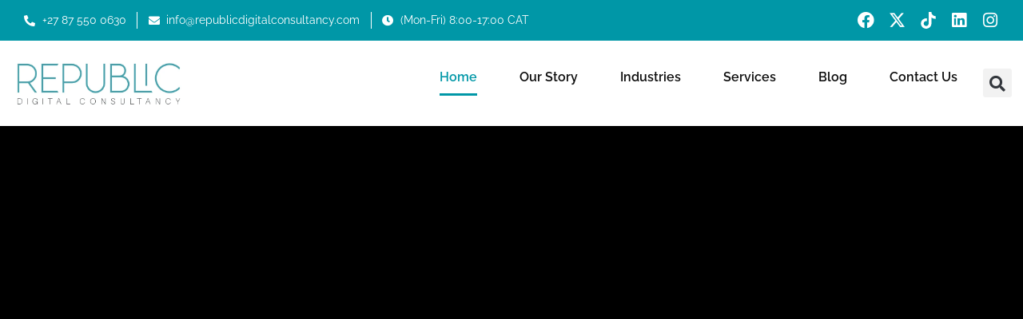

--- FILE ---
content_type: text/html; charset=UTF-8
request_url: https://republicdigitalconsultancy.com/
body_size: 57214
content:
<!doctype html><html lang="en-US"><head><script data-no-optimize="1">var litespeed_docref=sessionStorage.getItem("litespeed_docref");litespeed_docref&&(Object.defineProperty(document,"referrer",{get:function(){return litespeed_docref}}),sessionStorage.removeItem("litespeed_docref"));</script> <meta charset="UTF-8"><meta name="viewport" content="width=device-width, initial-scale=1"><link rel="profile" href="https://gmpg.org/xfn/11"><meta name='robots' content='index, follow, max-image-preview:large, max-snippet:-1, max-video-preview:-1' /><style>img:is([sizes="auto" i], [sizes^="auto," i]) { contain-intrinsic-size: 3000px 1500px }</style><title>Home - Republic Digital Consultancy</title><link rel="canonical" href="https://republicdigitalconsultancy.com/" /><meta property="og:locale" content="en_US" /><meta property="og:type" content="website" /><meta property="og:title" content="Home - Republic Digital Consultancy" /><meta property="og:description" content="Part Consultancy Part Agency, Completely Digital From Strategy to Success. We Build Brands That Thrive in the Digital Age. Get to Know Us Contact Us UNMATCHED MARKETING MASTERY Discover a team ready to handle ALL your company&#8217;s marketing needs – Out-of-this-world support, where your success is our mission. We’re a strategic, full-service advertising agency with [&hellip;]" /><meta property="og:url" content="https://republicdigitalconsultancy.com/" /><meta property="og:site_name" content="Republic Digital Consultancy" /><meta property="article:modified_time" content="2025-07-17T15:12:30+00:00" /><meta property="og:image" content="https://republicdigitalconsultancy.com/wp-content/uploads/2021/10/footer-logo.png" /><meta property="og:image:width" content="638" /><meta property="og:image:height" content="165" /><meta property="og:image:type" content="image/png" /><meta name="twitter:card" content="summary_large_image" /><meta name="twitter:image" content="https://republicdigitalconsultancy.com/wp-content/uploads/2021/10/footer-logo.png" /> <script src="//www.googletagmanager.com/gtag/js?id=G-250YP54RR5"  data-cfasync="false" data-wpfc-render="false" async></script> <script data-cfasync="false" data-wpfc-render="false">var mi_version = '9.9.0';
				var mi_track_user = true;
				var mi_no_track_reason = '';
								var MonsterInsightsDefaultLocations = {"page_location":"https:\/\/republicdigitalconsultancy.com\/"};
								if ( typeof MonsterInsightsPrivacyGuardFilter === 'function' ) {
					var MonsterInsightsLocations = (typeof MonsterInsightsExcludeQuery === 'object') ? MonsterInsightsPrivacyGuardFilter( MonsterInsightsExcludeQuery ) : MonsterInsightsPrivacyGuardFilter( MonsterInsightsDefaultLocations );
				} else {
					var MonsterInsightsLocations = (typeof MonsterInsightsExcludeQuery === 'object') ? MonsterInsightsExcludeQuery : MonsterInsightsDefaultLocations;
				}

								var disableStrs = [
										'ga-disable-G-250YP54RR5',
									];

				/* Function to detect opted out users */
				function __gtagTrackerIsOptedOut() {
					for (var index = 0; index < disableStrs.length; index++) {
						if (document.cookie.indexOf(disableStrs[index] + '=true') > -1) {
							return true;
						}
					}

					return false;
				}

				/* Disable tracking if the opt-out cookie exists. */
				if (__gtagTrackerIsOptedOut()) {
					for (var index = 0; index < disableStrs.length; index++) {
						window[disableStrs[index]] = true;
					}
				}

				/* Opt-out function */
				function __gtagTrackerOptout() {
					for (var index = 0; index < disableStrs.length; index++) {
						document.cookie = disableStrs[index] + '=true; expires=Thu, 31 Dec 2099 23:59:59 UTC; path=/';
						window[disableStrs[index]] = true;
					}
				}

				if ('undefined' === typeof gaOptout) {
					function gaOptout() {
						__gtagTrackerOptout();
					}
				}
								window.dataLayer = window.dataLayer || [];

				window.MonsterInsightsDualTracker = {
					helpers: {},
					trackers: {},
				};
				if (mi_track_user) {
					function __gtagDataLayer() {
						dataLayer.push(arguments);
					}

					function __gtagTracker(type, name, parameters) {
						if (!parameters) {
							parameters = {};
						}

						if (parameters.send_to) {
							__gtagDataLayer.apply(null, arguments);
							return;
						}

						if (type === 'event') {
														parameters.send_to = monsterinsights_frontend.v4_id;
							var hookName = name;
							if (typeof parameters['event_category'] !== 'undefined') {
								hookName = parameters['event_category'] + ':' + name;
							}

							if (typeof MonsterInsightsDualTracker.trackers[hookName] !== 'undefined') {
								MonsterInsightsDualTracker.trackers[hookName](parameters);
							} else {
								__gtagDataLayer('event', name, parameters);
							}
							
						} else {
							__gtagDataLayer.apply(null, arguments);
						}
					}

					__gtagTracker('js', new Date());
					__gtagTracker('set', {
						'developer_id.dZGIzZG': true,
											});
					if ( MonsterInsightsLocations.page_location ) {
						__gtagTracker('set', MonsterInsightsLocations);
					}
										__gtagTracker('config', 'G-250YP54RR5', {"forceSSL":"true","link_attribution":"true"} );
										window.gtag = __gtagTracker;										(function () {
						/* https://developers.google.com/analytics/devguides/collection/analyticsjs/ */
						/* ga and __gaTracker compatibility shim. */
						var noopfn = function () {
							return null;
						};
						var newtracker = function () {
							return new Tracker();
						};
						var Tracker = function () {
							return null;
						};
						var p = Tracker.prototype;
						p.get = noopfn;
						p.set = noopfn;
						p.send = function () {
							var args = Array.prototype.slice.call(arguments);
							args.unshift('send');
							__gaTracker.apply(null, args);
						};
						var __gaTracker = function () {
							var len = arguments.length;
							if (len === 0) {
								return;
							}
							var f = arguments[len - 1];
							if (typeof f !== 'object' || f === null || typeof f.hitCallback !== 'function') {
								if ('send' === arguments[0]) {
									var hitConverted, hitObject = false, action;
									if ('event' === arguments[1]) {
										if ('undefined' !== typeof arguments[3]) {
											hitObject = {
												'eventAction': arguments[3],
												'eventCategory': arguments[2],
												'eventLabel': arguments[4],
												'value': arguments[5] ? arguments[5] : 1,
											}
										}
									}
									if ('pageview' === arguments[1]) {
										if ('undefined' !== typeof arguments[2]) {
											hitObject = {
												'eventAction': 'page_view',
												'page_path': arguments[2],
											}
										}
									}
									if (typeof arguments[2] === 'object') {
										hitObject = arguments[2];
									}
									if (typeof arguments[5] === 'object') {
										Object.assign(hitObject, arguments[5]);
									}
									if ('undefined' !== typeof arguments[1].hitType) {
										hitObject = arguments[1];
										if ('pageview' === hitObject.hitType) {
											hitObject.eventAction = 'page_view';
										}
									}
									if (hitObject) {
										action = 'timing' === arguments[1].hitType ? 'timing_complete' : hitObject.eventAction;
										hitConverted = mapArgs(hitObject);
										__gtagTracker('event', action, hitConverted);
									}
								}
								return;
							}

							function mapArgs(args) {
								var arg, hit = {};
								var gaMap = {
									'eventCategory': 'event_category',
									'eventAction': 'event_action',
									'eventLabel': 'event_label',
									'eventValue': 'event_value',
									'nonInteraction': 'non_interaction',
									'timingCategory': 'event_category',
									'timingVar': 'name',
									'timingValue': 'value',
									'timingLabel': 'event_label',
									'page': 'page_path',
									'location': 'page_location',
									'title': 'page_title',
									'referrer' : 'page_referrer',
								};
								for (arg in args) {
																		if (!(!args.hasOwnProperty(arg) || !gaMap.hasOwnProperty(arg))) {
										hit[gaMap[arg]] = args[arg];
									} else {
										hit[arg] = args[arg];
									}
								}
								return hit;
							}

							try {
								f.hitCallback();
							} catch (ex) {
							}
						};
						__gaTracker.create = newtracker;
						__gaTracker.getByName = newtracker;
						__gaTracker.getAll = function () {
							return [];
						};
						__gaTracker.remove = noopfn;
						__gaTracker.loaded = true;
						window['__gaTracker'] = __gaTracker;
					})();
									} else {
										console.log("");
					(function () {
						function __gtagTracker() {
							return null;
						}

						window['__gtagTracker'] = __gtagTracker;
						window['gtag'] = __gtagTracker;
					})();
									}</script> <style id="litespeed-ccss">:root{--wp--preset--aspect-ratio--square:1;--wp--preset--aspect-ratio--4-3:4/3;--wp--preset--aspect-ratio--3-4:3/4;--wp--preset--aspect-ratio--3-2:3/2;--wp--preset--aspect-ratio--2-3:2/3;--wp--preset--aspect-ratio--16-9:16/9;--wp--preset--aspect-ratio--9-16:9/16;--wp--preset--color--black:#000;--wp--preset--color--cyan-bluish-gray:#abb8c3;--wp--preset--color--white:#fff;--wp--preset--color--pale-pink:#f78da7;--wp--preset--color--vivid-red:#cf2e2e;--wp--preset--color--luminous-vivid-orange:#ff6900;--wp--preset--color--luminous-vivid-amber:#fcb900;--wp--preset--color--light-green-cyan:#7bdcb5;--wp--preset--color--vivid-green-cyan:#00d084;--wp--preset--color--pale-cyan-blue:#8ed1fc;--wp--preset--color--vivid-cyan-blue:#0693e3;--wp--preset--color--vivid-purple:#9b51e0;--wp--preset--gradient--vivid-cyan-blue-to-vivid-purple:linear-gradient(135deg,rgba(6,147,227,1) 0%,#9b51e0 100%);--wp--preset--gradient--light-green-cyan-to-vivid-green-cyan:linear-gradient(135deg,#7adcb4 0%,#00d082 100%);--wp--preset--gradient--luminous-vivid-amber-to-luminous-vivid-orange:linear-gradient(135deg,rgba(252,185,0,1) 0%,rgba(255,105,0,1) 100%);--wp--preset--gradient--luminous-vivid-orange-to-vivid-red:linear-gradient(135deg,rgba(255,105,0,1) 0%,#cf2e2e 100%);--wp--preset--gradient--very-light-gray-to-cyan-bluish-gray:linear-gradient(135deg,#eee 0%,#a9b8c3 100%);--wp--preset--gradient--cool-to-warm-spectrum:linear-gradient(135deg,#4aeadc 0%,#9778d1 20%,#cf2aba 40%,#ee2c82 60%,#fb6962 80%,#fef84c 100%);--wp--preset--gradient--blush-light-purple:linear-gradient(135deg,#ffceec 0%,#9896f0 100%);--wp--preset--gradient--blush-bordeaux:linear-gradient(135deg,#fecda5 0%,#fe2d2d 50%,#6b003e 100%);--wp--preset--gradient--luminous-dusk:linear-gradient(135deg,#ffcb70 0%,#c751c0 50%,#4158d0 100%);--wp--preset--gradient--pale-ocean:linear-gradient(135deg,#fff5cb 0%,#b6e3d4 50%,#33a7b5 100%);--wp--preset--gradient--electric-grass:linear-gradient(135deg,#caf880 0%,#71ce7e 100%);--wp--preset--gradient--midnight:linear-gradient(135deg,#020381 0%,#2874fc 100%);--wp--preset--font-size--small:13px;--wp--preset--font-size--medium:20px;--wp--preset--font-size--large:36px;--wp--preset--font-size--x-large:42px;--wp--preset--spacing--20:.44rem;--wp--preset--spacing--30:.67rem;--wp--preset--spacing--40:1rem;--wp--preset--spacing--50:1.5rem;--wp--preset--spacing--60:2.25rem;--wp--preset--spacing--70:3.38rem;--wp--preset--spacing--80:5.06rem;--wp--preset--shadow--natural:6px 6px 9px rgba(0,0,0,.2);--wp--preset--shadow--deep:12px 12px 50px rgba(0,0,0,.4);--wp--preset--shadow--sharp:6px 6px 0px rgba(0,0,0,.2);--wp--preset--shadow--outlined:6px 6px 0px -3px rgba(255,255,255,1),6px 6px rgba(0,0,0,1);--wp--preset--shadow--crisp:6px 6px 0px rgba(0,0,0,1)}#ays_tooltip{width:auto;padding:3px;box-sizing:border-box;word-break:keep-all;-webkit-hyphens:none;white-space:nowrap}#ays_tooltip p{margin:0;padding:0}html{line-height:1.15;-webkit-text-size-adjust:100%}*,:after,:before{box-sizing:border-box}body{margin:0;font-family:-apple-system,BlinkMacSystemFont,Segoe UI,Roboto,Helvetica Neue,Arial,Noto Sans,sans-serif,Apple Color Emoji,Segoe UI Emoji,Segoe UI Symbol,Noto Color Emoji;font-size:1rem;font-weight:400;line-height:1.5;color:#333;background-color:#fff;-webkit-font-smoothing:antialiased;-moz-osx-font-smoothing:grayscale}h2,h3{margin-block-start:.5rem;margin-block-end:1rem;font-family:inherit;font-weight:500;line-height:1.2;color:inherit}h2{font-size:2rem}h3{font-size:1.75rem}p{margin-block-start:0;margin-block-end:.9rem}a{background-color:transparent;text-decoration:none;color:#c36}a:not([href]):not([tabindex]){color:inherit;text-decoration:none}strong{font-weight:bolder}img{border-style:none;height:auto;max-width:100%}label{display:inline-block;line-height:1;vertical-align:middle}input{font-family:inherit;font-size:1rem;line-height:1.5;margin:0}input[type=search]{width:100%;border:1px solid #666;border-radius:3px;padding:.5rem 1rem}input{overflow:visible}[type=search]{-webkit-appearance:textfield;outline-offset:-2px}[type=search]::-webkit-search-decoration{-webkit-appearance:none}::-webkit-file-upload-button{-webkit-appearance:button;font:inherit}li,ul{margin-block-start:0;margin-block-end:0;border:0;outline:0;font-size:100%;vertical-align:baseline;background:0 0}.page-content a{text-decoration:underline}.screen-reader-text{clip:rect(1px,1px,1px,1px);height:1px;overflow:hidden;position:absolute!important;width:1px;word-wrap:normal!important}.dialog-close-button{position:absolute;margin-block-start:15px;right:15px;color:var(--e-a-color-txt);font-size:15px;line-height:1}.elementor-screen-only,.screen-reader-text{position:absolute;top:-10000em;width:1px;height:1px;margin:-1px;padding:0;overflow:hidden;clip:rect(0,0,0,0);border:0}.elementor *,.elementor :after,.elementor :before{box-sizing:border-box}.elementor a{box-shadow:none;text-decoration:none}.elementor img{height:auto;max-width:100%;border:none;border-radius:0;box-shadow:none}.elementor .elementor-background-video-container{height:100%;width:100%;top:0;left:0;position:absolute;overflow:hidden;z-index:0;direction:ltr}.elementor .elementor-background-video-embed{max-width:none}.elementor .elementor-background-video-embed{position:absolute;top:50%;left:50%;transform:translate(-50%,-50%)}.elementor-widget-wrap .elementor-element.elementor-widget__width-initial{max-width:100%}.elementor-element{--flex-direction:initial;--flex-wrap:initial;--justify-content:initial;--align-items:initial;--align-content:initial;--gap:initial;--flex-basis:initial;--flex-grow:initial;--flex-shrink:initial;--order:initial;--align-self:initial;flex-basis:var(--flex-basis);flex-grow:var(--flex-grow);flex-shrink:var(--flex-shrink);order:var(--order);align-self:var(--align-self)}.elementor-invisible{visibility:hidden}.elementor-align-center{text-align:center}.elementor-align-center .elementor-button{width:auto}:root{--page-title-display:block}.elementor-section{position:relative}.elementor-section .elementor-container{display:flex;margin-right:auto;margin-left:auto;position:relative}@media (max-width:1024px){.elementor-section .elementor-container{flex-wrap:wrap}}.elementor-section.elementor-section-boxed>.elementor-container{max-width:1140px}.elementor-section.elementor-section-items-middle>.elementor-container{align-items:center}@media (min-width:768px){.elementor-section.elementor-section-height-full{height:100vh}.elementor-section.elementor-section-height-full>.elementor-container{height:100%}}.elementor-widget-wrap{position:relative;width:100%;flex-wrap:wrap;align-content:flex-start}.elementor:not(.elementor-bc-flex-widget) .elementor-widget-wrap{display:flex}.elementor-widget-wrap>.elementor-element{width:100%}.elementor-widget{position:relative}.elementor-widget:not(:last-child){margin-bottom:20px}.elementor-widget:not(:last-child).elementor-widget__width-auto{margin-bottom:0}.elementor-column{position:relative;min-height:1px;display:flex}.elementor-column-gap-default>.elementor-column>.elementor-element-populated{padding:10px}@media (min-width:768px){.elementor-column.elementor-col-33{width:33.333%}.elementor-column.elementor-col-50{width:50%}.elementor-column.elementor-col-100{width:100%}}@media (max-width:767px){.elementor-column{width:100%}}ul.elementor-icon-list-items.elementor-inline-items{display:flex;flex-wrap:wrap}ul.elementor-icon-list-items.elementor-inline-items .elementor-inline-item{word-break:break-word}.elementor-grid{display:grid;grid-column-gap:var(--grid-column-gap);grid-row-gap:var(--grid-row-gap)}.elementor-grid .elementor-grid-item{min-width:0}.elementor-grid-0 .elementor-grid{display:inline-block;width:100%;word-spacing:var(--grid-column-gap);margin-bottom:calc(-1*var(--grid-row-gap))}.elementor-grid-0 .elementor-grid .elementor-grid-item{display:inline-block;margin-bottom:var(--grid-row-gap);word-break:break-word}.elementor-grid-3 .elementor-grid{grid-template-columns:repeat(3,1fr)}@media (max-width:1024px){.elementor-grid-tablet-2 .elementor-grid{grid-template-columns:repeat(2,1fr)}}@media (max-width:767px){.elementor-grid-mobile-1 .elementor-grid{grid-template-columns:repeat(1,1fr)}}.e-con{--border-radius:0;--border-top-width:0px;--border-right-width:0px;--border-bottom-width:0px;--border-left-width:0px;--border-style:initial;--border-color:initial;--container-widget-width:100%;--container-widget-height:initial;--container-widget-flex-grow:0;--container-widget-align-self:initial;--content-width:min(100%,var(--container-max-width,1140px));--width:100%;--min-height:initial;--height:auto;--text-align:initial;--margin-top:0px;--margin-right:0px;--margin-bottom:0px;--margin-left:0px;--padding-top:var(--container-default-padding-top,10px);--padding-right:var(--container-default-padding-right,10px);--padding-bottom:var(--container-default-padding-bottom,10px);--padding-left:var(--container-default-padding-left,10px);--position:relative;--z-index:revert;--overflow:visible;--gap:var(--widgets-spacing,20px);--overlay-mix-blend-mode:initial;--overlay-opacity:1;--e-con-grid-template-columns:repeat(3,1fr);--e-con-grid-template-rows:repeat(2,1fr);position:var(--position);width:var(--width);min-width:0;min-height:var(--min-height);height:var(--height);border-radius:var(--border-radius);z-index:var(--z-index);overflow:var(--overflow);--flex-wrap-mobile:wrap;margin-block-start:var(--margin-block-start);margin-inline-end:var(--margin-inline-end);margin-block-end:var(--margin-block-end);margin-inline-start:var(--margin-inline-start);padding-inline-start:var(--padding-inline-start);padding-inline-end:var(--padding-inline-end);--margin-block-start:var(--margin-top);--margin-block-end:var(--margin-bottom);--margin-inline-start:var(--margin-left);--margin-inline-end:var(--margin-right);--padding-inline-start:var(--padding-left);--padding-inline-end:var(--padding-right);--padding-block-start:var(--padding-top);--padding-block-end:var(--padding-bottom);--border-block-start-width:var(--border-top-width);--border-block-end-width:var(--border-bottom-width);--border-inline-start-width:var(--border-left-width);--border-inline-end-width:var(--border-right-width)}.e-con.e-flex{--flex-direction:column;--flex-basis:auto;--flex-grow:0;--flex-shrink:1;flex:var(--flex-grow) var(--flex-shrink) var(--flex-basis)}.e-con-full,.e-con>.e-con-inner{text-align:var(--text-align);padding-block-start:var(--padding-block-start);padding-block-end:var(--padding-block-end)}.e-con-full.e-flex,.e-con.e-flex>.e-con-inner{flex-direction:var(--flex-direction)}.e-con,.e-con>.e-con-inner{display:var(--display)}.e-con-boxed.e-flex{flex-direction:column;flex-wrap:nowrap;justify-content:normal;align-items:normal;align-content:normal}.e-con-boxed{text-align:initial;gap:initial}.e-con.e-flex>.e-con-inner{flex-wrap:var(--flex-wrap);justify-content:var(--justify-content);align-items:var(--align-items);align-content:var(--align-content);flex-basis:auto;flex-grow:1;flex-shrink:1;align-self:auto}.e-con>.e-con-inner{gap:var(--gap);width:100%;max-width:var(--content-width);margin:0 auto;padding-inline-start:0;padding-inline-end:0;height:100%}.e-con .elementor-widget.elementor-widget{margin-block-end:0}.e-con:before{content:var(--background-overlay);display:block;position:absolute;mix-blend-mode:var(--overlay-mix-blend-mode);opacity:var(--overlay-opacity);border-radius:var(--border-radius);border-style:var(--border-style);border-color:var(--border-color);border-block-start-width:var(--border-block-start-width);border-inline-end-width:var(--border-inline-end-width);border-block-end-width:var(--border-block-end-width);border-inline-start-width:var(--border-inline-start-width);top:calc(0px - var(--border-top-width));left:calc(0px - var(--border-left-width));width:max(100% + var(--border-left-width) + var(--border-right-width),100%);height:max(100% + var(--border-top-width) + var(--border-bottom-width),100%)}.e-con .elementor-widget{min-width:0}.e-con>.e-con-inner>.elementor-widget>.elementor-widget-container,.e-con>.elementor-widget>.elementor-widget-container{height:100%}.e-con.e-con>.e-con-inner>.elementor-widget,.elementor.elementor .e-con>.elementor-widget{max-width:100%}@media (max-width:767px){.e-con.e-flex{--width:100%;--flex-wrap:var(--flex-wrap-mobile)}}.elementor-button{display:inline-block;line-height:1;background-color:#69727d;font-size:15px;padding:12px 24px;border-radius:3px;color:#fff;fill:#fff;text-align:center}.elementor-button:visited{color:#fff}.elementor-button-content-wrapper{display:flex;justify-content:center;flex-direction:row;gap:5px}.elementor-button-text{display:inline-block}.elementor-button.elementor-size-md{font-size:16px;padding:15px 30px;border-radius:4px}.elementor-button span{text-decoration:inherit}.elementor-icon{display:inline-block;line-height:1;color:#69727d;font-size:50px;text-align:center}.elementor-icon i,.elementor-icon svg{width:1em;height:1em;position:relative;display:block}.elementor-icon i:before,.elementor-icon svg:before{position:absolute;left:50%;transform:translateX(-50%)}.e-transform .elementor-widget-container{transform:perspective(var(--e-transform-perspective,0)) rotate(var(--e-transform-rotateZ,0)) rotateX(var(--e-transform-rotateX,0)) rotateY(var(--e-transform-rotateY,0)) translate(var(--e-transform-translate,0)) translateX(var(--e-transform-translateX,0)) translateY(var(--e-transform-translateY,0)) scaleX(calc(var(--e-transform-flipX,1)*var(--e-transform-scaleX,var(--e-transform-scale,1)))) scaleY(calc(var(--e-transform-flipY,1)*var(--e-transform-scaleY,var(--e-transform-scale,1)))) skewX(var(--e-transform-skewX,0)) skewY(var(--e-transform-skewY,0));transform-origin:var(--e-transform-origin-y) var(--e-transform-origin-x)}.e-con.e-transform{transform:perspective(var(--e-con-transform-perspective,0)) rotate(var(--e-con-transform-rotateZ,0)) rotateX(var(--e-con-transform-rotateX,0)) rotateY(var(--e-con-transform-rotateY,0)) translate(var(--e-con-transform-translate,0)) translateX(var(--e-con-transform-translateX,0)) translateY(var(--e-con-transform-translateY,0)) scaleX(calc(var(--e-con-transform-flipX,1)*var(--e-con-transform-scaleX,var(--e-con-transform-scale,1)))) scaleY(calc(var(--e-con-transform-flipY,1)*var(--e-con-transform-scaleY,var(--e-con-transform-scale,1)))) skewX(var(--e-con-transform-skewX,0)) skewY(var(--e-con-transform-skewY,0));transform-origin:var(--e-con-transform-origin-y) var(--e-con-transform-origin-x)}.elementor-element{--swiper-theme-color:#000;--swiper-navigation-size:44px;--swiper-pagination-bullet-size:6px;--swiper-pagination-bullet-horizontal-gap:6px}.elementor .elementor-element ul.elementor-icon-list-items{padding:0}@media (max-width:767px){.elementor .elementor-hidden-mobile{display:none}}@media (min-width:768px) and (max-width:1024px){.elementor .elementor-hidden-tablet{display:none}}@media (min-width:1025px) and (max-width:99999px){.elementor .elementor-hidden-desktop{display:none}}.e-contact-buttons-var-8 .e-contact-buttons__contact-icon-container{align-items:center;display:flex;grid-area:1/1/3/2}.e-contact-buttons-var-8 .e-contact-buttons__contact-title{color:var(--e-contact-buttons-contact-title-text-color);grid-area:1/2/2/3;font-size:16px;font-weight:600;line-height:24px}.e-contact-buttons-var-8 .e-contact-buttons__contact-description{color:var(--e-contact-buttons-contact-description-text-color);grid-area:2/2/3/3;font-size:12px;font-weight:300;line-height:16px}.elementor-kit-5{--e-global-color-primary:#6ec1e4;--e-global-color-secondary:#0c0c0c;--e-global-color-text:#0c0c0c;--e-global-color-accent:#0097a7;--e-global-color-c6d9d99:#fff;--e-global-typography-primary-font-family:"Raleway";--e-global-typography-primary-font-weight:600;--e-global-typography-secondary-font-family:"Raleway";--e-global-typography-secondary-font-weight:400;--e-global-typography-text-font-family:"Raleway";--e-global-typography-text-font-weight:400;--e-global-typography-accent-font-family:"Raleway";--e-global-typography-accent-font-weight:500}.elementor-kit-5 a{color:var(--e-global-color-accent)}.elementor-kit-5 .elementor-button{color:var(--e-global-color-c6d9d99)}.elementor-section.elementor-section-boxed>.elementor-container{max-width:1300px}.e-con{--container-max-width:1300px}.elementor-widget:not(:last-child){margin-block-end:20px}.elementor-element{--widgets-spacing:20px 20px}@media (max-width:1024px){.elementor-section.elementor-section-boxed>.elementor-container{max-width:1024px}.e-con{--container-max-width:1024px}}@media (max-width:767px){.elementor-section.elementor-section-boxed>.elementor-container{max-width:767px}.e-con{--container-max-width:767px}}[class*=" eicon-"],[class^=eicon]{display:inline-block;font-family:eicons;font-size:inherit;font-weight:400;font-style:normal;font-variant:normal;line-height:1;text-rendering:auto;-webkit-font-smoothing:antialiased;-moz-osx-font-smoothing:grayscale}.eicon-menu-bar:before{content:"\e816"}.eicon-close:before{content:"\e87f"}:root{--swiper-theme-color:#007aff}:root{--swiper-navigation-size:44px}.elementor-location-header:before{content:"";display:table;clear:both}[data-elementor-type=popup]:not(.elementor-edit-area){display:none}.elementor-widget-heading .elementor-heading-title{color:var(--e-global-color-primary);font-family:var(--e-global-typography-primary-font-family),Sans-serif;font-weight:var(--e-global-typography-primary-font-weight)}.elementor-widget-text-editor{color:var(--e-global-color-text);font-family:var(--e-global-typography-text-font-family),Sans-serif;font-weight:var(--e-global-typography-text-font-weight)}.elementor-widget-button .elementor-button{font-family:var(--e-global-typography-accent-font-family),Sans-serif;font-weight:var(--e-global-typography-accent-font-weight);background-color:var(--e-global-color-accent)}.elementor-widget-divider{--divider-color:var(--e-global-color-secondary)}.elementor-widget-icon.elementor-view-default .elementor-icon{color:var(--e-global-color-primary);border-color:var(--e-global-color-primary)}.elementor-widget-icon.elementor-view-default .elementor-icon svg{fill:var(--e-global-color-primary)}.elementor-widget-icon-list .elementor-icon-list-item:not(:last-child):after{border-color:var(--e-global-color-text)}.elementor-widget-icon-list .elementor-icon-list-icon i{color:var(--e-global-color-primary)}.elementor-widget-icon-list .elementor-icon-list-item>.elementor-icon-list-text{font-family:var(--e-global-typography-text-font-family),Sans-serif;font-weight:var(--e-global-typography-text-font-weight)}.elementor-widget-icon-list .elementor-icon-list-text{color:var(--e-global-color-secondary)}.elementor-widget-posts .elementor-post__title,.elementor-widget-posts .elementor-post__title a{color:var(--e-global-color-secondary);font-family:var(--e-global-typography-primary-font-family),Sans-serif;font-weight:var(--e-global-typography-primary-font-weight)}.elementor-widget-posts .elementor-post__meta-data{font-family:var(--e-global-typography-secondary-font-family),Sans-serif;font-weight:var(--e-global-typography-secondary-font-weight)}.elementor-widget-posts .elementor-post__read-more{color:var(--e-global-color-accent)}.elementor-widget-posts a.elementor-post__read-more{font-family:var(--e-global-typography-accent-font-family),Sans-serif;font-weight:var(--e-global-typography-accent-font-weight)}.elementor-widget-posts .elementor-post__card .elementor-post__badge{background-color:var(--e-global-color-accent);font-family:var(--e-global-typography-accent-font-family),Sans-serif;font-weight:var(--e-global-typography-accent-font-weight)}.elementor-widget-form .elementor-field-group>label{color:var(--e-global-color-text)}.elementor-widget-form .elementor-field-group>label{font-family:var(--e-global-typography-text-font-family),Sans-serif;font-weight:var(--e-global-typography-text-font-weight)}.elementor-widget-nav-menu .elementor-nav-menu .elementor-item{font-family:var(--e-global-typography-primary-font-family),Sans-serif;font-weight:var(--e-global-typography-primary-font-weight)}.elementor-widget-nav-menu .elementor-nav-menu--main .elementor-item{color:var(--e-global-color-text);fill:var(--e-global-color-text)}.elementor-widget-nav-menu .elementor-nav-menu--main .elementor-item.elementor-item-active{color:var(--e-global-color-accent);fill:var(--e-global-color-accent)}.elementor-widget-nav-menu .elementor-nav-menu--main:not(.e--pointer-framed) .elementor-item:before,.elementor-widget-nav-menu .elementor-nav-menu--main:not(.e--pointer-framed) .elementor-item:after{background-color:var(--e-global-color-accent)}.elementor-widget-nav-menu{--e-nav-menu-divider-color:var(--e-global-color-text)}.elementor-widget-nav-menu .elementor-nav-menu--dropdown .elementor-item,.elementor-widget-nav-menu .elementor-nav-menu--dropdown .elementor-sub-item{font-family:var(--e-global-typography-accent-font-family),Sans-serif;font-weight:var(--e-global-typography-accent-font-weight)}.elementor-widget-search-form input[type=search].elementor-search-form__input{font-family:var(--e-global-typography-text-font-family),Sans-serif;font-weight:var(--e-global-typography-text-font-weight)}.elementor-widget-search-form .elementor-search-form__input,.elementor-widget-search-form.elementor-search-form--skin-full_screen input[type=search].elementor-search-form__input{color:var(--e-global-color-text);fill:var(--e-global-color-text)}.elementor-9 .elementor-element.elementor-element-4974671{--display:flex;--flex-direction:row;--container-widget-width:initial;--container-widget-height:100%;--container-widget-flex-grow:1;--container-widget-align-self:stretch;--flex-wrap-mobile:wrap;--gap:10px 10px;--overlay-opacity:.5;--padding-top:80px;--padding-bottom:80px;--padding-left:20px;--padding-right:20px}.elementor-9 .elementor-element.elementor-element-4974671:not(.elementor-motion-effects-element-type-background){background-color:#000}.elementor-9 .elementor-element.elementor-element-4974671:before,.elementor-9 .elementor-element.elementor-element-4974671>.e-con-inner>.elementor-background-video-container:before{--background-overlay:'';background-color:#000}.elementor-9 .elementor-element.elementor-element-2bd2727{--display:flex;--flex-direction:row;--container-widget-width:initial;--container-widget-height:100%;--container-widget-flex-grow:1;--container-widget-align-self:stretch;--flex-wrap-mobile:wrap}.elementor-9 .elementor-element.elementor-element-d1f57a5{--display:flex;--flex-direction:column;--container-widget-width:calc((1 - var(--container-widget-flex-grow))*100%);--container-widget-height:initial;--container-widget-flex-grow:0;--container-widget-align-self:initial;--flex-wrap-mobile:wrap;--justify-content:center;--align-items:stretch;--gap:10px 10px;--overlay-opacity:.55;--padding-top:10px;--padding-bottom:10px;--padding-left:20px;--padding-right:20px}.elementor-9 .elementor-element.elementor-element-d1f57a5:before{--background-overlay:''}.elementor-9 .elementor-element.elementor-element-8955a1d{text-align:center}.elementor-9 .elementor-element.elementor-element-8955a1d .elementor-heading-title{color:#fff;font-family:"Raleway",Sans-serif;font-size:30px;font-weight:700;text-transform:uppercase;line-height:1.2em}.elementor-9 .elementor-element.elementor-element-19ee244{text-align:center;color:#fff;font-family:"Raleway",Sans-serif;font-size:18px;font-weight:400}.elementor-9 .elementor-element.elementor-element-19ee244>.elementor-widget-container{margin:0 0 -19px}.elementor-9 .elementor-element.elementor-element-b1542a9{--display:flex;--flex-direction:row;--container-widget-width:initial;--container-widget-height:100%;--container-widget-flex-grow:1;--container-widget-align-self:stretch;--flex-wrap-mobile:wrap;--justify-content:center;--margin-top:0px;--margin-bottom:0px;--margin-left:0px;--margin-right:0px}.elementor-9 .elementor-element.elementor-element-8833ede .elementor-button-content-wrapper{flex-direction:row-reverse}.elementor-9 .elementor-element.elementor-element-8833ede .elementor-button{font-family:"Raleway",Sans-serif;font-size:12px;font-weight:600;text-transform:uppercase;letter-spacing:1.9px;background-color:var(--e-global-color-accent);border-radius:0 15px;padding:15px 25px}.elementor-9 .elementor-element.elementor-element-8833ede>.elementor-widget-container{margin:0}.elementor-9 .elementor-element.elementor-element-8833ede{width:auto;max-width:auto}.elementor-9 .elementor-element.elementor-element-b6b1857 .elementor-button-content-wrapper{flex-direction:row-reverse}.elementor-9 .elementor-element.elementor-element-b6b1857 .elementor-button{font-family:"Raleway",Sans-serif;font-size:12px;font-weight:600;text-transform:uppercase;letter-spacing:1.9px;fill:var(--e-global-color-accent);color:var(--e-global-color-accent);background-color:var(--e-global-color-c6d9d99);border-radius:0 15px;padding:15px 25px}.elementor-9 .elementor-element.elementor-element-b6b1857>.elementor-widget-container{margin:0}.elementor-9 .elementor-element.elementor-element-b6b1857{width:auto;max-width:auto}.elementor-9 .elementor-element.elementor-element-e9810e4{--display:flex;--flex-direction:row;--container-widget-width:initial;--container-widget-height:100%;--container-widget-flex-grow:1;--container-widget-align-self:stretch;--flex-wrap-mobile:wrap;--justify-content:center}.elementor-9 .elementor-element.elementor-element-6607eb4{text-align:center}.elementor-9 .elementor-element.elementor-element-6607eb4 img{width:78%}.elementor-9 .elementor-element.elementor-element-42fbeb2{--display:flex;--flex-direction:row;--container-widget-width:initial;--container-widget-height:100%;--container-widget-flex-grow:1;--container-widget-align-self:stretch;--flex-wrap-mobile:wrap;--justify-content:center}.elementor-9 .elementor-element.elementor-element-902604a{padding:50px 20px}.elementor-9 .elementor-element.elementor-element-e582853 .elementor-post__meta-data span+span:before{content:"•"}.elementor-9 .elementor-element.elementor-element-e582853{--grid-column-gap:30px;--grid-row-gap:35px}.elementor-9 .elementor-element.elementor-element-e582853 .elementor-post__card{border-radius:11px}.elementor-9 .elementor-element.elementor-element-e582853 .elementor-post__text{margin-top:20px}.elementor-9 .elementor-element.elementor-element-e582853 .elementor-post__badge{right:0}.elementor-9 .elementor-element.elementor-element-e582853 .elementor-post__card .elementor-post__badge{margin:20px}:root{--page-title-display:none}@media (min-width:768px){.elementor-9 .elementor-element.elementor-element-2bd2727{--width:100%}.elementor-9 .elementor-element.elementor-element-42fbeb2{--content-width:27%}}@media (max-width:1024px) and (min-width:768px){.elementor-9 .elementor-element.elementor-element-2bd2727{--width:100%}}@media (max-width:1024px){.elementor-9 .elementor-element.elementor-element-4974671{--min-height:63vh}.elementor-9 .elementor-element.elementor-element-8955a1d .elementor-heading-title{font-size:42px}.elementor-9 .elementor-element.elementor-element-b1542a9{--padding-top:0px;--padding-bottom:0px;--padding-left:30px;--padding-right:20px}.elementor-9 .elementor-element.elementor-element-e9810e4{--padding-top:0px;--padding-bottom:0px;--padding-left:30px;--padding-right:20px}}@media (max-width:767px){.elementor-9 .elementor-element.elementor-element-4974671{--padding-top:40px;--padding-bottom:40px;--padding-left:10px;--padding-right:10px}.elementor-9 .elementor-element.elementor-element-8955a1d .elementor-heading-title{font-size:25px}.elementor-9 .elementor-element.elementor-element-b1542a9{--padding-top:0px;--padding-bottom:0px;--padding-left:0px;--padding-right:0px}.elementor-9 .elementor-element.elementor-element-e9810e4{--padding-top:0px;--padding-bottom:0px;--padding-left:0px;--padding-right:0px}.elementor-9 .elementor-element.elementor-element-b821739 img{max-width:80%}.elementor-9 .elementor-element.elementor-element-7c7c32e img{max-width:80%}}.elementor-34 .elementor-element.elementor-element-b3f211c.elementor-column.elementor-element[data-element_type="column"]>.elementor-widget-wrap.elementor-element-populated{align-content:center;align-items:center}.elementor-34 .elementor-element.elementor-element-b3f211c.elementor-column>.elementor-widget-wrap{justify-content:flex-end}.elementor-34 .elementor-element.elementor-element-d6d658d .elementor-icon-list-items.elementor-inline-items .elementor-icon-list-item{margin-right:calc(27px/2);margin-left:calc(27px/2)}.elementor-34 .elementor-element.elementor-element-d6d658d .elementor-icon-list-items.elementor-inline-items{margin-right:calc(-27px/2);margin-left:calc(-27px/2)}body:not(.rtl) .elementor-34 .elementor-element.elementor-element-d6d658d .elementor-icon-list-items.elementor-inline-items .elementor-icon-list-item:after{right:calc(-27px/2)}.elementor-34 .elementor-element.elementor-element-d6d658d .elementor-icon-list-item:not(:last-child):after{content:"";border-color:var(--e-global-color-c6d9d99)}.elementor-34 .elementor-element.elementor-element-d6d658d .elementor-icon-list-items.elementor-inline-items .elementor-icon-list-item:not(:last-child):after{border-left-style:solid}.elementor-34 .elementor-element.elementor-element-d6d658d .elementor-inline-items .elementor-icon-list-item:not(:last-child):after{border-left-width:1px}.elementor-34 .elementor-element.elementor-element-d6d658d .elementor-icon-list-icon i{color:var(--e-global-color-c6d9d99)}.elementor-34 .elementor-element.elementor-element-d6d658d{--e-icon-list-icon-size:14px;--icon-vertical-offset:0px}.elementor-34 .elementor-element.elementor-element-d6d658d .elementor-icon-list-item>.elementor-icon-list-text{font-family:"Raleway",Sans-serif;font-size:14px;font-weight:400}.elementor-34 .elementor-element.elementor-element-d6d658d .elementor-icon-list-text{color:var(--e-global-color-c6d9d99)}.elementor-34 .elementor-element.elementor-element-c14433d{--grid-template-columns:repeat(0,auto);--icon-size:21px;--grid-column-gap:18px;--grid-row-gap:0px}.elementor-34 .elementor-element.elementor-element-c14433d .elementor-widget-container{text-align:right}.elementor-34 .elementor-element.elementor-element-c14433d .elementor-social-icon{background-color:#02010100;--icon-padding:0em}.elementor-34 .elementor-element.elementor-element-c14433d .elementor-social-icon i{color:var(--e-global-color-c6d9d99)}.elementor-34 .elementor-element.elementor-element-c14433d .elementor-social-icon svg{fill:var(--e-global-color-c6d9d99)}.elementor-34 .elementor-element.elementor-element-c14433d>.elementor-widget-container{margin:0}.elementor-34 .elementor-element.elementor-element-d86a28b:not(.elementor-motion-effects-element-type-background){background-color:var(--e-global-color-accent)}.elementor-34 .elementor-element.elementor-element-d86a28b{padding:5px 20px}.elementor-34 .elementor-element.elementor-element-0b88c3e>.elementor-widget-container{padding:10px 0}.elementor-34 .elementor-element.elementor-element-0b88c3e{width:var(--container-widget-width,228px);max-width:228px;--container-widget-width:228px;--container-widget-flex-grow:0}.elementor-34 .elementor-element.elementor-element-7b29760.elementor-column.elementor-element[data-element_type="column"]>.elementor-widget-wrap.elementor-element-populated{align-content:center;align-items:center}.elementor-34 .elementor-element.elementor-element-c2ab8ff .elementor-menu-toggle{margin:0 auto}.elementor-34 .elementor-element.elementor-element-c2ab8ff .elementor-nav-menu--main .elementor-item{padding-left:0;padding-right:0}.elementor-34 .elementor-element.elementor-element-c2ab8ff{--e-nav-menu-horizontal-menu-item-margin:calc(53px/2)}.elementor-34 .elementor-element.elementor-element-c2ab8ff .elementor-nav-menu--dropdown a.elementor-item-active{color:var(--e-global-color-c6d9d99)}.elementor-34 .elementor-element.elementor-element-c2ab8ff .elementor-nav-menu--dropdown a.elementor-item-active{background-color:var(--e-global-color-accent)}.elementor-34 .elementor-element.elementor-element-c2ab8ff .elementor-nav-menu--dropdown a.elementor-item-active{color:var(--e-global-color-c6d9d99);background-color:var(--e-global-color-accent)}.elementor-34 .elementor-element.elementor-element-c2ab8ff .elementor-nav-menu--dropdown .elementor-item,.elementor-34 .elementor-element.elementor-element-c2ab8ff .elementor-nav-menu--dropdown .elementor-sub-item{font-family:"Raleway",Sans-serif;font-size:15px;font-weight:400}.elementor-34 .elementor-element.elementor-element-a7b53ef.elementor-column.elementor-element[data-element_type="column"]>.elementor-widget-wrap.elementor-element-populated{align-content:center;align-items:center}.elementor-34 .elementor-element.elementor-element-a7b53ef.elementor-column>.elementor-widget-wrap{justify-content:flex-end}.elementor-34 .elementor-element.elementor-element-a35dc3a .elementor-search-form{text-align:right}.elementor-34 .elementor-element.elementor-element-a35dc3a .elementor-search-form__toggle{--e-search-form-toggle-size:36px}.elementor-34 .elementor-element.elementor-element-a35dc3a.elementor-search-form--skin-full_screen input[type=search].elementor-search-form__input{border-radius:3px}.elementor-34 .elementor-element.elementor-element-8e9b3d0:not(.elementor-motion-effects-element-type-background){background-color:#fff}.elementor-34 .elementor-element.elementor-element-8e9b3d0{z-index:9}.elementor-34 .elementor-element.elementor-element-b259639>.elementor-widget-container{padding:10px 0}.elementor-34 .elementor-element.elementor-element-b259639{width:var(--container-widget-width,228px);max-width:228px;--container-widget-width:228px;--container-widget-flex-grow:0}.elementor-34 .elementor-element.elementor-element-bff5578.elementor-column.elementor-element[data-element_type="column"]>.elementor-widget-wrap.elementor-element-populated{align-content:center;align-items:center}.elementor-34 .elementor-element.elementor-element-bff5578.elementor-column>.elementor-widget-wrap{justify-content:flex-end}.elementor-34 .elementor-element.elementor-element-b3dca8d .elementor-icon-wrapper{text-align:center}.elementor-34 .elementor-element.elementor-element-b3dca8d.elementor-view-default .elementor-icon{color:var(--e-global-color-text);border-color:var(--e-global-color-text)}.elementor-34 .elementor-element.elementor-element-b3dca8d.elementor-view-default .elementor-icon svg{fill:var(--e-global-color-text)}.elementor-34 .elementor-element.elementor-element-b3dca8d .elementor-icon{font-size:44px}.elementor-34 .elementor-element.elementor-element-b3dca8d .elementor-icon svg{height:44px}.elementor-34 .elementor-element.elementor-element-b3dca8d{width:initial;max-width:initial;align-self:center}.elementor-34 .elementor-element.elementor-element-3292ea6:not(.elementor-motion-effects-element-type-background){background-color:#fff}@media (max-width:767px){.elementor-34 .elementor-element.elementor-element-b3f211c{width:20%}.elementor-34 .elementor-element.elementor-element-c14433d .elementor-widget-container{text-align:center}.elementor-34 .elementor-element.elementor-element-70f5741.elementor-column>.elementor-widget-wrap{justify-content:center}.elementor-34 .elementor-element.elementor-element-0b88c3e img{width:66%}.elementor-34 .elementor-element.elementor-element-0b88c3e>.elementor-widget-container{padding:0}.elementor-34 .elementor-element.elementor-element-0b88c3e{--container-widget-width:104px;--container-widget-flex-grow:0;width:var(--container-widget-width,104px);max-width:104px}.elementor-34 .elementor-element.elementor-element-7b29760{width:80%}.elementor-34 .elementor-element.elementor-element-7b29760>.elementor-element-populated{padding:0}.elementor-34 .elementor-element.elementor-element-a7b53ef{width:20%}.elementor-34 .elementor-element.elementor-element-483d319{width:50%}.elementor-34 .elementor-element.elementor-element-483d319.elementor-column.elementor-element[data-element_type="column"]>.elementor-widget-wrap.elementor-element-populated{align-content:center;align-items:center}.elementor-34 .elementor-element.elementor-element-483d319.elementor-column>.elementor-widget-wrap{justify-content:center}.elementor-34 .elementor-element.elementor-element-b259639 img{width:100%}.elementor-34 .elementor-element.elementor-element-b259639>.elementor-widget-container{padding:0}.elementor-34 .elementor-element.elementor-element-b259639{--container-widget-width:104px;--container-widget-flex-grow:0;width:var(--container-widget-width,104px);max-width:104px}.elementor-34 .elementor-element.elementor-element-bff5578{width:50%}.elementor-34 .elementor-element.elementor-element-b3dca8d .elementor-icon{font-size:30px}.elementor-34 .elementor-element.elementor-element-b3dca8d .elementor-icon svg{height:30px}}@media (min-width:768px){.elementor-34 .elementor-element.elementor-element-b3f211c{width:73.231%}.elementor-34 .elementor-element.elementor-element-bb38583{width:26.731%}.elementor-34 .elementor-element.elementor-element-70f5741{width:24.639%}.elementor-34 .elementor-element.elementor-element-7b29760{width:69.768%}.elementor-34 .elementor-element.elementor-element-a7b53ef{width:5.259%}}.elementor-3423 .elementor-element.elementor-element-8faf321{--display:flex}.elementor-3134 .elementor-element.elementor-element-f11308b{--display:flex;--flex-direction:row;--container-widget-width:initial;--container-widget-height:100%;--container-widget-flex-grow:1;--container-widget-align-self:stretch;--flex-wrap-mobile:wrap;--gap:0px 0px;--padding-top:0px;--padding-bottom:0px;--padding-left:0px;--padding-right:0px}.elementor-3134 .elementor-element.elementor-element-16c6ad8{--display:flex;--border-radius:0px 0px 0px 20px}.elementor-3134 .elementor-element.elementor-element-16c6ad8:not(.elementor-motion-effects-element-type-background){background-image:url("https://republicdigitalconsultancy.com/wp-content/uploads/2024/06/modern-office-interior.jpg");background-position:center center;background-size:cover}.elementor-3134 .elementor-element.elementor-element-16c6ad8.e-con{--flex-grow:0;--flex-shrink:0}.elementor-3134 .elementor-element.elementor-element-9987f18{--spacer-size:487px}.elementor-3134 .elementor-element.elementor-element-0b2e2dd{--display:flex;--flex-direction:column;--container-widget-width:100%;--container-widget-height:initial;--container-widget-flex-grow:0;--container-widget-align-self:initial;--flex-wrap-mobile:wrap;--padding-top:30px;--padding-bottom:30px;--padding-left:30px;--padding-right:30px}.elementor-3134 .elementor-element.elementor-element-0b2e2dd.e-con{--align-self:center}.elementor-3134 .elementor-element.elementor-element-63d4315{text-align:center}.elementor-3134 .elementor-element.elementor-element-63d4315 .elementor-heading-title{color:#0e0e0e;font-family:"Raleway",Sans-serif;font-size:29px;font-weight:700;text-transform:uppercase;line-height:1.4em}.elementor-3134 .elementor-element.elementor-element-774aeb2{text-align:center;font-family:"Raleway",Sans-serif;font-size:20px;font-weight:400}.elementor-3134 .elementor-element.elementor-element-561b952 .elementor-button{font-family:"Raleway",Sans-serif;font-size:12px;font-weight:600;text-transform:uppercase;letter-spacing:1.9px;fill:var(--e-global-color-c6d9d99);color:var(--e-global-color-c6d9d99);background-color:var(--e-global-color-text);border-radius:0 15px;padding:15px 35px}.elementor-3134 .elementor-element.elementor-element-561b952>.elementor-widget-container{margin:0 10px 0 0}.elementor-3134 .elementor-element.elementor-element-561b952{width:auto;max-width:auto}@media (max-width:767px){.elementor-3134 .elementor-element.elementor-element-63d4315 .elementor-heading-title{font-size:30px}}@media (min-width:768px){.elementor-3134 .elementor-element.elementor-element-16c6ad8{--width:39.858%}.elementor-3134 .elementor-element.elementor-element-0b2e2dd{--width:100%}}.elementor-3224 .elementor-element.elementor-element-0c9e007{--display:flex;border-style:none;--border-style:none;--padding-top:0px;--padding-bottom:0px;--padding-left:0px;--padding-right:0px}.elementor-3224 .elementor-element.elementor-element-0c9e007:not(.elementor-motion-effects-element-type-background){background-color:#02010100}.elementor-3224 .elementor-element.elementor-element-0c9e007.e-con{--e-con-transform-rotateZ:-90deg;--e-con-transform-translateY:103px}.elementor-3224 .elementor-element.elementor-element-5ad3cd5 .elementor-button{font-family:"Raleway",Sans-serif;font-size:12px;font-weight:600;text-transform:uppercase;letter-spacing:1.9px;background-color:var(--e-global-color-accent);border-radius:0 15px;padding:15px 35px}.elementor-3224 .elementor-element.elementor-element-5ad3cd5.elementor-element{--align-self:flex-start}.fab,.fas{-moz-osx-font-smoothing:grayscale;-webkit-font-smoothing:antialiased;display:inline-block;font-style:normal;font-variant:normal;text-rendering:auto;line-height:1}.fa-clock:before{content:"\f017"}.fa-envelope:before{content:"\f0e0"}.fa-facebook:before{content:"\f09a"}.fa-instagram:before{content:"\f16d"}.fa-linkedin:before{content:"\f08c"}.fa-long-arrow-alt-right:before{content:"\f30b"}.fa-phone-alt:before{content:"\f879"}.fa-search:before{content:"\f002"}.fa-twitter:before{content:"\f099"}.fa-youtube:before{content:"\f167"}.fas{font-family:"Font Awesome 5 Free";font-weight:900}.fab{font-family:"Font Awesome 5 Brands";font-weight:400}.elementor-widget-container ul{margin-bottom:.9rem}:focus-visible{outline:none!important}.elementor-widget.elementor-icon-list--layout-inline .elementor-widget-container{overflow:hidden}.elementor-widget .elementor-icon-list-items.elementor-inline-items{margin-right:-8px;margin-left:-8px}.elementor-widget .elementor-icon-list-items.elementor-inline-items .elementor-icon-list-item{margin-right:8px;margin-left:8px}.elementor-widget .elementor-icon-list-items.elementor-inline-items .elementor-icon-list-item:after{width:auto;left:auto;right:auto;position:relative;height:100%;border-top:0;border-bottom:0;border-right:0;border-left-width:1px;border-style:solid;right:-8px}.elementor-widget .elementor-icon-list-items{list-style-type:none;margin:0;padding:0}.elementor-widget .elementor-icon-list-item{margin:0;padding:0;position:relative}.elementor-widget .elementor-icon-list-item:after{position:absolute;bottom:0;width:100%}.elementor-widget .elementor-icon-list-item{display:flex;font-size:inherit;align-items:var(--icon-vertical-align,center)}.elementor-widget .elementor-icon-list-icon+.elementor-icon-list-text{align-self:center;padding-inline-start:5px}.elementor-widget .elementor-icon-list-icon{display:flex;position:relative;top:var(--icon-vertical-offset,initial)}.elementor-widget .elementor-icon-list-icon i{width:1.25em;font-size:var(--e-icon-list-icon-size)}.elementor-widget.elementor-widget-icon-list .elementor-icon-list-icon{text-align:var(--e-icon-list-icon-align)}.elementor-widget:not(.elementor-align-right) .elementor-icon-list-item:after{left:0}.elementor-widget:not(.elementor-align-left) .elementor-icon-list-item:after{right:0}@media (min-width:-1){.elementor-widget:not(.elementor-widescreen-align-right) .elementor-icon-list-item:after{left:0}.elementor-widget:not(.elementor-widescreen-align-left) .elementor-icon-list-item:after{right:0}}@media (max-width:-1){.elementor-widget:not(.elementor-laptop-align-right) .elementor-icon-list-item:after{left:0}.elementor-widget:not(.elementor-laptop-align-left) .elementor-icon-list-item:after{right:0}}@media (max-width:-1){.elementor-widget:not(.elementor-tablet_extra-align-right) .elementor-icon-list-item:after{left:0}.elementor-widget:not(.elementor-tablet_extra-align-left) .elementor-icon-list-item:after{right:0}}@media (max-width:1024px){.elementor-widget:not(.elementor-tablet-align-right) .elementor-icon-list-item:after{left:0}.elementor-widget:not(.elementor-tablet-align-left) .elementor-icon-list-item:after{right:0}}@media (max-width:-1){.elementor-widget:not(.elementor-mobile_extra-align-right) .elementor-icon-list-item:after{left:0}.elementor-widget:not(.elementor-mobile_extra-align-left) .elementor-icon-list-item:after{right:0}}@media (max-width:767px){.elementor-widget:not(.elementor-mobile-align-right) .elementor-icon-list-item:after{left:0}.elementor-widget:not(.elementor-mobile-align-left) .elementor-icon-list-item:after{right:0}}.elementor-widget-social-icons.elementor-grid-0 .elementor-widget-container{line-height:1;font-size:0}.elementor-widget-social-icons .elementor-grid{grid-column-gap:var(--grid-column-gap,5px);grid-row-gap:var(--grid-row-gap,5px);grid-template-columns:var(--grid-template-columns);justify-content:var(--justify-content,center);justify-items:var(--justify-content,center)}.elementor-icon.elementor-social-icon{font-size:var(--icon-size,25px);line-height:var(--icon-size,25px);width:calc(var(--icon-size,25px) + 2*var(--icon-padding,.5em));height:calc(var(--icon-size,25px) + 2*var(--icon-padding,.5em))}.elementor-social-icon{--e-social-icon-icon-color:#fff;display:inline-flex;background-color:#69727d;align-items:center;justify-content:center;text-align:center}.elementor-social-icon i{color:var(--e-social-icon-icon-color)}.elementor-social-icon svg{fill:var(--e-social-icon-icon-color)}.elementor-social-icon:last-child{margin:0}.elementor-social-icon-facebook{background-color:#3b5998}.elementor-social-icon-instagram{background-color:#262626}.elementor-social-icon-linkedin{background-color:#0077b5}.elementor-social-icon-twitter{background-color:#1da1f2}.elementor-social-icon-youtube{background-color:#cd201f}.elementor-shape-rounded .elementor-icon.elementor-social-icon{border-radius:10%}.elementor-widget-image{text-align:center}.elementor-widget-image a{display:inline-block}.elementor-widget-image img{vertical-align:middle;display:inline-block}.elementor-item:after,.elementor-item:before{display:block;position:absolute}.elementor-item:not(:hover):not(:focus):not(.elementor-item-active):not(.highlighted):after,.elementor-item:not(:hover):not(:focus):not(.elementor-item-active):not(.highlighted):before{opacity:0}.elementor-item-active:after,.elementor-item-active:before{transform:scale(1)}.e--pointer-underline .elementor-item:after,.e--pointer-underline .elementor-item:before{height:3px;width:100%;left:0;background-color:#3f444b;z-index:2}.e--pointer-underline .elementor-item:after{content:"";bottom:0}.elementor-nav-menu--main .elementor-nav-menu a{padding:13px 20px}.elementor-nav-menu--main .elementor-nav-menu ul{position:absolute;width:12em;border-width:0;border-style:solid;padding:0}.elementor-nav-menu--layout-horizontal{display:flex}.elementor-nav-menu--layout-horizontal .elementor-nav-menu{display:flex;flex-wrap:wrap}.elementor-nav-menu--layout-horizontal .elementor-nav-menu a{white-space:nowrap;flex-grow:1}.elementor-nav-menu--layout-horizontal .elementor-nav-menu>li{display:flex}.elementor-nav-menu--layout-horizontal .elementor-nav-menu>li ul{top:100%!important}.elementor-nav-menu--layout-horizontal .elementor-nav-menu>li:not(:first-child)>a{margin-inline-start:var(--e-nav-menu-horizontal-menu-item-margin)}.elementor-nav-menu--layout-horizontal .elementor-nav-menu>li:not(:first-child)>ul{left:var(--e-nav-menu-horizontal-menu-item-margin)!important}.elementor-nav-menu--layout-horizontal .elementor-nav-menu>li:not(:last-child)>a{margin-inline-end:var(--e-nav-menu-horizontal-menu-item-margin)}.elementor-nav-menu--layout-horizontal .elementor-nav-menu>li:not(:last-child):after{content:var(--e-nav-menu-divider-content,none);height:var(--e-nav-menu-divider-height,35%);border-left:var(--e-nav-menu-divider-width,2px) var(--e-nav-menu-divider-style,solid) var(--e-nav-menu-divider-color,#000);border-bottom-color:var(--e-nav-menu-divider-color,#000);border-right-color:var(--e-nav-menu-divider-color,#000);border-top-color:var(--e-nav-menu-divider-color,#000);align-self:center}.elementor-nav-menu__align-end .elementor-nav-menu{margin-inline-start:auto;justify-content:flex-end}.elementor-widget-nav-menu .elementor-widget-container{display:flex;flex-direction:column}.elementor-nav-menu{position:relative;z-index:2}.elementor-nav-menu:after{content:" ";display:block;height:0;font:0/0 serif;clear:both;visibility:hidden;overflow:hidden}.elementor-nav-menu,.elementor-nav-menu li,.elementor-nav-menu ul{display:block;list-style:none;margin:0;padding:0;line-height:normal}.elementor-nav-menu ul{display:none}.elementor-nav-menu a,.elementor-nav-menu li{position:relative}.elementor-nav-menu li{border-width:0}.elementor-nav-menu a{display:flex;align-items:center}.elementor-nav-menu a{padding:10px 20px;line-height:20px}.elementor-nav-menu--dropdown .elementor-item.elementor-item-active{background-color:#3f444b;color:#fff}.elementor-menu-toggle{display:flex;align-items:center;justify-content:center;font-size:var(--nav-menu-icon-size,22px);padding:.25em;border:0 solid;border-radius:3px;background-color:rgba(0,0,0,.05);color:#33373d}.elementor-menu-toggle:not(.elementor-active) .elementor-menu-toggle__icon--close{display:none}.elementor-nav-menu--dropdown{background-color:#fff;font-size:13px}.elementor-nav-menu--dropdown.elementor-nav-menu__container{margin-top:10px;transform-origin:top;overflow-y:auto;overflow-x:hidden}.elementor-nav-menu--dropdown.elementor-nav-menu__container .elementor-sub-item{font-size:.85em}.elementor-nav-menu--dropdown a{color:#33373d}ul.elementor-nav-menu--dropdown a{text-shadow:none;border-inline-start:8px solid transparent}.elementor-nav-menu--toggle{--menu-height:100vh}.elementor-nav-menu--toggle .elementor-menu-toggle:not(.elementor-active)+.elementor-nav-menu__container{transform:scaleY(0);max-height:0;overflow:hidden}@media (max-width:1024px){.elementor-nav-menu--dropdown-tablet .elementor-nav-menu--main{display:none}}@media (min-width:1025px){.elementor-nav-menu--dropdown-tablet .elementor-menu-toggle,.elementor-nav-menu--dropdown-tablet .elementor-nav-menu--dropdown{display:none}.elementor-nav-menu--dropdown-tablet nav.elementor-nav-menu--dropdown.elementor-nav-menu__container{overflow-y:hidden}}.elementor-search-form{display:block}.elementor-search-form input[type=search]{margin:0;border:0;padding:0;display:inline-block;vertical-align:middle;white-space:normal;background:0 0;line-height:1;min-width:0;font-size:15px;-webkit-appearance:none;-moz-appearance:none}.elementor-search-form__container{display:flex;overflow:hidden;border:0 solid transparent;min-height:50px}.elementor-search-form__container:not(.elementor-search-form--full-screen){background:#f1f2f3}.elementor-search-form__input{flex-basis:100%;color:#3f444b}.elementor-search-form__input::-moz-placeholder{color:inherit;font-family:inherit;opacity:.6}.elementor-search-form--skin-full_screen .elementor-search-form input[type=search].elementor-search-form__input{font-size:50px;text-align:center;border:solid #fff;border-width:0 0 1px;line-height:1.5;color:#fff}.elementor-search-form--skin-full_screen .elementor-search-form__toggle{display:inline-block;vertical-align:middle;color:var(--e-search-form-toggle-color,#33373d);font-size:var(--e-search-form-toggle-size,33px)}.elementor-search-form--skin-full_screen .elementor-search-form__toggle i{position:relative;display:block;width:var(--e-search-form-toggle-size,33px);height:var(--e-search-form-toggle-size,33px);background-color:var(--e-search-form-toggle-background-color,rgba(0,0,0,.05));border:var(--e-search-form-toggle-border-width,0) solid var(--e-search-form-toggle-color,#33373d);border-radius:var(--e-search-form-toggle-border-radius,3px)}.elementor-search-form--skin-full_screen .elementor-search-form__toggle i:before{position:absolute;left:50%;top:50%;transform:translate(-50%,-50%)}.elementor-search-form--skin-full_screen .elementor-search-form__toggle i:before{font-size:var(--e-search-form-toggle-icon-size,.55em)}.elementor-search-form--skin-full_screen .elementor-search-form__container{align-items:center;position:fixed;z-index:9998;top:0;left:0;right:0;bottom:0;height:100vh;padding:0 15%;background-color:rgba(0,0,0,.8)}.elementor-search-form--skin-full_screen .elementor-search-form__container:not(.elementor-search-form--full-screen){overflow:hidden;opacity:0;transform:scale(0)}.elementor-search-form--skin-full_screen .elementor-search-form__container:not(.elementor-search-form--full-screen) .dialog-lightbox-close-button{display:none}.elementor-icon-list-items .elementor-icon-list-item .elementor-icon-list-text{display:inline-block}.st0{display:none}.elementor-heading-title{padding:0;margin:0;line-height:1}.e-con{--container-widget-width:100%}.e-con>.elementor-widget-spacer{width:var(--container-widget-width,var(--spacer-size));--align-self:var(--container-widget-align-self,initial);--flex-shrink:0}.e-con>.elementor-widget-spacer>.elementor-widget-container{height:100%;width:100%}.e-con>.elementor-widget-spacer>.elementor-widget-container>.elementor-spacer{height:100%}.e-con>.elementor-widget-spacer>.elementor-widget-container>.elementor-spacer>.elementor-spacer-inner{height:var(--container-widget-height,var(--spacer-size))}.elementor-widget-posts:after{display:none}.elementor-posts-container:not(.elementor-posts-masonry){align-items:stretch}.elementor-posts-container .elementor-post{padding:0;margin:0}.elementor-posts-container .elementor-post__thumbnail{overflow:hidden}.elementor-posts-container .elementor-post__thumbnail img{display:block;width:100%;max-height:none;max-width:none}.elementor-posts-container .elementor-post__thumbnail__link{position:relative;display:block;width:100%}.elementor-posts .elementor-post{flex-direction:column}.elementor-posts .elementor-post__title{font-size:18px;margin:0}.elementor-posts .elementor-post__text{display:var(--item-display,block);flex-direction:column;flex-grow:1}.elementor-posts .elementor-post__meta-data{line-height:1.3em;font-size:12px;margin-bottom:13px;color:#adadad}.elementor-posts .elementor-post__read-more{font-size:12px;font-weight:700;align-self:flex-start}.elementor-posts .elementor-post__thumbnail{position:relative}.elementor-posts--thumbnail-top .elementor-post__thumbnail__link{margin-bottom:20px}.elementor-posts--thumbnail-top .elementor-post__text{width:100%}.elementor-posts .elementor-post{display:flex}.elementor-posts .elementor-post__card{display:flex;flex-direction:column;overflow:hidden;position:relative;background-color:#fff;width:100%;min-height:100%;border-radius:3px;border:0 solid #69727d}.elementor-posts .elementor-post__card .elementor-post__thumbnail{position:relative;transform-style:preserve-3d;-webkit-transform-style:preserve-3d}.elementor-posts .elementor-post__card .elementor-post__thumbnail img{width:calc(100% + 1px)}.elementor-posts .elementor-post__card .elementor-post__text{padding:0 30px;margin-bottom:0;margin-top:20px}.elementor-posts .elementor-post__card .elementor-post__read-more{margin-bottom:20px;display:inline-block}.elementor-posts .elementor-post__card .elementor-post__meta-data{padding:15px 30px;margin-bottom:0;border-top:1px solid #eaeaea}.elementor-posts .elementor-post__card .elementor-post__meta-data span+span:before{margin:0 5px}.elementor-posts .elementor-post__card .elementor-post__title{font-size:21px}.elementor-posts .elementor-post__card .elementor-post__title{margin-bottom:25px}.elementor-posts .elementor-post__card .elementor-post__badge,.elementor-posts .elementor-post__card .elementor-post__read-more{text-transform:uppercase}.elementor-posts .elementor-post__badge{position:absolute;top:0;background:#69727d;color:#fff;font-size:12px;padding:.6em 1.2em;line-height:1;font-weight:400;margin:20px;border-radius:999px}.elementor-posts--thumbnail-top .elementor-posts--skin-cards:not(.elementor-posts-masonry) .elementor-post__meta-data{margin-top:auto}.elementor-posts__hover-gradient .elementor-post__card .elementor-post__thumbnail__link:after{display:block;content:"";background-image:linear-gradient(0deg,rgba(0,0,0,.35),transparent 75%);background-repeat:no-repeat;height:100%;width:100%;position:absolute;bottom:0;opacity:1}.elementor-card-shadow-yes .elementor-post__card{box-shadow:0 0 10px 0 rgba(0,0,0,.15)}#ays_tooltip{display:none;position:absolute;z-index:999999999;background-color:#fff;background-repeat:no-repeat;background-position:center center;background-size:cover;opacity:1;border:1px solid #b7b7b7;border-radius:3px;box-shadow:rgba(0,0,0,0) 0px 0px 15px 1px;color:red;padding:5px;text-transform:none}#ays_tooltip>*{color:red;font-size:12px}#ays_tooltip_block{font-size:12px;backdrop-filter:blur(0px)}@media screen and (max-width:768px){#ays_tooltip{font-size:12px}#ays_tooltip>*{font-size:12px}}.elementor-widget-divider{--divider-border-style:none;--divider-border-width:1px;--divider-color:#0c0d0e;--divider-icon-size:20px;--divider-element-spacing:10px;--divider-pattern-height:24px;--divider-pattern-size:20px;--divider-pattern-url:none;--divider-pattern-repeat:repeat-x}.elementor-widget-divider .elementor-divider{display:flex}.elementor-widget-divider .elementor-divider-separator{display:flex;margin:0;direction:ltr}.elementor-widget-divider:not(.elementor-widget-divider--view-line_text):not(.elementor-widget-divider--view-line_icon) .elementor-divider-separator{border-block-start:var(--divider-border-width) var(--divider-border-style) var(--divider-color)}.elementor-widget-divider--separator-type-pattern{--divider-border-style:none}.elementor-widget-divider--separator-type-pattern.elementor-widget-divider--view-line .elementor-divider-separator{width:100%;min-height:var(--divider-pattern-height);-webkit-mask-size:var(--divider-pattern-size) 100%;mask-size:var(--divider-pattern-size) 100%;-webkit-mask-repeat:var(--divider-pattern-repeat);mask-repeat:var(--divider-pattern-repeat);background-color:var(--divider-color);-webkit-mask-image:var(--divider-pattern-url);mask-image:var(--divider-pattern-url)}.elementor-44 .elementor-element.elementor-element-a6a5095 .elementor-element-populated a{color:#fff}.elementor-44 .elementor-element.elementor-element-d6edfbe{text-align:left}.elementor-44 .elementor-element.elementor-element-d6edfbe img{width:63%}.elementor-44 .elementor-element.elementor-element-fba4d15{--divider-border-style:parallelogram;--divider-color:#fff;--divider-pattern-height:18.4px;--divider-pattern-size:16.6px}.elementor-44 .elementor-element.elementor-element-fba4d15 .elementor-divider-separator{width:37%}.elementor-44 .elementor-element.elementor-element-fba4d15 .elementor-divider{padding-block-start:10px;padding-block-end:10px}.elementor-44 .elementor-element.elementor-element-a2b9c64 .elementor-nav-menu--dropdown{background-color:#030303}.elementor-44 .elementor-element.elementor-element-a2b9c64 .elementor-nav-menu--dropdown a.elementor-item-active{color:var(--e-global-color-accent)}.elementor-44 .elementor-element.elementor-element-a2b9c64 .elementor-nav-menu--dropdown a.elementor-item-active{background-color:#02010100}.elementor-44 .elementor-element.elementor-element-a2b9c64 .elementor-nav-menu--dropdown a.elementor-item-active{color:var(--e-global-color-accent);background-color:#02010100}.elementor-44 .elementor-element.elementor-element-a2b9c64 .elementor-nav-menu--dropdown .elementor-item,.elementor-44 .elementor-element.elementor-element-a2b9c64 .elementor-nav-menu--dropdown .elementor-sub-item{font-family:"Raleway",Sans-serif;font-size:15px;font-weight:400}.elementor-44 .elementor-element.elementor-element-765b001{--divider-border-style:parallelogram;--divider-color:#fff;--divider-pattern-height:18.4px;--divider-pattern-size:16.6px}.elementor-44 .elementor-element.elementor-element-765b001 .elementor-divider-separator{width:37%}.elementor-44 .elementor-element.elementor-element-765b001 .elementor-divider{padding-block-start:10px;padding-block-end:10px}.elementor-44 .elementor-element.elementor-element-005950f{color:#fff;font-family:"Raleway",Sans-serif;font-size:15px;font-weight:400}.elementor-44 .elementor-element.elementor-element-2f672c5:not(.elementor-motion-effects-element-type-background){background-color:#030303}.elementor-44 .elementor-element.elementor-element-2f672c5{padding:30px}</style><link rel="preload" data-asynced="1" data-optimized="2" as="style" onload="this.onload=null;this.rel='stylesheet'" href="https://republicdigitalconsultancy.com/wp-content/litespeed/ucss/38bc3d31a014f53e99dec124d54da302.css?ver=3a97d" /><script data-optimized="1" type="litespeed/javascript" data-src="https://republicdigitalconsultancy.com/wp-content/plugins/litespeed-cache/assets/js/css_async.min.js"></script> <style id='global-styles-inline-css'>:root{--wp--preset--aspect-ratio--square: 1;--wp--preset--aspect-ratio--4-3: 4/3;--wp--preset--aspect-ratio--3-4: 3/4;--wp--preset--aspect-ratio--3-2: 3/2;--wp--preset--aspect-ratio--2-3: 2/3;--wp--preset--aspect-ratio--16-9: 16/9;--wp--preset--aspect-ratio--9-16: 9/16;--wp--preset--color--black: #000000;--wp--preset--color--cyan-bluish-gray: #abb8c3;--wp--preset--color--white: #ffffff;--wp--preset--color--pale-pink: #f78da7;--wp--preset--color--vivid-red: #cf2e2e;--wp--preset--color--luminous-vivid-orange: #ff6900;--wp--preset--color--luminous-vivid-amber: #fcb900;--wp--preset--color--light-green-cyan: #7bdcb5;--wp--preset--color--vivid-green-cyan: #00d084;--wp--preset--color--pale-cyan-blue: #8ed1fc;--wp--preset--color--vivid-cyan-blue: #0693e3;--wp--preset--color--vivid-purple: #9b51e0;--wp--preset--gradient--vivid-cyan-blue-to-vivid-purple: linear-gradient(135deg,rgba(6,147,227,1) 0%,rgb(155,81,224) 100%);--wp--preset--gradient--light-green-cyan-to-vivid-green-cyan: linear-gradient(135deg,rgb(122,220,180) 0%,rgb(0,208,130) 100%);--wp--preset--gradient--luminous-vivid-amber-to-luminous-vivid-orange: linear-gradient(135deg,rgba(252,185,0,1) 0%,rgba(255,105,0,1) 100%);--wp--preset--gradient--luminous-vivid-orange-to-vivid-red: linear-gradient(135deg,rgba(255,105,0,1) 0%,rgb(207,46,46) 100%);--wp--preset--gradient--very-light-gray-to-cyan-bluish-gray: linear-gradient(135deg,rgb(238,238,238) 0%,rgb(169,184,195) 100%);--wp--preset--gradient--cool-to-warm-spectrum: linear-gradient(135deg,rgb(74,234,220) 0%,rgb(151,120,209) 20%,rgb(207,42,186) 40%,rgb(238,44,130) 60%,rgb(251,105,98) 80%,rgb(254,248,76) 100%);--wp--preset--gradient--blush-light-purple: linear-gradient(135deg,rgb(255,206,236) 0%,rgb(152,150,240) 100%);--wp--preset--gradient--blush-bordeaux: linear-gradient(135deg,rgb(254,205,165) 0%,rgb(254,45,45) 50%,rgb(107,0,62) 100%);--wp--preset--gradient--luminous-dusk: linear-gradient(135deg,rgb(255,203,112) 0%,rgb(199,81,192) 50%,rgb(65,88,208) 100%);--wp--preset--gradient--pale-ocean: linear-gradient(135deg,rgb(255,245,203) 0%,rgb(182,227,212) 50%,rgb(51,167,181) 100%);--wp--preset--gradient--electric-grass: linear-gradient(135deg,rgb(202,248,128) 0%,rgb(113,206,126) 100%);--wp--preset--gradient--midnight: linear-gradient(135deg,rgb(2,3,129) 0%,rgb(40,116,252) 100%);--wp--preset--font-size--small: 13px;--wp--preset--font-size--medium: 20px;--wp--preset--font-size--large: 36px;--wp--preset--font-size--x-large: 42px;--wp--preset--spacing--20: 0.44rem;--wp--preset--spacing--30: 0.67rem;--wp--preset--spacing--40: 1rem;--wp--preset--spacing--50: 1.5rem;--wp--preset--spacing--60: 2.25rem;--wp--preset--spacing--70: 3.38rem;--wp--preset--spacing--80: 5.06rem;--wp--preset--shadow--natural: 6px 6px 9px rgba(0, 0, 0, 0.2);--wp--preset--shadow--deep: 12px 12px 50px rgba(0, 0, 0, 0.4);--wp--preset--shadow--sharp: 6px 6px 0px rgba(0, 0, 0, 0.2);--wp--preset--shadow--outlined: 6px 6px 0px -3px rgba(255, 255, 255, 1), 6px 6px rgba(0, 0, 0, 1);--wp--preset--shadow--crisp: 6px 6px 0px rgba(0, 0, 0, 1);}:root { --wp--style--global--content-size: 800px;--wp--style--global--wide-size: 1200px; }:where(body) { margin: 0; }.wp-site-blocks > .alignleft { float: left; margin-right: 2em; }.wp-site-blocks > .alignright { float: right; margin-left: 2em; }.wp-site-blocks > .aligncenter { justify-content: center; margin-left: auto; margin-right: auto; }:where(.wp-site-blocks) > * { margin-block-start: 24px; margin-block-end: 0; }:where(.wp-site-blocks) > :first-child { margin-block-start: 0; }:where(.wp-site-blocks) > :last-child { margin-block-end: 0; }:root { --wp--style--block-gap: 24px; }:root :where(.is-layout-flow) > :first-child{margin-block-start: 0;}:root :where(.is-layout-flow) > :last-child{margin-block-end: 0;}:root :where(.is-layout-flow) > *{margin-block-start: 24px;margin-block-end: 0;}:root :where(.is-layout-constrained) > :first-child{margin-block-start: 0;}:root :where(.is-layout-constrained) > :last-child{margin-block-end: 0;}:root :where(.is-layout-constrained) > *{margin-block-start: 24px;margin-block-end: 0;}:root :where(.is-layout-flex){gap: 24px;}:root :where(.is-layout-grid){gap: 24px;}.is-layout-flow > .alignleft{float: left;margin-inline-start: 0;margin-inline-end: 2em;}.is-layout-flow > .alignright{float: right;margin-inline-start: 2em;margin-inline-end: 0;}.is-layout-flow > .aligncenter{margin-left: auto !important;margin-right: auto !important;}.is-layout-constrained > .alignleft{float: left;margin-inline-start: 0;margin-inline-end: 2em;}.is-layout-constrained > .alignright{float: right;margin-inline-start: 2em;margin-inline-end: 0;}.is-layout-constrained > .aligncenter{margin-left: auto !important;margin-right: auto !important;}.is-layout-constrained > :where(:not(.alignleft):not(.alignright):not(.alignfull)){max-width: var(--wp--style--global--content-size);margin-left: auto !important;margin-right: auto !important;}.is-layout-constrained > .alignwide{max-width: var(--wp--style--global--wide-size);}body .is-layout-flex{display: flex;}.is-layout-flex{flex-wrap: wrap;align-items: center;}.is-layout-flex > :is(*, div){margin: 0;}body .is-layout-grid{display: grid;}.is-layout-grid > :is(*, div){margin: 0;}body{padding-top: 0px;padding-right: 0px;padding-bottom: 0px;padding-left: 0px;}a:where(:not(.wp-element-button)){text-decoration: underline;}:root :where(.wp-element-button, .wp-block-button__link){background-color: #32373c;border-width: 0;color: #fff;font-family: inherit;font-size: inherit;line-height: inherit;padding: calc(0.667em + 2px) calc(1.333em + 2px);text-decoration: none;}.has-black-color{color: var(--wp--preset--color--black) !important;}.has-cyan-bluish-gray-color{color: var(--wp--preset--color--cyan-bluish-gray) !important;}.has-white-color{color: var(--wp--preset--color--white) !important;}.has-pale-pink-color{color: var(--wp--preset--color--pale-pink) !important;}.has-vivid-red-color{color: var(--wp--preset--color--vivid-red) !important;}.has-luminous-vivid-orange-color{color: var(--wp--preset--color--luminous-vivid-orange) !important;}.has-luminous-vivid-amber-color{color: var(--wp--preset--color--luminous-vivid-amber) !important;}.has-light-green-cyan-color{color: var(--wp--preset--color--light-green-cyan) !important;}.has-vivid-green-cyan-color{color: var(--wp--preset--color--vivid-green-cyan) !important;}.has-pale-cyan-blue-color{color: var(--wp--preset--color--pale-cyan-blue) !important;}.has-vivid-cyan-blue-color{color: var(--wp--preset--color--vivid-cyan-blue) !important;}.has-vivid-purple-color{color: var(--wp--preset--color--vivid-purple) !important;}.has-black-background-color{background-color: var(--wp--preset--color--black) !important;}.has-cyan-bluish-gray-background-color{background-color: var(--wp--preset--color--cyan-bluish-gray) !important;}.has-white-background-color{background-color: var(--wp--preset--color--white) !important;}.has-pale-pink-background-color{background-color: var(--wp--preset--color--pale-pink) !important;}.has-vivid-red-background-color{background-color: var(--wp--preset--color--vivid-red) !important;}.has-luminous-vivid-orange-background-color{background-color: var(--wp--preset--color--luminous-vivid-orange) !important;}.has-luminous-vivid-amber-background-color{background-color: var(--wp--preset--color--luminous-vivid-amber) !important;}.has-light-green-cyan-background-color{background-color: var(--wp--preset--color--light-green-cyan) !important;}.has-vivid-green-cyan-background-color{background-color: var(--wp--preset--color--vivid-green-cyan) !important;}.has-pale-cyan-blue-background-color{background-color: var(--wp--preset--color--pale-cyan-blue) !important;}.has-vivid-cyan-blue-background-color{background-color: var(--wp--preset--color--vivid-cyan-blue) !important;}.has-vivid-purple-background-color{background-color: var(--wp--preset--color--vivid-purple) !important;}.has-black-border-color{border-color: var(--wp--preset--color--black) !important;}.has-cyan-bluish-gray-border-color{border-color: var(--wp--preset--color--cyan-bluish-gray) !important;}.has-white-border-color{border-color: var(--wp--preset--color--white) !important;}.has-pale-pink-border-color{border-color: var(--wp--preset--color--pale-pink) !important;}.has-vivid-red-border-color{border-color: var(--wp--preset--color--vivid-red) !important;}.has-luminous-vivid-orange-border-color{border-color: var(--wp--preset--color--luminous-vivid-orange) !important;}.has-luminous-vivid-amber-border-color{border-color: var(--wp--preset--color--luminous-vivid-amber) !important;}.has-light-green-cyan-border-color{border-color: var(--wp--preset--color--light-green-cyan) !important;}.has-vivid-green-cyan-border-color{border-color: var(--wp--preset--color--vivid-green-cyan) !important;}.has-pale-cyan-blue-border-color{border-color: var(--wp--preset--color--pale-cyan-blue) !important;}.has-vivid-cyan-blue-border-color{border-color: var(--wp--preset--color--vivid-cyan-blue) !important;}.has-vivid-purple-border-color{border-color: var(--wp--preset--color--vivid-purple) !important;}.has-vivid-cyan-blue-to-vivid-purple-gradient-background{background: var(--wp--preset--gradient--vivid-cyan-blue-to-vivid-purple) !important;}.has-light-green-cyan-to-vivid-green-cyan-gradient-background{background: var(--wp--preset--gradient--light-green-cyan-to-vivid-green-cyan) !important;}.has-luminous-vivid-amber-to-luminous-vivid-orange-gradient-background{background: var(--wp--preset--gradient--luminous-vivid-amber-to-luminous-vivid-orange) !important;}.has-luminous-vivid-orange-to-vivid-red-gradient-background{background: var(--wp--preset--gradient--luminous-vivid-orange-to-vivid-red) !important;}.has-very-light-gray-to-cyan-bluish-gray-gradient-background{background: var(--wp--preset--gradient--very-light-gray-to-cyan-bluish-gray) !important;}.has-cool-to-warm-spectrum-gradient-background{background: var(--wp--preset--gradient--cool-to-warm-spectrum) !important;}.has-blush-light-purple-gradient-background{background: var(--wp--preset--gradient--blush-light-purple) !important;}.has-blush-bordeaux-gradient-background{background: var(--wp--preset--gradient--blush-bordeaux) !important;}.has-luminous-dusk-gradient-background{background: var(--wp--preset--gradient--luminous-dusk) !important;}.has-pale-ocean-gradient-background{background: var(--wp--preset--gradient--pale-ocean) !important;}.has-electric-grass-gradient-background{background: var(--wp--preset--gradient--electric-grass) !important;}.has-midnight-gradient-background{background: var(--wp--preset--gradient--midnight) !important;}.has-small-font-size{font-size: var(--wp--preset--font-size--small) !important;}.has-medium-font-size{font-size: var(--wp--preset--font-size--medium) !important;}.has-large-font-size{font-size: var(--wp--preset--font-size--large) !important;}.has-x-large-font-size{font-size: var(--wp--preset--font-size--x-large) !important;}
:root :where(.wp-block-pullquote){font-size: 1.5em;line-height: 1.6;}</style> <script type="litespeed/javascript" data-src="https://republicdigitalconsultancy.com/wp-includes/js/jquery/jquery.min.js" id="jquery-core-js"></script> <script type="litespeed/javascript" data-src="https://republicdigitalconsultancy.com/wp-content/plugins/google-analytics-for-wordpress/assets/js/frontend-gtag.min.js" id="monsterinsights-frontend-script-js" data-wp-strategy="async"></script> <script data-cfasync="false" data-wpfc-render="false" id='monsterinsights-frontend-script-js-extra'>var monsterinsights_frontend = {"js_events_tracking":"true","download_extensions":"doc,pdf,ppt,zip,xls,docx,pptx,xlsx","inbound_paths":"[{\"path\":\"\\\/go\\\/\",\"label\":\"affiliate\"},{\"path\":\"\\\/recommend\\\/\",\"label\":\"affiliate\"}]","home_url":"https:\/\/republicdigitalconsultancy.com","hash_tracking":"false","v4_id":"G-250YP54RR5"};</script> <meta name="ti-site-data" content="[base64]" /><meta name="generator" content="Elementor 3.32.5; features: additional_custom_breakpoints; settings: css_print_method-external, google_font-enabled, font_display-auto"> <script type="application/ld+json" class="saswp-schema-markup-output">[{"@context":"https:\/\/schema.org\/","@type":"Organization","@id":"https:\/\/republicdigitalconsultancy.com#Organization","name":"Republic Digital Consultancy","url":"https:\/\/republicdigitalconsultancy.com","sameAs":[]}]</script> <style>.e-con.e-parent:nth-of-type(n+4):not(.e-lazyloaded):not(.e-no-lazyload),
				.e-con.e-parent:nth-of-type(n+4):not(.e-lazyloaded):not(.e-no-lazyload) * {
					background-image: none !important;
				}
				@media screen and (max-height: 1024px) {
					.e-con.e-parent:nth-of-type(n+3):not(.e-lazyloaded):not(.e-no-lazyload),
					.e-con.e-parent:nth-of-type(n+3):not(.e-lazyloaded):not(.e-no-lazyload) * {
						background-image: none !important;
					}
				}
				@media screen and (max-height: 640px) {
					.e-con.e-parent:nth-of-type(n+2):not(.e-lazyloaded):not(.e-no-lazyload),
					.e-con.e-parent:nth-of-type(n+2):not(.e-lazyloaded):not(.e-no-lazyload) * {
						background-image: none !important;
					}
				}</style><link rel="icon" href="https://republicdigitalconsultancy.com/wp-content/uploads/2021/10/favicon.png" sizes="32x32" /><link rel="icon" href="https://republicdigitalconsultancy.com/wp-content/uploads/2021/10/favicon.png" sizes="192x192" /><link rel="apple-touch-icon" href="https://republicdigitalconsultancy.com/wp-content/uploads/2021/10/favicon.png" /><meta name="msapplication-TileImage" content="https://republicdigitalconsultancy.com/wp-content/uploads/2021/10/favicon.png" /><style id="wp-custom-css">.elementor-widget-container ul, ol.wp-block-list {
	margin-bottom: .9rem;
}
:focus-visible {
    outline: none !important;
}
.dialog-type-lightbox {
	z-index: 9;
}
.pp-multiple-authors-layout-inline ul.pp-multiple-authors-boxes-ul {
	margin-left: -40px;
}
h2.widget-title.box-header-title, .ppma-page-content {
	display: none;
}</style></head><body class="home wp-singular page-template-default page page-id-9 wp-embed-responsive wp-theme-hello-elementor eio-default hello-elementor-default elementor-default elementor-kit-5 elementor-page elementor-page-9"><a class="skip-link screen-reader-text" href="#content">Skip to content</a><header data-elementor-type="header" data-elementor-id="34" class="elementor elementor-34 elementor-location-header" data-elementor-post-type="elementor_library"><section class="elementor-section elementor-top-section elementor-element elementor-element-d86a28b elementor-hidden-mobile elementor-section-boxed elementor-section-height-default elementor-section-height-default" data-id="d86a28b" data-element_type="section" data-settings="{&quot;jet_parallax_layout_list&quot;:[{&quot;jet_parallax_layout_image&quot;:{&quot;url&quot;:&quot;&quot;,&quot;id&quot;:&quot;&quot;,&quot;size&quot;:&quot;&quot;},&quot;_id&quot;:&quot;843444e&quot;,&quot;jet_parallax_layout_image_tablet&quot;:{&quot;url&quot;:&quot;&quot;,&quot;id&quot;:&quot;&quot;,&quot;size&quot;:&quot;&quot;},&quot;jet_parallax_layout_image_mobile&quot;:{&quot;url&quot;:&quot;&quot;,&quot;id&quot;:&quot;&quot;,&quot;size&quot;:&quot;&quot;},&quot;jet_parallax_layout_speed&quot;:{&quot;unit&quot;:&quot;%&quot;,&quot;size&quot;:50,&quot;sizes&quot;:[]},&quot;jet_parallax_layout_type&quot;:&quot;scroll&quot;,&quot;jet_parallax_layout_direction&quot;:&quot;1&quot;,&quot;jet_parallax_layout_fx_direction&quot;:null,&quot;jet_parallax_layout_z_index&quot;:&quot;&quot;,&quot;jet_parallax_layout_bg_x&quot;:50,&quot;jet_parallax_layout_bg_x_tablet&quot;:&quot;&quot;,&quot;jet_parallax_layout_bg_x_mobile&quot;:&quot;&quot;,&quot;jet_parallax_layout_bg_y&quot;:50,&quot;jet_parallax_layout_bg_y_tablet&quot;:&quot;&quot;,&quot;jet_parallax_layout_bg_y_mobile&quot;:&quot;&quot;,&quot;jet_parallax_layout_bg_size&quot;:&quot;auto&quot;,&quot;jet_parallax_layout_bg_size_tablet&quot;:&quot;&quot;,&quot;jet_parallax_layout_bg_size_mobile&quot;:&quot;&quot;,&quot;jet_parallax_layout_animation_prop&quot;:&quot;transform&quot;,&quot;jet_parallax_layout_on&quot;:[&quot;desktop&quot;,&quot;tablet&quot;]}],&quot;background_background&quot;:&quot;classic&quot;}"><div class="elementor-container elementor-column-gap-default"><div class="elementor-column elementor-col-50 elementor-top-column elementor-element elementor-element-b3f211c" data-id="b3f211c" data-element_type="column"><div class="elementor-widget-wrap elementor-element-populated"><div class="elementor-element elementor-element-d6d658d elementor-icon-list--layout-inline elementor-list-item-link-full_width elementor-widget elementor-widget-icon-list" data-id="d6d658d" data-element_type="widget" data-widget_type="icon-list.default"><div class="elementor-widget-container"><ul class="elementor-icon-list-items elementor-inline-items"><li class="elementor-icon-list-item elementor-inline-item">
<span class="elementor-icon-list-icon">
<i aria-hidden="true" class="fas fa-phone-alt"></i>						</span>
<span class="elementor-icon-list-text">+27 87 550 0630</span></li><li class="elementor-icon-list-item elementor-inline-item">
<span class="elementor-icon-list-icon">
<i aria-hidden="true" class="fas fa-envelope"></i>						</span>
<span class="elementor-icon-list-text">info@republicdigitalconsultancy.com</span></li><li class="elementor-icon-list-item elementor-inline-item">
<span class="elementor-icon-list-icon">
<i aria-hidden="true" class="fas fa-clock"></i>						</span>
<span class="elementor-icon-list-text">(Mon-Fri) 8:00-17:00 CAT</span></li></ul></div></div></div></div><div class="elementor-column elementor-col-50 elementor-top-column elementor-element elementor-element-bb38583" data-id="bb38583" data-element_type="column"><div class="elementor-widget-wrap elementor-element-populated"><div class="elementor-element elementor-element-c14433d e-grid-align-right e-grid-align-mobile-center elementor-shape-rounded elementor-grid-0 elementor-widget elementor-widget-social-icons" data-id="c14433d" data-element_type="widget" data-widget_type="social-icons.default"><div class="elementor-widget-container"><div class="elementor-social-icons-wrapper elementor-grid" role="list">
<span class="elementor-grid-item" role="listitem">
<a class="elementor-icon elementor-social-icon elementor-social-icon-facebook elementor-repeater-item-9e7e9cb" href="https://www.facebook.com/republicdigitalconsultancy" target="_blank">
<span class="elementor-screen-only">Facebook</span>
<i aria-hidden="true" class="fab fa-facebook"></i>					</a>
</span>
<span class="elementor-grid-item" role="listitem">
<a class="elementor-icon elementor-social-icon elementor-social-icon-x-twitter elementor-repeater-item-fd63603" href="https://x.com/RepublicDigita2" target="_blank">
<span class="elementor-screen-only">X-twitter</span>
<i aria-hidden="true" class="fab fa-x-twitter"></i>					</a>
</span>
<span class="elementor-grid-item" role="listitem">
<a class="elementor-icon elementor-social-icon elementor-social-icon- elementor-repeater-item-f629161" href="https://www.tiktok.com/@republicdigitalco" target="_blank">
<span class="elementor-screen-only"></span>
<svg xmlns="http://www.w3.org/2000/svg" id="Capa_1" height="512" viewBox="0 0 512 512" width="512"><g><path d="m480.32 128.39c-29.22 0-56.18-9.68-77.83-26.01-24.83-18.72-42.67-46.18-48.97-77.83-1.56-7.82-2.4-15.89-2.48-24.16h-83.47v228.08l-.1 124.93c0 33.4-21.75 61.72-51.9 71.68-8.75 2.89-18.2 4.26-28.04 3.72-12.56-.69-24.33-4.48-34.56-10.6-21.77-13.02-36.53-36.64-36.93-63.66-.63-42.23 33.51-76.66 75.71-76.66 8.33 0 16.33 1.36 23.82 3.83v-62.34-22.41c-7.9-1.17-15.94-1.78-24.07-1.78-46.19 0-89.39 19.2-120.27 53.79-23.34 26.14-37.34 59.49-39.5 94.46-2.83 45.94 13.98 89.61 46.58 121.83 4.79 4.73 9.82 9.12 15.08 13.17 27.95 21.51 62.12 33.17 98.11 33.17 8.13 0 16.17-.6 24.07-1.77 33.62-4.98 64.64-20.37 89.12-44.57 30.08-29.73 46.7-69.2 46.88-111.21l-.43-186.56c14.35 11.07 30.04 20.23 46.88 27.34 26.19 11.05 53.96 16.65 82.54 16.64v-60.61-22.49c.02.02-.22.02-.24.02z"></path></g></svg>					</a>
</span>
<span class="elementor-grid-item" role="listitem">
<a class="elementor-icon elementor-social-icon elementor-social-icon-linkedin elementor-repeater-item-a1f27b0" href="https://www.linkedin.com/company/republic-digital-consultancy/" target="_blank">
<span class="elementor-screen-only">Linkedin</span>
<i aria-hidden="true" class="fab fa-linkedin"></i>					</a>
</span>
<span class="elementor-grid-item" role="listitem">
<a class="elementor-icon elementor-social-icon elementor-social-icon-instagram elementor-repeater-item-0025947" href="https://www.instagram.com/republicdigitalconsultancy/" target="_blank">
<span class="elementor-screen-only">Instagram</span>
<i aria-hidden="true" class="fab fa-instagram"></i>					</a>
</span></div></div></div></div></div></div></section><section class="elementor-section elementor-top-section elementor-element elementor-element-8e9b3d0 elementor-hidden-mobile elementor-section-boxed elementor-section-height-default elementor-section-height-default" data-id="8e9b3d0" data-element_type="section" data-settings="{&quot;jet_parallax_layout_list&quot;:[{&quot;jet_parallax_layout_image&quot;:{&quot;url&quot;:&quot;&quot;,&quot;id&quot;:&quot;&quot;,&quot;size&quot;:&quot;&quot;},&quot;_id&quot;:&quot;843444e&quot;,&quot;jet_parallax_layout_image_tablet&quot;:{&quot;url&quot;:&quot;&quot;,&quot;id&quot;:&quot;&quot;,&quot;size&quot;:&quot;&quot;},&quot;jet_parallax_layout_image_mobile&quot;:{&quot;url&quot;:&quot;&quot;,&quot;id&quot;:&quot;&quot;,&quot;size&quot;:&quot;&quot;},&quot;jet_parallax_layout_speed&quot;:{&quot;unit&quot;:&quot;%&quot;,&quot;size&quot;:50,&quot;sizes&quot;:[]},&quot;jet_parallax_layout_type&quot;:&quot;scroll&quot;,&quot;jet_parallax_layout_direction&quot;:&quot;1&quot;,&quot;jet_parallax_layout_fx_direction&quot;:null,&quot;jet_parallax_layout_z_index&quot;:&quot;&quot;,&quot;jet_parallax_layout_bg_x&quot;:50,&quot;jet_parallax_layout_bg_x_tablet&quot;:&quot;&quot;,&quot;jet_parallax_layout_bg_x_mobile&quot;:&quot;&quot;,&quot;jet_parallax_layout_bg_y&quot;:50,&quot;jet_parallax_layout_bg_y_tablet&quot;:&quot;&quot;,&quot;jet_parallax_layout_bg_y_mobile&quot;:&quot;&quot;,&quot;jet_parallax_layout_bg_size&quot;:&quot;auto&quot;,&quot;jet_parallax_layout_bg_size_tablet&quot;:&quot;&quot;,&quot;jet_parallax_layout_bg_size_mobile&quot;:&quot;&quot;,&quot;jet_parallax_layout_animation_prop&quot;:&quot;transform&quot;,&quot;jet_parallax_layout_on&quot;:[&quot;desktop&quot;,&quot;tablet&quot;]}],&quot;background_background&quot;:&quot;classic&quot;,&quot;sticky_effects_offset&quot;:60,&quot;sticky&quot;:&quot;top&quot;,&quot;sticky_on&quot;:[&quot;desktop&quot;,&quot;tablet&quot;,&quot;mobile&quot;],&quot;sticky_offset&quot;:0,&quot;sticky_anchor_link_offset&quot;:0}"><div class="elementor-container elementor-column-gap-default"><div class="elementor-column elementor-col-33 elementor-top-column elementor-element elementor-element-70f5741" data-id="70f5741" data-element_type="column"><div class="elementor-widget-wrap elementor-element-populated"><div class="elementor-element elementor-element-0b88c3e elementor-widget__width-initial elementor-widget elementor-widget-image" data-id="0b88c3e" data-element_type="widget" data-widget_type="image.default"><div class="elementor-widget-container">
<a href="https://republicdigitalconsultancy.com">
<img data-lazyloaded="1" src="[data-uri]" width="706" height="206" data-src="https://republicdigitalconsultancy.com/wp-content/uploads/2021/09/1.png.webp" class="attachment-large size-large wp-image-681" alt="" data-srcset="https://republicdigitalconsultancy.com/wp-content/uploads/2021/09/1.png.webp 706w, https://republicdigitalconsultancy.com/wp-content/uploads/2021/09/1-300x88.png.webp 300w" data-sizes="(max-width: 706px) 100vw, 706px" />								</a></div></div></div></div><div class="elementor-column elementor-col-33 elementor-top-column elementor-element elementor-element-7b29760" data-id="7b29760" data-element_type="column"><div class="elementor-widget-wrap elementor-element-populated"><div class="elementor-element elementor-element-c2ab8ff elementor-nav-menu__align-end elementor-nav-menu--dropdown-tablet elementor-nav-menu__text-align-aside elementor-nav-menu--toggle elementor-nav-menu--burger elementor-widget elementor-widget-nav-menu" data-id="c2ab8ff" data-element_type="widget" data-settings="{&quot;submenu_icon&quot;:{&quot;value&quot;:&quot;&lt;i class=\&quot;fas fa-chevron-down\&quot; aria-hidden=\&quot;true\&quot;&gt;&lt;\/i&gt;&quot;,&quot;library&quot;:&quot;fa-solid&quot;},&quot;layout&quot;:&quot;horizontal&quot;,&quot;toggle&quot;:&quot;burger&quot;}" data-widget_type="nav-menu.default"><div class="elementor-widget-container"><nav aria-label="Menu" class="elementor-nav-menu--main elementor-nav-menu__container elementor-nav-menu--layout-horizontal e--pointer-underline e--animation-fade"><ul id="menu-1-c2ab8ff" class="elementor-nav-menu"><li class="menu-item menu-item-type-post_type menu-item-object-page menu-item-home current-menu-item page_item page-item-9 current_page_item menu-item-32"><a href="https://republicdigitalconsultancy.com/" aria-current="page" class="elementor-item elementor-item-active">Home</a></li><li class="menu-item menu-item-type-custom menu-item-object-custom menu-item-has-children menu-item-1294"><a class="elementor-item">Our Story</a><ul class="sub-menu elementor-nav-menu--dropdown"><li class="menu-item menu-item-type-post_type menu-item-object-page menu-item-26"><a href="https://republicdigitalconsultancy.com/about/" class="elementor-sub-item">About</a></li><li class="menu-item menu-item-type-post_type menu-item-object-page menu-item-3081"><a href="https://republicdigitalconsultancy.com/case-studies/" class="elementor-sub-item">Case Studies</a></li><li class="menu-item menu-item-type-post_type menu-item-object-page menu-item-1281"><a href="https://republicdigitalconsultancy.com/testimonials/" class="elementor-sub-item">Testimonials</a></li></ul></li><li class="menu-item menu-item-type-custom menu-item-object-custom menu-item-has-children menu-item-1111"><a class="elementor-item">Industries</a><ul class="sub-menu elementor-nav-menu--dropdown"><li class="menu-item menu-item-type-post_type menu-item-object-page menu-item-576"><a href="https://republicdigitalconsultancy.com/manufacturing/" class="elementor-sub-item">Manufacturing</a></li><li class="menu-item menu-item-type-post_type menu-item-object-page menu-item-1032"><a href="https://republicdigitalconsultancy.com/financial-services/" class="elementor-sub-item">Financial Services</a></li><li class="menu-item menu-item-type-post_type menu-item-object-page menu-item-1031"><a href="https://republicdigitalconsultancy.com/technology-it/" class="elementor-sub-item">Technology &amp; IT</a></li><li class="menu-item menu-item-type-post_type menu-item-object-page menu-item-1030"><a href="https://republicdigitalconsultancy.com/professional-services/" class="elementor-sub-item">Professional Services</a></li><li class="menu-item menu-item-type-post_type menu-item-object-page menu-item-1114"><a href="https://republicdigitalconsultancy.com/healthcare-wellness/" class="elementor-sub-item">Healthcare &amp; Wellness</a></li><li class="menu-item menu-item-type-post_type menu-item-object-page menu-item-1113"><a href="https://republicdigitalconsultancy.com/education-training/" class="elementor-sub-item">Education &amp; Training</a></li><li class="menu-item menu-item-type-post_type menu-item-object-page menu-item-1112"><a href="https://republicdigitalconsultancy.com/hospitality-and-tourism/" class="elementor-sub-item">Hospitality and Tourism</a></li></ul></li><li class="menu-item menu-item-type-post_type menu-item-object-page menu-item-340"><a href="https://republicdigitalconsultancy.com/services/" class="elementor-item">Services</a></li><li class="menu-item menu-item-type-post_type menu-item-object-page menu-item-2587"><a href="https://republicdigitalconsultancy.com/blog/" class="elementor-item">Blog</a></li><li class="menu-item menu-item-type-custom menu-item-object-custom menu-item-has-children menu-item-3036"><a class="elementor-item">Contact Us</a><ul class="sub-menu elementor-nav-menu--dropdown"><li class="menu-item menu-item-type-post_type menu-item-object-page menu-item-30"><a href="https://republicdigitalconsultancy.com/contact-us/" class="elementor-sub-item">Contact Us</a></li><li class="menu-item menu-item-type-post_type menu-item-object-page menu-item-3037"><a href="https://republicdigitalconsultancy.com/refer-us/" class="elementor-sub-item">Refer Us</a></li><li class="menu-item menu-item-type-custom menu-item-object-custom menu-item-3043"><a href="https://meetings.hubspot.com/delarey/republic-digital-consultancy-discovery-session" class="elementor-sub-item">Schedule an Appointment</a></li></ul></li></ul></nav><div class="elementor-menu-toggle" role="button" tabindex="0" aria-label="Menu Toggle" aria-expanded="false">
<i aria-hidden="true" role="presentation" class="elementor-menu-toggle__icon--open eicon-menu-bar"></i><i aria-hidden="true" role="presentation" class="elementor-menu-toggle__icon--close eicon-close"></i></div><nav class="elementor-nav-menu--dropdown elementor-nav-menu__container" aria-hidden="true"><ul id="menu-2-c2ab8ff" class="elementor-nav-menu"><li class="menu-item menu-item-type-post_type menu-item-object-page menu-item-home current-menu-item page_item page-item-9 current_page_item menu-item-32"><a href="https://republicdigitalconsultancy.com/" aria-current="page" class="elementor-item elementor-item-active" tabindex="-1">Home</a></li><li class="menu-item menu-item-type-custom menu-item-object-custom menu-item-has-children menu-item-1294"><a class="elementor-item" tabindex="-1">Our Story</a><ul class="sub-menu elementor-nav-menu--dropdown"><li class="menu-item menu-item-type-post_type menu-item-object-page menu-item-26"><a href="https://republicdigitalconsultancy.com/about/" class="elementor-sub-item" tabindex="-1">About</a></li><li class="menu-item menu-item-type-post_type menu-item-object-page menu-item-3081"><a href="https://republicdigitalconsultancy.com/case-studies/" class="elementor-sub-item" tabindex="-1">Case Studies</a></li><li class="menu-item menu-item-type-post_type menu-item-object-page menu-item-1281"><a href="https://republicdigitalconsultancy.com/testimonials/" class="elementor-sub-item" tabindex="-1">Testimonials</a></li></ul></li><li class="menu-item menu-item-type-custom menu-item-object-custom menu-item-has-children menu-item-1111"><a class="elementor-item" tabindex="-1">Industries</a><ul class="sub-menu elementor-nav-menu--dropdown"><li class="menu-item menu-item-type-post_type menu-item-object-page menu-item-576"><a href="https://republicdigitalconsultancy.com/manufacturing/" class="elementor-sub-item" tabindex="-1">Manufacturing</a></li><li class="menu-item menu-item-type-post_type menu-item-object-page menu-item-1032"><a href="https://republicdigitalconsultancy.com/financial-services/" class="elementor-sub-item" tabindex="-1">Financial Services</a></li><li class="menu-item menu-item-type-post_type menu-item-object-page menu-item-1031"><a href="https://republicdigitalconsultancy.com/technology-it/" class="elementor-sub-item" tabindex="-1">Technology &amp; IT</a></li><li class="menu-item menu-item-type-post_type menu-item-object-page menu-item-1030"><a href="https://republicdigitalconsultancy.com/professional-services/" class="elementor-sub-item" tabindex="-1">Professional Services</a></li><li class="menu-item menu-item-type-post_type menu-item-object-page menu-item-1114"><a href="https://republicdigitalconsultancy.com/healthcare-wellness/" class="elementor-sub-item" tabindex="-1">Healthcare &amp; Wellness</a></li><li class="menu-item menu-item-type-post_type menu-item-object-page menu-item-1113"><a href="https://republicdigitalconsultancy.com/education-training/" class="elementor-sub-item" tabindex="-1">Education &amp; Training</a></li><li class="menu-item menu-item-type-post_type menu-item-object-page menu-item-1112"><a href="https://republicdigitalconsultancy.com/hospitality-and-tourism/" class="elementor-sub-item" tabindex="-1">Hospitality and Tourism</a></li></ul></li><li class="menu-item menu-item-type-post_type menu-item-object-page menu-item-340"><a href="https://republicdigitalconsultancy.com/services/" class="elementor-item" tabindex="-1">Services</a></li><li class="menu-item menu-item-type-post_type menu-item-object-page menu-item-2587"><a href="https://republicdigitalconsultancy.com/blog/" class="elementor-item" tabindex="-1">Blog</a></li><li class="menu-item menu-item-type-custom menu-item-object-custom menu-item-has-children menu-item-3036"><a class="elementor-item" tabindex="-1">Contact Us</a><ul class="sub-menu elementor-nav-menu--dropdown"><li class="menu-item menu-item-type-post_type menu-item-object-page menu-item-30"><a href="https://republicdigitalconsultancy.com/contact-us/" class="elementor-sub-item" tabindex="-1">Contact Us</a></li><li class="menu-item menu-item-type-post_type menu-item-object-page menu-item-3037"><a href="https://republicdigitalconsultancy.com/refer-us/" class="elementor-sub-item" tabindex="-1">Refer Us</a></li><li class="menu-item menu-item-type-custom menu-item-object-custom menu-item-3043"><a href="https://meetings.hubspot.com/delarey/republic-digital-consultancy-discovery-session" class="elementor-sub-item" tabindex="-1">Schedule an Appointment</a></li></ul></li></ul></nav></div></div></div></div><div class="elementor-column elementor-col-33 elementor-top-column elementor-element elementor-element-a7b53ef" data-id="a7b53ef" data-element_type="column"><div class="elementor-widget-wrap elementor-element-populated"><div class="elementor-element elementor-element-a35dc3a elementor-search-form--skin-full_screen elementor-widget elementor-widget-search-form" data-id="a35dc3a" data-element_type="widget" data-settings="{&quot;skin&quot;:&quot;full_screen&quot;}" data-widget_type="search-form.default"><div class="elementor-widget-container">
<search role="search"><form class="elementor-search-form" action="https://republicdigitalconsultancy.com" method="get"><div class="elementor-search-form__toggle" role="button" tabindex="0" aria-label="Search">
<i aria-hidden="true" class="fas fa-search"></i></div><div class="elementor-search-form__container">
<label class="elementor-screen-only" for="elementor-search-form-a35dc3a">Search</label>
<input id="elementor-search-form-a35dc3a" placeholder="Search..." class="elementor-search-form__input" type="search" name="s" value=""><div class="dialog-lightbox-close-button dialog-close-button" role="button" tabindex="0" aria-label="Close this search box.">
<i aria-hidden="true" class="eicon-close"></i></div></div></form>
</search></div></div></div></div></div></section><section class="elementor-section elementor-top-section elementor-element elementor-element-3292ea6 elementor-hidden-desktop elementor-hidden-tablet elementor-section-boxed elementor-section-height-default elementor-section-height-default" data-id="3292ea6" data-element_type="section" data-settings="{&quot;jet_parallax_layout_list&quot;:[{&quot;jet_parallax_layout_image&quot;:{&quot;url&quot;:&quot;&quot;,&quot;id&quot;:&quot;&quot;,&quot;size&quot;:&quot;&quot;},&quot;_id&quot;:&quot;843444e&quot;,&quot;jet_parallax_layout_image_tablet&quot;:{&quot;url&quot;:&quot;&quot;,&quot;id&quot;:&quot;&quot;,&quot;size&quot;:&quot;&quot;},&quot;jet_parallax_layout_image_mobile&quot;:{&quot;url&quot;:&quot;&quot;,&quot;id&quot;:&quot;&quot;,&quot;size&quot;:&quot;&quot;},&quot;jet_parallax_layout_speed&quot;:{&quot;unit&quot;:&quot;%&quot;,&quot;size&quot;:50,&quot;sizes&quot;:[]},&quot;jet_parallax_layout_type&quot;:&quot;scroll&quot;,&quot;jet_parallax_layout_direction&quot;:&quot;1&quot;,&quot;jet_parallax_layout_fx_direction&quot;:null,&quot;jet_parallax_layout_z_index&quot;:&quot;&quot;,&quot;jet_parallax_layout_bg_x&quot;:50,&quot;jet_parallax_layout_bg_x_tablet&quot;:&quot;&quot;,&quot;jet_parallax_layout_bg_x_mobile&quot;:&quot;&quot;,&quot;jet_parallax_layout_bg_y&quot;:50,&quot;jet_parallax_layout_bg_y_tablet&quot;:&quot;&quot;,&quot;jet_parallax_layout_bg_y_mobile&quot;:&quot;&quot;,&quot;jet_parallax_layout_bg_size&quot;:&quot;auto&quot;,&quot;jet_parallax_layout_bg_size_tablet&quot;:&quot;&quot;,&quot;jet_parallax_layout_bg_size_mobile&quot;:&quot;&quot;,&quot;jet_parallax_layout_animation_prop&quot;:&quot;transform&quot;,&quot;jet_parallax_layout_on&quot;:[&quot;desktop&quot;,&quot;tablet&quot;]}],&quot;background_background&quot;:&quot;classic&quot;,&quot;sticky&quot;:&quot;top&quot;,&quot;sticky_offset_mobile&quot;:0,&quot;sticky_effects_offset_mobile&quot;:0,&quot;sticky_on&quot;:[&quot;desktop&quot;,&quot;tablet&quot;,&quot;mobile&quot;],&quot;sticky_offset&quot;:0,&quot;sticky_effects_offset&quot;:0,&quot;sticky_anchor_link_offset&quot;:0}"><div class="elementor-container elementor-column-gap-default"><div class="elementor-column elementor-col-50 elementor-top-column elementor-element elementor-element-483d319" data-id="483d319" data-element_type="column"><div class="elementor-widget-wrap elementor-element-populated"><div class="elementor-element elementor-element-b259639 elementor-widget__width-initial elementor-widget elementor-widget-image" data-id="b259639" data-element_type="widget" data-widget_type="image.default"><div class="elementor-widget-container">
<a href="https://republicdigitalconsultancy.com">
<img data-lazyloaded="1" src="[data-uri]" width="706" height="206" data-src="https://republicdigitalconsultancy.com/wp-content/uploads/2021/09/1.png.webp" class="attachment-large size-large wp-image-681" alt="" data-srcset="https://republicdigitalconsultancy.com/wp-content/uploads/2021/09/1.png.webp 706w, https://republicdigitalconsultancy.com/wp-content/uploads/2021/09/1-300x88.png.webp 300w" data-sizes="(max-width: 706px) 100vw, 706px" />								</a></div></div></div></div><div class="elementor-column elementor-col-50 elementor-top-column elementor-element elementor-element-bff5578" data-id="bff5578" data-element_type="column"><div class="elementor-widget-wrap elementor-element-populated"><div class="elementor-element elementor-element-b3dca8d elementor-widget__width-initial elementor-view-default elementor-widget elementor-widget-icon" data-id="b3dca8d" data-element_type="widget" data-widget_type="icon.default"><div class="elementor-widget-container"><div class="elementor-icon-wrapper">
<a class="elementor-icon" href="#elementor-action%3Aaction%3Dpopup%3Aopen%26settings%3DeyJpZCI6IjQ0IiwidG9nZ2xlIjpmYWxzZX0%3D">
<svg xmlns="http://www.w3.org/2000/svg" xmlns:xlink="http://www.w3.org/1999/xlink" id="Layer_1" x="0px" y="0px" viewBox="0 0 512 512" style="enable-background:new 0 0 512 512;" xml:space="preserve"><style type="text/css">.st0{display:none;}</style><path class="st0" d="M155.7,294.2c-7.4-2.2-9.1-4.7-11.5-8.5c-2.5-3.9-5.7-8.7-14.2-12.5c-10.2-4.6-19.2-5-26.6-1.3  c-10.8,5.5-13.6,17.9-13.7,18.4c-0.7,3.2,1.4,6.4,4.7,7.1c3.2,0.7,6.3-1.4,7.1-4.5c0-0.1,1.8-7.4,7.5-10.3c4-2,9.5-1.5,16.2,1.5  c5.3,2.4,7,4.9,9.1,8.2c2.9,4.5,6.5,10,18.2,13.4c3.2,1,6.5-0.8,7.5-4c1-3.2-0.8-6.5-4-7.5C155.8,294.2,155.7,294.2,155.7,294.2  L155.7,294.2z"></path><path class="st0" d="M121.4,298.9c-2.9,1.2-4.6,1.2-5.2,0.8c-0.7-0.4-1.2-2.1-1.3-3c-0.2-3.3-3.1-5.8-6.4-5.6  c-3.3,0.2-5.8,3.1-5.6,6.4c0,0.9,0.7,8.5,6.9,12.4c2.2,1.4,4.8,2.1,7.4,2.1c3-0.1,6-0.7,8.8-2c3.1-1.3,4.5-4.8,3.2-7.8  C128,299.1,124.5,297.6,121.4,298.9L121.4,298.9z"></path><path class="st0" d="M235.7,228.5c-9,0-16.3,7.3-16.3,16.3s7.3,16.3,16.3,16.3c9,0,16.3-7.3,16.3-16.3  C252,235.8,244.7,228.5,235.7,228.5z M235.7,249.1c-2.4,0-4.3-1.9-4.3-4.3c0-2.4,1.9-4.3,4.3-4.3c2.4,0,4.3,1.9,4.3,4.3  C240,247.2,238.1,249.1,235.7,249.1L235.7,249.1z"></path><path class="st0" d="M483.6,105.8c-31.6-5.1-74.6,4.6-85.7,7.3c-21.6-13.4-41.2-10.9-54.1-6.3c-6.2,2.2-12,5.3-17.3,9.1  c-14-26.4-30.5-37.1-40-41.2c-4.1-1.8-8.6-2.5-13-2c-14.4,15-8.3,38.1-3.2,51c-7.2-4.7-23.6-16.3-32.6-28.6c-1.3-2-2.5-4.2-3.3-6.5  c-3.2-7.5-7.1-16.9-24.4-21.1c-6.8-1.8-14,0.5-18.6,5.8c-5.6,6.6-7.2,15.8-4.2,23.9c3.5,9.4,12.4,15.7,24.6,17.4  c1.6,0.2,3.1,1.2,4,2.6l17.4,28c-3.9,4.9-7,10.4-9.3,16.2c-6.3,15.6-19,14.6-22.9,13.9c-0.9-0.6-2-1-3-1.2  c-18.3-3.7-48.7-38.4-59-51.6c-0.9-1.2-2.2-2-3.6-2.3c-2.8-0.6-5.5,0.8-6.7,3.4c-14.3,31.6-1,63.1,6.5,76.8  c-4.2,1.6-8.5,3.6-11.3,4.9c-62.5-29.1-93-132.6-93.3-133.6c-0.9-3.2-4.2-5-7.4-4.1c-1.8,0.5-3.3,1.9-3.9,3.6  c-32.4,85.8,32.6,173.7,46,190.4c0.3,0.4,0.5,0.9,0.4,1.4c-2.6,14.6-9.1,63.8,14.1,86.2c5.7,5.5,14.5,6,20.8,1.2  c0.6-0.5,1.2-0.9,1.9-1.4c10.3,4.6,42.3,17.9,68.2,17.9h0.5c9.7-0.1,18,0,25.3,0.1c4.4,0,8.4,0.1,12.1,0.1  c31.7,0,42.6-2.6,79.5-27.5c2.6-1.7,5-3.5,7.4-5.4c1.5,4.1,3.3,8,5.5,11.7c8.1,13.9,19.3,21.1,32.4,21.1c0.5,0,1.1,0,1.6,0  c0.2,0,0.5,0,0.7,0c4,7.3,14,21.8,31.2,25.2c2.2,0.4,4.5,0.7,6.7,0.7c0.6,0,1.2,0,1.8-0.1c5.8,4.5,27.7,22,45.7,44.2  c4.1,5.1,10.3,8.1,16.9,8.1c2,0,4.1-0.3,6-0.8c8.5-2.3,14.8-9.4,16-18.2l42.3-295.4C503.4,118.8,495.4,107.8,483.6,105.8  L483.6,105.8z M226,110.9c-2.7-4.4-7.3-7.4-12.5-8.1c-7.8-1.1-13.1-4.5-15-9.7c-1.5-4-0.8-8.5,1.9-11.8c1.7-2,4.3-2.8,6.8-2.1  c11.4,2.7,13.4,7.5,16.2,14c1.2,3.2,2.8,6.2,4.7,9c7.7,10.4,19.5,20.1,28.3,26.4c-5.2,1.9-10.1,4.6-14.4,8L226,110.9z M136.1,138.1  c4,4.7,9.5,10.9,15.7,17.2c15.9,16.3,29.5,26.2,40.3,29.7c-7,14.7-35.5,13.9-44.5,13.3C143,190.6,129.4,164.8,136.1,138.1  L136.1,138.1z M25,93.1c5.3,14.2,11.5,28,18.6,41.5c21.2,40.1,45.7,67.2,73.1,80.7c-3,8.7-13.1,28.5-42.9,38.3  C61.1,237.5,9.1,166.1,25,93.1z M489.9,129l-42.3,295.4c-0.5,4-3.4,7.3-7.3,8.3c-3.8,1.1-7.9-0.2-10.4-3.3  c-14.4-17.7-30.8-32.3-40.6-40.4c1.9-0.9,3.7-2,5.4-3.2c13.3-9.2,23-26.1,26.5-46.4c0.6-3-1.2-6-4.1-7c-3.2-1-6.5,0.8-7.5,4  c-0.1,0.2-0.1,0.5-0.2,0.7c-2.9,17-11,31.4-21.5,38.7c-6.1,4.2-12.8,5.8-19.2,4.6c-10.4-2-17.5-10.4-21.2-16.2  c10.4-4.4,21-14.7,27-37c3-11.7,4.5-23.7,4.4-35.8c-0.1-3.3-2.8-5.9-6.2-5.8c-3.3,0.1-5.9,2.8-5.8,6.2c0.1,10.9-1.3,21.8-4,32.3  c-5.4,19.9-15.1,30.4-29,31c-0.3,0-0.7,0-1,0c-17.6,0-25.6-21.1-28.1-29.3c16.4-15.5,28.5-34.9,35-56.5c1-3-0.4-6.3-3.3-7.6  c-3.1-1.3-6.6,0.2-7.8,3.2c-0.1,0.2-0.1,0.4-0.2,0.5c-7.9,26.3-24.7,49-47.6,64.2c-38.1,25.7-44.4,25.7-84.8,25.3  c-7.3-0.1-15.7-0.1-25.5-0.1h-0.4c-19.2,0-43.1-8.5-56.4-13.9c15.5-9.6,38.4-20.1,60.1-16.5c3.3,0.6,6.4-1.6,6.9-4.9  c0-0.2,0.1-0.5,0.1-0.7c0.1-3.1-2.2-5.7-5.2-6.2c-30.5-5-61.8,13.2-77.8,24.5c-0.1,0-0.1,0.1-0.2,0.1c-1.9,1.3-3.5,2.6-4.9,3.6  c-1.6,1.2-3.7,1.1-5.1-0.3c-15.1-14.5-15.3-48.5-10.6-75.4c0,0,0-0.1,0-0.1c38.6-12.5,49.3-39.7,51.9-49c5.1-2.5,11.8-5.3,15.3-6  c3.8,0.4,7.6,0.6,11.5,0.6c15.6,0,41.3-3.2,48.2-23c0.1,0,0.3,0,0.4,0c10.1,0,23.5-4.6,30.5-21.8c7.7-19.1,22.4-28.8,44.9-29.7  c1.6,0,3.1-0.7,4.3-1.8c1.9-1.9,2.3-4.8,1-7.2c-0.2-0.3-13.2-24.7-6.9-39.7c6.8,8.4,18.6,25.6,18.7,44.5c0.1,12.5,9.9,27.9,14.3,33  c2.2,2.5,6,2.7,8.5,0.5c0,0,0.1-0.1,0.1-0.1c2.4-2.3,2.5-6,0.3-8.5c-4.1-4.7-11.2-16.9-11.2-25c-0.1-12.2-4-23.6-8.8-32.9  c6.1,6.3,12.8,15.5,18.9,28.6l1.4,3c7.6,16.4,11.8,25.4,24.1,30.9c3,1.4,6.6,0,7.9-3c0-0.1,0.1-0.2,0.1-0.2c1.1-3.1-0.3-6.5-3.4-7.8  c-7.4-3.4-10.1-8.3-17.3-23.7c4.4-3.3,9.2-6,14.3-8.1c16.2,11.1,27,26.6,32.1,46c2.5,9.1,3.5,18.6,2.9,28c-0.3,3.3,2,6.2,5.3,6.6  c0.2,0,0.4,0,0.6,0c3.1,0,5.6-2.3,6-5.4c0.2-2.1,4.5-47.5-31.9-78.8c11-0.8,21.8,2.3,32.3,9.3c35.4,23.7,22,77.4,21.9,77.9  c-0.9,3.2,1,6.5,4.2,7.4c3.2,0.9,6.5-1,7.4-4.2c0,0,0-0.1,0-0.1c2.6-11.2,3.6-22.7,2.8-34.2c-1.3-20.1-8.1-36.7-19.8-48.6  c16.7-3.5,48.3-8.9,71.7-5.1C487,118.6,490.7,123.6,489.9,129L489.9,129z"></path><g>	<g>		<path d="M30.5,106.3c30.9,0.1,61.7,0,92.6,0c44.1,0,88.1,0,132.2,0c0,0,0,0,0,0h223.1c10.9,0,18.6-6.2,19.5-15.6    c1-10.2-6.5-19-16.8-19.4c-9-0.3-18-0.1-27.1-0.1H32.1c-11,0-18.6,5.9-19.7,15.3C11.1,97.4,19.2,106.3,30.5,106.3z"></path>		<path d="M82.3,250.3c2.2,7.9,8.7,12.9,17.3,12.9c26.9,0.1,53.8,0.1,80.7,0.1c36.5,0,73,0,109.5,0h182.1c2.9,0,5.8,0,8.7,0    c10-0.3,17.5-8,17.4-17.8c-0.1-9.5-7.6-17.1-17.4-17.2c-14.5-0.2-28.9-0.1-43.4-0.1c-111.6,0-223.2,0-334.9,0.1    c-4.2,0-8.8,0.8-12.4,2.7C83.1,234.6,80.2,243,82.3,250.3z"></path>		<path d="M245,416.7c3,1.9,7,3.3,10.6,3.3c74.9,0.2,149.8,0.2,224.7,0.1c10.3,0,17.9-8,17.7-18c-0.2-9.6-7.9-17-18.1-17    c-37.4,0-74.7,0-112.1,0v0c-37.4,0-74.7,0-112.1,0c-8.4,0-14.7,4.7-17.2,12.4C236.2,404.6,238.6,412.7,245,416.7z"></path>	</g></g></svg>			</a></div></div></div></div></div></div></section></header><main id="content" class="site-main post-9 page type-page status-publish hentry"><div class="page-content"><div data-elementor-type="wp-page" data-elementor-id="9" class="elementor elementor-9" data-elementor-post-type="page"><div class="elementor-element elementor-element-4974671 e-flex e-con-boxed e-con e-parent" data-id="4974671" data-element_type="container" data-settings="{&quot;jet_parallax_layout_list&quot;:[{&quot;jet_parallax_layout_image&quot;:{&quot;url&quot;:&quot;&quot;,&quot;id&quot;:&quot;&quot;,&quot;size&quot;:&quot;&quot;},&quot;_id&quot;:&quot;5472e55&quot;,&quot;jet_parallax_layout_image_tablet&quot;:{&quot;url&quot;:&quot;&quot;,&quot;id&quot;:&quot;&quot;,&quot;size&quot;:&quot;&quot;},&quot;jet_parallax_layout_image_mobile&quot;:{&quot;url&quot;:&quot;&quot;,&quot;id&quot;:&quot;&quot;,&quot;size&quot;:&quot;&quot;},&quot;jet_parallax_layout_speed&quot;:{&quot;unit&quot;:&quot;%&quot;,&quot;size&quot;:50,&quot;sizes&quot;:[]},&quot;jet_parallax_layout_type&quot;:&quot;scroll&quot;,&quot;jet_parallax_layout_direction&quot;:&quot;1&quot;,&quot;jet_parallax_layout_fx_direction&quot;:null,&quot;jet_parallax_layout_z_index&quot;:&quot;&quot;,&quot;jet_parallax_layout_bg_x&quot;:50,&quot;jet_parallax_layout_bg_x_tablet&quot;:&quot;&quot;,&quot;jet_parallax_layout_bg_x_mobile&quot;:&quot;&quot;,&quot;jet_parallax_layout_bg_y&quot;:50,&quot;jet_parallax_layout_bg_y_tablet&quot;:&quot;&quot;,&quot;jet_parallax_layout_bg_y_mobile&quot;:&quot;&quot;,&quot;jet_parallax_layout_bg_size&quot;:&quot;auto&quot;,&quot;jet_parallax_layout_bg_size_tablet&quot;:&quot;&quot;,&quot;jet_parallax_layout_bg_size_mobile&quot;:&quot;&quot;,&quot;jet_parallax_layout_animation_prop&quot;:&quot;transform&quot;,&quot;jet_parallax_layout_on&quot;:[&quot;desktop&quot;,&quot;tablet&quot;]}],&quot;background_background&quot;:&quot;video&quot;,&quot;background_video_link&quot;:&quot;https:\/\/www.youtube.com\/watch?v=xr1OIM0HEJA&quot;,&quot;background_play_on_mobile&quot;:&quot;yes&quot;,&quot;background_privacy_mode&quot;:&quot;yes&quot;}"><div class="e-con-inner"><div class="elementor-background-video-container" aria-hidden="true"><div class="elementor-background-video-embed"></div></div><div class="elementor-element elementor-element-2bd2727 e-con-full e-flex e-con e-child" data-id="2bd2727" data-element_type="container" data-settings="{&quot;jet_parallax_layout_list&quot;:[]}"><div class="elementor-element elementor-element-d1f57a5 e-con-full e-flex elementor-invisible e-con e-child" data-id="d1f57a5" data-element_type="container" data-settings="{&quot;jet_parallax_layout_list&quot;:[{&quot;jet_parallax_layout_image&quot;:{&quot;url&quot;:&quot;&quot;,&quot;id&quot;:&quot;&quot;,&quot;size&quot;:&quot;&quot;},&quot;_id&quot;:&quot;d2f8d4f&quot;,&quot;jet_parallax_layout_image_tablet&quot;:{&quot;url&quot;:&quot;&quot;,&quot;id&quot;:&quot;&quot;,&quot;size&quot;:&quot;&quot;},&quot;jet_parallax_layout_image_mobile&quot;:{&quot;url&quot;:&quot;&quot;,&quot;id&quot;:&quot;&quot;,&quot;size&quot;:&quot;&quot;},&quot;jet_parallax_layout_speed&quot;:{&quot;unit&quot;:&quot;%&quot;,&quot;size&quot;:50,&quot;sizes&quot;:[]},&quot;jet_parallax_layout_type&quot;:&quot;scroll&quot;,&quot;jet_parallax_layout_direction&quot;:&quot;1&quot;,&quot;jet_parallax_layout_fx_direction&quot;:null,&quot;jet_parallax_layout_z_index&quot;:&quot;&quot;,&quot;jet_parallax_layout_bg_x&quot;:50,&quot;jet_parallax_layout_bg_x_tablet&quot;:&quot;&quot;,&quot;jet_parallax_layout_bg_x_mobile&quot;:&quot;&quot;,&quot;jet_parallax_layout_bg_y&quot;:50,&quot;jet_parallax_layout_bg_y_tablet&quot;:&quot;&quot;,&quot;jet_parallax_layout_bg_y_mobile&quot;:&quot;&quot;,&quot;jet_parallax_layout_bg_size&quot;:&quot;auto&quot;,&quot;jet_parallax_layout_bg_size_tablet&quot;:&quot;&quot;,&quot;jet_parallax_layout_bg_size_mobile&quot;:&quot;&quot;,&quot;jet_parallax_layout_animation_prop&quot;:&quot;transform&quot;,&quot;jet_parallax_layout_on&quot;:[&quot;desktop&quot;,&quot;tablet&quot;]}],&quot;background_background&quot;:&quot;classic&quot;,&quot;motion_fx_motion_fx_scrolling&quot;:&quot;yes&quot;,&quot;animation&quot;:&quot;fadeInLeft&quot;,&quot;animation_delay&quot;:500,&quot;motion_fx_devices&quot;:[&quot;desktop&quot;]}"><div class="elementor-element elementor-element-8955a1d elementor-widget elementor-widget-heading" data-id="8955a1d" data-element_type="widget" data-widget_type="heading.default"><div class="elementor-widget-container"><h2 class="elementor-heading-title elementor-size-default">Part Consultancy
Part Agency,
Completely Digital</h2></div></div><div class="elementor-element elementor-element-19ee244 elementor-widget elementor-widget-text-editor" data-id="19ee244" data-element_type="widget" data-widget_type="text-editor.default"><div class="elementor-widget-container"><p>From Strategy to Success. We Build Brands That Thrive in the Digital Age.</p></div></div><div class="elementor-element elementor-element-b1542a9 e-con-full e-flex e-con e-child" data-id="b1542a9" data-element_type="container" data-settings="{&quot;jet_parallax_layout_list&quot;:[]}"><div class="elementor-element elementor-element-8833ede elementor-widget__width-auto elementor-widget elementor-widget-button" data-id="8833ede" data-element_type="widget" data-widget_type="button.default"><div class="elementor-widget-container"><div class="elementor-button-wrapper">
<a class="elementor-button elementor-button-link elementor-size-md" href="https://republicdigitalconsultancy.com/about/">
<span class="elementor-button-content-wrapper">
<span class="elementor-button-icon">
<i aria-hidden="true" class="fas fa-long-arrow-alt-right"></i>			</span>
<span class="elementor-button-text"> Get to Know Us</span>
</span>
</a></div></div></div><div class="elementor-element elementor-element-b6b1857 elementor-widget__width-auto elementor-widget elementor-widget-button" data-id="b6b1857" data-element_type="widget" data-widget_type="button.default"><div class="elementor-widget-container"><div class="elementor-button-wrapper">
<a class="elementor-button elementor-button-link elementor-size-md" href="https://republicdigitalconsultancy.com/contact-us/">
<span class="elementor-button-content-wrapper">
<span class="elementor-button-icon">
<i aria-hidden="true" class="fas fa-long-arrow-alt-right"></i>			</span>
<span class="elementor-button-text">Contact Us</span>
</span>
</a></div></div></div></div><div class="elementor-element elementor-element-e9810e4 e-con-full e-flex e-con e-child" data-id="e9810e4" data-element_type="container" data-settings="{&quot;jet_parallax_layout_list&quot;:[]}"><div class="elementor-element elementor-element-6607eb4 elementor-widget elementor-widget-image" data-id="6607eb4" data-element_type="widget" data-widget_type="image.default"><div class="elementor-widget-container">
<a href="https://g.page/r/CRmexOMlP3aDEBM/review" target="_blank">
<img data-lazyloaded="1" src="[data-uri]" decoding="async" width="250" height="27" data-src="https://republicdigitalconsultancy.com/wp-content/uploads/2024/08/5.0-25-Google-reviews.png" class="attachment-large size-large wp-image-3586" alt="" />								</a></div></div></div><div class="elementor-element elementor-element-42fbeb2 e-flex e-con-boxed e-con e-child" data-id="42fbeb2" data-element_type="container" data-settings="{&quot;jet_parallax_layout_list&quot;:[]}"><div class="e-con-inner"><div class="elementor-element elementor-element-b821739 elementor-widget-mobile__width-initial elementor-widget elementor-widget-image" data-id="b821739" data-element_type="widget" data-widget_type="image.default"><div class="elementor-widget-container">
<img data-lazyloaded="1" src="[data-uri]" fetchpriority="high" decoding="async" width="999" height="1080" data-src="https://republicdigitalconsultancy.com/wp-content/uploads/2024/06/8993c6d5-b82e-4b54-9eef-b22a9ec71910.png.webp" class="attachment-full size-full wp-image-2855" alt="" data-srcset="https://republicdigitalconsultancy.com/wp-content/uploads/2024/06/8993c6d5-b82e-4b54-9eef-b22a9ec71910.png.webp 999w, https://republicdigitalconsultancy.com/wp-content/uploads/2024/06/8993c6d5-b82e-4b54-9eef-b22a9ec71910-278x300.png 278w, https://republicdigitalconsultancy.com/wp-content/uploads/2024/06/8993c6d5-b82e-4b54-9eef-b22a9ec71910-947x1024.png.webp 947w, https://republicdigitalconsultancy.com/wp-content/uploads/2024/06/8993c6d5-b82e-4b54-9eef-b22a9ec71910-768x830.png.webp 768w" data-sizes="(max-width: 999px) 100vw, 999px" /></div></div><div class="elementor-element elementor-element-7c7c32e elementor-widget-mobile__width-initial elementor-widget elementor-widget-image" data-id="7c7c32e" data-element_type="widget" data-widget_type="image.default"><div class="elementor-widget-container">
<img data-lazyloaded="1" src="[data-uri]" decoding="async" width="999" height="1080" data-src="https://republicdigitalconsultancy.com/wp-content/uploads/2024/06/74bfdc5e-1f40-43f6-95e4-6f1ec8c9e104.png.webp" class="attachment-full size-full wp-image-2856" alt="" data-srcset="https://republicdigitalconsultancy.com/wp-content/uploads/2024/06/74bfdc5e-1f40-43f6-95e4-6f1ec8c9e104.png.webp 999w, https://republicdigitalconsultancy.com/wp-content/uploads/2024/06/74bfdc5e-1f40-43f6-95e4-6f1ec8c9e104-278x300.png 278w, https://republicdigitalconsultancy.com/wp-content/uploads/2024/06/74bfdc5e-1f40-43f6-95e4-6f1ec8c9e104-947x1024.png.webp 947w, https://republicdigitalconsultancy.com/wp-content/uploads/2024/06/74bfdc5e-1f40-43f6-95e4-6f1ec8c9e104-768x830.png.webp 768w" data-sizes="(max-width: 999px) 100vw, 999px" /></div></div></div></div></div></div></div></div><section class="elementor-section elementor-top-section elementor-element elementor-element-902604a elementor-section-boxed elementor-section-height-default elementor-section-height-default" data-id="902604a" data-element_type="section" data-settings="{&quot;jet_parallax_layout_list&quot;:[{&quot;jet_parallax_layout_image&quot;:{&quot;url&quot;:&quot;&quot;,&quot;id&quot;:&quot;&quot;,&quot;size&quot;:&quot;&quot;},&quot;_id&quot;:&quot;8dfe866&quot;,&quot;jet_parallax_layout_image_tablet&quot;:{&quot;url&quot;:&quot;&quot;,&quot;id&quot;:&quot;&quot;,&quot;size&quot;:&quot;&quot;},&quot;jet_parallax_layout_image_mobile&quot;:{&quot;url&quot;:&quot;&quot;,&quot;id&quot;:&quot;&quot;,&quot;size&quot;:&quot;&quot;},&quot;jet_parallax_layout_speed&quot;:{&quot;unit&quot;:&quot;%&quot;,&quot;size&quot;:50,&quot;sizes&quot;:[]},&quot;jet_parallax_layout_type&quot;:&quot;scroll&quot;,&quot;jet_parallax_layout_direction&quot;:&quot;1&quot;,&quot;jet_parallax_layout_fx_direction&quot;:null,&quot;jet_parallax_layout_z_index&quot;:&quot;&quot;,&quot;jet_parallax_layout_bg_x&quot;:50,&quot;jet_parallax_layout_bg_x_tablet&quot;:&quot;&quot;,&quot;jet_parallax_layout_bg_x_mobile&quot;:&quot;&quot;,&quot;jet_parallax_layout_bg_y&quot;:50,&quot;jet_parallax_layout_bg_y_tablet&quot;:&quot;&quot;,&quot;jet_parallax_layout_bg_y_mobile&quot;:&quot;&quot;,&quot;jet_parallax_layout_bg_size&quot;:&quot;auto&quot;,&quot;jet_parallax_layout_bg_size_tablet&quot;:&quot;&quot;,&quot;jet_parallax_layout_bg_size_mobile&quot;:&quot;&quot;,&quot;jet_parallax_layout_animation_prop&quot;:&quot;transform&quot;,&quot;jet_parallax_layout_on&quot;:[&quot;desktop&quot;,&quot;tablet&quot;]}]}"><div class="elementor-container elementor-column-gap-default"><div class="elementor-column elementor-col-50 elementor-top-column elementor-element elementor-element-21ac3e7 elementor-invisible" data-id="21ac3e7" data-element_type="column" data-settings="{&quot;animation&quot;:&quot;fadeIn&quot;}"><div class="elementor-widget-wrap elementor-element-populated"><div class="elementor-element elementor-element-b96c314 elementor-widget elementor-widget-heading" data-id="b96c314" data-element_type="widget" data-widget_type="heading.default"><div class="elementor-widget-container"><h2 class="elementor-heading-title elementor-size-default">UNMATCHED MARKETING MASTERY</h2></div></div><div class="elementor-element elementor-element-fa63df4 elementor-widget elementor-widget-text-editor" data-id="fa63df4" data-element_type="widget" data-widget_type="text-editor.default"><div class="elementor-widget-container"><p><strong>Discover a team ready to handle ALL your company&#8217;s marketing needs – Out-of-this-world support, where your success is our mission.</strong></p></div></div><div class="elementor-element elementor-element-ba2995d elementor-widget elementor-widget-text-editor" data-id="ba2995d" data-element_type="widget" data-widget_type="text-editor.default"><div class="elementor-widget-container"><p>We’re a strategic, full-service advertising agency with representation in New York, London, Shanghai, Dubai, Cape Town, Durban and Johannesburg.</p><p>At Republic Digital Consultancy, we craft brand experiences. By cultivating a creative process that engages the people we work with, we’re able to illuminate core messages that inspire action. Through data-driven solutions that utilise collaboration, partnership has become our art form.</p><p>Our services are in-house disciplines. We’re a full-service marketing firm with a unique structure that provides a seamless experience; we’re collaborators who insist on creating with a 360° view. It’s this interdisciplinary format that allows for communication through every channel. We take a strategic approach to building brands that people love.</p><p>We develop innovative models for traditional experiences and craft unexpected approaches to immersive digital experiences, social media engagement, and community management. We’re continually perfecting the art of partnership. Through our commitment to measurable results, a collaborative approach, and expertise in emerging technologies, there&#8217;s a reason why Republic Digtial Consultancy is one of South Africa&#8217;s abundantly awarded, full service digital marketing agency.</p></div></div><div class="elementor-element elementor-element-82a5f40 elementor-widget__width-auto elementor-widget elementor-widget-button" data-id="82a5f40" data-element_type="widget" data-widget_type="button.default"><div class="elementor-widget-container"><div class="elementor-button-wrapper">
<a class="elementor-button elementor-button-link elementor-size-md" href="https://republicdigitalconsultancy.com/about/">
<span class="elementor-button-content-wrapper">
<span class="elementor-button-text">Learn More</span>
</span>
</a></div></div></div></div></div><div class="elementor-column elementor-col-50 elementor-top-column elementor-element elementor-element-d2b868f" data-id="d2b868f" data-element_type="column"><div class="elementor-widget-wrap elementor-element-populated"><div class="elementor-element elementor-element-2b25cff elementor-invisible elementor-widget elementor-widget-image" data-id="2b25cff" data-element_type="widget" data-settings="{&quot;_animation&quot;:&quot;fadeInRight&quot;}" data-widget_type="image.default"><div class="elementor-widget-container">
<img data-lazyloaded="1" src="[data-uri]" loading="lazy" decoding="async" width="940" height="788" data-src="https://republicdigitalconsultancy.com/wp-content/uploads/2024/06/Website-Imagery.png.webp" class="attachment-full size-full wp-image-2809" alt="" data-srcset="https://republicdigitalconsultancy.com/wp-content/uploads/2024/06/Website-Imagery.png.webp 940w, https://republicdigitalconsultancy.com/wp-content/uploads/2024/06/Website-Imagery-300x251.png.webp 300w, https://republicdigitalconsultancy.com/wp-content/uploads/2024/06/Website-Imagery-768x644.png.webp 768w" data-sizes="(max-width: 940px) 100vw, 940px" /></div></div><div class="elementor-element elementor-element-138335f elementor-invisible elementor-widget elementor-widget-image" data-id="138335f" data-element_type="widget" data-settings="{&quot;_animation&quot;:&quot;fadeInRight&quot;}" data-widget_type="image.default"><div class="elementor-widget-container">
<img data-lazyloaded="1" src="[data-uri]" loading="lazy" decoding="async" width="500" height="500" data-src="https://republicdigitalconsultancy.com/wp-content/uploads/2024/07/RDC-Home-page.jpg.webp" class="attachment-full size-full wp-image-3282" alt="" data-srcset="https://republicdigitalconsultancy.com/wp-content/uploads/2024/07/RDC-Home-page.jpg.webp 500w, https://republicdigitalconsultancy.com/wp-content/uploads/2024/07/RDC-Home-page-300x300.jpg.webp 300w, https://republicdigitalconsultancy.com/wp-content/uploads/2024/07/RDC-Home-page-150x150.jpg.webp 150w" data-sizes="(max-width: 500px) 100vw, 500px" /></div></div></div></div></div></section><section class="elementor-section elementor-top-section elementor-element elementor-element-1f480c0 elementor-section-boxed elementor-section-height-default elementor-section-height-default" data-id="1f480c0" data-element_type="section" data-settings="{&quot;jet_parallax_layout_list&quot;:[{&quot;jet_parallax_layout_image&quot;:{&quot;url&quot;:&quot;&quot;,&quot;id&quot;:&quot;&quot;,&quot;size&quot;:&quot;&quot;},&quot;_id&quot;:&quot;84601f1&quot;,&quot;jet_parallax_layout_image_tablet&quot;:{&quot;url&quot;:&quot;&quot;,&quot;id&quot;:&quot;&quot;,&quot;size&quot;:&quot;&quot;},&quot;jet_parallax_layout_image_mobile&quot;:{&quot;url&quot;:&quot;&quot;,&quot;id&quot;:&quot;&quot;,&quot;size&quot;:&quot;&quot;},&quot;jet_parallax_layout_speed&quot;:{&quot;unit&quot;:&quot;%&quot;,&quot;size&quot;:50,&quot;sizes&quot;:[]},&quot;jet_parallax_layout_type&quot;:&quot;scroll&quot;,&quot;jet_parallax_layout_direction&quot;:&quot;1&quot;,&quot;jet_parallax_layout_fx_direction&quot;:null,&quot;jet_parallax_layout_z_index&quot;:&quot;&quot;,&quot;jet_parallax_layout_bg_x&quot;:50,&quot;jet_parallax_layout_bg_x_tablet&quot;:&quot;&quot;,&quot;jet_parallax_layout_bg_x_mobile&quot;:&quot;&quot;,&quot;jet_parallax_layout_bg_y&quot;:50,&quot;jet_parallax_layout_bg_y_tablet&quot;:&quot;&quot;,&quot;jet_parallax_layout_bg_y_mobile&quot;:&quot;&quot;,&quot;jet_parallax_layout_bg_size&quot;:&quot;auto&quot;,&quot;jet_parallax_layout_bg_size_tablet&quot;:&quot;&quot;,&quot;jet_parallax_layout_bg_size_mobile&quot;:&quot;&quot;,&quot;jet_parallax_layout_animation_prop&quot;:&quot;transform&quot;,&quot;jet_parallax_layout_on&quot;:[&quot;desktop&quot;,&quot;tablet&quot;]}],&quot;background_background&quot;:&quot;classic&quot;}"><div class="elementor-background-overlay"></div><div class="elementor-container elementor-column-gap-default"><div class="elementor-column elementor-col-100 elementor-top-column elementor-element elementor-element-b70ea85" data-id="b70ea85" data-element_type="column"><div class="elementor-widget-wrap elementor-element-populated"><section class="elementor-section elementor-inner-section elementor-element elementor-element-52a160c elementor-section-boxed elementor-section-height-default elementor-section-height-default elementor-invisible" data-id="52a160c" data-element_type="section" data-settings="{&quot;jet_parallax_layout_list&quot;:[{&quot;jet_parallax_layout_image&quot;:{&quot;url&quot;:&quot;&quot;,&quot;id&quot;:&quot;&quot;,&quot;size&quot;:&quot;&quot;},&quot;_id&quot;:&quot;a464388&quot;,&quot;jet_parallax_layout_image_tablet&quot;:{&quot;url&quot;:&quot;&quot;,&quot;id&quot;:&quot;&quot;,&quot;size&quot;:&quot;&quot;},&quot;jet_parallax_layout_image_mobile&quot;:{&quot;url&quot;:&quot;&quot;,&quot;id&quot;:&quot;&quot;,&quot;size&quot;:&quot;&quot;},&quot;jet_parallax_layout_speed&quot;:{&quot;unit&quot;:&quot;%&quot;,&quot;size&quot;:50,&quot;sizes&quot;:[]},&quot;jet_parallax_layout_type&quot;:&quot;scroll&quot;,&quot;jet_parallax_layout_direction&quot;:&quot;1&quot;,&quot;jet_parallax_layout_fx_direction&quot;:null,&quot;jet_parallax_layout_z_index&quot;:&quot;&quot;,&quot;jet_parallax_layout_bg_x&quot;:50,&quot;jet_parallax_layout_bg_x_tablet&quot;:&quot;&quot;,&quot;jet_parallax_layout_bg_x_mobile&quot;:&quot;&quot;,&quot;jet_parallax_layout_bg_y&quot;:50,&quot;jet_parallax_layout_bg_y_tablet&quot;:&quot;&quot;,&quot;jet_parallax_layout_bg_y_mobile&quot;:&quot;&quot;,&quot;jet_parallax_layout_bg_size&quot;:&quot;auto&quot;,&quot;jet_parallax_layout_bg_size_tablet&quot;:&quot;&quot;,&quot;jet_parallax_layout_bg_size_mobile&quot;:&quot;&quot;,&quot;jet_parallax_layout_animation_prop&quot;:&quot;transform&quot;,&quot;jet_parallax_layout_on&quot;:[&quot;desktop&quot;,&quot;tablet&quot;]}],&quot;animation&quot;:&quot;fadeInDown&quot;}"><div class="elementor-container elementor-column-gap-default"><div class="elementor-column elementor-col-25 elementor-inner-column elementor-element elementor-element-eeb9ea3" data-id="eeb9ea3" data-element_type="column"><div class="elementor-widget-wrap elementor-element-populated"><div class="elementor-element elementor-element-e6d9438 elementor-widget elementor-widget-counter" data-id="e6d9438" data-element_type="widget" data-widget_type="counter.default"><div class="elementor-widget-container"><div class="elementor-counter"><div class="elementor-counter-title">Cups of Coffee Consumed</div><div class="elementor-counter-number-wrapper">
<span class="elementor-counter-number-prefix"></span>
<span class="elementor-counter-number" data-duration="2000" data-to-value="83721" data-from-value="0" data-delimiter=",">0</span>
<span class="elementor-counter-number-suffix"></span></div></div></div></div></div></div><div class="elementor-column elementor-col-25 elementor-inner-column elementor-element elementor-element-2d88f8c" data-id="2d88f8c" data-element_type="column"><div class="elementor-widget-wrap elementor-element-populated"><div class="elementor-element elementor-element-c13068c elementor-widget elementor-widget-counter" data-id="c13068c" data-element_type="widget" data-widget_type="counter.default"><div class="elementor-widget-container"><div class="elementor-counter"><div class="elementor-counter-title">Trusted  Clients</div><div class="elementor-counter-number-wrapper">
<span class="elementor-counter-number-prefix"></span>
<span class="elementor-counter-number" data-duration="2000" data-to-value="50" data-from-value="0" data-delimiter=",">0</span>
<span class="elementor-counter-number-suffix">+</span></div></div></div></div></div></div><div class="elementor-column elementor-col-25 elementor-inner-column elementor-element elementor-element-41eb310" data-id="41eb310" data-element_type="column"><div class="elementor-widget-wrap elementor-element-populated"><div class="elementor-element elementor-element-a64316c elementor-widget elementor-widget-counter" data-id="a64316c" data-element_type="widget" data-widget_type="counter.default"><div class="elementor-widget-container"><div class="elementor-counter"><div class="elementor-counter-title">Full time  Crew Members</div><div class="elementor-counter-number-wrapper">
<span class="elementor-counter-number-prefix"></span>
<span class="elementor-counter-number" data-duration="2000" data-to-value="39" data-from-value="0" data-delimiter=",">0</span>
<span class="elementor-counter-number-suffix"></span></div></div></div></div></div></div><div class="elementor-column elementor-col-25 elementor-inner-column elementor-element elementor-element-7a57ee2" data-id="7a57ee2" data-element_type="column"><div class="elementor-widget-wrap elementor-element-populated"><div class="elementor-element elementor-element-5f8cd6c elementor-widget elementor-widget-counter" data-id="5f8cd6c" data-element_type="widget" data-widget_type="counter.default"><div class="elementor-widget-container"><div class="elementor-counter"><div class="elementor-counter-title">Countries in Operation</div><div class="elementor-counter-number-wrapper">
<span class="elementor-counter-number-prefix"></span>
<span class="elementor-counter-number" data-duration="2000" data-to-value="5" data-from-value="0" data-delimiter=",">0</span>
<span class="elementor-counter-number-suffix"></span></div></div></div></div></div></div></div></section><section class="elementor-section elementor-inner-section elementor-element elementor-element-9bf8be7 elementor-section-boxed elementor-section-height-default elementor-section-height-default elementor-invisible" data-id="9bf8be7" data-element_type="section" data-settings="{&quot;jet_parallax_layout_list&quot;:[{&quot;jet_parallax_layout_image&quot;:{&quot;url&quot;:&quot;&quot;,&quot;id&quot;:&quot;&quot;,&quot;size&quot;:&quot;&quot;},&quot;_id&quot;:&quot;a464388&quot;,&quot;jet_parallax_layout_image_tablet&quot;:{&quot;url&quot;:&quot;&quot;,&quot;id&quot;:&quot;&quot;,&quot;size&quot;:&quot;&quot;},&quot;jet_parallax_layout_image_mobile&quot;:{&quot;url&quot;:&quot;&quot;,&quot;id&quot;:&quot;&quot;,&quot;size&quot;:&quot;&quot;},&quot;jet_parallax_layout_speed&quot;:{&quot;unit&quot;:&quot;%&quot;,&quot;size&quot;:50,&quot;sizes&quot;:[]},&quot;jet_parallax_layout_type&quot;:&quot;scroll&quot;,&quot;jet_parallax_layout_direction&quot;:&quot;1&quot;,&quot;jet_parallax_layout_fx_direction&quot;:null,&quot;jet_parallax_layout_z_index&quot;:&quot;&quot;,&quot;jet_parallax_layout_bg_x&quot;:50,&quot;jet_parallax_layout_bg_x_tablet&quot;:&quot;&quot;,&quot;jet_parallax_layout_bg_x_mobile&quot;:&quot;&quot;,&quot;jet_parallax_layout_bg_y&quot;:50,&quot;jet_parallax_layout_bg_y_tablet&quot;:&quot;&quot;,&quot;jet_parallax_layout_bg_y_mobile&quot;:&quot;&quot;,&quot;jet_parallax_layout_bg_size&quot;:&quot;auto&quot;,&quot;jet_parallax_layout_bg_size_tablet&quot;:&quot;&quot;,&quot;jet_parallax_layout_bg_size_mobile&quot;:&quot;&quot;,&quot;jet_parallax_layout_animation_prop&quot;:&quot;transform&quot;,&quot;jet_parallax_layout_on&quot;:[&quot;desktop&quot;,&quot;tablet&quot;]}],&quot;animation&quot;:&quot;fadeInDown&quot;,&quot;animation_delay&quot;:500}"><div class="elementor-container elementor-column-gap-default"><div class="elementor-column elementor-col-25 elementor-inner-column elementor-element elementor-element-2821402" data-id="2821402" data-element_type="column"><div class="elementor-widget-wrap elementor-element-populated"><div class="elementor-element elementor-element-7aabd39 elementor-widget elementor-widget-counter" data-id="7aabd39" data-element_type="widget" data-widget_type="counter.default"><div class="elementor-widget-container"><div class="elementor-counter"><div class="elementor-counter-title">Websites Launched</div><div class="elementor-counter-number-wrapper">
<span class="elementor-counter-number-prefix"></span>
<span class="elementor-counter-number" data-duration="2000" data-to-value="300" data-from-value="0" data-delimiter=",">0</span>
<span class="elementor-counter-number-suffix">+</span></div></div></div></div></div></div><div class="elementor-column elementor-col-25 elementor-inner-column elementor-element elementor-element-19df149" data-id="19df149" data-element_type="column"><div class="elementor-widget-wrap elementor-element-populated"><div class="elementor-element elementor-element-5028606 elementor-widget elementor-widget-counter" data-id="5028606" data-element_type="widget" data-widget_type="counter.default"><div class="elementor-widget-container"><div class="elementor-counter"><div class="elementor-counter-title">Offices Worldwide</div><div class="elementor-counter-number-wrapper">
<span class="elementor-counter-number-prefix"></span>
<span class="elementor-counter-number" data-duration="2000" data-to-value="8" data-from-value="0" data-delimiter=",">0</span>
<span class="elementor-counter-number-suffix">+</span></div></div></div></div></div></div><div class="elementor-column elementor-col-25 elementor-inner-column elementor-element elementor-element-e54ca35" data-id="e54ca35" data-element_type="column"><div class="elementor-widget-wrap elementor-element-populated"><div class="elementor-element elementor-element-0ca2857 elementor-widget elementor-widget-counter" data-id="0ca2857" data-element_type="widget" data-widget_type="counter.default"><div class="elementor-widget-container"><div class="elementor-counter"><div class="elementor-counter-title">Supported  Charities</div><div class="elementor-counter-number-wrapper">
<span class="elementor-counter-number-prefix"></span>
<span class="elementor-counter-number" data-duration="2000" data-to-value="3" data-from-value="0" data-delimiter=",">0</span>
<span class="elementor-counter-number-suffix">+</span></div></div></div></div></div></div><div class="elementor-column elementor-col-25 elementor-inner-column elementor-element elementor-element-ce24da4" data-id="ce24da4" data-element_type="column"><div class="elementor-widget-wrap elementor-element-populated"><div class="elementor-element elementor-element-fac6e27 elementor-widget elementor-widget-counter" data-id="fac6e27" data-element_type="widget" data-widget_type="counter.default"><div class="elementor-widget-container"><div class="elementor-counter"><div class="elementor-counter-title">Years of Experience</div><div class="elementor-counter-number-wrapper">
<span class="elementor-counter-number-prefix"></span>
<span class="elementor-counter-number" data-duration="2000" data-to-value="13" data-from-value="0" data-delimiter=",">0</span>
<span class="elementor-counter-number-suffix">+</span></div></div></div></div></div></div></div></section></div></div></div></section><section class="elementor-section elementor-top-section elementor-element elementor-element-df7c413 elementor-section-boxed elementor-section-height-default elementor-section-height-default" data-id="df7c413" data-element_type="section" data-settings="{&quot;jet_parallax_layout_list&quot;:[{&quot;jet_parallax_layout_image&quot;:{&quot;url&quot;:&quot;&quot;,&quot;id&quot;:&quot;&quot;,&quot;size&quot;:&quot;&quot;},&quot;_id&quot;:&quot;1ae8121&quot;,&quot;jet_parallax_layout_image_tablet&quot;:{&quot;url&quot;:&quot;&quot;,&quot;id&quot;:&quot;&quot;,&quot;size&quot;:&quot;&quot;},&quot;jet_parallax_layout_image_mobile&quot;:{&quot;url&quot;:&quot;&quot;,&quot;id&quot;:&quot;&quot;,&quot;size&quot;:&quot;&quot;},&quot;jet_parallax_layout_speed&quot;:{&quot;unit&quot;:&quot;%&quot;,&quot;size&quot;:50,&quot;sizes&quot;:[]},&quot;jet_parallax_layout_type&quot;:&quot;scroll&quot;,&quot;jet_parallax_layout_direction&quot;:&quot;1&quot;,&quot;jet_parallax_layout_fx_direction&quot;:null,&quot;jet_parallax_layout_z_index&quot;:&quot;&quot;,&quot;jet_parallax_layout_bg_x&quot;:50,&quot;jet_parallax_layout_bg_x_tablet&quot;:&quot;&quot;,&quot;jet_parallax_layout_bg_x_mobile&quot;:&quot;&quot;,&quot;jet_parallax_layout_bg_y&quot;:50,&quot;jet_parallax_layout_bg_y_tablet&quot;:&quot;&quot;,&quot;jet_parallax_layout_bg_y_mobile&quot;:&quot;&quot;,&quot;jet_parallax_layout_bg_size&quot;:&quot;auto&quot;,&quot;jet_parallax_layout_bg_size_tablet&quot;:&quot;&quot;,&quot;jet_parallax_layout_bg_size_mobile&quot;:&quot;&quot;,&quot;jet_parallax_layout_animation_prop&quot;:&quot;transform&quot;,&quot;jet_parallax_layout_on&quot;:[&quot;desktop&quot;,&quot;tablet&quot;]}]}"><div class="elementor-container elementor-column-gap-default"><div class="elementor-column elementor-col-100 elementor-top-column elementor-element elementor-element-a8729fd" data-id="a8729fd" data-element_type="column"><div class="elementor-widget-wrap elementor-element-populated"><div class="elementor-element elementor-element-6c57e89 elementor-widget elementor-widget-heading" data-id="6c57e89" data-element_type="widget" data-widget_type="heading.default"><div class="elementor-widget-container"><h2 class="elementor-heading-title elementor-size-default">Our Services</h2></div></div><div class="elementor-element elementor-element-bafc3a2 e-flex e-con-boxed e-con e-parent" data-id="bafc3a2" data-element_type="container" data-settings="{&quot;jet_parallax_layout_list&quot;:[]}"><div class="e-con-inner"><div class="elementor-element elementor-element-76db68d elementor-pagination-type-bullets elementor-arrows-position-inside elementor-pagination-position-outside elementor-invisible elementor-widget elementor-widget-n-carousel" data-id="76db68d" data-element_type="widget" data-settings="{&quot;carousel_items&quot;:[{&quot;slide_title&quot;:&quot;Digital Advertising&quot;,&quot;_id&quot;:&quot;4a88a44&quot;},{&quot;slide_title&quot;:&quot;SEO&quot;,&quot;_id&quot;:&quot;60d3a1f&quot;},{&quot;slide_title&quot;:&quot;Web Development&quot;,&quot;_id&quot;:&quot;c58aadd&quot;},{&quot;slide_title&quot;:&quot;Email Marketing &quot;,&quot;_id&quot;:&quot;aa4e819&quot;},{&quot;slide_title&quot;:&quot;Paid Media Services &quot;,&quot;_id&quot;:&quot;a911728&quot;},{&quot;slide_title&quot;:&quot;Branding and Design&quot;,&quot;_id&quot;:&quot;30fa361&quot;},{&quot;slide_title&quot;:&quot;3D Rendering &quot;,&quot;_id&quot;:&quot;68c31ff&quot;},{&quot;slide_title&quot;:&quot;Podcast Production Services&quot;,&quot;_id&quot;:&quot;befe06d&quot;},{&quot;slide_title&quot;:&quot;Social Media Management&quot;,&quot;_id&quot;:&quot;ba4a4e1&quot;},{&quot;slide_title&quot;:&quot;Photography and Videography &quot;,&quot;_id&quot;:&quot;3c7fcdd&quot;},{&quot;slide_title&quot;:&quot;Influencer Marketing&quot;,&quot;_id&quot;:&quot;ad66e59&quot;},{&quot;slide_title&quot;:&quot;Analytics and Reporting&quot;,&quot;_id&quot;:&quot;8fe7b67&quot;},{&quot;slide_title&quot;:&quot;Digital Strategy &quot;,&quot;_id&quot;:&quot;3ed24de&quot;},{&quot;slide_title&quot;:&quot;Brand Strategy &quot;,&quot;_id&quot;:&quot;45f4cff&quot;},{&quot;slide_title&quot;:&quot;UX &amp; UI Design&quot;,&quot;_id&quot;:&quot;100a6d0&quot;},{&quot;slide_title&quot;:&quot;Mobile Apps &quot;,&quot;_id&quot;:&quot;8c1f202&quot;},{&quot;slide_title&quot;:&quot;Media Relations &quot;,&quot;_id&quot;:&quot;ac8a348&quot;},{&quot;slide_title&quot;:&quot;Event Management &quot;,&quot;_id&quot;:&quot;7c36212&quot;},{&quot;slide_title&quot;:&quot;Crisis Management &quot;,&quot;_id&quot;:&quot;83099b1&quot;},{&quot;slide_title&quot;:&quot;Market Research&quot;,&quot;_id&quot;:&quot;290a356&quot;}],&quot;slides_to_show&quot;:&quot;8&quot;,&quot;_animation&quot;:&quot;fadeInLeft&quot;,&quot;slides_to_show_tablet&quot;:&quot;2&quot;,&quot;slides_to_show_mobile&quot;:&quot;1&quot;,&quot;autoplay&quot;:&quot;yes&quot;,&quot;autoplay_speed&quot;:5000,&quot;pause_on_hover&quot;:&quot;yes&quot;,&quot;pause_on_interaction&quot;:&quot;yes&quot;,&quot;infinite&quot;:&quot;yes&quot;,&quot;speed&quot;:500,&quot;offset_sides&quot;:&quot;none&quot;,&quot;arrows&quot;:&quot;yes&quot;,&quot;pagination&quot;:&quot;bullets&quot;,&quot;image_spacing_custom&quot;:{&quot;unit&quot;:&quot;px&quot;,&quot;size&quot;:10,&quot;sizes&quot;:[]},&quot;image_spacing_custom_tablet&quot;:{&quot;unit&quot;:&quot;px&quot;,&quot;size&quot;:&quot;&quot;,&quot;sizes&quot;:[]},&quot;image_spacing_custom_mobile&quot;:{&quot;unit&quot;:&quot;px&quot;,&quot;size&quot;:&quot;&quot;,&quot;sizes&quot;:[]}}" data-widget_type="nested-carousel.default"><div class="elementor-widget-container"><div class="e-n-carousel swiper" role="region" aria-roledescription="carousel" aria-label="Carousel" dir="ltr"><div class="swiper-wrapper" aria-live="off"><div class="swiper-slide" data-slide="1" role="group" aria-roledescription="slide" aria-label="1 of 20"><div class="elementor-element elementor-element-b737a5c e-flex e-con-boxed e-con e-child" data-id="b737a5c" data-element_type="container" data-settings="{&quot;jet_parallax_layout_list&quot;:[]}"><div class="e-con-inner"><div class="elementor-element elementor-element-a8e2632 elementor-position-top elementor-position-top elementor-widget elementor-widget-image-box" data-id="a8e2632" data-element_type="widget" data-widget_type="image-box.default"><div class="elementor-widget-container"><div class="elementor-image-box-wrapper"><figure class="elementor-image-box-img"><a href="https://republicdigitalconsultancy.com/services/#digital-advertising" tabindex="-1"><img data-lazyloaded="1" src="[data-uri]" loading="lazy" decoding="async" width="512" height="512" data-src="https://republicdigitalconsultancy.com/wp-content/uploads/2024/03/bullhorn.png.webp" class="attachment-full size-full wp-image-1133" alt="" data-srcset="https://republicdigitalconsultancy.com/wp-content/uploads/2024/03/bullhorn.png.webp 512w, https://republicdigitalconsultancy.com/wp-content/uploads/2024/03/bullhorn-300x300.png.webp 300w, https://republicdigitalconsultancy.com/wp-content/uploads/2024/03/bullhorn-150x150.png.webp 150w" data-sizes="(max-width: 512px) 100vw, 512px" /></a></figure><div class="elementor-image-box-content"><h3 class="elementor-image-box-title"><a href="https://republicdigitalconsultancy.com/services/#digital-advertising">Digital Advertising</a></h3></div></div></div></div></div></div></div><div class="swiper-slide" data-slide="2" role="group" aria-roledescription="slide" aria-label="2 of 20"><div class="elementor-element elementor-element-bb4f30f e-flex e-con-boxed e-con e-child" data-id="bb4f30f" data-element_type="container" data-settings="{&quot;jet_parallax_layout_list&quot;:[]}"><div class="e-con-inner"><div class="elementor-element elementor-element-89a1c92 elementor-position-top elementor-position-top elementor-widget elementor-widget-image-box" data-id="89a1c92" data-element_type="widget" data-widget_type="image-box.default"><div class="elementor-widget-container"><div class="elementor-image-box-wrapper"><figure class="elementor-image-box-img"><a href="https://republicdigitalconsultancy.com/services/#seo" tabindex="-1"><img data-lazyloaded="1" src="[data-uri]" loading="lazy" decoding="async" width="512" height="512" data-src="https://republicdigitalconsultancy.com/wp-content/uploads/2024/03/seo.png.webp" class="attachment-full size-full wp-image-1137" alt="" data-srcset="https://republicdigitalconsultancy.com/wp-content/uploads/2024/03/seo.png.webp 512w, https://republicdigitalconsultancy.com/wp-content/uploads/2024/03/seo-300x300.png.webp 300w, https://republicdigitalconsultancy.com/wp-content/uploads/2024/03/seo-150x150.png 150w" data-sizes="(max-width: 512px) 100vw, 512px" /></a></figure><div class="elementor-image-box-content"><h3 class="elementor-image-box-title"><a href="https://republicdigitalconsultancy.com/services/#seo">Search Engine Optimisation</a></h3></div></div></div></div></div></div></div><div class="swiper-slide" data-slide="3" role="group" aria-roledescription="slide" aria-label="3 of 20"><div class="elementor-element elementor-element-d325e1b e-flex e-con-boxed e-con e-child" data-id="d325e1b" data-element_type="container" data-settings="{&quot;jet_parallax_layout_list&quot;:[]}"><div class="e-con-inner"><div class="elementor-element elementor-element-821d3e6 elementor-position-top elementor-position-top elementor-widget elementor-widget-image-box" data-id="821d3e6" data-element_type="widget" data-widget_type="image-box.default"><div class="elementor-widget-container"><div class="elementor-image-box-wrapper"><figure class="elementor-image-box-img"><a href="https://republicdigitalconsultancy.com/services/#web-development" tabindex="-1"><img data-lazyloaded="1" src="[data-uri]" loading="lazy" decoding="async" width="512" height="512" data-src="https://republicdigitalconsultancy.com/wp-content/uploads/2024/03/web-development.png" class="attachment-full size-full wp-image-1141" alt="" data-srcset="https://republicdigitalconsultancy.com/wp-content/uploads/2024/03/web-development.png 512w, https://republicdigitalconsultancy.com/wp-content/uploads/2024/03/web-development-300x300.png.webp 300w, https://republicdigitalconsultancy.com/wp-content/uploads/2024/03/web-development-150x150.png.webp 150w" data-sizes="(max-width: 512px) 100vw, 512px" /></a></figure><div class="elementor-image-box-content"><h3 class="elementor-image-box-title"><a href="https://republicdigitalconsultancy.com/services/#web-development">Web Development </a></h3></div></div></div></div></div></div></div><div class="swiper-slide" data-slide="4" role="group" aria-roledescription="slide" aria-label="4 of 20"><div class="elementor-element elementor-element-6d9a3ac e-flex e-con-boxed e-con e-child" data-id="6d9a3ac" data-element_type="container" data-settings="{&quot;jet_parallax_layout_list&quot;:[]}"><div class="e-con-inner"><div class="elementor-element elementor-element-c1a6e01 elementor-position-top elementor-position-top elementor-widget elementor-widget-image-box" data-id="c1a6e01" data-element_type="widget" data-widget_type="image-box.default"><div class="elementor-widget-container"><div class="elementor-image-box-wrapper"><figure class="elementor-image-box-img"><a href="https://republicdigitalconsultancy.com/services/#email-marketing" tabindex="-1"><img data-lazyloaded="1" src="[data-uri]" loading="lazy" decoding="async" width="512" height="512" data-src="https://republicdigitalconsultancy.com/wp-content/uploads/2024/03/email-marketing-1.png.webp" class="attachment-full size-full wp-image-1148" alt="" data-srcset="https://republicdigitalconsultancy.com/wp-content/uploads/2024/03/email-marketing-1.png.webp 512w, https://republicdigitalconsultancy.com/wp-content/uploads/2024/03/email-marketing-1-300x300.png.webp 300w, https://republicdigitalconsultancy.com/wp-content/uploads/2024/03/email-marketing-1-150x150.png.webp 150w" data-sizes="(max-width: 512px) 100vw, 512px" /></a></figure><div class="elementor-image-box-content"><h3 class="elementor-image-box-title"><a href="https://republicdigitalconsultancy.com/services/#email-marketing">Email Marketing </a></h3></div></div></div></div></div></div></div><div class="swiper-slide" data-slide="5" role="group" aria-roledescription="slide" aria-label="5 of 20"><div class="elementor-element elementor-element-6f71c3d e-flex e-con-boxed e-con e-child" data-id="6f71c3d" data-element_type="container" data-settings="{&quot;jet_parallax_layout_list&quot;:[]}"><div class="e-con-inner"><div class="elementor-element elementor-element-4b4e3e1 elementor-position-top elementor-position-top elementor-widget elementor-widget-image-box" data-id="4b4e3e1" data-element_type="widget" data-widget_type="image-box.default"><div class="elementor-widget-container"><div class="elementor-image-box-wrapper"><figure class="elementor-image-box-img"><a href="https://republicdigitalconsultancy.com/services/#paid-media-services" tabindex="-1"><img data-lazyloaded="1" src="[data-uri]" loading="lazy" decoding="async" width="512" height="512" data-src="https://republicdigitalconsultancy.com/wp-content/uploads/2024/03/paid-content.png.webp" class="attachment-full size-full wp-image-1155" alt="" data-srcset="https://republicdigitalconsultancy.com/wp-content/uploads/2024/03/paid-content.png.webp 512w, https://republicdigitalconsultancy.com/wp-content/uploads/2024/03/paid-content-300x300.png.webp 300w, https://republicdigitalconsultancy.com/wp-content/uploads/2024/03/paid-content-150x150.png.webp 150w" data-sizes="(max-width: 512px) 100vw, 512px" /></a></figure><div class="elementor-image-box-content"><h3 class="elementor-image-box-title"><a href="https://republicdigitalconsultancy.com/services/#paid-media-services">Paid Media Services </a></h3></div></div></div></div></div></div></div><div class="swiper-slide" data-slide="6" role="group" aria-roledescription="slide" aria-label="6 of 20"><div class="elementor-element elementor-element-de1be45 e-flex e-con-boxed e-con e-child" data-id="de1be45" data-element_type="container" data-settings="{&quot;jet_parallax_layout_list&quot;:[]}"><div class="e-con-inner"><div class="elementor-element elementor-element-e73bddf elementor-position-top elementor-position-top elementor-widget elementor-widget-image-box" data-id="e73bddf" data-element_type="widget" data-widget_type="image-box.default"><div class="elementor-widget-container"><div class="elementor-image-box-wrapper"><figure class="elementor-image-box-img"><a href="https://republicdigitalconsultancy.com/services/#brand-and-design" tabindex="-1"><img data-lazyloaded="1" src="[data-uri]" loading="lazy" decoding="async" width="512" height="512" data-src="https://republicdigitalconsultancy.com/wp-content/uploads/2024/03/brand.png.webp" class="attachment-full size-full wp-image-1162" alt="" data-srcset="https://republicdigitalconsultancy.com/wp-content/uploads/2024/03/brand.png.webp 512w, https://republicdigitalconsultancy.com/wp-content/uploads/2024/03/brand-300x300.png.webp 300w, https://republicdigitalconsultancy.com/wp-content/uploads/2024/03/brand-150x150.png 150w" data-sizes="(max-width: 512px) 100vw, 512px" /></a></figure><div class="elementor-image-box-content"><h3 class="elementor-image-box-title"><a href="https://republicdigitalconsultancy.com/services/#brand-and-design">Branding and Design</a></h3></div></div></div></div></div></div></div><div class="swiper-slide" data-slide="7" role="group" aria-roledescription="slide" aria-label="7 of 20"><div class="elementor-element elementor-element-c8fbd16 e-flex e-con-boxed e-con e-child" data-id="c8fbd16" data-element_type="container" data-settings="{&quot;jet_parallax_layout_list&quot;:[]}"><div class="e-con-inner"><div class="elementor-element elementor-element-7326675 elementor-position-top elementor-position-top elementor-widget elementor-widget-image-box" data-id="7326675" data-element_type="widget" data-widget_type="image-box.default"><div class="elementor-widget-container"><div class="elementor-image-box-wrapper"><figure class="elementor-image-box-img"><a href="https://republicdigitalconsultancy.com/services/#3d-rendering" tabindex="-1"><img data-lazyloaded="1" src="[data-uri]" loading="lazy" decoding="async" width="512" height="512" data-src="https://republicdigitalconsultancy.com/wp-content/uploads/2024/03/rendering.png.webp" class="attachment-full size-full wp-image-1169" alt="" data-srcset="https://republicdigitalconsultancy.com/wp-content/uploads/2024/03/rendering.png.webp 512w, https://republicdigitalconsultancy.com/wp-content/uploads/2024/03/rendering-300x300.png.webp 300w, https://republicdigitalconsultancy.com/wp-content/uploads/2024/03/rendering-150x150.png.webp 150w" data-sizes="(max-width: 512px) 100vw, 512px" /></a></figure><div class="elementor-image-box-content"><h3 class="elementor-image-box-title"><a href="https://republicdigitalconsultancy.com/services/#3d-rendering">3D Rendering </a></h3></div></div></div></div></div></div></div><div class="swiper-slide" data-slide="8" role="group" aria-roledescription="slide" aria-label="8 of 20"><div class="elementor-element elementor-element-f9ae244 e-flex e-con-boxed e-con e-child" data-id="f9ae244" data-element_type="container" data-settings="{&quot;jet_parallax_layout_list&quot;:[]}"><div class="e-con-inner"><div class="elementor-element elementor-element-ab7cf86 elementor-position-top elementor-position-top elementor-widget elementor-widget-image-box" data-id="ab7cf86" data-element_type="widget" data-widget_type="image-box.default"><div class="elementor-widget-container"><div class="elementor-image-box-wrapper"><figure class="elementor-image-box-img"><a href="https://republicdigitalconsultancy.com/services/#podcast-production" tabindex="-1"><img data-lazyloaded="1" src="[data-uri]" loading="lazy" decoding="async" width="512" height="512" data-src="https://republicdigitalconsultancy.com/wp-content/uploads/2024/03/microphone.png.webp" class="attachment-full size-full wp-image-1176" alt="" data-srcset="https://republicdigitalconsultancy.com/wp-content/uploads/2024/03/microphone.png.webp 512w, https://republicdigitalconsultancy.com/wp-content/uploads/2024/03/microphone-300x300.png.webp 300w, https://republicdigitalconsultancy.com/wp-content/uploads/2024/03/microphone-150x150.png.webp 150w" data-sizes="(max-width: 512px) 100vw, 512px" /></a></figure><div class="elementor-image-box-content"><h3 class="elementor-image-box-title"><a href="https://republicdigitalconsultancy.com/services/#podcast-production">Podcast Production Services</a></h3></div></div></div></div></div></div></div><div class="swiper-slide" data-slide="9" role="group" aria-roledescription="slide" aria-label="9 of 20"><div class="elementor-element elementor-element-7f8b015 e-flex e-con-boxed e-con e-child" data-id="7f8b015" data-element_type="container" data-settings="{&quot;jet_parallax_layout_list&quot;:[]}"><div class="e-con-inner"><div class="elementor-element elementor-element-464c1ea elementor-position-top elementor-position-top elementor-widget elementor-widget-image-box" data-id="464c1ea" data-element_type="widget" data-widget_type="image-box.default"><div class="elementor-widget-container"><div class="elementor-image-box-wrapper"><figure class="elementor-image-box-img"><a href="https://republicdigitalconsultancy.com/services/#social-media-management" tabindex="-1"><img data-lazyloaded="1" src="[data-uri]" loading="lazy" decoding="async" width="512" height="512" data-src="https://republicdigitalconsultancy.com/wp-content/uploads/2024/03/social-media-2.png.webp" class="attachment-full size-full wp-image-1183" alt="" data-srcset="https://republicdigitalconsultancy.com/wp-content/uploads/2024/03/social-media-2.png.webp 512w, https://republicdigitalconsultancy.com/wp-content/uploads/2024/03/social-media-2-300x300.png 300w, https://republicdigitalconsultancy.com/wp-content/uploads/2024/03/social-media-2-150x150.png 150w" data-sizes="(max-width: 512px) 100vw, 512px" /></a></figure><div class="elementor-image-box-content"><h3 class="elementor-image-box-title"><a href="https://republicdigitalconsultancy.com/services/#social-media-management">Social Media Management</a></h3></div></div></div></div></div></div></div><div class="swiper-slide" data-slide="10" role="group" aria-roledescription="slide" aria-label="10 of 20"><div class="elementor-element elementor-element-2aa7615 e-flex e-con-boxed e-con e-child" data-id="2aa7615" data-element_type="container" data-settings="{&quot;jet_parallax_layout_list&quot;:[]}"><div class="e-con-inner"><div class="elementor-element elementor-element-d7fe728 elementor-position-top elementor-position-top elementor-widget elementor-widget-image-box" data-id="d7fe728" data-element_type="widget" data-widget_type="image-box.default"><div class="elementor-widget-container"><div class="elementor-image-box-wrapper"><figure class="elementor-image-box-img"><a href="https://republicdigitalconsultancy.com/services/#photography-and-videography" tabindex="-1"><img data-lazyloaded="1" src="[data-uri]" loading="lazy" decoding="async" width="512" height="512" data-src="https://republicdigitalconsultancy.com/wp-content/uploads/2024/03/videography.png.webp" class="attachment-full size-full wp-image-1190" alt="" data-srcset="https://republicdigitalconsultancy.com/wp-content/uploads/2024/03/videography.png.webp 512w, https://republicdigitalconsultancy.com/wp-content/uploads/2024/03/videography-300x300.png.webp 300w, https://republicdigitalconsultancy.com/wp-content/uploads/2024/03/videography-150x150.png.webp 150w" data-sizes="(max-width: 512px) 100vw, 512px" /></a></figure><div class="elementor-image-box-content"><h3 class="elementor-image-box-title"><a href="https://republicdigitalconsultancy.com/services/#photography-and-videography">Photography and Videography </a></h3></div></div></div></div></div></div></div><div class="swiper-slide" data-slide="11" role="group" aria-roledescription="slide" aria-label="11 of 20"><div class="elementor-element elementor-element-22831d7 e-flex e-con-boxed e-con e-child" data-id="22831d7" data-element_type="container" data-settings="{&quot;jet_parallax_layout_list&quot;:[]}"><div class="e-con-inner"><div class="elementor-element elementor-element-8dc9f93 elementor-position-top elementor-position-top elementor-widget elementor-widget-image-box" data-id="8dc9f93" data-element_type="widget" data-widget_type="image-box.default"><div class="elementor-widget-container"><div class="elementor-image-box-wrapper"><figure class="elementor-image-box-img"><a href="https://republicdigitalconsultancy.com/services/#infulencer-marketing" tabindex="-1"><img data-lazyloaded="1" src="[data-uri]" loading="lazy" decoding="async" width="512" height="512" data-src="https://republicdigitalconsultancy.com/wp-content/uploads/2024/03/influencer.png.webp" class="attachment-full size-full wp-image-1198" alt="" data-srcset="https://republicdigitalconsultancy.com/wp-content/uploads/2024/03/influencer.png.webp 512w, https://republicdigitalconsultancy.com/wp-content/uploads/2024/03/influencer-300x300.png.webp 300w, https://republicdigitalconsultancy.com/wp-content/uploads/2024/03/influencer-150x150.png.webp 150w" data-sizes="(max-width: 512px) 100vw, 512px" /></a></figure><div class="elementor-image-box-content"><h3 class="elementor-image-box-title"><a href="https://republicdigitalconsultancy.com/services/#infulencer-marketing">Influencer Marketing</a></h3></div></div></div></div></div></div></div><div class="swiper-slide" data-slide="12" role="group" aria-roledescription="slide" aria-label="12 of 20"><div class="elementor-element elementor-element-576a2c6 e-flex e-con-boxed e-con e-child" data-id="576a2c6" data-element_type="container" data-settings="{&quot;jet_parallax_layout_list&quot;:[]}"><div class="e-con-inner"><div class="elementor-element elementor-element-6626ebb elementor-position-top elementor-position-top elementor-widget elementor-widget-image-box" data-id="6626ebb" data-element_type="widget" data-widget_type="image-box.default"><div class="elementor-widget-container"><div class="elementor-image-box-wrapper"><figure class="elementor-image-box-img"><a href="https://republicdigitalconsultancy.com/services/#analytics-and-reporting" tabindex="-1"><img data-lazyloaded="1" src="[data-uri]" loading="lazy" decoding="async" width="512" height="512" data-src="https://republicdigitalconsultancy.com/wp-content/uploads/2024/03/analysis.png.webp" class="attachment-full size-full wp-image-1202" alt="" data-srcset="https://republicdigitalconsultancy.com/wp-content/uploads/2024/03/analysis.png.webp 512w, https://republicdigitalconsultancy.com/wp-content/uploads/2024/03/analysis-300x300.png.webp 300w, https://republicdigitalconsultancy.com/wp-content/uploads/2024/03/analysis-150x150.png.webp 150w" data-sizes="(max-width: 512px) 100vw, 512px" /></a></figure><div class="elementor-image-box-content"><h3 class="elementor-image-box-title"><a href="https://republicdigitalconsultancy.com/services/#analytics-and-reporting">Analytics and Reporting</a></h3></div></div></div></div></div></div></div><div class="swiper-slide" data-slide="13" role="group" aria-roledescription="slide" aria-label="13 of 20"><div class="elementor-element elementor-element-c5a1c5e e-flex e-con-boxed e-con e-child" data-id="c5a1c5e" data-element_type="container" data-settings="{&quot;jet_parallax_layout_list&quot;:[]}"><div class="e-con-inner"><div class="elementor-element elementor-element-1343f1b elementor-position-top elementor-position-top elementor-widget elementor-widget-image-box" data-id="1343f1b" data-element_type="widget" data-widget_type="image-box.default"><div class="elementor-widget-container"><div class="elementor-image-box-wrapper"><figure class="elementor-image-box-img"><a href="https://republicdigitalconsultancy.com/services/#digital-strategy" tabindex="-1"><img data-lazyloaded="1" src="[data-uri]" loading="lazy" decoding="async" width="512" height="512" data-src="https://republicdigitalconsultancy.com/wp-content/uploads/2024/03/management.png.webp" class="attachment-full size-full wp-image-1207" alt="" data-srcset="https://republicdigitalconsultancy.com/wp-content/uploads/2024/03/management.png.webp 512w, https://republicdigitalconsultancy.com/wp-content/uploads/2024/03/management-300x300.png.webp 300w, https://republicdigitalconsultancy.com/wp-content/uploads/2024/03/management-150x150.png.webp 150w" data-sizes="(max-width: 512px) 100vw, 512px" /></a></figure><div class="elementor-image-box-content"><h3 class="elementor-image-box-title"><a href="https://republicdigitalconsultancy.com/services/#digital-strategy">Digital Strategy </a></h3></div></div></div></div></div></div></div><div class="swiper-slide" data-slide="14" role="group" aria-roledescription="slide" aria-label="14 of 20"><div class="elementor-element elementor-element-4a642de e-flex e-con-boxed e-con e-child" data-id="4a642de" data-element_type="container" data-settings="{&quot;jet_parallax_layout_list&quot;:[]}"><div class="e-con-inner"><div class="elementor-element elementor-element-582989d elementor-position-top elementor-position-top elementor-widget elementor-widget-image-box" data-id="582989d" data-element_type="widget" data-widget_type="image-box.default"><div class="elementor-widget-container"><div class="elementor-image-box-wrapper"><figure class="elementor-image-box-img"><a href="https://republicdigitalconsultancy.com/services/#brand-strategy" tabindex="-1"><img data-lazyloaded="1" src="[data-uri]" loading="lazy" decoding="async" width="512" height="512" data-src="https://republicdigitalconsultancy.com/wp-content/uploads/2024/03/strategy.png.webp" class="attachment-full size-full wp-image-1214" alt="" data-srcset="https://republicdigitalconsultancy.com/wp-content/uploads/2024/03/strategy.png.webp 512w, https://republicdigitalconsultancy.com/wp-content/uploads/2024/03/strategy-300x300.png.webp 300w, https://republicdigitalconsultancy.com/wp-content/uploads/2024/03/strategy-150x150.png.webp 150w" data-sizes="(max-width: 512px) 100vw, 512px" /></a></figure><div class="elementor-image-box-content"><h3 class="elementor-image-box-title"><a href="https://republicdigitalconsultancy.com/services/#brand-strategy">Brand Strategy </a></h3></div></div></div></div></div></div></div><div class="swiper-slide" data-slide="15" role="group" aria-roledescription="slide" aria-label="15 of 20"><div class="elementor-element elementor-element-ee3ee81 e-flex e-con-boxed e-con e-child" data-id="ee3ee81" data-element_type="container" data-settings="{&quot;jet_parallax_layout_list&quot;:[]}"><div class="e-con-inner"><div class="elementor-element elementor-element-0157303 elementor-position-top elementor-position-top elementor-widget elementor-widget-image-box" data-id="0157303" data-element_type="widget" data-widget_type="image-box.default"><div class="elementor-widget-container"><div class="elementor-image-box-wrapper"><figure class="elementor-image-box-img"><a href="https://republicdigitalconsultancy.com/services/#ux-ui-design" tabindex="-1"><img data-lazyloaded="1" src="[data-uri]" loading="lazy" decoding="async" width="512" height="512" data-src="https://republicdigitalconsultancy.com/wp-content/uploads/2024/03/ux.png.webp" class="attachment-full size-full wp-image-1218" alt="" data-srcset="https://republicdigitalconsultancy.com/wp-content/uploads/2024/03/ux.png.webp 512w, https://republicdigitalconsultancy.com/wp-content/uploads/2024/03/ux-300x300.png.webp 300w, https://republicdigitalconsultancy.com/wp-content/uploads/2024/03/ux-150x150.png.webp 150w" data-sizes="(max-width: 512px) 100vw, 512px" /></a></figure><div class="elementor-image-box-content"><h3 class="elementor-image-box-title"><a href="https://republicdigitalconsultancy.com/services/#ux-ui-design">UX &amp; UI Design</a></h3></div></div></div></div></div></div></div><div class="swiper-slide" data-slide="16" role="group" aria-roledescription="slide" aria-label="16 of 20"><div class="elementor-element elementor-element-d07e9e6 e-flex e-con-boxed e-con e-child" data-id="d07e9e6" data-element_type="container" data-settings="{&quot;jet_parallax_layout_list&quot;:[]}"><div class="e-con-inner"><div class="elementor-element elementor-element-e2e5b0b elementor-position-top elementor-position-top elementor-widget elementor-widget-image-box" data-id="e2e5b0b" data-element_type="widget" data-widget_type="image-box.default"><div class="elementor-widget-container"><div class="elementor-image-box-wrapper"><figure class="elementor-image-box-img"><a href="https://republicdigitalconsultancy.com/services/#mobile-apps" tabindex="-1"><img data-lazyloaded="1" src="[data-uri]" loading="lazy" decoding="async" width="512" height="512" data-src="https://republicdigitalconsultancy.com/wp-content/uploads/2024/03/app-development.png.webp" class="attachment-full size-full wp-image-1219" alt="" data-srcset="https://republicdigitalconsultancy.com/wp-content/uploads/2024/03/app-development.png.webp 512w, https://republicdigitalconsultancy.com/wp-content/uploads/2024/03/app-development-300x300.png 300w, https://republicdigitalconsultancy.com/wp-content/uploads/2024/03/app-development-150x150.png 150w" data-sizes="(max-width: 512px) 100vw, 512px" /></a></figure><div class="elementor-image-box-content"><h3 class="elementor-image-box-title"><a href="https://republicdigitalconsultancy.com/services/#mobile-apps">Mobile Apps </a></h3></div></div></div></div></div></div></div><div class="swiper-slide" data-slide="17" role="group" aria-roledescription="slide" aria-label="17 of 20"><div class="elementor-element elementor-element-e3bfdc2 e-flex e-con-boxed e-con e-child" data-id="e3bfdc2" data-element_type="container" data-settings="{&quot;jet_parallax_layout_list&quot;:[]}"><div class="e-con-inner"><div class="elementor-element elementor-element-c1877af elementor-position-top elementor-position-top elementor-widget elementor-widget-image-box" data-id="c1877af" data-element_type="widget" data-widget_type="image-box.default"><div class="elementor-widget-container"><div class="elementor-image-box-wrapper"><figure class="elementor-image-box-img"><a href="https://republicdigitalconsultancy.com/services/#media-relations" tabindex="-1"><img data-lazyloaded="1" src="[data-uri]" loading="lazy" decoding="async" width="512" height="512" data-src="https://republicdigitalconsultancy.com/wp-content/uploads/2024/03/networking.png.webp" class="attachment-full size-full wp-image-1223" alt="" data-srcset="https://republicdigitalconsultancy.com/wp-content/uploads/2024/03/networking.png.webp 512w, https://republicdigitalconsultancy.com/wp-content/uploads/2024/03/networking-300x300.png.webp 300w, https://republicdigitalconsultancy.com/wp-content/uploads/2024/03/networking-150x150.png 150w" data-sizes="(max-width: 512px) 100vw, 512px" /></a></figure><div class="elementor-image-box-content"><h3 class="elementor-image-box-title"><a href="https://republicdigitalconsultancy.com/services/#media-relations">Media Relations </a></h3></div></div></div></div></div></div></div><div class="swiper-slide" data-slide="18" role="group" aria-roledescription="slide" aria-label="18 of 20"><div class="elementor-element elementor-element-88550c3 e-flex e-con-boxed e-con e-child" data-id="88550c3" data-element_type="container" data-settings="{&quot;jet_parallax_layout_list&quot;:[]}"><div class="e-con-inner"><div class="elementor-element elementor-element-2688908 elementor-position-top elementor-position-top elementor-widget elementor-widget-image-box" data-id="2688908" data-element_type="widget" data-widget_type="image-box.default"><div class="elementor-widget-container"><div class="elementor-image-box-wrapper"><figure class="elementor-image-box-img"><a href="https://republicdigitalconsultancy.com/services/#event-management" tabindex="-1"><img data-lazyloaded="1" src="[data-uri]" loading="lazy" decoding="async" width="512" height="512" data-src="https://republicdigitalconsultancy.com/wp-content/uploads/2024/03/event-management.png.webp" class="attachment-full size-full wp-image-1224" alt="" data-srcset="https://republicdigitalconsultancy.com/wp-content/uploads/2024/03/event-management.png.webp 512w, https://republicdigitalconsultancy.com/wp-content/uploads/2024/03/event-management-300x300.png.webp 300w, https://republicdigitalconsultancy.com/wp-content/uploads/2024/03/event-management-150x150.png 150w" data-sizes="(max-width: 512px) 100vw, 512px" /></a></figure><div class="elementor-image-box-content"><h3 class="elementor-image-box-title"><a href="https://republicdigitalconsultancy.com/services/#event-management">Event Management </a></h3></div></div></div></div></div></div></div><div class="swiper-slide" data-slide="19" role="group" aria-roledescription="slide" aria-label="19 of 20"><div class="elementor-element elementor-element-fbb817c e-flex e-con-boxed e-con e-child" data-id="fbb817c" data-element_type="container" data-settings="{&quot;jet_parallax_layout_list&quot;:[]}"><div class="e-con-inner"><div class="elementor-element elementor-element-db26ee4 elementor-position-top elementor-position-top elementor-widget elementor-widget-image-box" data-id="db26ee4" data-element_type="widget" data-widget_type="image-box.default"><div class="elementor-widget-container"><div class="elementor-image-box-wrapper"><figure class="elementor-image-box-img"><a href="https://republicdigitalconsultancy.com/services/#crisis-management" tabindex="-1"><img data-lazyloaded="1" src="[data-uri]" loading="lazy" decoding="async" width="512" height="512" data-src="https://republicdigitalconsultancy.com/wp-content/uploads/2024/03/project-manager-1.png.webp" class="attachment-full size-full wp-image-1225" alt="" data-srcset="https://republicdigitalconsultancy.com/wp-content/uploads/2024/03/project-manager-1.png.webp 512w, https://republicdigitalconsultancy.com/wp-content/uploads/2024/03/project-manager-1-300x300.png.webp 300w, https://republicdigitalconsultancy.com/wp-content/uploads/2024/03/project-manager-1-150x150.png.webp 150w" data-sizes="(max-width: 512px) 100vw, 512px" /></a></figure><div class="elementor-image-box-content"><h3 class="elementor-image-box-title"><a href="https://republicdigitalconsultancy.com/services/#crisis-management">Crisis Management </a></h3></div></div></div></div></div></div></div><div class="swiper-slide" data-slide="20" role="group" aria-roledescription="slide" aria-label="20 of 20"><div class="elementor-element elementor-element-42546ad e-flex e-con-boxed e-con e-child" data-id="42546ad" data-element_type="container" data-settings="{&quot;jet_parallax_layout_list&quot;:[]}"><div class="e-con-inner"><div class="elementor-element elementor-element-ef59275 elementor-position-top elementor-position-top elementor-widget elementor-widget-image-box" data-id="ef59275" data-element_type="widget" data-widget_type="image-box.default"><div class="elementor-widget-container"><div class="elementor-image-box-wrapper"><figure class="elementor-image-box-img"><a href="https://republicdigitalconsultancy.com/services/#crisis-management" tabindex="-1"><img data-lazyloaded="1" src="[data-uri]" loading="lazy" decoding="async" width="512" height="512" data-src="https://republicdigitalconsultancy.com/wp-content/uploads/2024/03/analytics.png.webp" class="attachment-full size-full wp-image-1227" alt="" data-srcset="https://republicdigitalconsultancy.com/wp-content/uploads/2024/03/analytics.png.webp 512w, https://republicdigitalconsultancy.com/wp-content/uploads/2024/03/analytics-300x300.png 300w, https://republicdigitalconsultancy.com/wp-content/uploads/2024/03/analytics-150x150.png 150w" data-sizes="(max-width: 512px) 100vw, 512px" /></a></figure><div class="elementor-image-box-content"><h3 class="elementor-image-box-title"><a href="https://republicdigitalconsultancy.com/services/#crisis-management">Market Research</a></h3></div></div></div></div></div></div></div></div></div><div class="elementor-swiper-button elementor-swiper-button-prev" role="button" tabindex="0" aria-label="Previous">
<i aria-hidden="true" class="eicon-chevron-left"></i></div><div class="elementor-swiper-button elementor-swiper-button-next" role="button" tabindex="0" aria-label="Next">
<i aria-hidden="true" class="eicon-chevron-right"></i></div><div class="swiper-pagination"></div></div></div></div></div></div></div></div></section><section class="elementor-section elementor-top-section elementor-element elementor-element-1841d7c elementor-section-boxed elementor-section-height-default elementor-section-height-default" data-id="1841d7c" data-element_type="section" data-settings="{&quot;jet_parallax_layout_list&quot;:[{&quot;jet_parallax_layout_image&quot;:{&quot;url&quot;:&quot;&quot;,&quot;id&quot;:&quot;&quot;,&quot;size&quot;:&quot;&quot;},&quot;_id&quot;:&quot;84601f1&quot;,&quot;jet_parallax_layout_image_tablet&quot;:{&quot;url&quot;:&quot;&quot;,&quot;id&quot;:&quot;&quot;,&quot;size&quot;:&quot;&quot;},&quot;jet_parallax_layout_image_mobile&quot;:{&quot;url&quot;:&quot;&quot;,&quot;id&quot;:&quot;&quot;,&quot;size&quot;:&quot;&quot;},&quot;jet_parallax_layout_speed&quot;:{&quot;unit&quot;:&quot;%&quot;,&quot;size&quot;:50,&quot;sizes&quot;:[]},&quot;jet_parallax_layout_type&quot;:&quot;scroll&quot;,&quot;jet_parallax_layout_direction&quot;:&quot;1&quot;,&quot;jet_parallax_layout_fx_direction&quot;:null,&quot;jet_parallax_layout_z_index&quot;:&quot;&quot;,&quot;jet_parallax_layout_bg_x&quot;:50,&quot;jet_parallax_layout_bg_x_tablet&quot;:&quot;&quot;,&quot;jet_parallax_layout_bg_x_mobile&quot;:&quot;&quot;,&quot;jet_parallax_layout_bg_y&quot;:50,&quot;jet_parallax_layout_bg_y_tablet&quot;:&quot;&quot;,&quot;jet_parallax_layout_bg_y_mobile&quot;:&quot;&quot;,&quot;jet_parallax_layout_bg_size&quot;:&quot;auto&quot;,&quot;jet_parallax_layout_bg_size_tablet&quot;:&quot;&quot;,&quot;jet_parallax_layout_bg_size_mobile&quot;:&quot;&quot;,&quot;jet_parallax_layout_animation_prop&quot;:&quot;transform&quot;,&quot;jet_parallax_layout_on&quot;:[&quot;desktop&quot;,&quot;tablet&quot;]}],&quot;background_background&quot;:&quot;classic&quot;}"><div class="elementor-background-overlay"></div><div class="elementor-container elementor-column-gap-default"><div class="elementor-column elementor-col-50 elementor-top-column elementor-element elementor-element-84ca533" data-id="84ca533" data-element_type="column"><div class="elementor-widget-wrap elementor-element-populated"><div class="elementor-element elementor-element-7d0de6c elementor-widget elementor-widget-heading" data-id="7d0de6c" data-element_type="widget" data-widget_type="heading.default"><div class="elementor-widget-container"><h2 class="elementor-heading-title elementor-size-default">Frustrated with your business's lead generation efforts?</h2></div></div><div class="elementor-element elementor-element-9552fce elementor-widget elementor-widget-text-editor" data-id="9552fce" data-element_type="widget" data-widget_type="text-editor.default"><div class="elementor-widget-container"><p>Join the 61% of marketers who consider lead generation their top challenge. Consider us your strategic partners – Elevate your marketing game by kickstarting your free Digital Health Check today for a breakthrough transformation!</p></div></div></div></div><div class="elementor-column elementor-col-50 elementor-top-column elementor-element elementor-element-fd0b027" data-id="fd0b027" data-element_type="column"><div class="elementor-widget-wrap elementor-element-populated"><div class="elementor-element elementor-element-c24ee90 elementor-align-right elementor-widget elementor-widget-button" data-id="c24ee90" data-element_type="widget" data-widget_type="button.default"><div class="elementor-widget-container"><div class="elementor-button-wrapper">
<a class="elementor-button elementor-button-link elementor-size-md" href="https://republicdigitalconsultancy.com/contact-us/">
<span class="elementor-button-content-wrapper">
<span class="elementor-button-text">Transform My Leads!</span>
</span>
</a></div></div></div></div></div></div></section><section class="elementor-section elementor-top-section elementor-element elementor-element-cae6dd3 elementor-section-boxed elementor-section-height-default elementor-section-height-default" data-id="cae6dd3" data-element_type="section" data-settings="{&quot;jet_parallax_layout_list&quot;:[{&quot;jet_parallax_layout_image&quot;:{&quot;url&quot;:&quot;&quot;,&quot;id&quot;:&quot;&quot;,&quot;size&quot;:&quot;&quot;},&quot;_id&quot;:&quot;0cdb590&quot;,&quot;jet_parallax_layout_image_tablet&quot;:{&quot;url&quot;:&quot;&quot;,&quot;id&quot;:&quot;&quot;,&quot;size&quot;:&quot;&quot;},&quot;jet_parallax_layout_image_mobile&quot;:{&quot;url&quot;:&quot;&quot;,&quot;id&quot;:&quot;&quot;,&quot;size&quot;:&quot;&quot;},&quot;jet_parallax_layout_speed&quot;:{&quot;unit&quot;:&quot;%&quot;,&quot;size&quot;:50,&quot;sizes&quot;:[]},&quot;jet_parallax_layout_type&quot;:&quot;scroll&quot;,&quot;jet_parallax_layout_direction&quot;:&quot;1&quot;,&quot;jet_parallax_layout_fx_direction&quot;:null,&quot;jet_parallax_layout_z_index&quot;:&quot;&quot;,&quot;jet_parallax_layout_bg_x&quot;:50,&quot;jet_parallax_layout_bg_x_tablet&quot;:&quot;&quot;,&quot;jet_parallax_layout_bg_x_mobile&quot;:&quot;&quot;,&quot;jet_parallax_layout_bg_y&quot;:50,&quot;jet_parallax_layout_bg_y_tablet&quot;:&quot;&quot;,&quot;jet_parallax_layout_bg_y_mobile&quot;:&quot;&quot;,&quot;jet_parallax_layout_bg_size&quot;:&quot;auto&quot;,&quot;jet_parallax_layout_bg_size_tablet&quot;:&quot;&quot;,&quot;jet_parallax_layout_bg_size_mobile&quot;:&quot;&quot;,&quot;jet_parallax_layout_animation_prop&quot;:&quot;transform&quot;,&quot;jet_parallax_layout_on&quot;:[&quot;desktop&quot;,&quot;tablet&quot;]}]}"><div class="elementor-container elementor-column-gap-default"><div class="elementor-column elementor-col-50 elementor-top-column elementor-element elementor-element-9db07b7" data-id="9db07b7" data-element_type="column"><div class="elementor-widget-wrap elementor-element-populated"><div class="elementor-element elementor-element-e08bfab elementor-invisible elementor-widget elementor-widget-image" data-id="e08bfab" data-element_type="widget" data-settings="{&quot;_animation&quot;:&quot;fadeInRight&quot;}" data-widget_type="image.default"><div class="elementor-widget-container">
<a href="https://vhig15bkx9a.typeform.com/to/G1xrL1Fv" target="_blank">
<img data-lazyloaded="1" src="[data-uri]" loading="lazy" decoding="async" width="1080" height="1080" data-src="https://republicdigitalconsultancy.com/wp-content/uploads/2024/07/Do-I-need-a-Digital-Marketing-Agency.jpg.webp" class="attachment-full size-full wp-image-3459" alt="" data-srcset="https://republicdigitalconsultancy.com/wp-content/uploads/2024/07/Do-I-need-a-Digital-Marketing-Agency.jpg.webp 1080w, https://republicdigitalconsultancy.com/wp-content/uploads/2024/07/Do-I-need-a-Digital-Marketing-Agency-300x300.jpg.webp 300w, https://republicdigitalconsultancy.com/wp-content/uploads/2024/07/Do-I-need-a-Digital-Marketing-Agency-1024x1024.jpg.webp 1024w, https://republicdigitalconsultancy.com/wp-content/uploads/2024/07/Do-I-need-a-Digital-Marketing-Agency-150x150.jpg.webp 150w, https://republicdigitalconsultancy.com/wp-content/uploads/2024/07/Do-I-need-a-Digital-Marketing-Agency-768x768.jpg.webp 768w" data-sizes="(max-width: 1080px) 100vw, 1080px" />								</a></div></div></div></div><div class="elementor-column elementor-col-50 elementor-top-column elementor-element elementor-element-d77e77a" data-id="d77e77a" data-element_type="column"><div class="elementor-widget-wrap elementor-element-populated"><div class="elementor-element elementor-element-c0a6818 elementor-widget elementor-widget-heading" data-id="c0a6818" data-element_type="widget" data-widget_type="heading.default"><div class="elementor-widget-container"><h2 class="elementor-heading-title elementor-size-default">Is Your Digital Marketing Stuck in Neutral?</h2></div></div><div class="elementor-element elementor-element-f6a900f elementor-widget elementor-widget-text-editor" data-id="f6a900f" data-element_type="widget" data-widget_type="text-editor.default"><div class="elementor-widget-container"><p>Feeling like your website isn&#8217;t attracting enough customers? Struggling to keep up with the ever-changing online landscape? Take our free quiz and discover if partnering with a digital marketing agency can help you reach new heights and achieve your business goals.</p></div></div></div></div></div></section><section class="elementor-section elementor-top-section elementor-element elementor-element-0b0355d elementor-section-boxed elementor-section-height-default elementor-section-height-default elementor-invisible" data-id="0b0355d" data-element_type="section" data-settings="{&quot;jet_parallax_layout_list&quot;:[{&quot;jet_parallax_layout_image&quot;:{&quot;url&quot;:&quot;&quot;,&quot;id&quot;:&quot;&quot;,&quot;size&quot;:&quot;&quot;},&quot;_id&quot;:&quot;1ae8121&quot;,&quot;jet_parallax_layout_image_tablet&quot;:{&quot;url&quot;:&quot;&quot;,&quot;id&quot;:&quot;&quot;,&quot;size&quot;:&quot;&quot;},&quot;jet_parallax_layout_image_mobile&quot;:{&quot;url&quot;:&quot;&quot;,&quot;id&quot;:&quot;&quot;,&quot;size&quot;:&quot;&quot;},&quot;jet_parallax_layout_speed&quot;:{&quot;unit&quot;:&quot;%&quot;,&quot;size&quot;:50,&quot;sizes&quot;:[]},&quot;jet_parallax_layout_type&quot;:&quot;scroll&quot;,&quot;jet_parallax_layout_direction&quot;:&quot;1&quot;,&quot;jet_parallax_layout_fx_direction&quot;:null,&quot;jet_parallax_layout_z_index&quot;:&quot;&quot;,&quot;jet_parallax_layout_bg_x&quot;:50,&quot;jet_parallax_layout_bg_x_tablet&quot;:&quot;&quot;,&quot;jet_parallax_layout_bg_x_mobile&quot;:&quot;&quot;,&quot;jet_parallax_layout_bg_y&quot;:50,&quot;jet_parallax_layout_bg_y_tablet&quot;:&quot;&quot;,&quot;jet_parallax_layout_bg_y_mobile&quot;:&quot;&quot;,&quot;jet_parallax_layout_bg_size&quot;:&quot;auto&quot;,&quot;jet_parallax_layout_bg_size_tablet&quot;:&quot;&quot;,&quot;jet_parallax_layout_bg_size_mobile&quot;:&quot;&quot;,&quot;jet_parallax_layout_animation_prop&quot;:&quot;transform&quot;,&quot;jet_parallax_layout_on&quot;:[&quot;desktop&quot;,&quot;tablet&quot;]}],&quot;background_background&quot;:&quot;classic&quot;,&quot;animation&quot;:&quot;fadeIn&quot;}"><div class="elementor-container elementor-column-gap-default"><div class="elementor-column elementor-col-100 elementor-top-column elementor-element elementor-element-450eff2" data-id="450eff2" data-element_type="column"><div class="elementor-widget-wrap elementor-element-populated"><div class="elementor-element elementor-element-47a9281 elementor-widget elementor-widget-heading" data-id="47a9281" data-element_type="widget" data-widget_type="heading.default"><div class="elementor-widget-container"><h2 class="elementor-heading-title elementor-size-default">UNVEIL, ADAPT, IGNITE</h2></div></div><div class="elementor-element elementor-element-b68c836 elementor-widget__width-initial elementor-widget elementor-widget-text-editor" data-id="b68c836" data-element_type="widget" data-widget_type="text-editor.default"><div class="elementor-widget-container"><p>Step into the unparalleled realm of our distinguished agency, where we don&#8217;t just solve challenges—we orchestrate bespoke mastery. Picture a tapestry of brilliance woven by design luminaries, strategic architects, linguistic virtuosos, ingenious engineers, and visionary account leaders.<br /><br />Here, collaboration is an art, and innovation is our anthem. We transcend conventions to craft not just strategies, but tailor-made experiences—agile go-to-market marvels designed to not only meet expectations but to surpass them with flair. In this fusion of talent and vision, we don&#8217;t just illuminate the path; we redefine the journey, setting ablaze a trail of distinction that ignites brands to new heights. Welcome to a realm where bespoke meets brilliance, and your story unfolds in extraordinary chapters of impact.</p></div></div><section class="elementor-section elementor-inner-section elementor-element elementor-element-0b47afc elementor-section-boxed elementor-section-height-default elementor-section-height-default elementor-invisible" data-id="0b47afc" data-element_type="section" data-settings="{&quot;jet_parallax_layout_list&quot;:[{&quot;jet_parallax_layout_image&quot;:{&quot;url&quot;:&quot;&quot;,&quot;id&quot;:&quot;&quot;,&quot;size&quot;:&quot;&quot;},&quot;_id&quot;:&quot;0c97abd&quot;,&quot;jet_parallax_layout_image_tablet&quot;:{&quot;url&quot;:&quot;&quot;,&quot;id&quot;:&quot;&quot;,&quot;size&quot;:&quot;&quot;},&quot;jet_parallax_layout_image_mobile&quot;:{&quot;url&quot;:&quot;&quot;,&quot;id&quot;:&quot;&quot;,&quot;size&quot;:&quot;&quot;},&quot;jet_parallax_layout_speed&quot;:{&quot;unit&quot;:&quot;%&quot;,&quot;size&quot;:50,&quot;sizes&quot;:[]},&quot;jet_parallax_layout_type&quot;:&quot;scroll&quot;,&quot;jet_parallax_layout_direction&quot;:&quot;1&quot;,&quot;jet_parallax_layout_fx_direction&quot;:null,&quot;jet_parallax_layout_z_index&quot;:&quot;&quot;,&quot;jet_parallax_layout_bg_x&quot;:50,&quot;jet_parallax_layout_bg_x_tablet&quot;:&quot;&quot;,&quot;jet_parallax_layout_bg_x_mobile&quot;:&quot;&quot;,&quot;jet_parallax_layout_bg_y&quot;:50,&quot;jet_parallax_layout_bg_y_tablet&quot;:&quot;&quot;,&quot;jet_parallax_layout_bg_y_mobile&quot;:&quot;&quot;,&quot;jet_parallax_layout_bg_size&quot;:&quot;auto&quot;,&quot;jet_parallax_layout_bg_size_tablet&quot;:&quot;&quot;,&quot;jet_parallax_layout_bg_size_mobile&quot;:&quot;&quot;,&quot;jet_parallax_layout_animation_prop&quot;:&quot;transform&quot;,&quot;jet_parallax_layout_on&quot;:[&quot;desktop&quot;,&quot;tablet&quot;]}],&quot;animation&quot;:&quot;fadeInUp&quot;}"><div class="elementor-container elementor-column-gap-wider"><div class="elementor-column elementor-col-25 elementor-inner-column elementor-element elementor-element-0b827b3" data-id="0b827b3" data-element_type="column"><div class="elementor-widget-wrap elementor-element-populated"><div class="elementor-element elementor-element-0fc730e elementor-widget elementor-widget-image" data-id="0fc730e" data-element_type="widget" data-widget_type="image.default"><div class="elementor-widget-container">
<img data-lazyloaded="1" src="[data-uri]" loading="lazy" decoding="async" width="286" height="178" data-src="https://republicdigitalconsultancy.com/wp-content/uploads/2021/09/facebook-img.png.webp" class="elementor-animation-grow attachment-large size-large wp-image-128" alt="" /></div></div></div></div><div class="elementor-column elementor-col-25 elementor-inner-column elementor-element elementor-element-3cff147" data-id="3cff147" data-element_type="column"><div class="elementor-widget-wrap elementor-element-populated"><div class="elementor-element elementor-element-7dd3b39 elementor-widget elementor-widget-image" data-id="7dd3b39" data-element_type="widget" data-widget_type="image.default"><div class="elementor-widget-container">
<img data-lazyloaded="1" src="[data-uri]" loading="lazy" decoding="async" width="286" height="178" data-src="https://republicdigitalconsultancy.com/wp-content/uploads/2021/09/HubSpot_badge.png" class="elementor-animation-grow attachment-large size-large wp-image-130" alt="" /></div></div></div></div><div class="elementor-column elementor-col-25 elementor-inner-column elementor-element elementor-element-5d1c98d" data-id="5d1c98d" data-element_type="column"><div class="elementor-widget-wrap elementor-element-populated"><div class="elementor-element elementor-element-3e489d0 elementor-widget elementor-widget-image" data-id="3e489d0" data-element_type="widget" data-widget_type="image.default"><div class="elementor-widget-container">
<img data-lazyloaded="1" src="[data-uri]" loading="lazy" decoding="async" width="286" height="178" data-src="https://republicdigitalconsultancy.com/wp-content/uploads/2021/09/Google-Premier-Partner.png.webp" class="elementor-animation-grow attachment-large size-large wp-image-129" alt="" /></div></div></div></div><div class="elementor-column elementor-col-25 elementor-inner-column elementor-element elementor-element-e206150" data-id="e206150" data-element_type="column"><div class="elementor-widget-wrap elementor-element-populated"><div class="elementor-element elementor-element-4741137 elementor-widget elementor-widget-image" data-id="4741137" data-element_type="widget" data-widget_type="image.default"><div class="elementor-widget-container">
<img data-lazyloaded="1" src="[data-uri]" loading="lazy" decoding="async" width="286" height="178" data-src="https://republicdigitalconsultancy.com/wp-content/uploads/2021/09/We-Are-A-Certified-Bing-Partner.png.webp" class="elementor-animation-grow attachment-large size-large wp-image-131" alt="" /></div></div></div></div></div></section></div></div></div></section><section class="elementor-section elementor-top-section elementor-element elementor-element-904abf2 elementor-section-boxed elementor-section-height-default elementor-section-height-default" data-id="904abf2" data-element_type="section" data-settings="{&quot;jet_parallax_layout_list&quot;:[{&quot;jet_parallax_layout_image&quot;:{&quot;url&quot;:&quot;&quot;,&quot;id&quot;:&quot;&quot;,&quot;size&quot;:&quot;&quot;},&quot;_id&quot;:&quot;0cdb590&quot;,&quot;jet_parallax_layout_image_tablet&quot;:{&quot;url&quot;:&quot;&quot;,&quot;id&quot;:&quot;&quot;,&quot;size&quot;:&quot;&quot;},&quot;jet_parallax_layout_image_mobile&quot;:{&quot;url&quot;:&quot;&quot;,&quot;id&quot;:&quot;&quot;,&quot;size&quot;:&quot;&quot;},&quot;jet_parallax_layout_speed&quot;:{&quot;unit&quot;:&quot;%&quot;,&quot;size&quot;:50,&quot;sizes&quot;:[]},&quot;jet_parallax_layout_type&quot;:&quot;scroll&quot;,&quot;jet_parallax_layout_direction&quot;:&quot;1&quot;,&quot;jet_parallax_layout_fx_direction&quot;:null,&quot;jet_parallax_layout_z_index&quot;:&quot;&quot;,&quot;jet_parallax_layout_bg_x&quot;:50,&quot;jet_parallax_layout_bg_x_tablet&quot;:&quot;&quot;,&quot;jet_parallax_layout_bg_x_mobile&quot;:&quot;&quot;,&quot;jet_parallax_layout_bg_y&quot;:50,&quot;jet_parallax_layout_bg_y_tablet&quot;:&quot;&quot;,&quot;jet_parallax_layout_bg_y_mobile&quot;:&quot;&quot;,&quot;jet_parallax_layout_bg_size&quot;:&quot;auto&quot;,&quot;jet_parallax_layout_bg_size_tablet&quot;:&quot;&quot;,&quot;jet_parallax_layout_bg_size_mobile&quot;:&quot;&quot;,&quot;jet_parallax_layout_animation_prop&quot;:&quot;transform&quot;,&quot;jet_parallax_layout_on&quot;:[&quot;desktop&quot;,&quot;tablet&quot;]}]}"><div class="elementor-container elementor-column-gap-default"><div class="elementor-column elementor-col-50 elementor-top-column elementor-element elementor-element-fefa2ac" data-id="fefa2ac" data-element_type="column" data-settings="{&quot;background_background&quot;:&quot;classic&quot;}"><div class="elementor-widget-wrap elementor-element-populated"><div class="elementor-element elementor-element-54eab77 elementor-widget elementor-widget-spacer" data-id="54eab77" data-element_type="widget" data-widget_type="spacer.default"><div class="elementor-widget-container"><div class="elementor-spacer"><div class="elementor-spacer-inner"></div></div></div></div></div></div><div class="elementor-column elementor-col-50 elementor-top-column elementor-element elementor-element-5d3dad5" data-id="5d3dad5" data-element_type="column"><div class="elementor-widget-wrap elementor-element-populated"><section class="elementor-section elementor-inner-section elementor-element elementor-element-54e00f6 elementor-section-boxed elementor-section-height-default elementor-section-height-default" data-id="54e00f6" data-element_type="section" data-settings="{&quot;jet_parallax_layout_list&quot;:[{&quot;jet_parallax_layout_image&quot;:{&quot;url&quot;:&quot;&quot;,&quot;id&quot;:&quot;&quot;,&quot;size&quot;:&quot;&quot;},&quot;_id&quot;:&quot;88fcabe&quot;,&quot;jet_parallax_layout_image_tablet&quot;:{&quot;url&quot;:&quot;&quot;,&quot;id&quot;:&quot;&quot;,&quot;size&quot;:&quot;&quot;},&quot;jet_parallax_layout_image_mobile&quot;:{&quot;url&quot;:&quot;&quot;,&quot;id&quot;:&quot;&quot;,&quot;size&quot;:&quot;&quot;},&quot;jet_parallax_layout_speed&quot;:{&quot;unit&quot;:&quot;%&quot;,&quot;size&quot;:50,&quot;sizes&quot;:[]},&quot;jet_parallax_layout_type&quot;:&quot;scroll&quot;,&quot;jet_parallax_layout_direction&quot;:&quot;1&quot;,&quot;jet_parallax_layout_fx_direction&quot;:null,&quot;jet_parallax_layout_z_index&quot;:&quot;&quot;,&quot;jet_parallax_layout_bg_x&quot;:50,&quot;jet_parallax_layout_bg_x_tablet&quot;:&quot;&quot;,&quot;jet_parallax_layout_bg_x_mobile&quot;:&quot;&quot;,&quot;jet_parallax_layout_bg_y&quot;:50,&quot;jet_parallax_layout_bg_y_tablet&quot;:&quot;&quot;,&quot;jet_parallax_layout_bg_y_mobile&quot;:&quot;&quot;,&quot;jet_parallax_layout_bg_size&quot;:&quot;auto&quot;,&quot;jet_parallax_layout_bg_size_tablet&quot;:&quot;&quot;,&quot;jet_parallax_layout_bg_size_mobile&quot;:&quot;&quot;,&quot;jet_parallax_layout_animation_prop&quot;:&quot;transform&quot;,&quot;jet_parallax_layout_on&quot;:[&quot;desktop&quot;,&quot;tablet&quot;]}]}"><div class="elementor-container elementor-column-gap-default"><div class="elementor-column elementor-col-100 elementor-inner-column elementor-element elementor-element-984c028" data-id="984c028" data-element_type="column"><div class="elementor-widget-wrap elementor-element-populated"><div class="elementor-element elementor-element-ced853b elementor-widget elementor-widget-heading" data-id="ced853b" data-element_type="widget" data-widget_type="heading.default"><div class="elementor-widget-container"><h2 class="elementor-heading-title elementor-size-default">Book an Appointment</h2></div></div><div class="elementor-element elementor-element-b07811d elementor-button-align-stretch elementor-widget elementor-widget-form" data-id="b07811d" data-element_type="widget" data-settings="{&quot;step_next_label&quot;:&quot;Next&quot;,&quot;step_previous_label&quot;:&quot;Previous&quot;,&quot;button_width&quot;:&quot;100&quot;,&quot;step_type&quot;:&quot;number_text&quot;,&quot;step_icon_shape&quot;:&quot;circle&quot;}" data-widget_type="form.default"><div class="elementor-widget-container"><form class="elementor-form" method="post" name="Book an appointment" aria-label="Book an appointment">
<input type="hidden" name="post_id" value="9"/>
<input type="hidden" name="form_id" value="b07811d"/>
<input type="hidden" name="referer_title" value="Home - Republic Digital Consultancy" /><input type="hidden" name="queried_id" value="9"/><div class="elementor-form-fields-wrapper elementor-labels-"><div class="elementor-field-type-text elementor-field-group elementor-column elementor-field-group-name elementor-col-100">
<label for="form-field-name" class="elementor-field-label elementor-screen-only">
Name							</label>
<input size="1" type="text" name="form_fields[name]" id="form-field-name" class="elementor-field elementor-size-md  elementor-field-textual" placeholder="Name"></div><div class="elementor-field-type-email elementor-field-group elementor-column elementor-field-group-email elementor-col-100 elementor-field-required">
<label for="form-field-email" class="elementor-field-label elementor-screen-only">
Email							</label>
<input size="1" type="email" name="form_fields[email]" id="form-field-email" class="elementor-field elementor-size-md  elementor-field-textual" placeholder="Email" required="required"></div><div class="elementor-field-type-tel elementor-field-group elementor-column elementor-field-group-field_8e8ee0b elementor-col-100">
<label for="form-field-field_8e8ee0b" class="elementor-field-label elementor-screen-only">
Phone							</label>
<input size="1" type="tel" name="form_fields[field_8e8ee0b]" id="form-field-field_8e8ee0b" class="elementor-field elementor-size-md  elementor-field-textual" placeholder="Phone Number" pattern="[0-9()#&amp;+*-=.]+" title="Only numbers and phone characters (#, -, *, etc) are accepted."></div><div class="elementor-field-type-text elementor-field-group elementor-column elementor-field-group-field_27111f0 elementor-col-100">
<label for="form-field-field_27111f0" class="elementor-field-label elementor-screen-only">
Company 							</label>
<input size="1" type="text" name="form_fields[field_27111f0]" id="form-field-field_27111f0" class="elementor-field elementor-size-md  elementor-field-textual" placeholder="Company "></div><div class="elementor-field-type-textarea elementor-field-group elementor-column elementor-field-group-message elementor-col-100">
<label for="form-field-message" class="elementor-field-label elementor-screen-only">
Message							</label><textarea class="elementor-field-textual elementor-field  elementor-size-md" name="form_fields[message]" id="form-field-message" rows="4" placeholder="Message"></textarea></div><div class="elementor-field-type-acceptance elementor-field-group elementor-column elementor-field-group-field_604c862 elementor-col-100"><div class="elementor-field-subgroup">
<span class="elementor-field-option">
<input type="checkbox" name="form_fields[field_604c862]" id="form-field-field_604c862" class="elementor-field elementor-size-md  elementor-acceptance-field">
<label for="form-field-field_604c862">I hereby give my consent to receive direct marketing of products or services to be marketed by means of electronic communication and agree to Republic Digital Consultancy's <a href="https://republicdigitalconsultancy.com/wp-content/uploads/2021/10/Republic_Digital_Consultancy_Privacy_Policy.pdf">Terms of Use &amp; Privacy Policy</a>"</label>			</span></div></div><div class="elementor-field-type-recaptcha_v3 elementor-field-group elementor-column elementor-field-group-field_9bf8bc1 elementor-col-100 recaptcha_v3-bottomleft"><div class="elementor-field" id="form-field-field_9bf8bc1"><div class="elementor-g-recaptcha" data-sitekey="6Lctzc0cAAAAANhZzgW5v3CyG0VUrf3mJIbM4fVQ" data-type="v3" data-action="Form" data-badge="bottomleft" data-size="invisible"></div></div></div><div class="elementor-field-group elementor-column elementor-field-type-submit elementor-col-100 e-form__buttons">
<button class="elementor-button elementor-size-md" type="submit">
<span class="elementor-button-content-wrapper">
<span class="elementor-button-text">Submit</span>
</span>
</button></div></div></form></div></div></div></div></div></section></div></div></div></section><section class="elementor-section elementor-top-section elementor-element elementor-element-e3b9de3 elementor-section-boxed elementor-section-height-default elementor-section-height-default" data-id="e3b9de3" data-element_type="section" data-settings="{&quot;jet_parallax_layout_list&quot;:[{&quot;jet_parallax_layout_image&quot;:{&quot;url&quot;:&quot;&quot;,&quot;id&quot;:&quot;&quot;,&quot;size&quot;:&quot;&quot;},&quot;_id&quot;:&quot;84601f1&quot;,&quot;jet_parallax_layout_image_tablet&quot;:{&quot;url&quot;:&quot;&quot;,&quot;id&quot;:&quot;&quot;,&quot;size&quot;:&quot;&quot;},&quot;jet_parallax_layout_image_mobile&quot;:{&quot;url&quot;:&quot;&quot;,&quot;id&quot;:&quot;&quot;,&quot;size&quot;:&quot;&quot;},&quot;jet_parallax_layout_speed&quot;:{&quot;unit&quot;:&quot;%&quot;,&quot;size&quot;:50,&quot;sizes&quot;:[]},&quot;jet_parallax_layout_type&quot;:&quot;scroll&quot;,&quot;jet_parallax_layout_direction&quot;:&quot;1&quot;,&quot;jet_parallax_layout_fx_direction&quot;:null,&quot;jet_parallax_layout_z_index&quot;:&quot;&quot;,&quot;jet_parallax_layout_bg_x&quot;:50,&quot;jet_parallax_layout_bg_x_tablet&quot;:&quot;&quot;,&quot;jet_parallax_layout_bg_x_mobile&quot;:&quot;&quot;,&quot;jet_parallax_layout_bg_y&quot;:50,&quot;jet_parallax_layout_bg_y_tablet&quot;:&quot;&quot;,&quot;jet_parallax_layout_bg_y_mobile&quot;:&quot;&quot;,&quot;jet_parallax_layout_bg_size&quot;:&quot;auto&quot;,&quot;jet_parallax_layout_bg_size_tablet&quot;:&quot;&quot;,&quot;jet_parallax_layout_bg_size_mobile&quot;:&quot;&quot;,&quot;jet_parallax_layout_animation_prop&quot;:&quot;transform&quot;,&quot;jet_parallax_layout_on&quot;:[&quot;desktop&quot;,&quot;tablet&quot;]}],&quot;background_background&quot;:&quot;classic&quot;}"><div class="elementor-background-overlay"></div><div class="elementor-container elementor-column-gap-default"><div class="elementor-column elementor-col-100 elementor-top-column elementor-element elementor-element-e715876" data-id="e715876" data-element_type="column"><div class="elementor-widget-wrap elementor-element-populated"><div class="elementor-element elementor-element-e2ab8cb elementor-widget__width-initial elementor-widget elementor-widget-heading" data-id="e2ab8cb" data-element_type="widget" data-widget_type="heading.default"><div class="elementor-widget-container"><h2 class="elementor-heading-title elementor-size-default">Our Exclusive Digital Marketing Excellence Process</h2></div></div><div class="elementor-element elementor-element-fadff5a e-flex e-con-boxed e-con e-parent" data-id="fadff5a" data-element_type="container" data-settings="{&quot;jet_parallax_layout_list&quot;:[]}"><div class="e-con-inner"><div class="elementor-element elementor-element-95ce204 e-flex e-con-boxed e-con e-child" data-id="95ce204" data-element_type="container" data-settings="{&quot;jet_parallax_layout_list&quot;:[]}"><div class="e-con-inner"><div class="elementor-element elementor-element-2886c93 elementor-pagination-type-bullets elementor-arrows-position-inside elementor-pagination-position-outside elementor-widget elementor-widget-n-carousel" data-id="2886c93" data-element_type="widget" data-settings="{&quot;carousel_items&quot;:[{&quot;slide_title&quot;:&quot;Slide #1&quot;,&quot;_id&quot;:&quot;a4bc0d7&quot;},{&quot;slide_title&quot;:&quot;Slide #2&quot;,&quot;_id&quot;:&quot;3ada7e3&quot;},{&quot;slide_title&quot;:&quot;Slide #3&quot;,&quot;_id&quot;:&quot;cd1e7aa&quot;},{&quot;slide_title&quot;:&quot;Slide #3&quot;,&quot;_id&quot;:&quot;7501a95&quot;},{&quot;slide_title&quot;:&quot;Slide #3&quot;,&quot;_id&quot;:&quot;7949a3b&quot;},{&quot;slide_title&quot;:&quot;Slide #3&quot;,&quot;_id&quot;:&quot;09e622e&quot;}],&quot;slides_to_show_tablet&quot;:&quot;2&quot;,&quot;slides_to_show_mobile&quot;:&quot;1&quot;,&quot;infinite&quot;:&quot;yes&quot;,&quot;speed&quot;:500,&quot;offset_sides&quot;:&quot;none&quot;,&quot;arrows&quot;:&quot;yes&quot;,&quot;pagination&quot;:&quot;bullets&quot;,&quot;image_spacing_custom&quot;:{&quot;unit&quot;:&quot;px&quot;,&quot;size&quot;:10,&quot;sizes&quot;:[]},&quot;image_spacing_custom_tablet&quot;:{&quot;unit&quot;:&quot;px&quot;,&quot;size&quot;:&quot;&quot;,&quot;sizes&quot;:[]},&quot;image_spacing_custom_mobile&quot;:{&quot;unit&quot;:&quot;px&quot;,&quot;size&quot;:&quot;&quot;,&quot;sizes&quot;:[]}}" data-widget_type="nested-carousel.default"><div class="elementor-widget-container"><div class="e-n-carousel swiper" role="region" aria-roledescription="carousel" aria-label="Carousel" dir="ltr"><div class="swiper-wrapper" aria-live="polite"><div class="swiper-slide" data-slide="1" role="group" aria-roledescription="slide" aria-label="1 of 6"><div class="elementor-element elementor-element-08ba4bb e-flex e-con-boxed e-con e-child" data-id="08ba4bb" data-element_type="container" data-settings="{&quot;background_background&quot;:&quot;classic&quot;,&quot;jet_parallax_layout_list&quot;:[]}"><div class="e-con-inner"><div class="elementor-element elementor-element-25f3df3 e-flex e-con-boxed e-con e-child" data-id="25f3df3" data-element_type="container" data-settings="{&quot;background_background&quot;:&quot;classic&quot;,&quot;jet_parallax_layout_list&quot;:[]}"><div class="e-con-inner"><div class="elementor-element elementor-element-3d6440d elementor-widget__width-initial elementor-widget elementor-widget-heading" data-id="3d6440d" data-element_type="widget" data-widget_type="heading.default"><div class="elementor-widget-container"><h2 class="elementor-heading-title elementor-size-default">1</h2></div></div><div class="elementor-element elementor-element-47497cb elementor-position-top elementor-position-top elementor-widget elementor-widget-image-box" data-id="47497cb" data-element_type="widget" data-widget_type="image-box.default"><div class="elementor-widget-container"><div class="elementor-image-box-wrapper"><figure class="elementor-image-box-img"><img data-lazyloaded="1" src="[data-uri]" loading="lazy" decoding="async" width="256" height="256" data-src="https://republicdigitalconsultancy.com/wp-content/uploads/2024/03/stand-out.png.webp" class="attachment-full size-full wp-image-941" alt="" data-srcset="https://republicdigitalconsultancy.com/wp-content/uploads/2024/03/stand-out.png.webp 256w, https://republicdigitalconsultancy.com/wp-content/uploads/2024/03/stand-out-150x150.png.webp 150w" data-sizes="(max-width: 256px) 100vw, 256px" /></figure><div class="elementor-image-box-content"><h3 class="elementor-image-box-title">Discovery Consultation</h3><p class="elementor-image-box-description">Embark on a bespoke journey by sharing the nuances of your business's aspirations and objectives. In this exclusive consultation, we unveil the potential of your vision, setting the stage for a meticulously tailored digital strategy.</p></div></div></div></div></div></div></div></div></div><div class="swiper-slide" data-slide="2" role="group" aria-roledescription="slide" aria-label="2 of 6"><div class="elementor-element elementor-element-9851f77 e-flex e-con-boxed e-con e-child" data-id="9851f77" data-element_type="container" data-settings="{&quot;background_background&quot;:&quot;classic&quot;,&quot;jet_parallax_layout_list&quot;:[]}"><div class="e-con-inner"><div class="elementor-element elementor-element-51ab675 e-flex e-con-boxed e-con e-child" data-id="51ab675" data-element_type="container" data-settings="{&quot;background_background&quot;:&quot;classic&quot;,&quot;jet_parallax_layout_list&quot;:[]}"><div class="e-con-inner"><div class="elementor-element elementor-element-d8dfa46 elementor-widget__width-initial elementor-widget elementor-widget-heading" data-id="d8dfa46" data-element_type="widget" data-widget_type="heading.default"><div class="elementor-widget-container"><h2 class="elementor-heading-title elementor-size-default">2</h2></div></div><div class="elementor-element elementor-element-b1f30c7 elementor-position-top elementor-position-top elementor-widget elementor-widget-image-box" data-id="b1f30c7" data-element_type="widget" data-widget_type="image-box.default"><div class="elementor-widget-container"><div class="elementor-image-box-wrapper"><figure class="elementor-image-box-img"><img data-lazyloaded="1" src="[data-uri]" loading="lazy" decoding="async" width="256" height="256" data-src="https://republicdigitalconsultancy.com/wp-content/uploads/2024/03/user-engagement.png.webp" class="attachment-full size-full wp-image-942" alt="" data-srcset="https://republicdigitalconsultancy.com/wp-content/uploads/2024/03/user-engagement.png.webp 256w, https://republicdigitalconsultancy.com/wp-content/uploads/2024/03/user-engagement-150x150.png 150w" data-sizes="(max-width: 256px) 100vw, 256px" /></figure><div class="elementor-image-box-content"><h3 class="elementor-image-box-title">Solutions Analysis</h3><p class="elementor-image-box-description">Indulge in the sophistication of a personalised audit coupled with expert insights. Our elite team immerses themselves in dissecting your current landscape, delivering refined solutions and strategic recommendations that command immediate impact.</p></div></div></div></div></div></div></div></div></div><div class="swiper-slide" data-slide="3" role="group" aria-roledescription="slide" aria-label="3 of 6"><div class="elementor-element elementor-element-82ff762 e-flex e-con-boxed e-con e-child" data-id="82ff762" data-element_type="container" data-settings="{&quot;background_background&quot;:&quot;classic&quot;,&quot;jet_parallax_layout_list&quot;:[]}"><div class="e-con-inner"><div class="elementor-element elementor-element-2b13970 e-flex e-con-boxed e-con e-child" data-id="2b13970" data-element_type="container" data-settings="{&quot;background_background&quot;:&quot;classic&quot;,&quot;jet_parallax_layout_list&quot;:[]}"><div class="e-con-inner"><div class="elementor-element elementor-element-d75ac5c elementor-widget__width-initial elementor-widget elementor-widget-heading" data-id="d75ac5c" data-element_type="widget" data-widget_type="heading.default"><div class="elementor-widget-container"><h2 class="elementor-heading-title elementor-size-default">3</h2></div></div><div class="elementor-element elementor-element-2a0007a elementor-position-top elementor-position-top elementor-widget elementor-widget-image-box" data-id="2a0007a" data-element_type="widget" data-widget_type="image-box.default"><div class="elementor-widget-container"><div class="elementor-image-box-wrapper"><figure class="elementor-image-box-img"><img data-lazyloaded="1" src="[data-uri]" loading="lazy" decoding="async" width="256" height="256" data-src="https://republicdigitalconsultancy.com/wp-content/uploads/2024/03/trust.png.webp" class="attachment-full size-full wp-image-943" alt="" data-srcset="https://republicdigitalconsultancy.com/wp-content/uploads/2024/03/trust.png.webp 256w, https://republicdigitalconsultancy.com/wp-content/uploads/2024/03/trust-150x150.png.webp 150w" data-sizes="(max-width: 256px) 100vw, 256px" /></figure><div class="elementor-image-box-content"><h3 class="elementor-image-box-title">Marketing Alignment Session</h3><p class="elementor-image-box-description">Elevate your strategy through an orchestrated collaboration with our distinguished team. Side by side with your marketing experts, we elevate your strategy, ensuring a harmonious blend of sophistication, aligning seamlessly with industry trends.</p></div></div></div></div></div></div></div></div></div><div class="swiper-slide" data-slide="4" role="group" aria-roledescription="slide" aria-label="4 of 6"><div class="elementor-element elementor-element-27410d9 e-flex e-con-boxed e-con e-child" data-id="27410d9" data-element_type="container" data-settings="{&quot;background_background&quot;:&quot;classic&quot;,&quot;jet_parallax_layout_list&quot;:[]}"><div class="e-con-inner"><div class="elementor-element elementor-element-8293313 e-flex e-con-boxed e-con e-child" data-id="8293313" data-element_type="container" data-settings="{&quot;background_background&quot;:&quot;classic&quot;,&quot;jet_parallax_layout_list&quot;:[]}"><div class="e-con-inner"><div class="elementor-element elementor-element-80f50e5 elementor-widget__width-initial elementor-widget elementor-widget-heading" data-id="80f50e5" data-element_type="widget" data-widget_type="heading.default"><div class="elementor-widget-container"><h2 class="elementor-heading-title elementor-size-default">4</h2></div></div><div class="elementor-element elementor-element-7afe621 elementor-position-top elementor-position-top elementor-widget elementor-widget-image-box" data-id="7afe621" data-element_type="widget" data-widget_type="image-box.default"><div class="elementor-widget-container"><div class="elementor-image-box-wrapper"><figure class="elementor-image-box-img"><img data-lazyloaded="1" src="[data-uri]" loading="lazy" decoding="async" width="128" height="128" data-src="https://republicdigitalconsultancy.com/wp-content/uploads/2024/06/jigsaw.png.webp" class="attachment-full size-full wp-image-3022" alt="" /></figure><div class="elementor-image-box-content"><h3 class="elementor-image-box-title">Strategy Precision Refinement</h3><p class="elementor-image-box-description">Experience the refinement of your strategy as our adept team executes precision optimisation techniques. From fine-tuning campaigns to enhancing user experiences, we employ the art of subtlety to maximise your digital presence and elevate results to an unparalleled caliber.</p></div></div></div></div></div></div></div></div></div><div class="swiper-slide" data-slide="5" role="group" aria-roledescription="slide" aria-label="5 of 6"><div class="elementor-element elementor-element-01b1cf6 e-flex e-con-boxed e-con e-child" data-id="01b1cf6" data-element_type="container" data-settings="{&quot;background_background&quot;:&quot;classic&quot;,&quot;jet_parallax_layout_list&quot;:[]}"><div class="e-con-inner"><div class="elementor-element elementor-element-cbbe978 e-flex e-con-boxed e-con e-child" data-id="cbbe978" data-element_type="container" data-settings="{&quot;background_background&quot;:&quot;classic&quot;,&quot;jet_parallax_layout_list&quot;:[]}"><div class="e-con-inner"><div class="elementor-element elementor-element-becc17f elementor-widget__width-initial elementor-widget elementor-widget-heading" data-id="becc17f" data-element_type="widget" data-widget_type="heading.default"><div class="elementor-widget-container"><h2 class="elementor-heading-title elementor-size-default">5</h2></div></div><div class="elementor-element elementor-element-c14f676 elementor-position-top elementor-position-top elementor-widget elementor-widget-image-box" data-id="c14f676" data-element_type="widget" data-widget_type="image-box.default"><div class="elementor-widget-container"><div class="elementor-image-box-wrapper"><figure class="elementor-image-box-img"><img data-lazyloaded="1" src="[data-uri]" loading="lazy" decoding="async" width="128" height="128" data-src="https://republicdigitalconsultancy.com/wp-content/uploads/2024/06/change.png" class="attachment-full size-full wp-image-3028" alt="" /></figure><div class="elementor-image-box-content"><h3 class="elementor-image-box-title">Bespoke Growth Blueprint</h3><p class="elementor-image-box-description">Partake in an exclusive session to craft the next chapter of your success story. With insights meticulously gathered and strategies perfected, together, we design a bespoke growth blueprint that propels your business to the pinnacle of excellence, poised for unparalleled scaling.</p></div></div></div></div></div></div></div></div></div><div class="swiper-slide" data-slide="6" role="group" aria-roledescription="slide" aria-label="6 of 6"><div class="elementor-element elementor-element-0a67b48 e-flex e-con-boxed e-con e-child" data-id="0a67b48" data-element_type="container" data-settings="{&quot;background_background&quot;:&quot;classic&quot;,&quot;jet_parallax_layout_list&quot;:[]}"><div class="e-con-inner"><div class="elementor-element elementor-element-d0a892f e-flex e-con-boxed e-con e-child" data-id="d0a892f" data-element_type="container" data-settings="{&quot;background_background&quot;:&quot;classic&quot;,&quot;jet_parallax_layout_list&quot;:[]}"><div class="e-con-inner"><div class="elementor-element elementor-element-e8ee209 elementor-widget__width-initial elementor-widget elementor-widget-heading" data-id="e8ee209" data-element_type="widget" data-widget_type="heading.default"><div class="elementor-widget-container"><h2 class="elementor-heading-title elementor-size-default">6</h2></div></div><div class="elementor-element elementor-element-2ba15e2 elementor-position-top elementor-position-top elementor-widget elementor-widget-image-box" data-id="2ba15e2" data-element_type="widget" data-widget_type="image-box.default"><div class="elementor-widget-container"><div class="elementor-image-box-wrapper"><figure class="elementor-image-box-img"><img data-lazyloaded="1" src="[data-uri]" loading="lazy" decoding="async" width="128" height="128" data-src="https://republicdigitalconsultancy.com/wp-content/uploads/2024/06/research.png.webp" class="attachment-full size-full wp-image-3021" alt="" /></figure><div class="elementor-image-box-content"><h3 class="elementor-image-box-title">Ongoing Optimisation</h3><p class="elementor-image-box-description">Every decision is data-driven, with in-depth analytics guiding optimizations to maximize your return on investment. This isn't a one-time fix; it's an ongoing process that adapts and improves as we learn. The result? Your brand stays ahead of the curve, consistently engaging customers and driving long-term success.</p></div></div></div></div></div></div></div></div></div></div></div><div class="elementor-swiper-button elementor-swiper-button-prev" role="button" tabindex="0" aria-label="Previous">
<i aria-hidden="true" class="eicon-chevron-left"></i></div><div class="elementor-swiper-button elementor-swiper-button-next" role="button" tabindex="0" aria-label="Next">
<i aria-hidden="true" class="eicon-chevron-right"></i></div><div class="swiper-pagination"></div></div></div></div></div></div></div></div></div></div></section><section class="elementor-section elementor-top-section elementor-element elementor-element-12c9385 elementor-section-boxed elementor-section-height-default elementor-section-height-default" data-id="12c9385" data-element_type="section" data-settings="{&quot;jet_parallax_layout_list&quot;:[{&quot;jet_parallax_layout_image&quot;:{&quot;url&quot;:&quot;&quot;,&quot;id&quot;:&quot;&quot;,&quot;size&quot;:&quot;&quot;},&quot;_id&quot;:&quot;1ae8121&quot;,&quot;jet_parallax_layout_image_tablet&quot;:{&quot;url&quot;:&quot;&quot;,&quot;id&quot;:&quot;&quot;,&quot;size&quot;:&quot;&quot;},&quot;jet_parallax_layout_image_mobile&quot;:{&quot;url&quot;:&quot;&quot;,&quot;id&quot;:&quot;&quot;,&quot;size&quot;:&quot;&quot;},&quot;jet_parallax_layout_speed&quot;:{&quot;unit&quot;:&quot;%&quot;,&quot;size&quot;:50,&quot;sizes&quot;:[]},&quot;jet_parallax_layout_type&quot;:&quot;scroll&quot;,&quot;jet_parallax_layout_direction&quot;:&quot;1&quot;,&quot;jet_parallax_layout_fx_direction&quot;:null,&quot;jet_parallax_layout_z_index&quot;:&quot;&quot;,&quot;jet_parallax_layout_bg_x&quot;:50,&quot;jet_parallax_layout_bg_x_tablet&quot;:&quot;&quot;,&quot;jet_parallax_layout_bg_x_mobile&quot;:&quot;&quot;,&quot;jet_parallax_layout_bg_y&quot;:50,&quot;jet_parallax_layout_bg_y_tablet&quot;:&quot;&quot;,&quot;jet_parallax_layout_bg_y_mobile&quot;:&quot;&quot;,&quot;jet_parallax_layout_bg_size&quot;:&quot;auto&quot;,&quot;jet_parallax_layout_bg_size_tablet&quot;:&quot;&quot;,&quot;jet_parallax_layout_bg_size_mobile&quot;:&quot;&quot;,&quot;jet_parallax_layout_animation_prop&quot;:&quot;transform&quot;,&quot;jet_parallax_layout_on&quot;:[&quot;desktop&quot;,&quot;tablet&quot;]}],&quot;background_background&quot;:&quot;classic&quot;}"><div class="elementor-container elementor-column-gap-default"><div class="elementor-column elementor-col-100 elementor-top-column elementor-element elementor-element-8082898" data-id="8082898" data-element_type="column"><div class="elementor-widget-wrap elementor-element-populated"><div class="elementor-element elementor-element-183ec50 e-con-full e-flex e-con e-parent" data-id="183ec50" data-element_type="container" data-settings="{&quot;jet_parallax_layout_list&quot;:[]}"><div class="elementor-element elementor-element-da0f686 e-con-full e-flex e-con e-child" data-id="da0f686" data-element_type="container" data-settings="{&quot;background_background&quot;:&quot;classic&quot;,&quot;jet_parallax_layout_list&quot;:[]}"><div class="elementor-element elementor-element-3fd5495 e-flex e-con-boxed e-con e-child" data-id="3fd5495" data-element_type="container" data-settings="{&quot;background_background&quot;:&quot;classic&quot;,&quot;jet_parallax_layout_list&quot;:[],&quot;sticky&quot;:&quot;top&quot;,&quot;sticky_offset&quot;:130,&quot;sticky_parent&quot;:&quot;yes&quot;,&quot;sticky_on&quot;:[&quot;desktop&quot;,&quot;tablet&quot;,&quot;mobile&quot;],&quot;sticky_effects_offset&quot;:0,&quot;sticky_anchor_link_offset&quot;:0}"><div class="e-con-inner"><div class="elementor-element elementor-element-462eec2 elementor-widget elementor-widget-heading" data-id="462eec2" data-element_type="widget" data-widget_type="heading.default"><div class="elementor-widget-container"><h2 class="elementor-heading-title elementor-size-default">Unlock Unprecedented Success with Our Full 360 Agency Approach</h2></div></div><div class="elementor-element elementor-element-04cd4d2 elementor-widget elementor-widget-text-editor" data-id="04cd4d2" data-element_type="widget" data-widget_type="text-editor.default"><div class="elementor-widget-container"><p>At Republic Digital Consultancy, we redefine the digital experience through our comprehensive Full 360 Agency Approach, ensuring that every step of your marketing funnel is not just optimised but maximised for unparalleled success. From initial brand awareness to customer conversion and beyond, we seamlessly integrate our <strong>&#8220;Maximise Every Step of Your Marketing Funnel&#8221;</strong> philosophy into our diverse range of services.</p></div></div></div></div></div><div class="elementor-element elementor-element-3da6fa0 e-con-full e-flex e-con e-child" data-id="3da6fa0" data-element_type="container" data-settings="{&quot;jet_parallax_layout_list&quot;:[]}"><div class="elementor-element elementor-element-7063a32 e-flex e-con-boxed e-con e-child" data-id="7063a32" data-element_type="container" data-settings="{&quot;jet_parallax_layout_list&quot;:[]}"><div class="e-con-inner"><div class="elementor-element elementor-element-6fde00a e-flex e-con-boxed e-con e-child" data-id="6fde00a" data-element_type="container" data-settings="{&quot;background_background&quot;:&quot;classic&quot;,&quot;jet_parallax_layout_list&quot;:[]}"><div class="e-con-inner"><div class="elementor-element elementor-element-2429a9f elementor-position-top elementor-position-top elementor-widget elementor-widget-image-box" data-id="2429a9f" data-element_type="widget" data-widget_type="image-box.default"><div class="elementor-widget-container"><div class="elementor-image-box-wrapper"><figure class="elementor-image-box-img"><img data-lazyloaded="1" src="[data-uri]" loading="lazy" decoding="async" width="256" height="256" data-src="https://republicdigitalconsultancy.com/wp-content/uploads/2024/03/stand-out.png.webp" class="attachment-full size-full wp-image-941" alt="" data-srcset="https://republicdigitalconsultancy.com/wp-content/uploads/2024/03/stand-out.png.webp 256w, https://republicdigitalconsultancy.com/wp-content/uploads/2024/03/stand-out-150x150.png.webp 150w" data-sizes="(max-width: 256px) 100vw, 256px" /></figure><div class="elementor-image-box-content"><h3 class="elementor-image-box-title"> Strategic Vision</h3><p class="elementor-image-box-description">Crafting a visionary roadmap that aligns with your brand goals, overcoming challenges at every stage.</p></div></div></div></div></div></div><div class="elementor-element elementor-element-f585b52 e-flex e-con-boxed e-con e-child" data-id="f585b52" data-element_type="container" data-settings="{&quot;background_background&quot;:&quot;classic&quot;,&quot;jet_parallax_layout_list&quot;:[]}"><div class="e-con-inner"><div class="elementor-element elementor-element-6b8dcb2 elementor-position-top elementor-position-top elementor-widget elementor-widget-image-box" data-id="6b8dcb2" data-element_type="widget" data-widget_type="image-box.default"><div class="elementor-widget-container"><div class="elementor-image-box-wrapper"><figure class="elementor-image-box-img"><img data-lazyloaded="1" src="[data-uri]" loading="lazy" decoding="async" width="256" height="256" data-src="https://republicdigitalconsultancy.com/wp-content/uploads/2024/03/user-engagement.png.webp" class="attachment-full size-full wp-image-942" alt="" data-srcset="https://republicdigitalconsultancy.com/wp-content/uploads/2024/03/user-engagement.png.webp 256w, https://republicdigitalconsultancy.com/wp-content/uploads/2024/03/user-engagement-150x150.png 150w" data-sizes="(max-width: 256px) 100vw, 256px" /></figure><div class="elementor-image-box-content"><h3 class="elementor-image-box-title">Creative Brilliance</h3><p class="elementor-image-box-description">Elevating your brand aesthetic with visually stunning and engaging creative content across all platforms.</p></div></div></div></div></div></div></div></div><div class="elementor-element elementor-element-c641e5a e-flex e-con-boxed e-con e-child" data-id="c641e5a" data-element_type="container" data-settings="{&quot;jet_parallax_layout_list&quot;:[]}"><div class="e-con-inner"><div class="elementor-element elementor-element-874a745 e-flex e-con-boxed e-con e-child" data-id="874a745" data-element_type="container" data-settings="{&quot;background_background&quot;:&quot;classic&quot;,&quot;jet_parallax_layout_list&quot;:[]}"><div class="e-con-inner"><div class="elementor-element elementor-element-a4d882e elementor-position-top elementor-position-top elementor-widget elementor-widget-image-box" data-id="a4d882e" data-element_type="widget" data-widget_type="image-box.default"><div class="elementor-widget-container"><div class="elementor-image-box-wrapper"><figure class="elementor-image-box-img"><img data-lazyloaded="1" src="[data-uri]" loading="lazy" decoding="async" width="256" height="256" data-src="https://republicdigitalconsultancy.com/wp-content/uploads/2024/03/trust.png.webp" class="attachment-full size-full wp-image-943" alt="" data-srcset="https://republicdigitalconsultancy.com/wp-content/uploads/2024/03/trust.png.webp 256w, https://republicdigitalconsultancy.com/wp-content/uploads/2024/03/trust-150x150.png.webp 150w" data-sizes="(max-width: 256px) 100vw, 256px" /></figure><div class="elementor-image-box-content"><h3 class="elementor-image-box-title">Targeted Visibility</h3><p class="elementor-image-box-description">Optimising your online presence through strategic Search Engine Optimisation (SEO) and paid search campaigns.</p></div></div></div></div></div></div><div class="elementor-element elementor-element-b8c0e34 e-flex e-con-boxed e-con e-child" data-id="b8c0e34" data-element_type="container" data-settings="{&quot;background_background&quot;:&quot;classic&quot;,&quot;jet_parallax_layout_list&quot;:[]}"><div class="e-con-inner"><div class="elementor-element elementor-element-de56348 elementor-position-top elementor-position-top elementor-widget elementor-widget-image-box" data-id="de56348" data-element_type="widget" data-widget_type="image-box.default"><div class="elementor-widget-container"><div class="elementor-image-box-wrapper"><figure class="elementor-image-box-img"><img data-lazyloaded="1" src="[data-uri]" loading="lazy" decoding="async" width="256" height="256" data-src="https://republicdigitalconsultancy.com/wp-content/uploads/2024/06/engagement.png.webp" class="attachment-full size-full wp-image-2823" alt="" data-srcset="https://republicdigitalconsultancy.com/wp-content/uploads/2024/06/engagement.png.webp 256w, https://republicdigitalconsultancy.com/wp-content/uploads/2024/06/engagement-150x150.png.webp 150w" data-sizes="(max-width: 256px) 100vw, 256px" /></figure><div class="elementor-image-box-content"><h3 class="elementor-image-box-title">Engaging Social Presence</h3><p class="elementor-image-box-description">Harnessing the power of social media with impactful advertising on platforms like Facebook, Instagram, LinkedIn, Snapchat, and Twitter.</p></div></div></div></div></div></div></div></div><div class="elementor-element elementor-element-bf48271 e-flex e-con-boxed e-con e-child" data-id="bf48271" data-element_type="container" data-settings="{&quot;jet_parallax_layout_list&quot;:[]}"><div class="e-con-inner"><div class="elementor-element elementor-element-154b45c e-flex e-con-boxed e-con e-child" data-id="154b45c" data-element_type="container" data-settings="{&quot;background_background&quot;:&quot;classic&quot;,&quot;jet_parallax_layout_list&quot;:[]}"><div class="e-con-inner"><div class="elementor-element elementor-element-0b77d8c elementor-position-top elementor-position-top elementor-widget elementor-widget-image-box" data-id="0b77d8c" data-element_type="widget" data-widget_type="image-box.default"><div class="elementor-widget-container"><div class="elementor-image-box-wrapper"><figure class="elementor-image-box-img"><img data-lazyloaded="1" src="[data-uri]" loading="lazy" decoding="async" width="256" height="256" data-src="https://republicdigitalconsultancy.com/wp-content/uploads/2024/06/multimedia.png.webp" class="attachment-full size-full wp-image-2824" alt="" data-srcset="https://republicdigitalconsultancy.com/wp-content/uploads/2024/06/multimedia.png.webp 256w, https://republicdigitalconsultancy.com/wp-content/uploads/2024/06/multimedia-150x150.png.webp 150w" data-sizes="(max-width: 256px) 100vw, 256px" /></figure><div class="elementor-image-box-content"><h3 class="elementor-image-box-title">Multimedia Dominance</h3><p class="elementor-image-box-description">Leveraging the strength of video content with compelling YouTube and TikTok advertising.</p></div></div></div></div></div></div><div class="elementor-element elementor-element-cc6decd e-flex e-con-boxed e-con e-child" data-id="cc6decd" data-element_type="container" data-settings="{&quot;background_background&quot;:&quot;classic&quot;,&quot;jet_parallax_layout_list&quot;:[]}"><div class="e-con-inner"><div class="elementor-element elementor-element-0c2f450 elementor-position-top elementor-position-top elementor-widget elementor-widget-image-box" data-id="0c2f450" data-element_type="widget" data-widget_type="image-box.default"><div class="elementor-widget-container"><div class="elementor-image-box-wrapper"><figure class="elementor-image-box-img"><img data-lazyloaded="1" src="[data-uri]" loading="lazy" decoding="async" width="256" height="256" data-src="https://republicdigitalconsultancy.com/wp-content/uploads/2024/06/shopping.png.webp" class="attachment-full size-full wp-image-2825" alt="" data-srcset="https://republicdigitalconsultancy.com/wp-content/uploads/2024/06/shopping.png.webp 256w, https://republicdigitalconsultancy.com/wp-content/uploads/2024/06/shopping-150x150.png.webp 150w" data-sizes="(max-width: 256px) 100vw, 256px" /></figure><div class="elementor-image-box-content"><h3 class="elementor-image-box-title">E-commerce Excellence</h3><p class="elementor-image-box-description">Expanding your reach and boosting sales through advertising on platforms like Amazon and Google Shopping.</p></div></div></div></div></div></div></div></div><div class="elementor-element elementor-element-d72d48d e-flex e-con-boxed e-con e-child" data-id="d72d48d" data-element_type="container" data-settings="{&quot;jet_parallax_layout_list&quot;:[]}"><div class="e-con-inner"><div class="elementor-element elementor-element-b91148e e-flex e-con-boxed e-con e-child" data-id="b91148e" data-element_type="container" data-settings="{&quot;background_background&quot;:&quot;classic&quot;,&quot;jet_parallax_layout_list&quot;:[]}"><div class="e-con-inner"><div class="elementor-element elementor-element-4e91f73 elementor-position-top elementor-position-top elementor-widget elementor-widget-image-box" data-id="4e91f73" data-element_type="widget" data-widget_type="image-box.default"><div class="elementor-widget-container"><div class="elementor-image-box-wrapper"><figure class="elementor-image-box-img"><img data-lazyloaded="1" src="[data-uri]" loading="lazy" decoding="async" width="256" height="256" data-src="https://republicdigitalconsultancy.com/wp-content/uploads/2024/06/effective.png.webp" class="attachment-full size-full wp-image-2826" alt="" data-srcset="https://republicdigitalconsultancy.com/wp-content/uploads/2024/06/effective.png.webp 256w, https://republicdigitalconsultancy.com/wp-content/uploads/2024/06/effective-150x150.png.webp 150w" data-sizes="(max-width: 256px) 100vw, 256px" /></figure><div class="elementor-image-box-content"><h3 class="elementor-image-box-title">Effective Communication</h3><p class="elementor-image-box-description">Strategically managing and optimising email campaigns for continuous customer engagement.
<br><br></p></div></div></div></div></div></div><div class="elementor-element elementor-element-562f8d1 e-flex e-con-boxed e-con e-child" data-id="562f8d1" data-element_type="container" data-settings="{&quot;background_background&quot;:&quot;classic&quot;,&quot;jet_parallax_layout_list&quot;:[]}"><div class="e-con-inner"><div class="elementor-element elementor-element-fe4d113 elementor-position-top elementor-position-top elementor-widget elementor-widget-image-box" data-id="fe4d113" data-element_type="widget" data-widget_type="image-box.default"><div class="elementor-widget-container"><div class="elementor-image-box-wrapper"><figure class="elementor-image-box-img"><img data-lazyloaded="1" src="[data-uri]" loading="lazy" decoding="async" width="256" height="256" data-src="https://republicdigitalconsultancy.com/wp-content/uploads/2024/06/nurturing.png.webp" class="attachment-full size-full wp-image-2827" alt="" data-srcset="https://republicdigitalconsultancy.com/wp-content/uploads/2024/06/nurturing.png.webp 256w, https://republicdigitalconsultancy.com/wp-content/uploads/2024/06/nurturing-150x150.png 150w" data-sizes="(max-width: 256px) 100vw, 256px" /></figure><div class="elementor-image-box-content"><h3 class="elementor-image-box-title">Lead <br>Nurturing</h3><p class="elementor-image-box-description">Guiding potential customers through a personalised journey to conversion.</p></div></div></div></div></div></div></div></div><div class="elementor-element elementor-element-25ea16f e-flex e-con-boxed e-con e-child" data-id="25ea16f" data-element_type="container" data-settings="{&quot;jet_parallax_layout_list&quot;:[]}"><div class="e-con-inner"><div class="elementor-element elementor-element-71eb208 e-flex e-con-boxed e-con e-child" data-id="71eb208" data-element_type="container" data-settings="{&quot;background_background&quot;:&quot;classic&quot;,&quot;jet_parallax_layout_list&quot;:[]}"><div class="e-con-inner"><div class="elementor-element elementor-element-0093b17 elementor-position-top elementor-position-top elementor-widget elementor-widget-image-box" data-id="0093b17" data-element_type="widget" data-widget_type="image-box.default"><div class="elementor-widget-container"><div class="elementor-image-box-wrapper"><figure class="elementor-image-box-img"><img data-lazyloaded="1" src="[data-uri]" loading="lazy" decoding="async" width="256" height="256" data-src="https://republicdigitalconsultancy.com/wp-content/uploads/2024/06/strategy-development.png" class="attachment-full size-full wp-image-2828" alt="" data-srcset="https://republicdigitalconsultancy.com/wp-content/uploads/2024/06/strategy-development.png 256w, https://republicdigitalconsultancy.com/wp-content/uploads/2024/06/strategy-development-150x150.png.webp 150w" data-sizes="(max-width: 256px) 100vw, 256px" /></figure><div class="elementor-image-box-content"><h3 class="elementor-image-box-title">Innovative <br>Strategies</h3><p class="elementor-image-box-description">Developing creative and effective strategies to enhance brand impact and market presence.</p></div></div></div></div></div></div><div class="elementor-element elementor-element-283f547 e-flex e-con-boxed e-con e-child" data-id="283f547" data-element_type="container" data-settings="{&quot;background_background&quot;:&quot;classic&quot;,&quot;jet_parallax_layout_list&quot;:[]}"><div class="e-con-inner"><div class="elementor-element elementor-element-5e2b6b0 elementor-position-top elementor-position-top elementor-widget elementor-widget-image-box" data-id="5e2b6b0" data-element_type="widget" data-widget_type="image-box.default"><div class="elementor-widget-container"><div class="elementor-image-box-wrapper"><figure class="elementor-image-box-img"><img data-lazyloaded="1" src="[data-uri]" loading="lazy" decoding="async" width="256" height="256" data-src="https://republicdigitalconsultancy.com/wp-content/uploads/2024/03/social-media-1.png.webp" class="attachment-full size-full wp-image-920" alt="" data-srcset="https://republicdigitalconsultancy.com/wp-content/uploads/2024/03/social-media-1.png.webp 256w, https://republicdigitalconsultancy.com/wp-content/uploads/2024/03/social-media-1-150x150.png.webp 150w" data-sizes="(max-width: 256px) 100vw, 256px" /></figure><div class="elementor-image-box-content"><h3 class="elementor-image-box-title">Optimised Web Presence</h3><p class="elementor-image-box-description">Ensuring your website is finely tuned for optimal user experience and conversion.</p></div></div></div></div></div></div></div></div></div></div></div></div></div></section><div class="elementor-element elementor-element-1942a4b e-flex e-con-boxed elementor-invisible e-con e-parent" data-id="1942a4b" data-element_type="container" data-settings="{&quot;jet_parallax_layout_list&quot;:[{&quot;jet_parallax_layout_image&quot;:{&quot;url&quot;:&quot;&quot;,&quot;id&quot;:&quot;&quot;,&quot;size&quot;:&quot;&quot;},&quot;_id&quot;:&quot;b2a8672&quot;,&quot;jet_parallax_layout_image_tablet&quot;:{&quot;url&quot;:&quot;&quot;,&quot;id&quot;:&quot;&quot;,&quot;size&quot;:&quot;&quot;},&quot;jet_parallax_layout_image_mobile&quot;:{&quot;url&quot;:&quot;&quot;,&quot;id&quot;:&quot;&quot;,&quot;size&quot;:&quot;&quot;},&quot;jet_parallax_layout_speed&quot;:{&quot;unit&quot;:&quot;%&quot;,&quot;size&quot;:50,&quot;sizes&quot;:[]},&quot;jet_parallax_layout_type&quot;:&quot;scroll&quot;,&quot;jet_parallax_layout_direction&quot;:&quot;1&quot;,&quot;jet_parallax_layout_fx_direction&quot;:null,&quot;jet_parallax_layout_z_index&quot;:&quot;&quot;,&quot;jet_parallax_layout_bg_x&quot;:50,&quot;jet_parallax_layout_bg_x_tablet&quot;:&quot;&quot;,&quot;jet_parallax_layout_bg_x_mobile&quot;:&quot;&quot;,&quot;jet_parallax_layout_bg_y&quot;:50,&quot;jet_parallax_layout_bg_y_tablet&quot;:&quot;&quot;,&quot;jet_parallax_layout_bg_y_mobile&quot;:&quot;&quot;,&quot;jet_parallax_layout_bg_size&quot;:&quot;auto&quot;,&quot;jet_parallax_layout_bg_size_tablet&quot;:&quot;&quot;,&quot;jet_parallax_layout_bg_size_mobile&quot;:&quot;&quot;,&quot;jet_parallax_layout_animation_prop&quot;:&quot;transform&quot;,&quot;jet_parallax_layout_on&quot;:[&quot;desktop&quot;,&quot;tablet&quot;]}],&quot;background_background&quot;:&quot;classic&quot;,&quot;animation&quot;:&quot;fadeIn&quot;}"><div class="e-con-inner"><div class="elementor-element elementor-element-f891eca e-con-full e-flex e-con e-child" data-id="f891eca" data-element_type="container" data-settings="{&quot;jet_parallax_layout_list&quot;:[]}"><div class="elementor-element elementor-element-88b29ed elementor-widget elementor-widget-heading" data-id="88b29ed" data-element_type="widget" data-widget_type="heading.default"><div class="elementor-widget-container"><h2 class="elementor-heading-title elementor-size-default">The Republic Digital Advantage</h2></div></div><div class="elementor-element elementor-element-29a34ab elementor-widget__width-initial elementor-widget elementor-widget-text-editor" data-id="29a34ab" data-element_type="widget" data-widget_type="text-editor.default"><div class="elementor-widget-container"><p>At Republic Digital Consultancy, we&#8217;re obsessed with delivering results that transform your brand. Here are the 7 key attributes that set us apart and make us your trusted digital partner:</p></div></div><div class="elementor-element elementor-element-9c368fa e-flex e-con-boxed e-con e-child" data-id="9c368fa" data-element_type="container" data-settings="{&quot;jet_parallax_layout_list&quot;:[]}"><div class="e-con-inner"><div class="elementor-element elementor-element-edd1462 e-flex e-con-boxed e-con e-child" data-id="edd1462" data-element_type="container" data-settings="{&quot;jet_parallax_layout_list&quot;:[]}"><div class="e-con-inner"><div class="elementor-element elementor-element-8fcf5ff elementor-pagination-type-bullets elementor-arrows-position-inside elementor-pagination-position-outside elementor-widget elementor-widget-n-carousel" data-id="8fcf5ff" data-element_type="widget" data-settings="{&quot;carousel_items&quot;:[{&quot;slide_title&quot;:&quot;Slide #1&quot;,&quot;_id&quot;:&quot;a4bc0d7&quot;},{&quot;slide_title&quot;:&quot;Slide #2&quot;,&quot;_id&quot;:&quot;3ada7e3&quot;},{&quot;slide_title&quot;:&quot;Slide #3&quot;,&quot;_id&quot;:&quot;cd1e7aa&quot;},{&quot;slide_title&quot;:&quot;Slide #4&quot;,&quot;_id&quot;:&quot;7501a95&quot;},{&quot;slide_title&quot;:&quot;Slide #5&quot;,&quot;_id&quot;:&quot;7949a3b&quot;},{&quot;slide_title&quot;:&quot;Slide #6&quot;,&quot;_id&quot;:&quot;09e622e&quot;},{&quot;slide_title&quot;:&quot;Slide #7&quot;,&quot;_id&quot;:&quot;5d6e52b&quot;}],&quot;slides_to_show_tablet&quot;:&quot;2&quot;,&quot;slides_to_show_mobile&quot;:&quot;1&quot;,&quot;infinite&quot;:&quot;yes&quot;,&quot;speed&quot;:500,&quot;offset_sides&quot;:&quot;none&quot;,&quot;arrows&quot;:&quot;yes&quot;,&quot;pagination&quot;:&quot;bullets&quot;,&quot;image_spacing_custom&quot;:{&quot;unit&quot;:&quot;px&quot;,&quot;size&quot;:10,&quot;sizes&quot;:[]},&quot;image_spacing_custom_tablet&quot;:{&quot;unit&quot;:&quot;px&quot;,&quot;size&quot;:&quot;&quot;,&quot;sizes&quot;:[]},&quot;image_spacing_custom_mobile&quot;:{&quot;unit&quot;:&quot;px&quot;,&quot;size&quot;:&quot;&quot;,&quot;sizes&quot;:[]}}" data-widget_type="nested-carousel.default"><div class="elementor-widget-container"><div class="e-n-carousel swiper" role="region" aria-roledescription="carousel" aria-label="Carousel" dir="ltr"><div class="swiper-wrapper" aria-live="polite"><div class="swiper-slide" data-slide="1" role="group" aria-roledescription="slide" aria-label="1 of 7"><div class="elementor-element elementor-element-ce11d55 e-flex e-con-boxed e-con e-child" data-id="ce11d55" data-element_type="container" data-settings="{&quot;background_background&quot;:&quot;classic&quot;,&quot;jet_parallax_layout_list&quot;:[]}"><div class="e-con-inner"><div class="elementor-element elementor-element-b3ef9de e-flex e-con-boxed e-con e-child" data-id="b3ef9de" data-element_type="container" data-settings="{&quot;background_background&quot;:&quot;classic&quot;,&quot;jet_parallax_layout_list&quot;:[]}"><div class="e-con-inner"><div class="elementor-element elementor-element-7baed40 elementor-widget__width-initial elementor-widget elementor-widget-heading" data-id="7baed40" data-element_type="widget" data-widget_type="heading.default"><div class="elementor-widget-container"><h2 class="elementor-heading-title elementor-size-default">1</h2></div></div><div class="elementor-element elementor-element-4bea570 elementor-position-top elementor-position-top elementor-widget elementor-widget-image-box" data-id="4bea570" data-element_type="widget" data-widget_type="image-box.default"><div class="elementor-widget-container"><div class="elementor-image-box-wrapper"><figure class="elementor-image-box-img"><img data-lazyloaded="1" src="[data-uri]" loading="lazy" decoding="async" width="256" height="256" data-src="https://republicdigitalconsultancy.com/wp-content/uploads/2024/06/strategic-vision.png.webp" class="attachment-full size-full wp-image-2865" alt="" data-srcset="https://republicdigitalconsultancy.com/wp-content/uploads/2024/06/strategic-vision.png.webp 256w, https://republicdigitalconsultancy.com/wp-content/uploads/2024/06/strategic-vision-150x150.png.webp 150w" data-sizes="(max-width: 256px) 100vw, 256px" /></figure><div class="elementor-image-box-content"><h3 class="elementor-image-box-title">Strategic Vision</h3><p class="elementor-image-box-description">We go beyond tactics to craft data-driven strategies that align with your business goals.</p></div></div></div></div></div></div></div></div></div><div class="swiper-slide" data-slide="2" role="group" aria-roledescription="slide" aria-label="2 of 7"><div class="elementor-element elementor-element-ecfcc7b e-flex e-con-boxed e-con e-child" data-id="ecfcc7b" data-element_type="container" data-settings="{&quot;background_background&quot;:&quot;classic&quot;,&quot;jet_parallax_layout_list&quot;:[]}"><div class="e-con-inner"><div class="elementor-element elementor-element-bd4ebe3 e-flex e-con-boxed e-con e-child" data-id="bd4ebe3" data-element_type="container" data-settings="{&quot;background_background&quot;:&quot;classic&quot;,&quot;jet_parallax_layout_list&quot;:[]}"><div class="e-con-inner"><div class="elementor-element elementor-element-a432f9e elementor-widget__width-initial elementor-widget elementor-widget-heading" data-id="a432f9e" data-element_type="widget" data-widget_type="heading.default"><div class="elementor-widget-container"><h2 class="elementor-heading-title elementor-size-default">2</h2></div></div><div class="elementor-element elementor-element-e5af13f elementor-position-top elementor-position-top elementor-widget elementor-widget-image-box" data-id="e5af13f" data-element_type="widget" data-widget_type="image-box.default"><div class="elementor-widget-container"><div class="elementor-image-box-wrapper"><figure class="elementor-image-box-img"><img data-lazyloaded="1" src="[data-uri]" loading="lazy" decoding="async" width="256" height="256" data-src="https://republicdigitalconsultancy.com/wp-content/uploads/2024/06/creative-brain.png.webp" class="attachment-full size-full wp-image-2866" alt="" data-srcset="https://republicdigitalconsultancy.com/wp-content/uploads/2024/06/creative-brain.png.webp 256w, https://republicdigitalconsultancy.com/wp-content/uploads/2024/06/creative-brain-150x150.png.webp 150w" data-sizes="(max-width: 256px) 100vw, 256px" /></figure><div class="elementor-image-box-content"><h3 class="elementor-image-box-title">Creative Brilliance</h3><p class="elementor-image-box-description">Our team of award-winning designers and copywriters push boundaries to create experiences that resonate with your audience.</p></div></div></div></div></div></div></div></div></div><div class="swiper-slide" data-slide="3" role="group" aria-roledescription="slide" aria-label="3 of 7"><div class="elementor-element elementor-element-b97be1f e-flex e-con-boxed e-con e-child" data-id="b97be1f" data-element_type="container" data-settings="{&quot;background_background&quot;:&quot;classic&quot;,&quot;jet_parallax_layout_list&quot;:[]}"><div class="e-con-inner"><div class="elementor-element elementor-element-3c4f80c e-flex e-con-boxed e-con e-child" data-id="3c4f80c" data-element_type="container" data-settings="{&quot;background_background&quot;:&quot;classic&quot;,&quot;jet_parallax_layout_list&quot;:[]}"><div class="e-con-inner"><div class="elementor-element elementor-element-28044d5 elementor-widget__width-initial elementor-widget elementor-widget-heading" data-id="28044d5" data-element_type="widget" data-widget_type="heading.default"><div class="elementor-widget-container"><h2 class="elementor-heading-title elementor-size-default">3</h2></div></div><div class="elementor-element elementor-element-b458514 elementor-position-top elementor-position-top elementor-widget elementor-widget-image-box" data-id="b458514" data-element_type="widget" data-widget_type="image-box.default"><div class="elementor-widget-container"><div class="elementor-image-box-wrapper"><figure class="elementor-image-box-img"><img data-lazyloaded="1" src="[data-uri]" loading="lazy" decoding="async" width="256" height="256" data-src="https://republicdigitalconsultancy.com/wp-content/uploads/2024/06/execution.png.webp" class="attachment-full size-full wp-image-2867" alt="" data-srcset="https://republicdigitalconsultancy.com/wp-content/uploads/2024/06/execution.png.webp 256w, https://republicdigitalconsultancy.com/wp-content/uploads/2024/06/execution-150x150.png.webp 150w" data-sizes="(max-width: 256px) 100vw, 256px" /></figure><div class="elementor-image-box-content"><h3 class="elementor-image-box-title">Agile Execution</h3><p class="elementor-image-box-description">We believe in speed and efficiency, delivering projects on time and within budget.</p></div></div></div></div></div></div></div></div></div><div class="swiper-slide" data-slide="4" role="group" aria-roledescription="slide" aria-label="4 of 7"><div class="elementor-element elementor-element-ae7aa66 e-flex e-con-boxed e-con e-child" data-id="ae7aa66" data-element_type="container" data-settings="{&quot;background_background&quot;:&quot;classic&quot;,&quot;jet_parallax_layout_list&quot;:[]}"><div class="e-con-inner"><div class="elementor-element elementor-element-e6dd8bf e-flex e-con-boxed e-con e-child" data-id="e6dd8bf" data-element_type="container" data-settings="{&quot;background_background&quot;:&quot;classic&quot;,&quot;jet_parallax_layout_list&quot;:[]}"><div class="e-con-inner"><div class="elementor-element elementor-element-31cb80f elementor-widget__width-initial elementor-widget elementor-widget-heading" data-id="31cb80f" data-element_type="widget" data-widget_type="heading.default"><div class="elementor-widget-container"><h2 class="elementor-heading-title elementor-size-default">4</h2></div></div><div class="elementor-element elementor-element-63b48b6 elementor-position-top elementor-position-top elementor-widget elementor-widget-image-box" data-id="63b48b6" data-element_type="widget" data-widget_type="image-box.default"><div class="elementor-widget-container"><div class="elementor-image-box-wrapper"><figure class="elementor-image-box-img"><img data-lazyloaded="1" src="[data-uri]" loading="lazy" decoding="async" width="256" height="256" data-src="https://republicdigitalconsultancy.com/wp-content/uploads/2024/03/stand-out.png.webp" class="attachment-full size-full wp-image-941" alt="" data-srcset="https://republicdigitalconsultancy.com/wp-content/uploads/2024/03/stand-out.png.webp 256w, https://republicdigitalconsultancy.com/wp-content/uploads/2024/03/stand-out-150x150.png.webp 150w" data-sizes="(max-width: 256px) 100vw, 256px" /></figure><div class="elementor-image-box-content"><h3 class="elementor-image-box-title">Client-Centricity</h3><p class="elementor-image-box-description">Your happiness is our priority. We foster open communication and build long-term partnerships.</p></div></div></div></div></div></div></div></div></div><div class="swiper-slide" data-slide="5" role="group" aria-roledescription="slide" aria-label="5 of 7"><div class="elementor-element elementor-element-56b0be0 e-flex e-con-boxed e-con e-child" data-id="56b0be0" data-element_type="container" data-settings="{&quot;background_background&quot;:&quot;classic&quot;,&quot;jet_parallax_layout_list&quot;:[]}"><div class="e-con-inner"><div class="elementor-element elementor-element-6a25b2b e-flex e-con-boxed e-con e-child" data-id="6a25b2b" data-element_type="container" data-settings="{&quot;background_background&quot;:&quot;classic&quot;,&quot;jet_parallax_layout_list&quot;:[]}"><div class="e-con-inner"><div class="elementor-element elementor-element-61325cb elementor-widget__width-initial elementor-widget elementor-widget-heading" data-id="61325cb" data-element_type="widget" data-widget_type="heading.default"><div class="elementor-widget-container"><h2 class="elementor-heading-title elementor-size-default">5</h2></div></div><div class="elementor-element elementor-element-57be56b elementor-position-top elementor-position-top elementor-widget elementor-widget-image-box" data-id="57be56b" data-element_type="widget" data-widget_type="image-box.default"><div class="elementor-widget-container"><div class="elementor-image-box-wrapper"><figure class="elementor-image-box-img"><img data-lazyloaded="1" src="[data-uri]" loading="lazy" decoding="async" width="256" height="256" data-src="https://republicdigitalconsultancy.com/wp-content/uploads/2024/06/customer.png.webp" class="attachment-full size-full wp-image-2868" alt="" data-srcset="https://republicdigitalconsultancy.com/wp-content/uploads/2024/06/customer.png.webp 256w, https://republicdigitalconsultancy.com/wp-content/uploads/2024/06/customer-150x150.png 150w" data-sizes="(max-width: 256px) 100vw, 256px" /></figure><div class="elementor-image-box-content"><h3 class="elementor-image-box-title">Data-Driven Decisions</h3><p class="elementor-image-box-description">We leverage data analytics to measure success and continuously optimize your campaigns.</p></div></div></div></div></div></div></div></div></div><div class="swiper-slide" data-slide="6" role="group" aria-roledescription="slide" aria-label="6 of 7"><div class="elementor-element elementor-element-7305bc8 e-flex e-con-boxed e-con e-child" data-id="7305bc8" data-element_type="container" data-settings="{&quot;background_background&quot;:&quot;classic&quot;,&quot;jet_parallax_layout_list&quot;:[]}"><div class="e-con-inner"><div class="elementor-element elementor-element-c09d83c e-flex e-con-boxed e-con e-child" data-id="c09d83c" data-element_type="container" data-settings="{&quot;background_background&quot;:&quot;classic&quot;,&quot;jet_parallax_layout_list&quot;:[]}"><div class="e-con-inner"><div class="elementor-element elementor-element-09272f7 elementor-widget__width-initial elementor-widget elementor-widget-heading" data-id="09272f7" data-element_type="widget" data-widget_type="heading.default"><div class="elementor-widget-container"><h2 class="elementor-heading-title elementor-size-default">6</h2></div></div><div class="elementor-element elementor-element-7493477 elementor-position-top elementor-position-top elementor-widget elementor-widget-image-box" data-id="7493477" data-element_type="widget" data-widget_type="image-box.default"><div class="elementor-widget-container"><div class="elementor-image-box-wrapper"><figure class="elementor-image-box-img"><img data-lazyloaded="1" src="[data-uri]" loading="lazy" decoding="async" width="256" height="256" data-src="https://republicdigitalconsultancy.com/wp-content/uploads/2024/06/transparency.png.webp" class="attachment-full size-full wp-image-2869" alt="" data-srcset="https://republicdigitalconsultancy.com/wp-content/uploads/2024/06/transparency.png.webp 256w, https://republicdigitalconsultancy.com/wp-content/uploads/2024/06/transparency-150x150.png.webp 150w" data-sizes="(max-width: 256px) 100vw, 256px" /></figure><div class="elementor-image-box-content"><h3 class="elementor-image-box-title">Unmatched Transparency</h3><p class="elementor-image-box-description">We provide clear communication and reporting, keeping you informed every step of the way.</p></div></div></div></div></div></div></div></div></div><div class="swiper-slide" data-slide="7" role="group" aria-roledescription="slide" aria-label="7 of 7"><div class="elementor-element elementor-element-d52fd98 e-flex e-con-boxed e-con e-child" data-id="d52fd98" data-element_type="container" data-settings="{&quot;background_background&quot;:&quot;classic&quot;,&quot;jet_parallax_layout_list&quot;:[]}"><div class="e-con-inner"><div class="elementor-element elementor-element-e88866e e-flex e-con-boxed e-con e-child" data-id="e88866e" data-element_type="container" data-settings="{&quot;background_background&quot;:&quot;classic&quot;,&quot;jet_parallax_layout_list&quot;:[]}"><div class="e-con-inner"><div class="elementor-element elementor-element-fc697d8 elementor-widget__width-initial elementor-widget elementor-widget-heading" data-id="fc697d8" data-element_type="widget" data-widget_type="heading.default"><div class="elementor-widget-container"><h2 class="elementor-heading-title elementor-size-default">7</h2></div></div><div class="elementor-element elementor-element-5956c69 elementor-position-top elementor-position-top elementor-widget elementor-widget-image-box" data-id="5956c69" data-element_type="widget" data-widget_type="image-box.default"><div class="elementor-widget-container"><div class="elementor-image-box-wrapper"><figure class="elementor-image-box-img"><img data-lazyloaded="1" src="[data-uri]" loading="lazy" decoding="async" width="256" height="256" data-src="https://republicdigitalconsultancy.com/wp-content/uploads/2024/06/result.png.webp" class="attachment-full size-full wp-image-2870" alt="" data-srcset="https://republicdigitalconsultancy.com/wp-content/uploads/2024/06/result.png.webp 256w, https://republicdigitalconsultancy.com/wp-content/uploads/2024/06/result-150x150.png.webp 150w" data-sizes="(max-width: 256px) 100vw, 256px" /></figure><div class="elementor-image-box-content"><h3 class="elementor-image-box-title">Proven Results</h3><p class="elementor-image-box-description">We track what matters most and deliver measurable outcomes that drive business growth.</p></div></div></div></div></div></div></div></div></div></div></div><div class="elementor-swiper-button elementor-swiper-button-prev" role="button" tabindex="0" aria-label="Previous">
<i aria-hidden="true" class="eicon-chevron-left"></i></div><div class="elementor-swiper-button elementor-swiper-button-next" role="button" tabindex="0" aria-label="Next">
<i aria-hidden="true" class="eicon-chevron-right"></i></div><div class="swiper-pagination"></div></div></div></div></div></div></div></div></div></div><section class="elementor-section elementor-top-section elementor-element elementor-element-f674007 elementor-section-boxed elementor-section-height-default elementor-section-height-default elementor-invisible" data-id="f674007" data-element_type="section" data-settings="{&quot;jet_parallax_layout_list&quot;:[{&quot;jet_parallax_layout_image&quot;:{&quot;url&quot;:&quot;&quot;,&quot;id&quot;:&quot;&quot;,&quot;size&quot;:&quot;&quot;},&quot;_id&quot;:&quot;b2a8672&quot;,&quot;jet_parallax_layout_image_tablet&quot;:{&quot;url&quot;:&quot;&quot;,&quot;id&quot;:&quot;&quot;,&quot;size&quot;:&quot;&quot;},&quot;jet_parallax_layout_image_mobile&quot;:{&quot;url&quot;:&quot;&quot;,&quot;id&quot;:&quot;&quot;,&quot;size&quot;:&quot;&quot;},&quot;jet_parallax_layout_speed&quot;:{&quot;unit&quot;:&quot;%&quot;,&quot;size&quot;:50,&quot;sizes&quot;:[]},&quot;jet_parallax_layout_type&quot;:&quot;scroll&quot;,&quot;jet_parallax_layout_direction&quot;:&quot;1&quot;,&quot;jet_parallax_layout_fx_direction&quot;:null,&quot;jet_parallax_layout_z_index&quot;:&quot;&quot;,&quot;jet_parallax_layout_bg_x&quot;:50,&quot;jet_parallax_layout_bg_x_tablet&quot;:&quot;&quot;,&quot;jet_parallax_layout_bg_x_mobile&quot;:&quot;&quot;,&quot;jet_parallax_layout_bg_y&quot;:50,&quot;jet_parallax_layout_bg_y_tablet&quot;:&quot;&quot;,&quot;jet_parallax_layout_bg_y_mobile&quot;:&quot;&quot;,&quot;jet_parallax_layout_bg_size&quot;:&quot;auto&quot;,&quot;jet_parallax_layout_bg_size_tablet&quot;:&quot;&quot;,&quot;jet_parallax_layout_bg_size_mobile&quot;:&quot;&quot;,&quot;jet_parallax_layout_animation_prop&quot;:&quot;transform&quot;,&quot;jet_parallax_layout_on&quot;:[&quot;desktop&quot;,&quot;tablet&quot;]}],&quot;background_background&quot;:&quot;classic&quot;,&quot;animation&quot;:&quot;fadeIn&quot;}"><div class="elementor-background-overlay"></div><div class="elementor-container elementor-column-gap-default"><div class="elementor-column elementor-col-100 elementor-top-column elementor-element elementor-element-c785351" data-id="c785351" data-element_type="column"><div class="elementor-widget-wrap elementor-element-populated"><div class="elementor-element elementor-element-bf6df07 elementor-widget elementor-widget-text-editor" data-id="bf6df07" data-element_type="widget" data-widget_type="text-editor.default"><div class="elementor-widget-container">
Featured Clients</div></div><div class="elementor-element elementor-element-222e5e2 elementor-widget elementor-widget-heading" data-id="222e5e2" data-element_type="widget" data-widget_type="heading.default"><div class="elementor-widget-container"><h2 class="elementor-heading-title elementor-size-default">Amazing friends we made along the way</h2></div></div><div class="elementor-element elementor-element-ce9ac4d elementor-widget elementor-widget-text-editor" data-id="ce9ac4d" data-element_type="widget" data-widget_type="text-editor.default"><div class="elementor-widget-container">
We believe direct collaboration with our clients is essential to bringing unique and engaging experiences to life. We help our clients solve business problems, increase visibility and achieve unexpected results.</div></div><div class="elementor-element elementor-element-c230ad9 elementor-arrows-position-inside elementor-widget elementor-widget-image-carousel" data-id="c230ad9" data-element_type="widget" data-settings="{&quot;slides_to_show&quot;:&quot;6&quot;,&quot;navigation&quot;:&quot;arrows&quot;,&quot;image_spacing_custom&quot;:{&quot;unit&quot;:&quot;px&quot;,&quot;size&quot;:73,&quot;sizes&quot;:[]},&quot;autoplay&quot;:&quot;yes&quot;,&quot;pause_on_hover&quot;:&quot;yes&quot;,&quot;pause_on_interaction&quot;:&quot;yes&quot;,&quot;autoplay_speed&quot;:5000,&quot;infinite&quot;:&quot;yes&quot;,&quot;speed&quot;:500,&quot;image_spacing_custom_tablet&quot;:{&quot;unit&quot;:&quot;px&quot;,&quot;size&quot;:&quot;&quot;,&quot;sizes&quot;:[]},&quot;image_spacing_custom_mobile&quot;:{&quot;unit&quot;:&quot;px&quot;,&quot;size&quot;:&quot;&quot;,&quot;sizes&quot;:[]}}" data-widget_type="image-carousel.default"><div class="elementor-widget-container"><div class="elementor-image-carousel-wrapper swiper" role="region" aria-roledescription="carousel" aria-label="Image Carousel" dir="ltr"><div class="elementor-image-carousel swiper-wrapper" aria-live="off"><div class="swiper-slide" role="group" aria-roledescription="slide" aria-label="1 of 48"><figure class="swiper-slide-inner"><img data-lazyloaded="1" src="[data-uri]" width="300" height="300" decoding="async" class="swiper-slide-image" data-src="https://republicdigitalconsultancy.com/wp-content/uploads/2024/06/Peregrine-1.png.webp" alt="Peregrine" /></figure></div><div class="swiper-slide" role="group" aria-roledescription="slide" aria-label="2 of 48"><figure class="swiper-slide-inner"><img data-lazyloaded="1" src="[data-uri]" width="300" height="300" decoding="async" class="swiper-slide-image" data-src="https://republicdigitalconsultancy.com/wp-content/uploads/2024/06/Absolute-Science-01-removebg-preview.png" alt="Absolute-Science-01-removebg-preview" /></figure></div><div class="swiper-slide" role="group" aria-roledescription="slide" aria-label="3 of 48"><figure class="swiper-slide-inner"><img data-lazyloaded="1" src="[data-uri]" width="300" height="300" decoding="async" class="swiper-slide-image" data-src="https://republicdigitalconsultancy.com/wp-content/uploads/2024/06/kynetic-coffee-logo-transparent-white-with-orange-favicon-resized-1.png.webp" alt="kynetic-coffee-logo-transparent-white-with-orange-favicon-resized" /></figure></div><div class="swiper-slide" role="group" aria-roledescription="slide" aria-label="4 of 48"><figure class="swiper-slide-inner"><img data-lazyloaded="1" src="[data-uri]" width="300" height="300" decoding="async" class="swiper-slide-image" data-src="https://republicdigitalconsultancy.com/wp-content/uploads/2024/06/Rolfes-water.png.webp" alt="Rolfes water" /></figure></div><div class="swiper-slide" role="group" aria-roledescription="slide" aria-label="5 of 48"><figure class="swiper-slide-inner"><img data-lazyloaded="1" src="[data-uri]" width="300" height="300" decoding="async" class="swiper-slide-image" data-src="https://republicdigitalconsultancy.com/wp-content/uploads/2024/04/9-300x300.png.webp" alt="9" /></figure></div><div class="swiper-slide" role="group" aria-roledescription="slide" aria-label="6 of 48"><figure class="swiper-slide-inner"><img data-lazyloaded="1" src="[data-uri]" width="300" height="300" decoding="async" class="swiper-slide-image" data-src="https://republicdigitalconsultancy.com/wp-content/uploads/2024/04/10-1-300x300.png.webp" alt="10 (1)" /></figure></div><div class="swiper-slide" role="group" aria-roledescription="slide" aria-label="7 of 48"><figure class="swiper-slide-inner"><img data-lazyloaded="1" src="[data-uri]" width="300" height="300" decoding="async" class="swiper-slide-image" data-src="https://republicdigitalconsultancy.com/wp-content/uploads/2024/04/10-300x300.png.webp" alt="10" /></figure></div><div class="swiper-slide" role="group" aria-roledescription="slide" aria-label="8 of 48"><figure class="swiper-slide-inner"><img data-lazyloaded="1" src="[data-uri]" width="300" height="300" decoding="async" class="swiper-slide-image" data-src="https://republicdigitalconsultancy.com/wp-content/uploads/2024/04/11-1-300x300.png.webp" alt="11 (1)" /></figure></div><div class="swiper-slide" role="group" aria-roledescription="slide" aria-label="9 of 48"><figure class="swiper-slide-inner"><img data-lazyloaded="1" src="[data-uri]" width="300" height="300" decoding="async" class="swiper-slide-image" data-src="https://republicdigitalconsultancy.com/wp-content/uploads/2024/04/11-300x300.png.webp" alt="11" /></figure></div><div class="swiper-slide" role="group" aria-roledescription="slide" aria-label="10 of 48"><figure class="swiper-slide-inner"><img data-lazyloaded="1" src="[data-uri]" width="300" height="300" decoding="async" class="swiper-slide-image" data-src="https://republicdigitalconsultancy.com/wp-content/uploads/2024/04/12-1-300x300.png.webp" alt="12 (1)" /></figure></div><div class="swiper-slide" role="group" aria-roledescription="slide" aria-label="11 of 48"><figure class="swiper-slide-inner"><img data-lazyloaded="1" src="[data-uri]" width="300" height="300" decoding="async" class="swiper-slide-image" data-src="https://republicdigitalconsultancy.com/wp-content/uploads/2024/04/12-300x300.png.webp" alt="12" /></figure></div><div class="swiper-slide" role="group" aria-roledescription="slide" aria-label="12 of 48"><figure class="swiper-slide-inner"><img data-lazyloaded="1" src="[data-uri]" width="300" height="300" decoding="async" class="swiper-slide-image" data-src="https://republicdigitalconsultancy.com/wp-content/uploads/2024/04/13-1-300x300.png.webp" alt="13 (1)" /></figure></div><div class="swiper-slide" role="group" aria-roledescription="slide" aria-label="13 of 48"><figure class="swiper-slide-inner"><img data-lazyloaded="1" src="[data-uri]" width="300" height="300" decoding="async" class="swiper-slide-image" data-src="https://republicdigitalconsultancy.com/wp-content/uploads/2024/04/13-300x300.png.webp" alt="13" /></figure></div><div class="swiper-slide" role="group" aria-roledescription="slide" aria-label="14 of 48"><figure class="swiper-slide-inner"><img data-lazyloaded="1" src="[data-uri]" width="300" height="300" decoding="async" class="swiper-slide-image" data-src="https://republicdigitalconsultancy.com/wp-content/uploads/2024/04/14-300x300.png.webp" alt="14" /></figure></div><div class="swiper-slide" role="group" aria-roledescription="slide" aria-label="15 of 48"><figure class="swiper-slide-inner"><img data-lazyloaded="1" src="[data-uri]" width="300" height="300" decoding="async" class="swiper-slide-image" data-src="https://republicdigitalconsultancy.com/wp-content/uploads/2024/04/15-300x300.png.webp" alt="15" /></figure></div><div class="swiper-slide" role="group" aria-roledescription="slide" aria-label="16 of 48"><figure class="swiper-slide-inner"><img data-lazyloaded="1" src="[data-uri]" width="300" height="300" decoding="async" class="swiper-slide-image" data-src="https://republicdigitalconsultancy.com/wp-content/uploads/2024/04/17-300x300.png.webp" alt="17" /></figure></div><div class="swiper-slide" role="group" aria-roledescription="slide" aria-label="17 of 48"><figure class="swiper-slide-inner"><img data-lazyloaded="1" src="[data-uri]" width="300" height="300" decoding="async" class="swiper-slide-image" data-src="https://republicdigitalconsultancy.com/wp-content/uploads/2024/04/18-300x300.png.webp" alt="18" /></figure></div><div class="swiper-slide" role="group" aria-roledescription="slide" aria-label="18 of 48"><figure class="swiper-slide-inner"><img data-lazyloaded="1" src="[data-uri]" width="300" height="300" decoding="async" class="swiper-slide-image" data-src="https://republicdigitalconsultancy.com/wp-content/uploads/2024/04/19-300x300.png.webp" alt="19" /></figure></div><div class="swiper-slide" role="group" aria-roledescription="slide" aria-label="19 of 48"><figure class="swiper-slide-inner"><img data-lazyloaded="1" src="[data-uri]" width="300" height="300" decoding="async" class="swiper-slide-image" data-src="https://republicdigitalconsultancy.com/wp-content/uploads/2024/04/20-300x300.png.webp" alt="20" /></figure></div><div class="swiper-slide" role="group" aria-roledescription="slide" aria-label="20 of 48"><figure class="swiper-slide-inner"><img data-lazyloaded="1" src="[data-uri]" width="300" height="300" decoding="async" class="swiper-slide-image" data-src="https://republicdigitalconsultancy.com/wp-content/uploads/2024/04/21-300x300.png.webp" alt="21" /></figure></div><div class="swiper-slide" role="group" aria-roledescription="slide" aria-label="21 of 48"><figure class="swiper-slide-inner"><img data-lazyloaded="1" src="[data-uri]" width="300" height="300" decoding="async" class="swiper-slide-image" data-src="https://republicdigitalconsultancy.com/wp-content/uploads/2024/04/22-300x300.png.webp" alt="22" /></figure></div><div class="swiper-slide" role="group" aria-roledescription="slide" aria-label="22 of 48"><figure class="swiper-slide-inner"><img data-lazyloaded="1" src="[data-uri]" width="300" height="300" decoding="async" class="swiper-slide-image" data-src="https://republicdigitalconsultancy.com/wp-content/uploads/2024/04/23-300x300.png.webp" alt="23" /></figure></div><div class="swiper-slide" role="group" aria-roledescription="slide" aria-label="23 of 48"><figure class="swiper-slide-inner"><img data-lazyloaded="1" src="[data-uri]" width="300" height="300" decoding="async" class="swiper-slide-image" data-src="https://republicdigitalconsultancy.com/wp-content/uploads/2024/04/24-300x300.png.webp" alt="24" /></figure></div><div class="swiper-slide" role="group" aria-roledescription="slide" aria-label="24 of 48"><figure class="swiper-slide-inner"><img data-lazyloaded="1" src="[data-uri]" width="300" height="300" decoding="async" class="swiper-slide-image" data-src="https://republicdigitalconsultancy.com/wp-content/uploads/2024/04/25-300x300.png.webp" alt="25" /></figure></div><div class="swiper-slide" role="group" aria-roledescription="slide" aria-label="25 of 48"><figure class="swiper-slide-inner"><img data-lazyloaded="1" src="[data-uri]" width="300" height="300" decoding="async" class="swiper-slide-image" data-src="https://republicdigitalconsultancy.com/wp-content/uploads/2024/04/26-300x300.png.webp" alt="26" /></figure></div><div class="swiper-slide" role="group" aria-roledescription="slide" aria-label="26 of 48"><figure class="swiper-slide-inner"><img data-lazyloaded="1" src="[data-uri]" width="300" height="300" decoding="async" class="swiper-slide-image" data-src="https://republicdigitalconsultancy.com/wp-content/uploads/2024/04/27-300x300.png.webp" alt="27" /></figure></div><div class="swiper-slide" role="group" aria-roledescription="slide" aria-label="27 of 48"><figure class="swiper-slide-inner"><img data-lazyloaded="1" src="[data-uri]" decoding="async" class="swiper-slide-image" data-src="https://republicdigitalconsultancy.com/wp-content/uploads/2024/04/appleinsider-logo.svg" alt="appleinsider-logo" /></figure></div><div class="swiper-slide" role="group" aria-roledescription="slide" aria-label="28 of 48"><figure class="swiper-slide-inner"><img data-lazyloaded="1" src="[data-uri]" width="300" height="300" decoding="async" class="swiper-slide-image" data-src="https://republicdigitalconsultancy.com/wp-content/uploads/2024/04/Untitled-design-2022-01-08T125357.925-300x300.png.webp" alt="Untitled-design-2022-01-08T125357.925" /></figure></div><div class="swiper-slide" role="group" aria-roledescription="slide" aria-label="29 of 48"><figure class="swiper-slide-inner"><img data-lazyloaded="1" src="[data-uri]" width="300" height="300" decoding="async" class="swiper-slide-image" data-src="https://republicdigitalconsultancy.com/wp-content/uploads/2024/04/16-300x300.png.webp" alt="16" /></figure></div><div class="swiper-slide" role="group" aria-roledescription="slide" aria-label="30 of 48"><figure class="swiper-slide-inner"><img data-lazyloaded="1" src="[data-uri]" width="300" height="300" decoding="async" class="swiper-slide-image" data-src="https://republicdigitalconsultancy.com/wp-content/uploads/2024/04/1-300x300.png.webp" alt="1" /></figure></div><div class="swiper-slide" role="group" aria-roledescription="slide" aria-label="31 of 48"><figure class="swiper-slide-inner"><img data-lazyloaded="1" src="[data-uri]" width="300" height="300" decoding="async" class="swiper-slide-image" data-src="https://republicdigitalconsultancy.com/wp-content/uploads/2024/04/1-1-300x300.png.webp" alt="1-1" /></figure></div><div class="swiper-slide" role="group" aria-roledescription="slide" aria-label="32 of 48"><figure class="swiper-slide-inner"><img data-lazyloaded="1" src="[data-uri]" width="300" height="300" decoding="async" class="swiper-slide-image" data-src="https://republicdigitalconsultancy.com/wp-content/uploads/2024/04/2-1-300x300.png.webp" alt="2 (1)" /></figure></div><div class="swiper-slide" role="group" aria-roledescription="slide" aria-label="33 of 48"><figure class="swiper-slide-inner"><img data-lazyloaded="1" src="[data-uri]" width="300" height="300" decoding="async" class="swiper-slide-image" data-src="https://republicdigitalconsultancy.com/wp-content/uploads/2024/04/2-300x300.png.webp" alt="2" /></figure></div><div class="swiper-slide" role="group" aria-roledescription="slide" aria-label="34 of 48"><figure class="swiper-slide-inner"><img data-lazyloaded="1" src="[data-uri]" width="300" height="300" decoding="async" class="swiper-slide-image" data-src="https://republicdigitalconsultancy.com/wp-content/uploads/2024/04/3-1-300x300.png.webp" alt="3 (1)" /></figure></div><div class="swiper-slide" role="group" aria-roledescription="slide" aria-label="35 of 48"><figure class="swiper-slide-inner"><img data-lazyloaded="1" src="[data-uri]" width="300" height="300" decoding="async" class="swiper-slide-image" data-src="https://republicdigitalconsultancy.com/wp-content/uploads/2024/04/3-300x300.png.webp" alt="3" /></figure></div><div class="swiper-slide" role="group" aria-roledescription="slide" aria-label="36 of 48"><figure class="swiper-slide-inner"><img data-lazyloaded="1" src="[data-uri]" width="300" height="300" decoding="async" class="swiper-slide-image" data-src="https://republicdigitalconsultancy.com/wp-content/uploads/2024/04/4-300x300.png.webp" alt="4" /></figure></div><div class="swiper-slide" role="group" aria-roledescription="slide" aria-label="37 of 48"><figure class="swiper-slide-inner"><img data-lazyloaded="1" src="[data-uri]" width="300" height="300" decoding="async" class="swiper-slide-image" data-src="https://republicdigitalconsultancy.com/wp-content/uploads/2024/04/5-1-300x300.png.webp" alt="5 (1)" /></figure></div><div class="swiper-slide" role="group" aria-roledescription="slide" aria-label="38 of 48"><figure class="swiper-slide-inner"><img data-lazyloaded="1" src="[data-uri]" width="300" height="300" decoding="async" class="swiper-slide-image" data-src="https://republicdigitalconsultancy.com/wp-content/uploads/2024/04/5-300x300.png.webp" alt="5" /></figure></div><div class="swiper-slide" role="group" aria-roledescription="slide" aria-label="39 of 48"><figure class="swiper-slide-inner"><img data-lazyloaded="1" src="[data-uri]" width="300" height="300" decoding="async" class="swiper-slide-image" data-src="https://republicdigitalconsultancy.com/wp-content/uploads/2024/04/6-1-300x300.png.webp" alt="6 (1)" /></figure></div><div class="swiper-slide" role="group" aria-roledescription="slide" aria-label="40 of 48"><figure class="swiper-slide-inner"><img data-lazyloaded="1" src="[data-uri]" width="300" height="300" decoding="async" class="swiper-slide-image" data-src="https://republicdigitalconsultancy.com/wp-content/uploads/2024/04/6-300x300.png.webp" alt="6" /></figure></div><div class="swiper-slide" role="group" aria-roledescription="slide" aria-label="41 of 48"><figure class="swiper-slide-inner"><img data-lazyloaded="1" src="[data-uri]" width="300" height="300" decoding="async" class="swiper-slide-image" data-src="https://republicdigitalconsultancy.com/wp-content/uploads/2024/04/7-1-300x300.png.webp" alt="7 (1)" /></figure></div><div class="swiper-slide" role="group" aria-roledescription="slide" aria-label="42 of 48"><figure class="swiper-slide-inner"><img data-lazyloaded="1" src="[data-uri]" width="300" height="300" decoding="async" class="swiper-slide-image" data-src="https://republicdigitalconsultancy.com/wp-content/uploads/2024/04/7-300x300.png.webp" alt="7" /></figure></div><div class="swiper-slide" role="group" aria-roledescription="slide" aria-label="43 of 48"><figure class="swiper-slide-inner"><img data-lazyloaded="1" src="[data-uri]" width="300" height="300" decoding="async" class="swiper-slide-image" data-src="https://republicdigitalconsultancy.com/wp-content/uploads/2024/04/8-1-300x300.png.webp" alt="8 (1)" /></figure></div><div class="swiper-slide" role="group" aria-roledescription="slide" aria-label="44 of 48"><figure class="swiper-slide-inner"><img data-lazyloaded="1" src="[data-uri]" width="300" height="300" decoding="async" class="swiper-slide-image" data-src="https://republicdigitalconsultancy.com/wp-content/uploads/2024/04/8-300x300.png.webp" alt="8" /></figure></div><div class="swiper-slide" role="group" aria-roledescription="slide" aria-label="45 of 48"><figure class="swiper-slide-inner"><img data-lazyloaded="1" src="[data-uri]" width="300" height="300" decoding="async" class="swiper-slide-image" data-src="https://republicdigitalconsultancy.com/wp-content/uploads/2024/04/9-1-300x300.png.webp" alt="9 (1)" /></figure></div><div class="swiper-slide" role="group" aria-roledescription="slide" aria-label="46 of 48"><figure class="swiper-slide-inner"><img data-lazyloaded="1" src="[data-uri]" width="300" height="300" decoding="async" class="swiper-slide-image" data-src="https://republicdigitalconsultancy.com/wp-content/uploads/2024/10/ztl-liquids-300x300.png" alt="ztl liquids" /></figure></div><div class="swiper-slide" role="group" aria-roledescription="slide" aria-label="47 of 48"><figure class="swiper-slide-inner"><img data-lazyloaded="1" src="[data-uri]" width="300" height="300" decoding="async" class="swiper-slide-image" data-src="https://republicdigitalconsultancy.com/wp-content/uploads/2024/10/ccnl-300x300.png" alt="ccnl" /></figure></div><div class="swiper-slide" role="group" aria-roledescription="slide" aria-label="48 of 48"><figure class="swiper-slide-inner"><img data-lazyloaded="1" src="[data-uri]" width="300" height="300" decoding="async" class="swiper-slide-image" data-src="https://republicdigitalconsultancy.com/wp-content/uploads/2024/10/kadjigroup-300x300.png" alt="kadjigroup" /></figure></div></div><div class="elementor-swiper-button elementor-swiper-button-prev" role="button" tabindex="0">
<i aria-hidden="true" class="eicon-chevron-left"></i></div><div class="elementor-swiper-button elementor-swiper-button-next" role="button" tabindex="0">
<i aria-hidden="true" class="eicon-chevron-right"></i></div></div></div></div></div></div></div></section><section class="elementor-section elementor-top-section elementor-element elementor-element-49f13e0 elementor-section-boxed elementor-section-height-default elementor-section-height-default elementor-invisible" data-id="49f13e0" data-element_type="section" data-settings="{&quot;jet_parallax_layout_list&quot;:[{&quot;jet_parallax_layout_image&quot;:{&quot;url&quot;:&quot;&quot;,&quot;id&quot;:&quot;&quot;,&quot;size&quot;:&quot;&quot;},&quot;_id&quot;:&quot;b2a8672&quot;,&quot;jet_parallax_layout_image_tablet&quot;:{&quot;url&quot;:&quot;&quot;,&quot;id&quot;:&quot;&quot;,&quot;size&quot;:&quot;&quot;},&quot;jet_parallax_layout_image_mobile&quot;:{&quot;url&quot;:&quot;&quot;,&quot;id&quot;:&quot;&quot;,&quot;size&quot;:&quot;&quot;},&quot;jet_parallax_layout_speed&quot;:{&quot;unit&quot;:&quot;%&quot;,&quot;size&quot;:50,&quot;sizes&quot;:[]},&quot;jet_parallax_layout_type&quot;:&quot;scroll&quot;,&quot;jet_parallax_layout_direction&quot;:&quot;1&quot;,&quot;jet_parallax_layout_fx_direction&quot;:null,&quot;jet_parallax_layout_z_index&quot;:&quot;&quot;,&quot;jet_parallax_layout_bg_x&quot;:50,&quot;jet_parallax_layout_bg_x_tablet&quot;:&quot;&quot;,&quot;jet_parallax_layout_bg_x_mobile&quot;:&quot;&quot;,&quot;jet_parallax_layout_bg_y&quot;:50,&quot;jet_parallax_layout_bg_y_tablet&quot;:&quot;&quot;,&quot;jet_parallax_layout_bg_y_mobile&quot;:&quot;&quot;,&quot;jet_parallax_layout_bg_size&quot;:&quot;auto&quot;,&quot;jet_parallax_layout_bg_size_tablet&quot;:&quot;&quot;,&quot;jet_parallax_layout_bg_size_mobile&quot;:&quot;&quot;,&quot;jet_parallax_layout_animation_prop&quot;:&quot;transform&quot;,&quot;jet_parallax_layout_on&quot;:[&quot;desktop&quot;,&quot;tablet&quot;]}],&quot;background_background&quot;:&quot;classic&quot;,&quot;animation&quot;:&quot;fadeIn&quot;}"><div class="elementor-background-overlay"></div><div class="elementor-container elementor-column-gap-default"><div class="elementor-column elementor-col-100 elementor-top-column elementor-element elementor-element-264a547" data-id="264a547" data-element_type="column"><div class="elementor-widget-wrap elementor-element-populated"><div class="elementor-element elementor-element-c52e7b5 elementor-widget elementor-widget-heading" data-id="c52e7b5" data-element_type="widget" data-widget_type="heading.default"><div class="elementor-widget-container"><h2 class="elementor-heading-title elementor-size-default">Latest Post</h2></div></div><div class="elementor-element elementor-element-751c3d2 elementor-hidden-mobile elementor-grid-3 elementor-grid-tablet-2 elementor-grid-mobile-1 elementor-posts--thumbnail-top elementor-card-shadow-yes elementor-posts__hover-gradient elementor-widget elementor-widget-posts" data-id="751c3d2" data-element_type="widget" data-settings="{&quot;cards_columns&quot;:&quot;3&quot;,&quot;cards_columns_tablet&quot;:&quot;2&quot;,&quot;cards_columns_mobile&quot;:&quot;1&quot;,&quot;cards_row_gap&quot;:{&quot;unit&quot;:&quot;px&quot;,&quot;size&quot;:35,&quot;sizes&quot;:[]},&quot;cards_row_gap_tablet&quot;:{&quot;unit&quot;:&quot;px&quot;,&quot;size&quot;:&quot;&quot;,&quot;sizes&quot;:[]},&quot;cards_row_gap_mobile&quot;:{&quot;unit&quot;:&quot;px&quot;,&quot;size&quot;:&quot;&quot;,&quot;sizes&quot;:[]}}" data-widget_type="posts.cards"><div class="elementor-widget-container"><div class="elementor-posts-container elementor-posts elementor-posts--skin-cards elementor-grid" role="list"><article class="elementor-post elementor-grid-item post-3792 post type-post status-publish format-standard has-post-thumbnail hentry category-blog tag-authentic-brand-storytelling tag-cultural-campaigns tag-cultural-narratives tag-digital-authority tag-e-e-a-t-seo tag-heritage-campaigns tag-inclusivity-in-marketing tag-long-term-engagement-strategies tag-seo-storytelling" role="listitem"><div class="elementor-post__card">
<a class="elementor-post__thumbnail__link" href="https://republicdigitalconsultancy.com/seo-storytelling-cultural-narratives/" tabindex="-1" ><div class="elementor-post__thumbnail"><img data-lazyloaded="1" src="[data-uri]" loading="lazy" decoding="async" width="2240" height="1260" data-src="https://republicdigitalconsultancy.com/wp-content/uploads/2025/09/October-Blog-Creative.png" class="attachment-full size-full wp-image-3793" alt="Open book with illustrated pirate, palm tree, treasure chest, and ship emerging from its pages, symbolising storytelling and cultural narratives." data-srcset="https://republicdigitalconsultancy.com/wp-content/uploads/2025/09/October-Blog-Creative.png 2240w, https://republicdigitalconsultancy.com/wp-content/uploads/2025/09/October-Blog-Creative-300x169.png 300w, https://republicdigitalconsultancy.com/wp-content/uploads/2025/09/October-Blog-Creative-1024x576.png 1024w, https://republicdigitalconsultancy.com/wp-content/uploads/2025/09/October-Blog-Creative-768x432.png 768w, https://republicdigitalconsultancy.com/wp-content/uploads/2025/09/October-Blog-Creative-1536x864.png 1536w, https://republicdigitalconsultancy.com/wp-content/uploads/2025/09/October-Blog-Creative-2048x1152.png 2048w" data-sizes="(max-width: 2240px) 100vw, 2240px" /></div></a><div class="elementor-post__badge">Blog</div><div class="elementor-post__text"><h3 class="elementor-post__title">
<a href="https://republicdigitalconsultancy.com/seo-storytelling-cultural-narratives/" >
SEO Meets Storytelling: Turning Cultural Narratives into Digital Authority			</a></h3>
<a class="elementor-post__read-more" href="https://republicdigitalconsultancy.com/seo-storytelling-cultural-narratives/" aria-label="Read more about SEO Meets Storytelling: Turning Cultural Narratives into Digital Authority" tabindex="-1" >
Read More »		</a></div><div class="elementor-post__meta-data">
<span class="elementor-post-date">
01/10/2025		</span>
<span class="elementor-post-avatar">
No Comments		</span></div></div></article><article class="elementor-post elementor-grid-item post-3789 post type-post status-publish format-standard has-post-thumbnail hentry category-blog tag-authentic-brand-storytelling tag-brand-trust-and-reputation tag-cultural-campaigns tag-digital-marketing-strategy tag-heritage-campaigns tag-heritage-month-marketing tag-inclusivity-in-marketing tag-long-term-engagement-strategies tag-south-african-marketing-trends" role="listitem"><div class="elementor-post__card">
<a class="elementor-post__thumbnail__link" href="https://republicdigitalconsultancy.com/heritage-month-marketing-authentic-campaigns/" tabindex="-1" ><div class="elementor-post__thumbnail"><img data-lazyloaded="1" src="[data-uri]" loading="lazy" decoding="async" width="2240" height="1260" data-src="https://republicdigitalconsultancy.com/wp-content/uploads/2025/09/September-Blog-creative.png" class="attachment-full size-full wp-image-3790" alt="Close-up of hands holding a woven African basket with a leather map of Africa design, symbolising heritage and cultural storytelling." data-srcset="https://republicdigitalconsultancy.com/wp-content/uploads/2025/09/September-Blog-creative.png 2240w, https://republicdigitalconsultancy.com/wp-content/uploads/2025/09/September-Blog-creative-300x169.png 300w, https://republicdigitalconsultancy.com/wp-content/uploads/2025/09/September-Blog-creative-1024x576.png 1024w, https://republicdigitalconsultancy.com/wp-content/uploads/2025/09/September-Blog-creative-768x432.png 768w, https://republicdigitalconsultancy.com/wp-content/uploads/2025/09/September-Blog-creative-1536x864.png 1536w, https://republicdigitalconsultancy.com/wp-content/uploads/2025/09/September-Blog-creative-2048x1152.png 2048w" data-sizes="(max-width: 2240px) 100vw, 2240px" /></div></a><div class="elementor-post__badge">Blog</div><div class="elementor-post__text"><h3 class="elementor-post__title">
<a href="https://republicdigitalconsultancy.com/heritage-month-marketing-authentic-campaigns/" >
Beyond Hashtags: Building Authentic Heritage Month Campaigns That Last All Year			</a></h3>
<a class="elementor-post__read-more" href="https://republicdigitalconsultancy.com/heritage-month-marketing-authentic-campaigns/" aria-label="Read more about Beyond Hashtags: Building Authentic Heritage Month Campaigns That Last All Year" tabindex="-1" >
Read More »		</a></div><div class="elementor-post__meta-data">
<span class="elementor-post-date">
10/09/2025		</span>
<span class="elementor-post-avatar">
No Comments		</span></div></div></article><article class="elementor-post elementor-grid-item post-3771 post type-post status-publish format-standard has-post-thumbnail hentry category-blog tag-african-brand-strategy tag-african-heritage tag-african-women tag-authentic-narratives tag-brand-storytelling tag-cultural-branding tag-cultural-fluency tag-digital-marketing-africa tag-global-brand-storytelling tag-heritage-marketing tag-marketing-leadership tag-women-entrepreneurs-africa tag-women-in-marketing tag-women-led-brands tag-womens-month-2025" role="listitem"><div class="elementor-post__card">
<a class="elementor-post__thumbnail__link" href="https://republicdigitalconsultancy.com/lioness-writes-african-women-brand-stories/" tabindex="-1" ><div class="elementor-post__thumbnail"><img data-lazyloaded="1" src="[data-uri]" loading="lazy" decoding="async" width="2240" height="1260" data-src="https://republicdigitalconsultancy.com/wp-content/uploads/2025/08/August-2025-Blog-creative.png" class="attachment-full size-full wp-image-3772" alt="African woman with braided hair sitting peacefully near water, representing cultural heritage and the rise of women in brand storytelling." data-srcset="https://republicdigitalconsultancy.com/wp-content/uploads/2025/08/August-2025-Blog-creative.png 2240w, https://republicdigitalconsultancy.com/wp-content/uploads/2025/08/August-2025-Blog-creative-300x169.png 300w, https://republicdigitalconsultancy.com/wp-content/uploads/2025/08/August-2025-Blog-creative-1024x576.png 1024w, https://republicdigitalconsultancy.com/wp-content/uploads/2025/08/August-2025-Blog-creative-768x432.png 768w, https://republicdigitalconsultancy.com/wp-content/uploads/2025/08/August-2025-Blog-creative-1536x864.png 1536w, https://republicdigitalconsultancy.com/wp-content/uploads/2025/08/August-2025-Blog-creative-2048x1152.png 2048w" data-sizes="(max-width: 2240px) 100vw, 2240px" /></div></a><div class="elementor-post__badge">Blog</div><div class="elementor-post__text"><h3 class="elementor-post__title">
<a href="https://republicdigitalconsultancy.com/lioness-writes-african-women-brand-stories/" >
The Lioness Learns to Write: How African Women Are Redefining Global Brand Storytelling			</a></h3>
<a class="elementor-post__read-more" href="https://republicdigitalconsultancy.com/lioness-writes-african-women-brand-stories/" aria-label="Read more about The Lioness Learns to Write: How African Women Are Redefining Global Brand Storytelling" tabindex="-1" >
Read More »		</a></div><div class="elementor-post__meta-data">
<span class="elementor-post-date">
15/08/2025		</span>
<span class="elementor-post-avatar">
No Comments		</span></div></div></article></div></div></div><div class="elementor-element elementor-element-e582853 elementor-hidden-desktop elementor-hidden-tablet elementor-grid-3 elementor-grid-tablet-2 elementor-grid-mobile-1 elementor-posts--thumbnail-top elementor-card-shadow-yes elementor-posts__hover-gradient elementor-widget elementor-widget-posts" data-id="e582853" data-element_type="widget" data-settings="{&quot;cards_masonry&quot;:&quot;yes&quot;,&quot;cards_columns&quot;:&quot;3&quot;,&quot;cards_columns_tablet&quot;:&quot;2&quot;,&quot;cards_columns_mobile&quot;:&quot;1&quot;,&quot;cards_row_gap&quot;:{&quot;unit&quot;:&quot;px&quot;,&quot;size&quot;:35,&quot;sizes&quot;:[]},&quot;cards_row_gap_tablet&quot;:{&quot;unit&quot;:&quot;px&quot;,&quot;size&quot;:&quot;&quot;,&quot;sizes&quot;:[]},&quot;cards_row_gap_mobile&quot;:{&quot;unit&quot;:&quot;px&quot;,&quot;size&quot;:&quot;&quot;,&quot;sizes&quot;:[]}}" data-widget_type="posts.cards"><div class="elementor-widget-container"><div class="elementor-posts-container elementor-posts elementor-posts--skin-cards elementor-grid" role="list"><article class="elementor-post elementor-grid-item post-3792 post type-post status-publish format-standard has-post-thumbnail hentry category-blog tag-authentic-brand-storytelling tag-cultural-campaigns tag-cultural-narratives tag-digital-authority tag-e-e-a-t-seo tag-heritage-campaigns tag-inclusivity-in-marketing tag-long-term-engagement-strategies tag-seo-storytelling" role="listitem"><div class="elementor-post__card">
<a class="elementor-post__thumbnail__link" href="https://republicdigitalconsultancy.com/seo-storytelling-cultural-narratives/" tabindex="-1" ><div class="elementor-post__thumbnail"><img data-lazyloaded="1" src="[data-uri]" loading="lazy" decoding="async" width="2240" height="1260" data-src="https://republicdigitalconsultancy.com/wp-content/uploads/2025/09/October-Blog-Creative.png" class="attachment-full size-full wp-image-3793" alt="Open book with illustrated pirate, palm tree, treasure chest, and ship emerging from its pages, symbolising storytelling and cultural narratives." data-srcset="https://republicdigitalconsultancy.com/wp-content/uploads/2025/09/October-Blog-Creative.png 2240w, https://republicdigitalconsultancy.com/wp-content/uploads/2025/09/October-Blog-Creative-300x169.png 300w, https://republicdigitalconsultancy.com/wp-content/uploads/2025/09/October-Blog-Creative-1024x576.png 1024w, https://republicdigitalconsultancy.com/wp-content/uploads/2025/09/October-Blog-Creative-768x432.png 768w, https://republicdigitalconsultancy.com/wp-content/uploads/2025/09/October-Blog-Creative-1536x864.png 1536w, https://republicdigitalconsultancy.com/wp-content/uploads/2025/09/October-Blog-Creative-2048x1152.png 2048w" data-sizes="(max-width: 2240px) 100vw, 2240px" /></div></a><div class="elementor-post__badge">Blog</div><div class="elementor-post__text"><h3 class="elementor-post__title">
<a href="https://republicdigitalconsultancy.com/seo-storytelling-cultural-narratives/" >
SEO Meets Storytelling: Turning Cultural Narratives into Digital Authority			</a></h3>
<a class="elementor-post__read-more" href="https://republicdigitalconsultancy.com/seo-storytelling-cultural-narratives/" aria-label="Read more about SEO Meets Storytelling: Turning Cultural Narratives into Digital Authority" tabindex="-1" >
Read More »		</a></div><div class="elementor-post__meta-data">
<span class="elementor-post-date">
01/10/2025		</span>
<span class="elementor-post-avatar">
No Comments		</span></div></div></article><article class="elementor-post elementor-grid-item post-3789 post type-post status-publish format-standard has-post-thumbnail hentry category-blog tag-authentic-brand-storytelling tag-brand-trust-and-reputation tag-cultural-campaigns tag-digital-marketing-strategy tag-heritage-campaigns tag-heritage-month-marketing tag-inclusivity-in-marketing tag-long-term-engagement-strategies tag-south-african-marketing-trends" role="listitem"><div class="elementor-post__card">
<a class="elementor-post__thumbnail__link" href="https://republicdigitalconsultancy.com/heritage-month-marketing-authentic-campaigns/" tabindex="-1" ><div class="elementor-post__thumbnail"><img data-lazyloaded="1" src="[data-uri]" loading="lazy" decoding="async" width="2240" height="1260" data-src="https://republicdigitalconsultancy.com/wp-content/uploads/2025/09/September-Blog-creative.png" class="attachment-full size-full wp-image-3790" alt="Close-up of hands holding a woven African basket with a leather map of Africa design, symbolising heritage and cultural storytelling." data-srcset="https://republicdigitalconsultancy.com/wp-content/uploads/2025/09/September-Blog-creative.png 2240w, https://republicdigitalconsultancy.com/wp-content/uploads/2025/09/September-Blog-creative-300x169.png 300w, https://republicdigitalconsultancy.com/wp-content/uploads/2025/09/September-Blog-creative-1024x576.png 1024w, https://republicdigitalconsultancy.com/wp-content/uploads/2025/09/September-Blog-creative-768x432.png 768w, https://republicdigitalconsultancy.com/wp-content/uploads/2025/09/September-Blog-creative-1536x864.png 1536w, https://republicdigitalconsultancy.com/wp-content/uploads/2025/09/September-Blog-creative-2048x1152.png 2048w" data-sizes="(max-width: 2240px) 100vw, 2240px" /></div></a><div class="elementor-post__badge">Blog</div><div class="elementor-post__text"><h3 class="elementor-post__title">
<a href="https://republicdigitalconsultancy.com/heritage-month-marketing-authentic-campaigns/" >
Beyond Hashtags: Building Authentic Heritage Month Campaigns That Last All Year			</a></h3>
<a class="elementor-post__read-more" href="https://republicdigitalconsultancy.com/heritage-month-marketing-authentic-campaigns/" aria-label="Read more about Beyond Hashtags: Building Authentic Heritage Month Campaigns That Last All Year" tabindex="-1" >
Read More »		</a></div><div class="elementor-post__meta-data">
<span class="elementor-post-date">
10/09/2025		</span>
<span class="elementor-post-avatar">
No Comments		</span></div></div></article><article class="elementor-post elementor-grid-item post-3771 post type-post status-publish format-standard has-post-thumbnail hentry category-blog tag-african-brand-strategy tag-african-heritage tag-african-women tag-authentic-narratives tag-brand-storytelling tag-cultural-branding tag-cultural-fluency tag-digital-marketing-africa tag-global-brand-storytelling tag-heritage-marketing tag-marketing-leadership tag-women-entrepreneurs-africa tag-women-in-marketing tag-women-led-brands tag-womens-month-2025" role="listitem"><div class="elementor-post__card">
<a class="elementor-post__thumbnail__link" href="https://republicdigitalconsultancy.com/lioness-writes-african-women-brand-stories/" tabindex="-1" ><div class="elementor-post__thumbnail"><img data-lazyloaded="1" src="[data-uri]" loading="lazy" decoding="async" width="2240" height="1260" data-src="https://republicdigitalconsultancy.com/wp-content/uploads/2025/08/August-2025-Blog-creative.png" class="attachment-full size-full wp-image-3772" alt="African woman with braided hair sitting peacefully near water, representing cultural heritage and the rise of women in brand storytelling." data-srcset="https://republicdigitalconsultancy.com/wp-content/uploads/2025/08/August-2025-Blog-creative.png 2240w, https://republicdigitalconsultancy.com/wp-content/uploads/2025/08/August-2025-Blog-creative-300x169.png 300w, https://republicdigitalconsultancy.com/wp-content/uploads/2025/08/August-2025-Blog-creative-1024x576.png 1024w, https://republicdigitalconsultancy.com/wp-content/uploads/2025/08/August-2025-Blog-creative-768x432.png 768w, https://republicdigitalconsultancy.com/wp-content/uploads/2025/08/August-2025-Blog-creative-1536x864.png 1536w, https://republicdigitalconsultancy.com/wp-content/uploads/2025/08/August-2025-Blog-creative-2048x1152.png 2048w" data-sizes="(max-width: 2240px) 100vw, 2240px" /></div></a><div class="elementor-post__badge">Blog</div><div class="elementor-post__text"><h3 class="elementor-post__title">
<a href="https://republicdigitalconsultancy.com/lioness-writes-african-women-brand-stories/" >
The Lioness Learns to Write: How African Women Are Redefining Global Brand Storytelling			</a></h3>
<a class="elementor-post__read-more" href="https://republicdigitalconsultancy.com/lioness-writes-african-women-brand-stories/" aria-label="Read more about The Lioness Learns to Write: How African Women Are Redefining Global Brand Storytelling" tabindex="-1" >
Read More »		</a></div><div class="elementor-post__meta-data">
<span class="elementor-post-date">
15/08/2025		</span>
<span class="elementor-post-avatar">
No Comments		</span></div></div></article></div></div></div></div></div></div></section><section class="elementor-section elementor-top-section elementor-element elementor-element-46e35f5 elementor-section-boxed elementor-section-height-default elementor-section-height-default" data-id="46e35f5" data-element_type="section" data-settings="{&quot;jet_parallax_layout_list&quot;:[{&quot;jet_parallax_layout_image&quot;:{&quot;url&quot;:&quot;&quot;,&quot;id&quot;:&quot;&quot;,&quot;size&quot;:&quot;&quot;},&quot;_id&quot;:&quot;84601f1&quot;,&quot;jet_parallax_layout_image_tablet&quot;:{&quot;url&quot;:&quot;&quot;,&quot;id&quot;:&quot;&quot;,&quot;size&quot;:&quot;&quot;},&quot;jet_parallax_layout_image_mobile&quot;:{&quot;url&quot;:&quot;&quot;,&quot;id&quot;:&quot;&quot;,&quot;size&quot;:&quot;&quot;},&quot;jet_parallax_layout_speed&quot;:{&quot;unit&quot;:&quot;%&quot;,&quot;size&quot;:50,&quot;sizes&quot;:[]},&quot;jet_parallax_layout_type&quot;:&quot;scroll&quot;,&quot;jet_parallax_layout_direction&quot;:&quot;1&quot;,&quot;jet_parallax_layout_fx_direction&quot;:null,&quot;jet_parallax_layout_z_index&quot;:&quot;&quot;,&quot;jet_parallax_layout_bg_x&quot;:50,&quot;jet_parallax_layout_bg_x_tablet&quot;:&quot;&quot;,&quot;jet_parallax_layout_bg_x_mobile&quot;:&quot;&quot;,&quot;jet_parallax_layout_bg_y&quot;:50,&quot;jet_parallax_layout_bg_y_tablet&quot;:&quot;&quot;,&quot;jet_parallax_layout_bg_y_mobile&quot;:&quot;&quot;,&quot;jet_parallax_layout_bg_size&quot;:&quot;auto&quot;,&quot;jet_parallax_layout_bg_size_tablet&quot;:&quot;&quot;,&quot;jet_parallax_layout_bg_size_mobile&quot;:&quot;&quot;,&quot;jet_parallax_layout_animation_prop&quot;:&quot;transform&quot;,&quot;jet_parallax_layout_on&quot;:[&quot;desktop&quot;,&quot;tablet&quot;]}],&quot;background_background&quot;:&quot;classic&quot;}"><div class="elementor-background-overlay"></div><div class="elementor-container elementor-column-gap-default"><div class="elementor-column elementor-col-100 elementor-top-column elementor-element elementor-element-f16f2f6" data-id="f16f2f6" data-element_type="column"><div class="elementor-widget-wrap elementor-element-populated"><div class="elementor-element elementor-element-b290a92 elementor-widget elementor-widget-text-editor" data-id="b290a92" data-element_type="widget" data-widget_type="text-editor.default"><div class="elementor-widget-container">
Contact Us</div></div><div class="elementor-element elementor-element-9ee35f8 elementor-widget elementor-widget-heading" data-id="9ee35f8" data-element_type="widget" data-widget_type="heading.default"><div class="elementor-widget-container"><h2 class="elementor-heading-title elementor-size-default">Lets work together</h2></div></div><div class="elementor-element elementor-element-fae5c65 elementor-widget elementor-widget-text-editor" data-id="fae5c65" data-element_type="widget" data-widget_type="text-editor.default"><div class="elementor-widget-container"><p>Seize the lead in your industry by partnering with the #1 digital marketing agency for a fusion of innovation, brilliant ideas, and impeccable execution – connect with us now, before your competitors do.</p></div></div><div class="elementor-element elementor-element-79bb585 elementor-align-center elementor-widget elementor-widget-button" data-id="79bb585" data-element_type="widget" data-widget_type="button.default"><div class="elementor-widget-container"><div class="elementor-button-wrapper">
<a class="elementor-button elementor-button-link elementor-size-md" href="https://republicdigitalconsultancy.com/contact-us/">
<span class="elementor-button-content-wrapper">
<span class="elementor-button-text">Learn More</span>
</span>
</a></div></div></div></div></div></div></section></div></div></main><footer data-elementor-type="footer" data-elementor-id="451" class="elementor elementor-451 elementor-location-footer" data-elementor-post-type="elementor_library"><div class="elementor-element elementor-element-c66a22d e-flex e-con-boxed e-con e-parent" data-id="c66a22d" data-element_type="container" data-settings="{&quot;jet_parallax_layout_list&quot;:[{&quot;jet_parallax_layout_image&quot;:{&quot;url&quot;:&quot;&quot;,&quot;id&quot;:&quot;&quot;,&quot;size&quot;:&quot;&quot;},&quot;_id&quot;:&quot;ae38547&quot;,&quot;jet_parallax_layout_image_tablet&quot;:{&quot;url&quot;:&quot;&quot;,&quot;id&quot;:&quot;&quot;,&quot;size&quot;:&quot;&quot;},&quot;jet_parallax_layout_image_mobile&quot;:{&quot;url&quot;:&quot;&quot;,&quot;id&quot;:&quot;&quot;,&quot;size&quot;:&quot;&quot;},&quot;jet_parallax_layout_speed&quot;:{&quot;unit&quot;:&quot;%&quot;,&quot;size&quot;:50,&quot;sizes&quot;:[]},&quot;jet_parallax_layout_type&quot;:&quot;scroll&quot;,&quot;jet_parallax_layout_direction&quot;:&quot;1&quot;,&quot;jet_parallax_layout_fx_direction&quot;:null,&quot;jet_parallax_layout_z_index&quot;:&quot;&quot;,&quot;jet_parallax_layout_bg_x&quot;:50,&quot;jet_parallax_layout_bg_x_tablet&quot;:&quot;&quot;,&quot;jet_parallax_layout_bg_x_mobile&quot;:&quot;&quot;,&quot;jet_parallax_layout_bg_y&quot;:50,&quot;jet_parallax_layout_bg_y_tablet&quot;:&quot;&quot;,&quot;jet_parallax_layout_bg_y_mobile&quot;:&quot;&quot;,&quot;jet_parallax_layout_bg_size&quot;:&quot;auto&quot;,&quot;jet_parallax_layout_bg_size_tablet&quot;:&quot;&quot;,&quot;jet_parallax_layout_bg_size_mobile&quot;:&quot;&quot;,&quot;jet_parallax_layout_animation_prop&quot;:&quot;transform&quot;,&quot;jet_parallax_layout_on&quot;:[&quot;desktop&quot;,&quot;tablet&quot;]}],&quot;background_background&quot;:&quot;classic&quot;}"><div class="e-con-inner"><div class="elementor-element elementor-element-63d78d4 e-con-full e-flex e-con e-child" data-id="63d78d4" data-element_type="container" data-settings="{&quot;jet_parallax_layout_list&quot;:[]}"><div class="elementor-element elementor-element-89a054f elementor-widget elementor-widget-image" data-id="89a054f" data-element_type="widget" data-widget_type="image.default"><div class="elementor-widget-container">
<a href="https://republicdigitalconsultancy.com/">
<img data-lazyloaded="1" src="[data-uri]" width="437" height="110" data-src="https://republicdigitalconsultancy.com/wp-content/uploads/2021/10/Republic-Digital-Logo-white.png" class="attachment-full size-full wp-image-3522" alt="" data-srcset="https://republicdigitalconsultancy.com/wp-content/uploads/2021/10/Republic-Digital-Logo-white.png 437w, https://republicdigitalconsultancy.com/wp-content/uploads/2021/10/Republic-Digital-Logo-white-300x76.png 300w" data-sizes="(max-width: 437px) 100vw, 437px" />								</a></div></div><div class="elementor-element elementor-element-5dba588 elementor-widget elementor-widget-text-editor" data-id="5dba588" data-element_type="widget" data-widget_type="text-editor.default"><div class="elementor-widget-container"><p>Discover a team ready to handle ALL your company’s marketing needs – Out-of-this-world support, where your success is our mission.</p></div></div><div class="elementor-element elementor-element-7db758e elementor-widget elementor-widget-image" data-id="7db758e" data-element_type="widget" data-widget_type="image.default"><div class="elementor-widget-container">
<a href="https://g.page/r/CRmexOMlP3aDEBM/review" target="_blank">
<img data-lazyloaded="1" src="[data-uri]" width="213" height="353" data-src="https://republicdigitalconsultancy.com/wp-content/uploads/2021/10/Review-us-on-Google.png" class="attachment-large size-large wp-image-2914" alt="" data-srcset="https://republicdigitalconsultancy.com/wp-content/uploads/2021/10/Review-us-on-Google.png 213w, https://republicdigitalconsultancy.com/wp-content/uploads/2021/10/Review-us-on-Google-181x300.png 181w" data-sizes="(max-width: 213px) 100vw, 213px" />								</a></div></div></div><div class="elementor-element elementor-element-c043caa e-con-full e-flex e-con e-child" data-id="c043caa" data-element_type="container" data-settings="{&quot;jet_parallax_layout_list&quot;:[]}"><div class="elementor-element elementor-element-b50e390 elementor-widget elementor-widget-heading" data-id="b50e390" data-element_type="widget" data-widget_type="heading.default"><div class="elementor-widget-container"><h2 class="elementor-heading-title elementor-size-default">Quick Links</h2></div></div><div class="elementor-element elementor-element-28bb48e elementor-icon-list--layout-traditional elementor-list-item-link-full_width elementor-widget elementor-widget-icon-list" data-id="28bb48e" data-element_type="widget" data-widget_type="icon-list.default"><div class="elementor-widget-container"><ul class="elementor-icon-list-items"><li class="elementor-icon-list-item">
<a href="https://republicdigitalconsultancy.com/"><span class="elementor-icon-list-text">Home</span>
</a></li><li class="elementor-icon-list-item">
<a href="https://republicdigitalconsultancy.com/about/"><span class="elementor-icon-list-text">Our Story</span>
</a></li><li class="elementor-icon-list-item">
<a href="https://republicdigitalconsultancy.com/testimonials/"><span class="elementor-icon-list-text">Testimonials</span>
</a></li></ul></div></div><div class="elementor-element elementor-element-f344c2d elementor-icon-list--layout-traditional elementor-list-item-link-full_width elementor-widget elementor-widget-icon-list" data-id="f344c2d" data-element_type="widget" data-widget_type="icon-list.default"><div class="elementor-widget-container"><ul class="elementor-icon-list-items"><li class="elementor-icon-list-item">
<a href="https://republicdigitalconsultancy.com/services/"><span class="elementor-icon-list-text">Services</span>
</a></li><li class="elementor-icon-list-item">
<a href="https://republicdigitalconsultancy.com/resources/"><span class="elementor-icon-list-text">Resources</span>
</a></li><li class="elementor-icon-list-item">
<a href="https://republicdigitalconsultancy.com/blog/"><span class="elementor-icon-list-text">Blog</span>
</a></li><li class="elementor-icon-list-item">
<a href="https://republicdigitalconsultancy.com/contact-us/"><span class="elementor-icon-list-text">Contact Us</span>
</a></li><li class="elementor-icon-list-item">
<a href="https://republicdigitalconsultancy.com/media-room/"><span class="elementor-icon-list-text">Media Room</span>
</a></li></ul></div></div></div><div class="elementor-element elementor-element-9745399 e-con-full e-flex e-con e-child" data-id="9745399" data-element_type="container" data-settings="{&quot;jet_parallax_layout_list&quot;:[]}"><div class="elementor-element elementor-element-ba9edb6 elementor-widget elementor-widget-heading" data-id="ba9edb6" data-element_type="widget" data-widget_type="heading.default"><div class="elementor-widget-container"><h2 class="elementor-heading-title elementor-size-default">Industries</h2></div></div><div class="elementor-element elementor-element-f7384cf elementor-icon-list--layout-traditional elementor-list-item-link-full_width elementor-widget elementor-widget-icon-list" data-id="f7384cf" data-element_type="widget" data-widget_type="icon-list.default"><div class="elementor-widget-container"><ul class="elementor-icon-list-items"><li class="elementor-icon-list-item">
<a href="https://republicdigitalconsultancy.com/manufacturing/"><span class="elementor-icon-list-text">Manufacturing</span>
</a></li><li class="elementor-icon-list-item">
<a href="https://republicdigitalconsultancy.com/financial-services/"><span class="elementor-icon-list-text">Financial Services</span>
</a></li><li class="elementor-icon-list-item">
<a href="https://republicdigitalconsultancy.com/technology-it/"><span class="elementor-icon-list-text">Technology &amp; IT</span>
</a></li><li class="elementor-icon-list-item">
<a href="https://republicdigitalconsultancy.com/professional-services/"><span class="elementor-icon-list-text">Professional Services</span>
</a></li></ul></div></div><div class="elementor-element elementor-element-a7c2b55 elementor-icon-list--layout-traditional elementor-list-item-link-full_width elementor-widget elementor-widget-icon-list" data-id="a7c2b55" data-element_type="widget" data-widget_type="icon-list.default"><div class="elementor-widget-container"><ul class="elementor-icon-list-items"><li class="elementor-icon-list-item">
<a href="https://republicdigitalconsultancy.com/healthcare-wellness/"><span class="elementor-icon-list-text">Healthcare &amp; Wellness</span>
</a></li><li class="elementor-icon-list-item">
<a href="https://republicdigitalconsultancy.com/education-training/"><span class="elementor-icon-list-text">Education &amp; Training</span>
</a></li><li class="elementor-icon-list-item">
<a href="https://republicdigitalconsultancy.com/travel-tourism/"><span class="elementor-icon-list-text">Travel &amp; Tourism</span>
</a></li></ul></div></div></div><div class="elementor-element elementor-element-9808951 e-con-full e-flex e-con e-child" data-id="9808951" data-element_type="container" data-settings="{&quot;jet_parallax_layout_list&quot;:[]}"><div class="elementor-element elementor-element-1ff14c6 elementor-widget elementor-widget-heading" data-id="1ff14c6" data-element_type="widget" data-widget_type="heading.default"><div class="elementor-widget-container"><h2 class="elementor-heading-title elementor-size-default">Contact Us</h2></div></div><div class="elementor-element elementor-element-05de370 elementor-icon-list--layout-traditional elementor-list-item-link-full_width elementor-widget elementor-widget-icon-list" data-id="05de370" data-element_type="widget" data-widget_type="icon-list.default"><div class="elementor-widget-container"><ul class="elementor-icon-list-items"><li class="elementor-icon-list-item">
<span class="elementor-icon-list-icon">
<i aria-hidden="true" class="fas fa-map-marker-alt"></i>						</span>
<span class="elementor-icon-list-text">9th Floor, Atrium on 5th Building, 5th Street, Sandton, 2196</span></li><li class="elementor-icon-list-item">
<a href="tel:0875500630"><span class="elementor-icon-list-icon">
<i aria-hidden="true" class="fas fa-phone-alt"></i>						</span>
<span class="elementor-icon-list-text">087 550 0630</span>
</a></li><li class="elementor-icon-list-item">
<a href="mailto:info@republicdigitalconsultancy.com"><span class="elementor-icon-list-icon">
<i aria-hidden="true" class="fas fa-phone-alt"></i>						</span>
<span class="elementor-icon-list-text">info@republicdigitalconsultancy.com</span>
</a></li></ul></div></div></div><div class="elementor-element elementor-element-6d25896 e-con-full e-flex e-con e-child" data-id="6d25896" data-element_type="container" data-settings="{&quot;jet_parallax_layout_list&quot;:[]}"><div class="elementor-element elementor-element-d662a21 elementor-widget elementor-widget-image" data-id="d662a21" data-element_type="widget" data-widget_type="image.default"><div class="elementor-widget-container">
<img data-lazyloaded="1" src="[data-uri]" width="690" height="336" data-src="https://republicdigitalconsultancy.com/wp-content/uploads/2021/10/HubSpot-certified-partner-2.png.webp" class="attachment-large size-large wp-image-452" alt="" data-srcset="https://republicdigitalconsultancy.com/wp-content/uploads/2021/10/HubSpot-certified-partner-2.png.webp 690w, https://republicdigitalconsultancy.com/wp-content/uploads/2021/10/HubSpot-certified-partner-2-300x146.png.webp 300w" data-sizes="(max-width: 690px) 100vw, 690px" /></div></div><div class="elementor-element elementor-element-7f6d4d8 elementor-widget elementor-widget-text-editor" data-id="7f6d4d8" data-element_type="widget" data-widget_type="text-editor.default"><div class="elementor-widget-container"><p>“Every HubSpot setup &amp; integration is optimised to yield the highest ROI in the quickest amount of time possible”</p></div></div></div></div></div><section class="elementor-section elementor-top-section elementor-element elementor-element-16612e3 elementor-section-boxed elementor-section-height-default elementor-section-height-default" data-id="16612e3" data-element_type="section" data-settings="{&quot;jet_parallax_layout_list&quot;:[{&quot;jet_parallax_layout_image&quot;:{&quot;url&quot;:&quot;&quot;,&quot;id&quot;:&quot;&quot;,&quot;size&quot;:&quot;&quot;},&quot;_id&quot;:&quot;2297279&quot;,&quot;jet_parallax_layout_image_tablet&quot;:{&quot;url&quot;:&quot;&quot;,&quot;id&quot;:&quot;&quot;,&quot;size&quot;:&quot;&quot;},&quot;jet_parallax_layout_image_mobile&quot;:{&quot;url&quot;:&quot;&quot;,&quot;id&quot;:&quot;&quot;,&quot;size&quot;:&quot;&quot;},&quot;jet_parallax_layout_speed&quot;:{&quot;unit&quot;:&quot;%&quot;,&quot;size&quot;:50,&quot;sizes&quot;:[]},&quot;jet_parallax_layout_type&quot;:&quot;scroll&quot;,&quot;jet_parallax_layout_direction&quot;:&quot;1&quot;,&quot;jet_parallax_layout_fx_direction&quot;:null,&quot;jet_parallax_layout_z_index&quot;:&quot;&quot;,&quot;jet_parallax_layout_bg_x&quot;:50,&quot;jet_parallax_layout_bg_x_tablet&quot;:&quot;&quot;,&quot;jet_parallax_layout_bg_x_mobile&quot;:&quot;&quot;,&quot;jet_parallax_layout_bg_y&quot;:50,&quot;jet_parallax_layout_bg_y_tablet&quot;:&quot;&quot;,&quot;jet_parallax_layout_bg_y_mobile&quot;:&quot;&quot;,&quot;jet_parallax_layout_bg_size&quot;:&quot;auto&quot;,&quot;jet_parallax_layout_bg_size_tablet&quot;:&quot;&quot;,&quot;jet_parallax_layout_bg_size_mobile&quot;:&quot;&quot;,&quot;jet_parallax_layout_animation_prop&quot;:&quot;transform&quot;,&quot;jet_parallax_layout_on&quot;:[&quot;desktop&quot;,&quot;tablet&quot;]}],&quot;background_background&quot;:&quot;classic&quot;}"><div class="elementor-container elementor-column-gap-default"><div class="elementor-column elementor-col-33 elementor-top-column elementor-element elementor-element-179a784" data-id="179a784" data-element_type="column"><div class="elementor-widget-wrap elementor-element-populated"><div class="elementor-element elementor-element-698a4dc elementor-widget elementor-widget-text-editor" data-id="698a4dc" data-element_type="widget" data-widget_type="text-editor.default"><div class="elementor-widget-container">
2025 Republic Digital Consultancy | All rights reserved</div></div></div></div><div class="elementor-column elementor-col-33 elementor-top-column elementor-element elementor-element-8311dd6" data-id="8311dd6" data-element_type="column"><div class="elementor-widget-wrap elementor-element-populated"><div class="elementor-element elementor-element-feb8e5f elementor-widget__width-auto elementor-widget elementor-widget-button" data-id="feb8e5f" data-element_type="widget" data-widget_type="button.default"><div class="elementor-widget-container"><div class="elementor-button-wrapper">
<a class="elementor-button elementor-button-link elementor-size-md" href="https://republicdigitalconsultancy.com/terms-of-service/" target="_blank">
<span class="elementor-button-content-wrapper">
<span class="elementor-button-icon">
<i aria-hidden="true" class="fas fa-long-arrow-alt-right"></i>			</span>
<span class="elementor-button-text">Terms of service</span>
</span>
</a></div></div></div><div class="elementor-element elementor-element-851e892 elementor-widget__width-auto elementor-widget elementor-widget-button" data-id="851e892" data-element_type="widget" data-widget_type="button.default"><div class="elementor-widget-container"><div class="elementor-button-wrapper">
<a class="elementor-button elementor-button-link elementor-size-md" href="https://republicdigitalconsultancy.com/privacy-policy/" target="_blank">
<span class="elementor-button-content-wrapper">
<span class="elementor-button-icon">
<i aria-hidden="true" class="fas fa-long-arrow-alt-right"></i>			</span>
<span class="elementor-button-text">Privacy Policy</span>
</span>
</a></div></div></div></div></div><div class="elementor-column elementor-col-33 elementor-top-column elementor-element elementor-element-c8452be" data-id="c8452be" data-element_type="column"><div class="elementor-widget-wrap elementor-element-populated"><div class="elementor-element elementor-element-7a4419b e-grid-align-right e-grid-align-mobile-center elementor-shape-rounded elementor-grid-0 elementor-widget elementor-widget-social-icons" data-id="7a4419b" data-element_type="widget" data-widget_type="social-icons.default"><div class="elementor-widget-container"><div class="elementor-social-icons-wrapper elementor-grid" role="list">
<span class="elementor-grid-item" role="listitem">
<a class="elementor-icon elementor-social-icon elementor-social-icon-facebook elementor-repeater-item-9e7e9cb" href="https://www.facebook.com/republicdigitalconsultancy" target="_blank">
<span class="elementor-screen-only">Facebook</span>
<i aria-hidden="true" class="fab fa-facebook"></i>					</a>
</span>
<span class="elementor-grid-item" role="listitem">
<a class="elementor-icon elementor-social-icon elementor-social-icon-x-twitter elementor-repeater-item-fd63603" href="https://x.com/RepublicDigita2" target="_blank">
<span class="elementor-screen-only">X-twitter</span>
<i aria-hidden="true" class="fab fa-x-twitter"></i>					</a>
</span>
<span class="elementor-grid-item" role="listitem">
<a class="elementor-icon elementor-social-icon elementor-social-icon- elementor-repeater-item-f629161" href="https://www.tiktok.com/@republicdigitalco" target="_blank">
<span class="elementor-screen-only"></span>
<svg xmlns="http://www.w3.org/2000/svg" id="Capa_1" height="512" viewBox="0 0 512 512" width="512"><g><path d="m480.32 128.39c-29.22 0-56.18-9.68-77.83-26.01-24.83-18.72-42.67-46.18-48.97-77.83-1.56-7.82-2.4-15.89-2.48-24.16h-83.47v228.08l-.1 124.93c0 33.4-21.75 61.72-51.9 71.68-8.75 2.89-18.2 4.26-28.04 3.72-12.56-.69-24.33-4.48-34.56-10.6-21.77-13.02-36.53-36.64-36.93-63.66-.63-42.23 33.51-76.66 75.71-76.66 8.33 0 16.33 1.36 23.82 3.83v-62.34-22.41c-7.9-1.17-15.94-1.78-24.07-1.78-46.19 0-89.39 19.2-120.27 53.79-23.34 26.14-37.34 59.49-39.5 94.46-2.83 45.94 13.98 89.61 46.58 121.83 4.79 4.73 9.82 9.12 15.08 13.17 27.95 21.51 62.12 33.17 98.11 33.17 8.13 0 16.17-.6 24.07-1.77 33.62-4.98 64.64-20.37 89.12-44.57 30.08-29.73 46.7-69.2 46.88-111.21l-.43-186.56c14.35 11.07 30.04 20.23 46.88 27.34 26.19 11.05 53.96 16.65 82.54 16.64v-60.61-22.49c.02.02-.22.02-.24.02z"></path></g></svg>					</a>
</span>
<span class="elementor-grid-item" role="listitem">
<a class="elementor-icon elementor-social-icon elementor-social-icon-linkedin elementor-repeater-item-a1f27b0" href="https://www.linkedin.com/company/republic-digital-consultancy/" target="_blank">
<span class="elementor-screen-only">Linkedin</span>
<i aria-hidden="true" class="fab fa-linkedin"></i>					</a>
</span>
<span class="elementor-grid-item" role="listitem">
<a class="elementor-icon elementor-social-icon elementor-social-icon-instagram elementor-repeater-item-0025947" href="https://www.instagram.com/republicdigitalconsultancy/" target="_blank">
<span class="elementor-screen-only">Instagram</span>
<i aria-hidden="true" class="fab fa-instagram"></i>					</a>
</span></div></div></div></div></div></div></section></footer> <script type="speculationrules">{"prefetch":[{"source":"document","where":{"and":[{"href_matches":"\/*"},{"not":{"href_matches":["\/wp-*.php","\/wp-admin\/*","\/wp-content\/uploads\/*","\/wp-content\/*","\/wp-content\/plugins\/*","\/wp-content\/themes\/hello-elementor\/*","\/*\\?(.+)"]}},{"not":{"selector_matches":"a[rel~=\"nofollow\"]"}},{"not":{"selector_matches":".no-prefetch, .no-prefetch a"}}]},"eagerness":"conservative"}]}</script> <div id="ays_tooltip" ><div id="ays_tooltip_block"><p>You cannot copy content of this page</p></div></div><style>#ays_tooltip,.ays_tooltip_class {
                    		display: none;
                    		position: absolute;
    						z-index: 999999999;
                            background-color: #ffffff;
                            
                            background-repeat: no-repeat;
                            background-position: center center;
                            background-size: cover;
                            opacity:1;
                            border: 1px solid #b7b7b7;
                            border-radius: 3px;
                            box-shadow: rgba(0,0,0,0) 0px 0px 15px  1px;
                            color: #ff0000;
                            padding: 5px 5px;
                            text-transform: none;
							;
                        }
                        
                        #ays_tooltip > *, .ays_tooltip_class > * {
                            color: #ff0000;
                            font-size: 12px;
                            letter-spacing:0px;
                        }

                        #ays_tooltip_block {
                            font-size: 12px;
                            backdrop-filter: blur(0px);
                        }

                        @media screen and (max-width: 768px){
                        	#ays_tooltip,.ays_tooltip_class {
                        		font-size: 12px;
                        	}
                        	#ays_tooltip > *, .ays_tooltip_class > * {	                            
	                            font-size: 12px;
	                        }
                        }</style><style>*:not(input):not(textarea)::selection {
                background-color: transparent !important;
                color: inherit !important;
            }

            *:not(input):not(textarea)::-moz-selection {
                background-color: transparent !important;
                color: inherit !important;
            }</style> <script type="litespeed/javascript">function stopPrntScr(){var inpFld=document.createElement("input");inpFld.setAttribute("value","Access Denied");inpFld.setAttribute("width","0");inpFld.style.height="0px";inpFld.style.width="0px";inpFld.style.border="0px";document.body.appendChild(inpFld);inpFld.select();document.execCommand("copy");inpFld.remove(inpFld)}(function($){'use strict';$(function(){let all=$('*').not('script, meta, link, style, noscript, title'),tooltip=$('#ays_tooltip'),tooltipClass="mouse";if(tooltipClass=="mouse"||tooltipClass=="mouse_first_pos"){$(document).on('mousemove',function(e){let cordinate_x=e.pageX;let cordinate_y=e.pageY;let windowWidth=$(window).width();if(cordinate_y<tooltip.outerHeight()){tooltip.css({'top':(cordinate_y+10)+'px'})}else{tooltip.css({'top':(cordinate_y-tooltip.outerHeight())+'px'})}
if(cordinate_x>(windowWidth-tooltip.outerWidth())){tooltip.css({'left':(cordinate_x-tooltip.outerWidth())+'px'})}else{tooltip.css({'left':(cordinate_x+5)+'px'})}})}else{tooltip.addClass(tooltipClass)}
$(document).on('contextmenu',function(e){let target=$(event.target);let t=e||window.event;let n=t.target||t.srcElement;if(!target.is("")&&(!target.is("1")&&!target.is("img"))&&(!target.is("1")&&!target.is("a")&&n.parentElement.nodeName!=="A")){if(n.nodeName!=="A"){show_tooltip(1);audio_play()}
return!1}});$(document).on('contextmenu',function(e){let target=$(event.target);if(target.is("img")||target.is("div.ays_tooltip_class")){let t=e||window.event;let n=t.target||t.srcElement;if(n.nodeName!=="A"){show_tooltip(1);audio_play()}
return!1}});$(document).on('contextmenu',function(e){let target=$(event.target);let t=e||window.event;let n=t.target||t.srcElement;if(target.is("a")||n.parentElement.nodeName=="A"||target.is("div.ays_tooltip_class")){show_tooltip(1);audio_play();return!1}});$(document).on('dragstart',function(){let target=$(event.target);if(!target.is("")){show_tooltip(1);audio_play();return!1}});$(window).on('keydown',function(event){var sccp_selObj=window.getSelection();var check_selectors=!0;if(!sccp_selObj.rangeCount<1){var sccp_selRange=sccp_selObj.getRangeAt(0);var sccp_selection_selector=sccp_selRange.startContainer.parentElement;check_selectors=!$(sccp_selection_selector).is("")}
if(check_selectors){var isOpera=(BrowserDetect.browser==="Opera");var isFirefox=(BrowserDetect.browser==='Firefox');var isSafari=(BrowserDetect.browser==='Safari');var isIE=(BrowserDetect.browser==='Explorer');var isChrome=(BrowserDetect.browser==='Chrome');var isMozilla=(BrowserDetect.browser==='Mozilla');if(BrowserDetect.OS==='Windows'){if(isChrome){if(((event.ctrlKey&&event.shiftKey)&&(event.keyCode===73||event.keyCode===74||event.keyCode===68||event.keyCode===67))){show_tooltip(1);audio_play();return!1}}
if(isFirefox){if(((event.ctrlKey&&event.shiftKey)&&(event.keyCode===73||event.keyCode===74||event.keyCode===67||event.keyCode===75||event.keyCode===69))||event.keyCode===118||(event.keyCode===112&&event.shiftKey)||(event.keyCode===115&&event.shiftKey)||(event.keyCode===118&&event.shiftKey)||(event.keyCode===120&&event.shiftKey)){show_tooltip(1);audio_play();return!1}}
if(isOpera){if(((event.ctrlKey&&event.shiftKey)&&(event.keyCode===73||event.keyCode===74||event.keyCode===67||event.keyCode===88||event.keyCode===69))){show_tooltip(1);audio_play();return!1}}
if(isIE){if((event.keyCode===123&&event.shiftKey)){show_tooltip(1);audio_play();return!1}}
if(isMozilla){if((event.ctrlKey&&event.keyCode===73)||(event.altKey&&event.keyCode===68)){show_tooltip(1);audio_play();return!1}}
if((event.keyCode===83&&event.ctrlKey)){show_tooltip(1);audio_play();return!1}
if((event.keyCode===65&&event.ctrlKey)){show_tooltip(1);audio_play();return!1}
if(event.keyCode===67&&event.ctrlKey&&!event.shiftKey){show_tooltip(1);audio_play();return!1}
if((event.keyCode===86&&event.ctrlKey)){show_tooltip(1);audio_play();return!1}
if((event.keyCode===88&&event.ctrlKey)){show_tooltip(1);audio_play();return!1}
if((event.keyCode===85&&event.ctrlKey)){show_tooltip(1);audio_play();return!1}
if(event.keyCode===123||(event.keyCode===123&&event.shiftKey)){show_tooltip(1);audio_play();return!1}}else if(BrowserDetect.OS==='Linux'){if(isChrome){if(((event.ctrlKey&&event.shiftKey)&&(event.keyCode===73||event.keyCode===74||event.keyCode===67))||(event.ctrlKey&&event.keyCode===85)){show_tooltip(1);audio_play();return!1}}
if(isFirefox){if(((event.ctrlKey&&event.shiftKey)&&(event.keyCode===73||event.keyCode===74||event.keyCode===67||event.keyCode===75||event.keyCode===69))||event.keyCode===118||event.keyCode===116||(event.keyCode===112&&event.shiftKey)||(event.keyCode===115&&event.shiftKey)||(event.keyCode===118&&event.shiftKey)||(event.keyCode===120&&event.shiftKey)||(event.keyCode===85&&event.ctrlKey)){show_tooltip(1);audio_play();return!1}}
if(isOpera){if(((event.ctrlKey&&event.shiftKey)&&(event.keyCode===73||event.keyCode===74||event.keyCode===67||event.keyCode===88||event.keyCode===69))||(event.ctrlKey&&event.keyCode===85)){show_tooltip(1);audio_play();return!1}}
if((event.keyCode===83&&event.ctrlKey)){show_tooltip(1);audio_play();return!1}
if(event.keyCode===65&&event.ctrlKey){show_tooltip(1);audio_play();return!1}
if(event.keyCode===67&&event.ctrlKey&&!event.shiftKey){show_tooltip(1);audio_play();return!1}
if((event.keyCode===86&&event.ctrlKey)){show_tooltip(1);audio_play();return!1}
if((event.keyCode===88&&event.ctrlKey)){show_tooltip(1);audio_play();return!1}
if((event.keyCode===85&&event.ctrlKey)){show_tooltip(1);audio_play();return!1}
if(event.keyCode===123||(event.keyCode===123&&event.shiftKey)){show_tooltip(1);audio_play();return!1}}else if(BrowserDetect.OS==='Mac'){if(isChrome||isSafari||isOpera||isFirefox){if(event.metaKey&&(event.keyCode===73||event.keyCode===74||event.keyCode===69||event.keyCode===75)){show_tooltip(1);audio_play();return!1}}
if((event.keyCode===83&&event.metaKey)){show_tooltip(1);audio_play();return!1}
if((event.keyCode===65&&event.metaKey)){show_tooltip(1);audio_play();return!1}
if((event.keyCode===67&&event.metaKey)){show_tooltip(1);audio_play();return!1}
if((event.keyCode===86&&event.metaKey)){show_tooltip(1);audio_play();return!1}
if((event.keyCode===88&&event.metaKey)){show_tooltip(1);audio_play();return!1}
if((event.keyCode===85&&event.metaKey)){show_tooltip(1);audio_play();return!1}
if(event.keyCode===123){show_tooltip(1);audio_play();return!1}}}});function disableSelection(e){if(typeof e.onselectstart!=="undefined")
e.onselectstart=function(){show_tooltip();audio_play();return!1};else if(typeof e.style.MozUserSelect!=="undefined")
e.style.MozUserSelect="none";else e.onmousedown=function(){show_tooltip();audio_play();return!1};e.style.cursor="default"}
var msg_count=1;function show_tooltip(mess){if(mess&&msg_count==1){if(tooltipClass=='mouse_first_pos'){if($('#ays_tooltip2').length>0){$('#ays_tooltip2').remove()}
var tooltip2=tooltip.clone().prop('id','ays_tooltip2').insertBefore(tooltip);$('#ays_tooltip2').addClass('ays_tooltip_class');tooltip2.css({'display':'table'});$('#ays_tooltip').fadeOut();setTimeout(function(){tooltip2.remove()},1000)}else{tooltip.css({'display':'table'});setTimeout(function(){$('#ays_tooltip').fadeOut(500)},1000)}}}
function audio_play(audio){if(audio){var audio=document.getElementById("sccp_public_audio");if(audio){audio.currentTime=0;audio.play()}}}})})(jQuery);var copyrightText='';var copyrightIncludeUrl='';var copyrightWord='';function copyToClipboard(text){var textarea=document.createElement("textarea");textarea.textContent=text;textarea.style.position="fixed";document.body.appendChild(textarea);textarea.select();try{return document.execCommand("cut")}catch(ex){console.warn("Copy to clipboard failed.",ex);return!1}finally{document.body.removeChild(textarea)}}
function htmlDecode(input){var doc=new DOMParser().parseFromString(input,"text/html");return doc.documentElement.textContent}
var BrowserDetect={init:function(){this.browser=this.searchString(this.dataBrowser)||"An unknown browser";this.version=this.searchVersion(navigator.userAgent)||this.searchVersion(navigator.appVersion)||"an unknown version";this.OS=this.searchString(this.dataOS)||"an unknown OS"},searchString:function(data){for(var i=0;i<data.length;i++){var dataString=data[i].string;var dataProp=data[i].prop;this.versionSearchString=data[i].versionSearch||data[i].identity;if(dataString){if(dataString.indexOf(data[i].subString)!==-1)return data[i].identity}else if(dataProp)return data[i].identity}},searchVersion:function(dataString){var index=dataString.indexOf(this.versionSearchString);if(index===-1)return;return parseFloat(dataString.substring(index+this.versionSearchString.length+1))},dataBrowser:[{string:navigator.userAgent,subString:"Chrome",identity:"Chrome"},{string:navigator.userAgent,subString:"OmniWeb",versionSearch:"OmniWeb/",identity:"OmniWeb"},{string:navigator.vendor,subString:"Apple",identity:"Safari",versionSearch:"Version"},{prop:window.opera,identity:"Opera",versionSearch:"Version"},{string:navigator.vendor,subString:"iCab",identity:"iCab"},{string:navigator.vendor,subString:"KDE",identity:"Konqueror"},{string:navigator.userAgent,subString:"Firefox",identity:"Firefox"},{string:navigator.vendor,subString:"Camino",identity:"Camino"},{string:navigator.userAgent,subString:"Netscape",identity:"Netscape"},{string:navigator.userAgent,subString:"MSIE",identity:"Explorer",versionSearch:"MSIE"},{string:navigator.userAgent,subString:"Gecko",identity:"Mozilla",versionSearch:"rv"},{string:navigator.userAgent,subString:"Mozilla",identity:"Netscape",versionSearch:"Mozilla"}],dataOS:[{string:navigator.platform,subString:"Win",identity:"Windows"},{string:navigator.platform,subString:"Mac",identity:"Mac"},{string:navigator.userAgent,subString:"iPhone",identity:"iPhone/iPod"},{string:navigator.platform,subString:"Linux",identity:"Linux"}]};BrowserDetect.init()</script> <div class="ht-ctc ht-ctc-chat ctc-analytics ctc_wp_desktop style-2  ht_ctc_entry_animation ht_ctc_an_entry_corner " id="ht-ctc-chat"
style="display: none;  position: fixed; bottom: 15px; right: 15px;"   ><div class="ht_ctc_style ht_ctc_chat_style"><div  style="display: flex; justify-content: center; align-items: center;  " class="ctc-analytics ctc_s_2"><p class="ctc-analytics ctc_cta ctc_cta_stick ht-ctc-cta  ht-ctc-cta-hover " style="padding: 0px 16px; line-height: 1.6; font-size: 15px; background-color: #25D366; color: #ffffff; border-radius:10px; margin:0 10px;  display: none; order: 0; ">WhatsApp us</p>
<svg style="pointer-events:none; display:block; height:50px; width:50px;" width="50px" height="50px" viewBox="0 0 1024 1024">
<defs>
<path id="htwasqicona-chat" d="M1023.941 765.153c0 5.606-.171 17.766-.508 27.159-.824 22.982-2.646 52.639-5.401 66.151-4.141 20.306-10.392 39.472-18.542 55.425-9.643 18.871-21.943 35.775-36.559 50.364-14.584 14.56-31.472 26.812-50.315 36.416-16.036 8.172-35.322 14.426-55.744 18.549-13.378 2.701-42.812 4.488-65.648 5.3-9.402.336-21.564.505-27.15.505l-504.226-.081c-5.607 0-17.765-.172-27.158-.509-22.983-.824-52.639-2.646-66.152-5.4-20.306-4.142-39.473-10.392-55.425-18.542-18.872-9.644-35.775-21.944-50.364-36.56-14.56-14.584-26.812-31.471-36.415-50.314-8.174-16.037-14.428-35.323-18.551-55.744-2.7-13.378-4.487-42.812-5.3-65.649-.334-9.401-.503-21.563-.503-27.148l.08-504.228c0-5.607.171-17.766.508-27.159.825-22.983 2.646-52.639 5.401-66.151 4.141-20.306 10.391-39.473 18.542-55.426C34.154 93.24 46.455 76.336 61.07 61.747c14.584-14.559 31.472-26.812 50.315-36.416 16.037-8.172 35.324-14.426 55.745-18.549 13.377-2.701 42.812-4.488 65.648-5.3 9.402-.335 21.565-.504 27.149-.504l504.227.081c5.608 0 17.766.171 27.159.508 22.983.825 52.638 2.646 66.152 5.401 20.305 4.141 39.472 10.391 55.425 18.542 18.871 9.643 35.774 21.944 50.363 36.559 14.559 14.584 26.812 31.471 36.415 50.315 8.174 16.037 14.428 35.323 18.551 55.744 2.7 13.378 4.486 42.812 5.3 65.649.335 9.402.504 21.564.504 27.15l-.082 504.226z"/>
</defs>
<linearGradient id="htwasqiconb-chat" gradientUnits="userSpaceOnUse" x1="512.001" y1=".978" x2="512.001" y2="1025.023">
<stop offset="0" stop-color="#61fd7d"/>
<stop offset="1" stop-color="#2bb826"/>
</linearGradient>
<use xlink:href="#htwasqicona-chat" overflow="visible" style="fill: url(#htwasqiconb-chat)" fill="url(#htwasqiconb-chat)"/>
<g>
<path style="fill: #FFFFFF;" fill="#FFF" d="M783.302 243.246c-69.329-69.387-161.529-107.619-259.763-107.658-202.402 0-367.133 164.668-367.214 367.072-.026 64.699 16.883 127.854 49.017 183.522l-52.096 190.229 194.665-51.047c53.636 29.244 114.022 44.656 175.482 44.682h.151c202.382 0 367.128-164.688 367.21-367.094.039-98.087-38.121-190.319-107.452-259.706zM523.544 808.047h-.125c-54.767-.021-108.483-14.729-155.344-42.529l-11.146-6.612-115.517 30.293 30.834-112.592-7.259-11.544c-30.552-48.579-46.688-104.729-46.664-162.379.066-168.229 136.985-305.096 305.339-305.096 81.521.031 158.154 31.811 215.779 89.482s89.342 134.332 89.312 215.859c-.066 168.243-136.984 305.118-305.209 305.118zm167.415-228.515c-9.177-4.591-54.286-26.782-62.697-29.843-8.41-3.062-14.526-4.592-20.645 4.592-6.115 9.182-23.699 29.843-29.053 35.964-5.352 6.122-10.704 6.888-19.879 2.296-9.176-4.591-38.74-14.277-73.786-45.526-27.275-24.319-45.691-54.359-51.043-63.543-5.352-9.183-.569-14.146 4.024-18.72 4.127-4.109 9.175-10.713 13.763-16.069 4.587-5.355 6.117-9.183 9.175-15.304 3.059-6.122 1.529-11.479-.765-16.07-2.293-4.591-20.644-49.739-28.29-68.104-7.447-17.886-15.013-15.466-20.645-15.747-5.346-.266-11.469-.322-17.585-.322s-16.057 2.295-24.467 11.478-32.113 31.374-32.113 76.521c0 45.147 32.877 88.764 37.465 94.885 4.588 6.122 64.699 98.771 156.741 138.502 21.892 9.45 38.982 15.094 52.308 19.322 21.98 6.979 41.982 5.995 57.793 3.634 17.628-2.633 54.284-22.189 61.932-43.615 7.646-21.427 7.646-39.791 5.352-43.617-2.294-3.826-8.41-6.122-17.585-10.714z"/>
</g>
</svg></div></div></div>
<span class="ht_ctc_chat_data" data-settings="{&quot;number&quot;:&quot;27686087882&quot;,&quot;pre_filled&quot;:&quot;&quot;,&quot;dis_m&quot;:&quot;show&quot;,&quot;dis_d&quot;:&quot;show&quot;,&quot;css&quot;:&quot;display: none; cursor: pointer; z-index: 99999999;&quot;,&quot;pos_d&quot;:&quot;position: fixed; bottom: 15px; right: 15px;&quot;,&quot;pos_m&quot;:&quot;position: fixed; bottom: 15px; right: 15px;&quot;,&quot;side_d&quot;:&quot;right&quot;,&quot;side_m&quot;:&quot;right&quot;,&quot;schedule&quot;:&quot;no&quot;,&quot;se&quot;:150,&quot;ani&quot;:&quot;no-animation&quot;,&quot;url_target_d&quot;:&quot;_blank&quot;,&quot;ga&quot;:&quot;yes&quot;,&quot;fb&quot;:&quot;yes&quot;,&quot;webhook_format&quot;:&quot;json&quot;,&quot;g_init&quot;:&quot;default&quot;,&quot;g_an_event_name&quot;:&quot;click to chat&quot;,&quot;pixel_event_name&quot;:&quot;Click to Chat by HoliThemes&quot;}" data-rest="78c484379d"></span><div data-elementor-type="popup" data-elementor-id="44" class="elementor elementor-44 elementor-location-popup" data-elementor-settings="{&quot;entrance_animation&quot;:&quot;fadeInRight&quot;,&quot;exit_animation&quot;:&quot;fadeInRight&quot;,&quot;entrance_animation_duration&quot;:{&quot;unit&quot;:&quot;px&quot;,&quot;size&quot;:0.8,&quot;sizes&quot;:[]},&quot;a11y_navigation&quot;:&quot;yes&quot;,&quot;timing&quot;:[]}" data-elementor-post-type="elementor_library"><section class="elementor-section elementor-top-section elementor-element elementor-element-2f672c5 elementor-section-height-full elementor-section-boxed elementor-section-height-default elementor-section-items-middle" data-id="2f672c5" data-element_type="section" data-settings="{&quot;jet_parallax_layout_list&quot;:[{&quot;jet_parallax_layout_image&quot;:{&quot;url&quot;:&quot;&quot;,&quot;id&quot;:&quot;&quot;,&quot;size&quot;:&quot;&quot;},&quot;_id&quot;:&quot;2622ba7&quot;,&quot;jet_parallax_layout_image_tablet&quot;:{&quot;url&quot;:&quot;&quot;,&quot;id&quot;:&quot;&quot;,&quot;size&quot;:&quot;&quot;},&quot;jet_parallax_layout_image_mobile&quot;:{&quot;url&quot;:&quot;&quot;,&quot;id&quot;:&quot;&quot;,&quot;size&quot;:&quot;&quot;},&quot;jet_parallax_layout_speed&quot;:{&quot;unit&quot;:&quot;%&quot;,&quot;size&quot;:50,&quot;sizes&quot;:[]},&quot;jet_parallax_layout_type&quot;:&quot;scroll&quot;,&quot;jet_parallax_layout_direction&quot;:&quot;1&quot;,&quot;jet_parallax_layout_fx_direction&quot;:null,&quot;jet_parallax_layout_z_index&quot;:&quot;&quot;,&quot;jet_parallax_layout_bg_x&quot;:50,&quot;jet_parallax_layout_bg_x_tablet&quot;:&quot;&quot;,&quot;jet_parallax_layout_bg_x_mobile&quot;:&quot;&quot;,&quot;jet_parallax_layout_bg_y&quot;:50,&quot;jet_parallax_layout_bg_y_tablet&quot;:&quot;&quot;,&quot;jet_parallax_layout_bg_y_mobile&quot;:&quot;&quot;,&quot;jet_parallax_layout_bg_size&quot;:&quot;auto&quot;,&quot;jet_parallax_layout_bg_size_tablet&quot;:&quot;&quot;,&quot;jet_parallax_layout_bg_size_mobile&quot;:&quot;&quot;,&quot;jet_parallax_layout_animation_prop&quot;:&quot;transform&quot;,&quot;jet_parallax_layout_on&quot;:[&quot;desktop&quot;,&quot;tablet&quot;]}],&quot;background_background&quot;:&quot;classic&quot;}"><div class="elementor-container elementor-column-gap-default"><div class="elementor-column elementor-col-100 elementor-top-column elementor-element elementor-element-a6a5095" data-id="a6a5095" data-element_type="column"><div class="elementor-widget-wrap elementor-element-populated"><div class="elementor-element elementor-element-d6edfbe elementor-widget elementor-widget-image" data-id="d6edfbe" data-element_type="widget" data-widget_type="image.default"><div class="elementor-widget-container">
<img data-lazyloaded="1" src="[data-uri]" width="498" height="152" data-src="https://republicdigitalconsultancy.com/wp-content/uploads/2021/09/nav-logo.png.webp" class="attachment-large size-large wp-image-823" alt="" data-srcset="https://republicdigitalconsultancy.com/wp-content/uploads/2021/09/nav-logo.png.webp 498w, https://republicdigitalconsultancy.com/wp-content/uploads/2021/09/nav-logo-300x92.png.webp 300w" data-sizes="(max-width: 498px) 100vw, 498px" /></div></div><div class="elementor-element elementor-element-fba4d15 elementor-widget-divider--separator-type-pattern elementor-widget-divider--view-line elementor-widget elementor-widget-divider" data-id="fba4d15" data-element_type="widget" data-widget_type="divider.default"><div class="elementor-widget-container"><div class="elementor-divider" style="--divider-pattern-url: url(&quot;data:image/svg+xml,%3Csvg xmlns=&#039;http://www.w3.org/2000/svg&#039; preserveAspectRatio=&#039;none&#039; overflow=&#039;visible&#039; height=&#039;100%&#039; viewBox=&#039;0 0 24 24&#039; fill=&#039;black&#039; stroke=&#039;none&#039;%3E%3Cpolygon points=&#039;9.4,2 24,2 14.6,21.6 0,21.6&#039;/%3E%3C/svg%3E&quot;);">
<span class="elementor-divider-separator">
</span></div></div></div><div class="elementor-element elementor-element-a2b9c64 elementor-nav-menu__text-align-aside elementor-widget elementor-widget-nav-menu" data-id="a2b9c64" data-element_type="widget" data-settings="{&quot;layout&quot;:&quot;dropdown&quot;,&quot;submenu_icon&quot;:{&quot;value&quot;:&quot;&lt;i class=\&quot;fas fa-caret-down\&quot; aria-hidden=\&quot;true\&quot;&gt;&lt;\/i&gt;&quot;,&quot;library&quot;:&quot;fa-solid&quot;}}" data-widget_type="nav-menu.default"><div class="elementor-widget-container"><nav class="elementor-nav-menu--dropdown elementor-nav-menu__container" aria-hidden="true"><ul id="menu-2-a2b9c64" class="elementor-nav-menu"><li class="menu-item menu-item-type-post_type menu-item-object-page menu-item-home current-menu-item page_item page-item-9 current_page_item menu-item-32"><a href="https://republicdigitalconsultancy.com/" aria-current="page" class="elementor-item elementor-item-active" tabindex="-1">Home</a></li><li class="menu-item menu-item-type-custom menu-item-object-custom menu-item-has-children menu-item-1294"><a class="elementor-item" tabindex="-1">Our Story</a><ul class="sub-menu elementor-nav-menu--dropdown"><li class="menu-item menu-item-type-post_type menu-item-object-page menu-item-26"><a href="https://republicdigitalconsultancy.com/about/" class="elementor-sub-item" tabindex="-1">About</a></li><li class="menu-item menu-item-type-post_type menu-item-object-page menu-item-3081"><a href="https://republicdigitalconsultancy.com/case-studies/" class="elementor-sub-item" tabindex="-1">Case Studies</a></li><li class="menu-item menu-item-type-post_type menu-item-object-page menu-item-1281"><a href="https://republicdigitalconsultancy.com/testimonials/" class="elementor-sub-item" tabindex="-1">Testimonials</a></li></ul></li><li class="menu-item menu-item-type-custom menu-item-object-custom menu-item-has-children menu-item-1111"><a class="elementor-item" tabindex="-1">Industries</a><ul class="sub-menu elementor-nav-menu--dropdown"><li class="menu-item menu-item-type-post_type menu-item-object-page menu-item-576"><a href="https://republicdigitalconsultancy.com/manufacturing/" class="elementor-sub-item" tabindex="-1">Manufacturing</a></li><li class="menu-item menu-item-type-post_type menu-item-object-page menu-item-1032"><a href="https://republicdigitalconsultancy.com/financial-services/" class="elementor-sub-item" tabindex="-1">Financial Services</a></li><li class="menu-item menu-item-type-post_type menu-item-object-page menu-item-1031"><a href="https://republicdigitalconsultancy.com/technology-it/" class="elementor-sub-item" tabindex="-1">Technology &amp; IT</a></li><li class="menu-item menu-item-type-post_type menu-item-object-page menu-item-1030"><a href="https://republicdigitalconsultancy.com/professional-services/" class="elementor-sub-item" tabindex="-1">Professional Services</a></li><li class="menu-item menu-item-type-post_type menu-item-object-page menu-item-1114"><a href="https://republicdigitalconsultancy.com/healthcare-wellness/" class="elementor-sub-item" tabindex="-1">Healthcare &amp; Wellness</a></li><li class="menu-item menu-item-type-post_type menu-item-object-page menu-item-1113"><a href="https://republicdigitalconsultancy.com/education-training/" class="elementor-sub-item" tabindex="-1">Education &amp; Training</a></li><li class="menu-item menu-item-type-post_type menu-item-object-page menu-item-1112"><a href="https://republicdigitalconsultancy.com/hospitality-and-tourism/" class="elementor-sub-item" tabindex="-1">Hospitality and Tourism</a></li></ul></li><li class="menu-item menu-item-type-post_type menu-item-object-page menu-item-340"><a href="https://republicdigitalconsultancy.com/services/" class="elementor-item" tabindex="-1">Services</a></li><li class="menu-item menu-item-type-post_type menu-item-object-page menu-item-2587"><a href="https://republicdigitalconsultancy.com/blog/" class="elementor-item" tabindex="-1">Blog</a></li><li class="menu-item menu-item-type-custom menu-item-object-custom menu-item-has-children menu-item-3036"><a class="elementor-item" tabindex="-1">Contact Us</a><ul class="sub-menu elementor-nav-menu--dropdown"><li class="menu-item menu-item-type-post_type menu-item-object-page menu-item-30"><a href="https://republicdigitalconsultancy.com/contact-us/" class="elementor-sub-item" tabindex="-1">Contact Us</a></li><li class="menu-item menu-item-type-post_type menu-item-object-page menu-item-3037"><a href="https://republicdigitalconsultancy.com/refer-us/" class="elementor-sub-item" tabindex="-1">Refer Us</a></li><li class="menu-item menu-item-type-custom menu-item-object-custom menu-item-3043"><a href="https://meetings.hubspot.com/delarey/republic-digital-consultancy-discovery-session" class="elementor-sub-item" tabindex="-1">Schedule an Appointment</a></li></ul></li></ul></nav></div></div><div class="elementor-element elementor-element-765b001 elementor-widget-divider--separator-type-pattern elementor-widget-divider--view-line elementor-widget elementor-widget-divider" data-id="765b001" data-element_type="widget" data-widget_type="divider.default"><div class="elementor-widget-container"><div class="elementor-divider" style="--divider-pattern-url: url(&quot;data:image/svg+xml,%3Csvg xmlns=&#039;http://www.w3.org/2000/svg&#039; preserveAspectRatio=&#039;none&#039; overflow=&#039;visible&#039; height=&#039;100%&#039; viewBox=&#039;0 0 24 24&#039; fill=&#039;black&#039; stroke=&#039;none&#039;%3E%3Cpolygon points=&#039;9.4,2 24,2 14.6,21.6 0,21.6&#039;/%3E%3C/svg%3E&quot;);">
<span class="elementor-divider-separator">
</span></div></div></div><div class="elementor-element elementor-element-005950f elementor-widget elementor-widget-text-editor" data-id="005950f" data-element_type="widget" data-widget_type="text-editor.default"><div class="elementor-widget-container"><p><strong>Head Office</strong><br />8 Hillside Road, Parktown Johannesburg 2196</p><p><strong>Contact Number</strong><br /><a href="tel:+27875500630">087 550 0630</a></p><p><strong>Email</strong><br /><span id="cloak61c85456070307137ae016614c86fe6c"><a href="mailto:info@republicdigitalconsultancy.com">info@republicdigitalconsultancy.com</a></span></p></div></div></div></div></div></section></div><div data-elementor-type="popup" data-elementor-id="3134" class="elementor elementor-3134 elementor-location-popup" data-elementor-settings="{&quot;entrance_animation&quot;:&quot;fadeIn&quot;,&quot;exit_animation&quot;:&quot;fadeIn&quot;,&quot;entrance_animation_duration&quot;:{&quot;unit&quot;:&quot;px&quot;,&quot;size&quot;:0.8,&quot;sizes&quot;:[]},&quot;a11y_navigation&quot;:&quot;yes&quot;,&quot;triggers&quot;:{&quot;exit_intent&quot;:&quot;yes&quot;},&quot;timing&quot;:{&quot;times_times&quot;:1,&quot;times&quot;:&quot;yes&quot;}}" data-elementor-post-type="elementor_library"><div class="elementor-element elementor-element-f11308b e-flex e-con-boxed e-con e-parent" data-id="f11308b" data-element_type="container" data-settings="{&quot;background_background&quot;:&quot;classic&quot;,&quot;jet_parallax_layout_list&quot;:[]}"><div class="e-con-inner"><div class="elementor-element elementor-element-16c6ad8 e-con-full e-flex e-con e-child" data-id="16c6ad8" data-element_type="container" data-settings="{&quot;background_background&quot;:&quot;classic&quot;,&quot;jet_parallax_layout_list&quot;:[]}"><div class="elementor-element elementor-element-9987f18 elementor-widget elementor-widget-spacer" data-id="9987f18" data-element_type="widget" data-widget_type="spacer.default"><div class="elementor-widget-container"><div class="elementor-spacer"><div class="elementor-spacer-inner"></div></div></div></div></div><div class="elementor-element elementor-element-0b2e2dd e-con-full e-flex e-con e-child" data-id="0b2e2dd" data-element_type="container" data-settings="{&quot;jet_parallax_layout_list&quot;:[]}"><div class="elementor-element elementor-element-63d4315 elementor-widget elementor-widget-heading" data-id="63d4315" data-element_type="widget" data-widget_type="heading.default"><div class="elementor-widget-container"><h2 class="elementor-heading-title elementor-size-default">Stagnant Growth Costing You?<br> Secure Guaranteed Results for Your Enterprise</h2></div></div><div class="elementor-element elementor-element-774aeb2 elementor-widget elementor-widget-text-editor" data-id="774aeb2" data-element_type="widget" data-widget_type="text-editor.default"><div class="elementor-widget-container"><p>Get a FREE Custom Strategy (Worth R30,000) + one month Free Social Media Management &amp; FREE Corporate Photoshoot. Limited to 10 Businesses!</p></div></div><div class="elementor-element elementor-element-561b952 elementor-widget__width-auto elementor-align-center elementor-widget elementor-widget-button" data-id="561b952" data-element_type="widget" data-widget_type="button.default"><div class="elementor-widget-container"><div class="elementor-button-wrapper">
<a class="elementor-button elementor-button-link elementor-size-md" href="https://republicdigitalconsultancy.com/free-custom-strategy/">
<span class="elementor-button-content-wrapper">
<span class="elementor-button-text">Learn More</span>
</span>
</a></div></div></div></div></div></div></div><div data-elementor-type="popup" data-elementor-id="3224" class="elementor elementor-3224 elementor-location-popup" data-elementor-settings="{&quot;prevent_close_on_esc_key&quot;:&quot;yes&quot;,&quot;a11y_navigation&quot;:&quot;yes&quot;,&quot;triggers&quot;:{&quot;page_load&quot;:&quot;yes&quot;,&quot;page_load_delay&quot;:0},&quot;timing&quot;:[]}" data-elementor-post-type="elementor_library"><div class="elementor-element elementor-element-0c9e007 e-transform e-transform e-flex e-con-boxed e-con e-parent" data-id="0c9e007" data-element_type="container" data-settings="{&quot;background_background&quot;:&quot;classic&quot;,&quot;jet_parallax_layout_list&quot;:[],&quot;_transform_rotateZ_effect&quot;:{&quot;unit&quot;:&quot;px&quot;,&quot;size&quot;:-90,&quot;sizes&quot;:[]},&quot;_transform_translateY_effect&quot;:{&quot;unit&quot;:&quot;px&quot;,&quot;size&quot;:103,&quot;sizes&quot;:[]},&quot;_transform_rotateZ_effect_tablet&quot;:{&quot;unit&quot;:&quot;deg&quot;,&quot;size&quot;:&quot;&quot;,&quot;sizes&quot;:[]},&quot;_transform_rotateZ_effect_mobile&quot;:{&quot;unit&quot;:&quot;deg&quot;,&quot;size&quot;:&quot;&quot;,&quot;sizes&quot;:[]},&quot;_transform_translateX_effect&quot;:{&quot;unit&quot;:&quot;px&quot;,&quot;size&quot;:&quot;&quot;,&quot;sizes&quot;:[]},&quot;_transform_translateX_effect_tablet&quot;:{&quot;unit&quot;:&quot;px&quot;,&quot;size&quot;:&quot;&quot;,&quot;sizes&quot;:[]},&quot;_transform_translateX_effect_mobile&quot;:{&quot;unit&quot;:&quot;px&quot;,&quot;size&quot;:&quot;&quot;,&quot;sizes&quot;:[]},&quot;_transform_translateY_effect_tablet&quot;:{&quot;unit&quot;:&quot;px&quot;,&quot;size&quot;:&quot;&quot;,&quot;sizes&quot;:[]},&quot;_transform_translateY_effect_mobile&quot;:{&quot;unit&quot;:&quot;px&quot;,&quot;size&quot;:&quot;&quot;,&quot;sizes&quot;:[]}}"><div class="e-con-inner"><div class="elementor-element elementor-element-5ad3cd5 elementor-invisible elementor-widget elementor-widget-button" data-id="5ad3cd5" data-element_type="widget" data-settings="{&quot;_animation&quot;:&quot;fadeInRight&quot;}" data-widget_type="button.default"><div class="elementor-widget-container"><div class="elementor-button-wrapper">
<a class="elementor-button elementor-button-link elementor-size-md elementor-animation-float" href="https://meetings.hubspot.com/delarey/republic-digital-consultancy-discovery-session" target="_blank">
<span class="elementor-button-content-wrapper">
<span class="elementor-button-text">Book a meeting</span>
</span>
</a></div></div></div></div></div></div> <script type="litespeed/javascript">const lazyloadRunObserver=()=>{const lazyloadBackgrounds=document.querySelectorAll(`.e-con.e-parent:not(.e-lazyloaded)`);const lazyloadBackgroundObserver=new IntersectionObserver((entries)=>{entries.forEach((entry)=>{if(entry.isIntersecting){let lazyloadBackground=entry.target;if(lazyloadBackground){lazyloadBackground.classList.add('e-lazyloaded')}
lazyloadBackgroundObserver.unobserve(entry.target)}})},{rootMargin:'200px 0px 200px 0px'});lazyloadBackgrounds.forEach((lazyloadBackground)=>{lazyloadBackgroundObserver.observe(lazyloadBackground)})};const events=['DOMContentLiteSpeedLoaded','elementor/lazyload/observe',];events.forEach((event)=>{document.addEventListener(event,lazyloadRunObserver)})</script> <script id="ht_ctc_app_js-js-extra" type="litespeed/javascript">var ht_ctc_chat_var={"number":"27686087882","pre_filled":"","dis_m":"show","dis_d":"show","css":"display: none; cursor: pointer; z-index: 99999999;","pos_d":"position: fixed; bottom: 15px; right: 15px;","pos_m":"position: fixed; bottom: 15px; right: 15px;","side_d":"right","side_m":"right","schedule":"no","se":"150","ani":"no-animation","url_target_d":"_blank","ga":"yes","fb":"yes","webhook_format":"json","g_init":"default","g_an_event_name":"click to chat","pixel_event_name":"Click to Chat by HoliThemes"};var ht_ctc_variables={"g_an_event_name":"click to chat","pixel_event_type":"trackCustom","pixel_event_name":"Click to Chat by HoliThemes","g_an_params":["g_an_param_1","g_an_param_2","g_an_param_3"],"g_an_param_1":{"key":"number","value":"{number}"},"g_an_param_2":{"key":"title","value":"{title}"},"g_an_param_3":{"key":"url","value":"{url}"},"pixel_params":["pixel_param_1","pixel_param_2","pixel_param_3","pixel_param_4"],"pixel_param_1":{"key":"Category","value":"Click to Chat for WhatsApp"},"pixel_param_2":{"key":"ID","value":"{number}"},"pixel_param_3":{"key":"Title","value":"{title}"},"pixel_param_4":{"key":"URL","value":"{url}"}}</script> <script id="elementor-frontend-js-before" type="litespeed/javascript">var elementorFrontendConfig={"environmentMode":{"edit":!1,"wpPreview":!1,"isScriptDebug":!1},"i18n":{"shareOnFacebook":"Share on Facebook","shareOnTwitter":"Share on Twitter","pinIt":"Pin it","download":"Download","downloadImage":"Download image","fullscreen":"Fullscreen","zoom":"Zoom","share":"Share","playVideo":"Play Video","previous":"Previous","next":"Next","close":"Close","a11yCarouselPrevSlideMessage":"Previous slide","a11yCarouselNextSlideMessage":"Next slide","a11yCarouselFirstSlideMessage":"This is the first slide","a11yCarouselLastSlideMessage":"This is the last slide","a11yCarouselPaginationBulletMessage":"Go to slide"},"is_rtl":!1,"breakpoints":{"xs":0,"sm":480,"md":768,"lg":1025,"xl":1440,"xxl":1600},"responsive":{"breakpoints":{"mobile":{"label":"Mobile Portrait","value":767,"default_value":767,"direction":"max","is_enabled":!0},"mobile_extra":{"label":"Mobile Landscape","value":880,"default_value":880,"direction":"max","is_enabled":!1},"tablet":{"label":"Tablet Portrait","value":1024,"default_value":1024,"direction":"max","is_enabled":!0},"tablet_extra":{"label":"Tablet Landscape","value":1200,"default_value":1200,"direction":"max","is_enabled":!1},"laptop":{"label":"Laptop","value":1366,"default_value":1366,"direction":"max","is_enabled":!1},"widescreen":{"label":"Widescreen","value":2400,"default_value":2400,"direction":"min","is_enabled":!1}},"hasCustomBreakpoints":!1},"version":"3.32.5","is_static":!1,"experimentalFeatures":{"additional_custom_breakpoints":!0,"container":!0,"theme_builder_v2":!0,"hello-theme-header-footer":!0,"landing-pages":!0,"nested-elements":!0,"home_screen":!0,"global_classes_should_enforce_capabilities":!0,"e_variables":!0,"cloud-library":!0,"e_opt_in_v4_page":!0,"import-export-customization":!0,"e_pro_variables":!0},"urls":{"assets":"https:\/\/republicdigitalconsultancy.com\/wp-content\/plugins\/elementor\/assets\/","ajaxurl":"https:\/\/republicdigitalconsultancy.com\/wp-admin\/admin-ajax.php","uploadUrl":"https:\/\/republicdigitalconsultancy.com\/wp-content\/uploads"},"nonces":{"floatingButtonsClickTracking":"1ff5df4d80"},"swiperClass":"swiper","settings":{"page":[],"editorPreferences":[]},"kit":{"active_breakpoints":["viewport_mobile","viewport_tablet"],"global_image_lightbox":"yes","lightbox_enable_counter":"yes","lightbox_enable_fullscreen":"yes","lightbox_enable_zoom":"yes","lightbox_enable_share":"yes","lightbox_title_src":"title","lightbox_description_src":"description","hello_header_logo_type":"title","hello_header_menu_layout":"horizontal","hello_footer_logo_type":"logo"},"post":{"id":9,"title":"Home%20-%20Republic%20Digital%20Consultancy","excerpt":"","featuredImage":!1}}</script> <script type="litespeed/javascript" data-src="https://www.google.com/recaptcha/api.js?render=explicit&amp;ver=3.32.3" id="elementor-recaptcha_v3-api-js"></script> <script id="wp-i18n-js-after" type="litespeed/javascript">wp.i18n.setLocaleData({'text direction\u0004ltr':['ltr']})</script> <script id="elementor-pro-frontend-js-before" type="litespeed/javascript">var ElementorProFrontendConfig={"ajaxurl":"https:\/\/republicdigitalconsultancy.com\/wp-admin\/admin-ajax.php","nonce":"3bd5ede6f3","urls":{"assets":"https:\/\/republicdigitalconsultancy.com\/wp-content\/plugins\/elementor-pro\/assets\/","rest":"https:\/\/republicdigitalconsultancy.com\/wp-json\/"},"settings":{"lazy_load_background_images":!0},"popup":{"hasPopUps":!0},"shareButtonsNetworks":{"facebook":{"title":"Facebook","has_counter":!0},"twitter":{"title":"Twitter"},"linkedin":{"title":"LinkedIn","has_counter":!0},"pinterest":{"title":"Pinterest","has_counter":!0},"reddit":{"title":"Reddit","has_counter":!0},"vk":{"title":"VK","has_counter":!0},"odnoklassniki":{"title":"OK","has_counter":!0},"tumblr":{"title":"Tumblr"},"digg":{"title":"Digg"},"skype":{"title":"Skype"},"stumbleupon":{"title":"StumbleUpon","has_counter":!0},"mix":{"title":"Mix"},"telegram":{"title":"Telegram"},"pocket":{"title":"Pocket","has_counter":!0},"xing":{"title":"XING","has_counter":!0},"whatsapp":{"title":"WhatsApp"},"email":{"title":"Email"},"print":{"title":"Print"},"x-twitter":{"title":"X"},"threads":{"title":"Threads"}},"facebook_sdk":{"lang":"en_US","app_id":""},"lottie":{"defaultAnimationUrl":"https:\/\/republicdigitalconsultancy.com\/wp-content\/plugins\/elementor-pro\/modules\/lottie\/assets\/animations\/default.json"}}</script> <script id="jet-elements-js-extra" type="litespeed/javascript">var jetElements={"ajaxUrl":"https:\/\/republicdigitalconsultancy.com\/wp-admin\/admin-ajax.php","isMobile":"false","templateApiUrl":"https:\/\/republicdigitalconsultancy.com\/wp-json\/jet-elements-api\/v1\/elementor-template","devMode":"false","messages":{"invalidMail":"Please specify a valid e-mail"}}</script> <script data-no-optimize="1">window.lazyLoadOptions=Object.assign({},{threshold:300},window.lazyLoadOptions||{});!function(t,e){"object"==typeof exports&&"undefined"!=typeof module?module.exports=e():"function"==typeof define&&define.amd?define(e):(t="undefined"!=typeof globalThis?globalThis:t||self).LazyLoad=e()}(this,function(){"use strict";function e(){return(e=Object.assign||function(t){for(var e=1;e<arguments.length;e++){var n,a=arguments[e];for(n in a)Object.prototype.hasOwnProperty.call(a,n)&&(t[n]=a[n])}return t}).apply(this,arguments)}function o(t){return e({},at,t)}function l(t,e){return t.getAttribute(gt+e)}function c(t){return l(t,vt)}function s(t,e){return function(t,e,n){e=gt+e;null!==n?t.setAttribute(e,n):t.removeAttribute(e)}(t,vt,e)}function i(t){return s(t,null),0}function r(t){return null===c(t)}function u(t){return c(t)===_t}function d(t,e,n,a){t&&(void 0===a?void 0===n?t(e):t(e,n):t(e,n,a))}function f(t,e){et?t.classList.add(e):t.className+=(t.className?" ":"")+e}function _(t,e){et?t.classList.remove(e):t.className=t.className.replace(new RegExp("(^|\\s+)"+e+"(\\s+|$)")," ").replace(/^\s+/,"").replace(/\s+$/,"")}function g(t){return t.llTempImage}function v(t,e){!e||(e=e._observer)&&e.unobserve(t)}function b(t,e){t&&(t.loadingCount+=e)}function p(t,e){t&&(t.toLoadCount=e)}function n(t){for(var e,n=[],a=0;e=t.children[a];a+=1)"SOURCE"===e.tagName&&n.push(e);return n}function h(t,e){(t=t.parentNode)&&"PICTURE"===t.tagName&&n(t).forEach(e)}function a(t,e){n(t).forEach(e)}function m(t){return!!t[lt]}function E(t){return t[lt]}function I(t){return delete t[lt]}function y(e,t){var n;m(e)||(n={},t.forEach(function(t){n[t]=e.getAttribute(t)}),e[lt]=n)}function L(a,t){var o;m(a)&&(o=E(a),t.forEach(function(t){var e,n;e=a,(t=o[n=t])?e.setAttribute(n,t):e.removeAttribute(n)}))}function k(t,e,n){f(t,e.class_loading),s(t,st),n&&(b(n,1),d(e.callback_loading,t,n))}function A(t,e,n){n&&t.setAttribute(e,n)}function O(t,e){A(t,rt,l(t,e.data_sizes)),A(t,it,l(t,e.data_srcset)),A(t,ot,l(t,e.data_src))}function w(t,e,n){var a=l(t,e.data_bg_multi),o=l(t,e.data_bg_multi_hidpi);(a=nt&&o?o:a)&&(t.style.backgroundImage=a,n=n,f(t=t,(e=e).class_applied),s(t,dt),n&&(e.unobserve_completed&&v(t,e),d(e.callback_applied,t,n)))}function x(t,e){!e||0<e.loadingCount||0<e.toLoadCount||d(t.callback_finish,e)}function M(t,e,n){t.addEventListener(e,n),t.llEvLisnrs[e]=n}function N(t){return!!t.llEvLisnrs}function z(t){if(N(t)){var e,n,a=t.llEvLisnrs;for(e in a){var o=a[e];n=e,o=o,t.removeEventListener(n,o)}delete t.llEvLisnrs}}function C(t,e,n){var a;delete t.llTempImage,b(n,-1),(a=n)&&--a.toLoadCount,_(t,e.class_loading),e.unobserve_completed&&v(t,n)}function R(i,r,c){var l=g(i)||i;N(l)||function(t,e,n){N(t)||(t.llEvLisnrs={});var a="VIDEO"===t.tagName?"loadeddata":"load";M(t,a,e),M(t,"error",n)}(l,function(t){var e,n,a,o;n=r,a=c,o=u(e=i),C(e,n,a),f(e,n.class_loaded),s(e,ut),d(n.callback_loaded,e,a),o||x(n,a),z(l)},function(t){var e,n,a,o;n=r,a=c,o=u(e=i),C(e,n,a),f(e,n.class_error),s(e,ft),d(n.callback_error,e,a),o||x(n,a),z(l)})}function T(t,e,n){var a,o,i,r,c;t.llTempImage=document.createElement("IMG"),R(t,e,n),m(c=t)||(c[lt]={backgroundImage:c.style.backgroundImage}),i=n,r=l(a=t,(o=e).data_bg),c=l(a,o.data_bg_hidpi),(r=nt&&c?c:r)&&(a.style.backgroundImage='url("'.concat(r,'")'),g(a).setAttribute(ot,r),k(a,o,i)),w(t,e,n)}function G(t,e,n){var a;R(t,e,n),a=e,e=n,(t=Et[(n=t).tagName])&&(t(n,a),k(n,a,e))}function D(t,e,n){var a;a=t,(-1<It.indexOf(a.tagName)?G:T)(t,e,n)}function S(t,e,n){var a;t.setAttribute("loading","lazy"),R(t,e,n),a=e,(e=Et[(n=t).tagName])&&e(n,a),s(t,_t)}function V(t){t.removeAttribute(ot),t.removeAttribute(it),t.removeAttribute(rt)}function j(t){h(t,function(t){L(t,mt)}),L(t,mt)}function F(t){var e;(e=yt[t.tagName])?e(t):m(e=t)&&(t=E(e),e.style.backgroundImage=t.backgroundImage)}function P(t,e){var n;F(t),n=e,r(e=t)||u(e)||(_(e,n.class_entered),_(e,n.class_exited),_(e,n.class_applied),_(e,n.class_loading),_(e,n.class_loaded),_(e,n.class_error)),i(t),I(t)}function U(t,e,n,a){var o;n.cancel_on_exit&&(c(t)!==st||"IMG"===t.tagName&&(z(t),h(o=t,function(t){V(t)}),V(o),j(t),_(t,n.class_loading),b(a,-1),i(t),d(n.callback_cancel,t,e,a)))}function $(t,e,n,a){var o,i,r=(i=t,0<=bt.indexOf(c(i)));s(t,"entered"),f(t,n.class_entered),_(t,n.class_exited),o=t,i=a,n.unobserve_entered&&v(o,i),d(n.callback_enter,t,e,a),r||D(t,n,a)}function q(t){return t.use_native&&"loading"in HTMLImageElement.prototype}function H(t,o,i){t.forEach(function(t){return(a=t).isIntersecting||0<a.intersectionRatio?$(t.target,t,o,i):(e=t.target,n=t,a=o,t=i,void(r(e)||(f(e,a.class_exited),U(e,n,a,t),d(a.callback_exit,e,n,t))));var e,n,a})}function B(e,n){var t;tt&&!q(e)&&(n._observer=new IntersectionObserver(function(t){H(t,e,n)},{root:(t=e).container===document?null:t.container,rootMargin:t.thresholds||t.threshold+"px"}))}function J(t){return Array.prototype.slice.call(t)}function K(t){return t.container.querySelectorAll(t.elements_selector)}function Q(t){return c(t)===ft}function W(t,e){return e=t||K(e),J(e).filter(r)}function X(e,t){var n;(n=K(e),J(n).filter(Q)).forEach(function(t){_(t,e.class_error),i(t)}),t.update()}function t(t,e){var n,a,t=o(t);this._settings=t,this.loadingCount=0,B(t,this),n=t,a=this,Y&&window.addEventListener("online",function(){X(n,a)}),this.update(e)}var Y="undefined"!=typeof window,Z=Y&&!("onscroll"in window)||"undefined"!=typeof navigator&&/(gle|ing|ro)bot|crawl|spider/i.test(navigator.userAgent),tt=Y&&"IntersectionObserver"in window,et=Y&&"classList"in document.createElement("p"),nt=Y&&1<window.devicePixelRatio,at={elements_selector:".lazy",container:Z||Y?document:null,threshold:300,thresholds:null,data_src:"src",data_srcset:"srcset",data_sizes:"sizes",data_bg:"bg",data_bg_hidpi:"bg-hidpi",data_bg_multi:"bg-multi",data_bg_multi_hidpi:"bg-multi-hidpi",data_poster:"poster",class_applied:"applied",class_loading:"litespeed-loading",class_loaded:"litespeed-loaded",class_error:"error",class_entered:"entered",class_exited:"exited",unobserve_completed:!0,unobserve_entered:!1,cancel_on_exit:!0,callback_enter:null,callback_exit:null,callback_applied:null,callback_loading:null,callback_loaded:null,callback_error:null,callback_finish:null,callback_cancel:null,use_native:!1},ot="src",it="srcset",rt="sizes",ct="poster",lt="llOriginalAttrs",st="loading",ut="loaded",dt="applied",ft="error",_t="native",gt="data-",vt="ll-status",bt=[st,ut,dt,ft],pt=[ot],ht=[ot,ct],mt=[ot,it,rt],Et={IMG:function(t,e){h(t,function(t){y(t,mt),O(t,e)}),y(t,mt),O(t,e)},IFRAME:function(t,e){y(t,pt),A(t,ot,l(t,e.data_src))},VIDEO:function(t,e){a(t,function(t){y(t,pt),A(t,ot,l(t,e.data_src))}),y(t,ht),A(t,ct,l(t,e.data_poster)),A(t,ot,l(t,e.data_src)),t.load()}},It=["IMG","IFRAME","VIDEO"],yt={IMG:j,IFRAME:function(t){L(t,pt)},VIDEO:function(t){a(t,function(t){L(t,pt)}),L(t,ht),t.load()}},Lt=["IMG","IFRAME","VIDEO"];return t.prototype={update:function(t){var e,n,a,o=this._settings,i=W(t,o);{if(p(this,i.length),!Z&&tt)return q(o)?(e=o,n=this,i.forEach(function(t){-1!==Lt.indexOf(t.tagName)&&S(t,e,n)}),void p(n,0)):(t=this._observer,o=i,t.disconnect(),a=t,void o.forEach(function(t){a.observe(t)}));this.loadAll(i)}},destroy:function(){this._observer&&this._observer.disconnect(),K(this._settings).forEach(function(t){I(t)}),delete this._observer,delete this._settings,delete this.loadingCount,delete this.toLoadCount},loadAll:function(t){var e=this,n=this._settings;W(t,n).forEach(function(t){v(t,e),D(t,n,e)})},restoreAll:function(){var e=this._settings;K(e).forEach(function(t){P(t,e)})}},t.load=function(t,e){e=o(e);D(t,e)},t.resetStatus=function(t){i(t)},t}),function(t,e){"use strict";function n(){e.body.classList.add("litespeed_lazyloaded")}function a(){console.log("[LiteSpeed] Start Lazy Load"),o=new LazyLoad(Object.assign({},t.lazyLoadOptions||{},{elements_selector:"[data-lazyloaded]",callback_finish:n})),i=function(){o.update()},t.MutationObserver&&new MutationObserver(i).observe(e.documentElement,{childList:!0,subtree:!0,attributes:!0})}var o,i;t.addEventListener?t.addEventListener("load",a,!1):t.attachEvent("onload",a)}(window,document);</script><script data-no-optimize="1">window.litespeed_ui_events=window.litespeed_ui_events||["mouseover","click","keydown","wheel","touchmove","touchstart"];var urlCreator=window.URL||window.webkitURL;function litespeed_load_delayed_js_force(){console.log("[LiteSpeed] Start Load JS Delayed"),litespeed_ui_events.forEach(e=>{window.removeEventListener(e,litespeed_load_delayed_js_force,{passive:!0})}),document.querySelectorAll("iframe[data-litespeed-src]").forEach(e=>{e.setAttribute("src",e.getAttribute("data-litespeed-src"))}),"loading"==document.readyState?window.addEventListener("DOMContentLoaded",litespeed_load_delayed_js):litespeed_load_delayed_js()}litespeed_ui_events.forEach(e=>{window.addEventListener(e,litespeed_load_delayed_js_force,{passive:!0})});async function litespeed_load_delayed_js(){let t=[];for(var d in document.querySelectorAll('script[type="litespeed/javascript"]').forEach(e=>{t.push(e)}),t)await new Promise(e=>litespeed_load_one(t[d],e));document.dispatchEvent(new Event("DOMContentLiteSpeedLoaded")),window.dispatchEvent(new Event("DOMContentLiteSpeedLoaded"))}function litespeed_load_one(t,e){console.log("[LiteSpeed] Load ",t);var d=document.createElement("script");d.addEventListener("load",e),d.addEventListener("error",e),t.getAttributeNames().forEach(e=>{"type"!=e&&d.setAttribute("data-src"==e?"src":e,t.getAttribute(e))});let a=!(d.type="text/javascript");!d.src&&t.textContent&&(d.src=litespeed_inline2src(t.textContent),a=!0),t.after(d),t.remove(),a&&e()}function litespeed_inline2src(t){try{var d=urlCreator.createObjectURL(new Blob([t.replace(/^(?:<!--)?(.*?)(?:-->)?$/gm,"$1")],{type:"text/javascript"}))}catch(e){d="data:text/javascript;base64,"+btoa(t.replace(/^(?:<!--)?(.*?)(?:-->)?$/gm,"$1"))}return d}</script><script data-no-optimize="1">var litespeed_vary=document.cookie.replace(/(?:(?:^|.*;\s*)_lscache_vary\s*\=\s*([^;]*).*$)|^.*$/,"");litespeed_vary||fetch("/wp-content/plugins/litespeed-cache/guest.vary.php",{method:"POST",cache:"no-cache",redirect:"follow"}).then(e=>e.json()).then(e=>{console.log(e),e.hasOwnProperty("reload")&&"yes"==e.reload&&(sessionStorage.setItem("litespeed_docref",document.referrer),window.location.reload(!0))});</script><script data-optimized="1" type="litespeed/javascript" data-src="https://republicdigitalconsultancy.com/wp-content/litespeed/js/9d27594f3c3729467a2263ce70ada887.js?ver=3a97d"></script></body></html>
<!-- Page optimized by LiteSpeed Cache @2025-11-08 01:22:20 -->

<!-- Page cached by LiteSpeed Cache 7.6.2 on 2025-11-08 01:22:20 -->
<!-- Guest Mode -->
<!-- QUIC.cloud CCSS loaded ✅ /ccss/861832d50d65bd3927c05a4f66c82d62.css -->
<!-- QUIC.cloud UCSS loaded ✅ /ucss/38bc3d31a014f53e99dec124d54da302.css -->

--- FILE ---
content_type: text/css
request_url: https://republicdigitalconsultancy.com/wp-content/litespeed/ucss/38bc3d31a014f53e99dec124d54da302.css?ver=3a97d
body_size: 19439
content:
#ays_tooltip{width:auto;padding:3px;word-break:keep-all;-webkit-hyphens:none;white-space:nowrap}#ays_tooltip p{margin:0;padding:0}html{line-height:1.15;-webkit-text-size-adjust:100%}#ays_tooltip,*,:after,:before{box-sizing:border-box}body{margin:0;font-family:-apple-system,BlinkMacSystemFont,Segoe UI,Roboto,Helvetica Neue,Arial,Noto Sans,sans-serif,Apple Color Emoji,Segoe UI Emoji,Segoe UI Symbol,Noto Color Emoji;font-size:1rem;font-weight:400;line-height:1.5;color:#333;background-color:#fff;-webkit-font-smoothing:antialiased;-moz-osx-font-smoothing:grayscale}h2,h3{margin-block-start:.5rem;margin-block-end:1rem;font-family:inherit;font-weight:500;line-height:1.2;color:inherit}h2{font-size:2rem}h3{font-size:1.75rem}p{margin-block-start:0;margin-block-end:.9rem}a{background-color:transparent;text-decoration:none;color:#c36}a:active,a:hover{color:#336}a:not([href]):not([tabindex]),a:not([href]):not([tabindex]):focus,a:not([href]):not([tabindex]):hover{color:inherit;text-decoration:none}[type=submit]:focus:not(:focus-visible),a:not([href]):not([tabindex]):focus,button:focus:not(:focus-visible){outline:0}strong{font-weight:bolder}img{border-style:none;height:auto;max-width:100%}@media print{*,:after,:before{background:0 0!important;color:#000!important;box-shadow:none!important;text-shadow:none!important}a,a:visited{text-decoration:underline}a[href]:after{content:" ("attr(href)")"}a[href^="#"]:after{content:""}img{-moz-column-break-inside:avoid;break-inside:avoid}h2,h3,p{orphans:3;widows:3}h2,h3{-moz-column-break-after:avoid;break-after:avoid}}label{display:inline-block;line-height:1;vertical-align:middle}button,input,textarea{font-family:inherit;line-height:1.5;margin:0}input,textarea{font-size:1rem}input[type=email],input[type=search],input[type=tel],input[type=text],textarea{width:100%;border:1px solid #666;border-radius:3px;padding:.5rem 1rem;transition:all .3s}input[type=email]:focus,input[type=search]:focus,input[type=tel]:focus,input[type=text]:focus,textarea:focus{border-color:#333}button,input{overflow:visible}button{text-transform:none}[type=submit],button{width:auto;-webkit-appearance:button;display:inline-block;font-weight:400;color:#c36;text-align:center;white-space:nowrap;-webkit-user-select:none;-moz-user-select:none;user-select:none;background-color:transparent;border:1px solid #c36;padding:.5rem 1rem;font-size:1rem;border-radius:3px;transition:all .3s}[type=submit]:focus,[type=submit]:hover,button:focus,button:hover{color:#fff;background-color:#c36;text-decoration:none}[type=submit]:not(:disabled),button:not(:disabled){cursor:pointer}textarea{overflow:auto;resize:vertical}[type=checkbox]{box-sizing:border-box;padding:0}[type=search]{-webkit-appearance:textfield;outline-offset:-2px}[type=search]::-webkit-search-decoration{-webkit-appearance:none}::-webkit-file-upload-button{-webkit-appearance:button;font:inherit}li,ul{margin-block-start:0;margin-block-end:0;border:0;outline:0;font-size:100%;vertical-align:baseline;background:0 0}.page-content a{text-decoration:underline}.screen-reader-text{position:absolute!important;word-wrap:normal!important}.screen-reader-text:focus{background-color:#eee;clip:auto!important;clip-path:none;color:#333;display:block;font-size:1rem;height:auto;left:5px;line-height:normal;padding:12px 24px;text-decoration:none;top:5px;width:auto;z-index:100000}.elementor-screen-only{position:absolute}.elementor-screen-only,.screen-reader-text{height:1px;margin:-1px;overflow:hidden;padding:0;top:-10000em;width:1px;clip:rect(0,0,0,0);border:0}.elementor *,.elementor :after,.elementor :before{box-sizing:border-box}.elementor a{box-shadow:none;text-decoration:none}.elementor img{border:0;border-radius:0;box-shadow:none;height:auto;max-width:100%}.elementor .elementor-widget:not(.elementor-widget-text-editor):not(.elementor-widget-theme-post-content) figure{margin:0}.elementor .elementor-background-video-container{direction:ltr;inset:0;overflow:hidden;position:absolute;z-index:0;pointer-events:none;transition:opacity 1s}.elementor .elementor-background-video-embed{max-width:none;left:50%;position:absolute;top:50%;transform:translate(-50%,-50%)}.elementor .elementor-background-overlay{inset:0;position:absolute}.elementor-widget-wrap .elementor-element.elementor-widget__width-auto,.elementor-widget-wrap .elementor-element.elementor-widget__width-initial{max-width:100%}.elementor-element{--flex-direction:initial;--flex-wrap:initial;--justify-content:initial;--align-items:initial;--align-content:initial;--gap:initial;--flex-basis:initial;--flex-grow:initial;--flex-shrink:initial;--order:initial;--align-self:initial;align-self:var(--align-self);flex-basis:var(--flex-basis);flex-grow:var(--flex-grow);flex-shrink:var(--flex-shrink);order:var(--order)}.elementor-element:where(.e-con-full,.elementor-widget){align-content:var(--align-content);align-items:var(--align-items);flex-direction:var(--flex-direction);flex-wrap:var(--flex-wrap);gap:var(--row-gap) var(--column-gap);justify-content:var(--justify-content)}.elementor-invisible{visibility:hidden}.elementor-align-center{text-align:center}.elementor-align-right{text-align:right}.elementor-align-center .elementor-button,.elementor-align-right .elementor-button{width:auto}:root{--page-title-display:block}.elementor-section{position:relative}.elementor-section .elementor-container{display:flex;margin-left:auto;margin-right:auto;position:relative}@media (max-width:1024px){.elementor-section .elementor-container{flex-wrap:wrap}}.elementor-section.elementor-section-items-middle>.elementor-container{align-items:center}@media (min-width:768px){.elementor-section.elementor-section-height-full{height:100vh}.elementor-section.elementor-section-height-full>.elementor-container{height:100%}}.elementor-widget-wrap{align-content:flex-start;flex-wrap:wrap;position:relative;width:100%}.elementor:not(.elementor-bc-flex-widget) .elementor-widget-wrap{display:flex}.elementor-widget-wrap>.elementor-element{width:100%}.elementor-widget{position:relative}.elementor-widget:not(:last-child){margin-bottom:var(--kit-widget-spacing,20px)}.elementor-widget:not(:last-child).elementor-widget__width-auto,.elementor-widget:not(:last-child).elementor-widget__width-initial{margin-bottom:0}.elementor-column{display:flex;min-height:1px;position:relative}.elementor-column-gap-default>.elementor-column>.elementor-element-populated{padding:10px}.elementor-column-gap-wider>.elementor-column>.elementor-element-populated{padding:30px}@media (min-width:768px){.elementor-column.elementor-col-25{width:25%}.elementor-column.elementor-col-33{width:33.333%}.elementor-column.elementor-col-50{width:50%}.elementor-column.elementor-col-100{width:100%}}@media (max-width:767px){.elementor-column{width:100%}}.elementor-grid{display:grid;grid-column-gap:var(--grid-column-gap);grid-row-gap:var(--grid-row-gap)}.e-con,.elementor-grid .elementor-grid-item{min-width:0}.elementor-grid-0 .elementor-grid{display:inline-block;margin-bottom:calc(-1*var(--grid-row-gap));width:100%;word-spacing:var(--grid-column-gap)}.elementor-grid-0 .elementor-grid .elementor-grid-item{display:inline-block;margin-bottom:var(--grid-row-gap);word-break:break-word}.elementor-grid-3 .elementor-grid{grid-template-columns:repeat(3,1fr)}@media (max-width:1024px){.elementor-grid-tablet-2 .elementor-grid{grid-template-columns:repeat(2,1fr)}}@media (max-width:767px){.elementor-grid-mobile-1 .elementor-grid{grid-template-columns:repeat(1,1fr)}}@media (prefers-reduced-motion:no-preference){html{scroll-behavior:smooth}}.e-con{--border-radius:0;--border-top-width:0px;--border-right-width:0px;--border-bottom-width:0px;--border-left-width:0px;--border-style:initial;--border-color:initial;--container-widget-height:initial;--container-widget-flex-grow:0;--container-widget-align-self:initial;--content-width:min(100%,var(--container-max-width,1140px));--width:100%;--min-height:initial;--height:auto;--text-align:initial;--margin-top:0px;--margin-right:0px;--margin-bottom:0px;--margin-left:0px;--padding-top:var(--container-default-padding-top,10px);--padding-right:var(--container-default-padding-right,10px);--padding-bottom:var(--container-default-padding-bottom,10px);--padding-left:var(--container-default-padding-left,10px);--position:relative;--z-index:revert;--overflow:visible;--gap:var(--widgets-spacing,20px);--row-gap:var(--widgets-spacing-row,20px);--column-gap:var(--widgets-spacing-column,20px);--overlay-mix-blend-mode:initial;--overlay-opacity:1;--overlay-transition:0.3s;--e-con-grid-template-columns:repeat(3,1fr);--e-con-grid-template-rows:repeat(2,1fr);border-radius:var(--border-radius);height:var(--height);min-height:var(--min-height);overflow:var(--overflow);position:var(--position);transition:background var(--background-transition,.3s),border var(--border-transition,.3s),box-shadow var(--border-transition,.3s),transform var(--e-con-transform-transition-duration,.4s);width:var(--width);z-index:var(--z-index);--flex-wrap-mobile:wrap;margin-block-end:var(--margin-block-end);margin-block-start:var(--margin-block-start);margin-inline-end:var(--margin-inline-end);margin-inline-start:var(--margin-inline-start);padding-inline-end:var(--padding-inline-end);padding-inline-start:var(--padding-inline-start);--margin-block-start:var(--margin-top);--margin-block-end:var(--margin-bottom);--margin-inline-start:var(--margin-left);--margin-inline-end:var(--margin-right);--padding-inline-start:var(--padding-left);--padding-inline-end:var(--padding-right);--padding-block-start:var(--padding-top);--padding-block-end:var(--padding-bottom);--border-block-start-width:var(--border-top-width);--border-block-end-width:var(--border-bottom-width);--border-inline-start-width:var(--border-left-width);--border-inline-end-width:var(--border-right-width)}.e-con.e-flex{--flex-direction:column;--flex-basis:auto;--flex-grow:0;--flex-shrink:1;flex:var(--flex-grow) var(--flex-shrink) var(--flex-basis)}.e-con-full,.e-con>.e-con-inner{padding-block-end:var(--padding-block-end);padding-block-start:var(--padding-block-start);text-align:var(--text-align)}.e-con-full.e-flex,.e-con.e-flex>.e-con-inner{flex-direction:var(--flex-direction)}.e-con,.e-con>.e-con-inner{display:var(--display)}.e-con-boxed.e-flex{align-content:normal;align-items:normal;flex-direction:column;flex-wrap:nowrap;justify-content:normal}.e-con-boxed{gap:initial;text-align:initial}.e-con.e-flex>.e-con-inner{align-content:var(--align-content);align-items:var(--align-items);align-self:auto;flex-basis:auto;flex-grow:1;flex-shrink:1;flex-wrap:var(--flex-wrap);justify-content:var(--justify-content)}.e-con>.e-con-inner{gap:var(--row-gap) var(--column-gap);height:100%;margin:0 auto;max-width:var(--content-width);padding-inline-end:0;padding-inline-start:0;width:100%}:is([data-elementor-id])>.e-con{--margin-left:auto;--margin-right:auto;max-width:min(100%,var(--width))}.e-con .elementor-widget.elementor-widget{margin-block-end:0}.e-con:before,:is(.e-con,.e-con>.e-con-inner)>.elementor-background-video-container:before{border-block-end-width:var(--border-block-end-width);border-block-start-width:var(--border-block-start-width);border-color:var(--border-color);border-inline-end-width:var(--border-inline-end-width);border-inline-start-width:var(--border-inline-start-width);border-radius:var(--border-radius);border-style:var(--border-style);content:var(--background-overlay);display:block;height:max(100% + var(--border-top-width) + var(--border-bottom-width),100%);left:calc(0px - var(--border-left-width));mix-blend-mode:var(--overlay-mix-blend-mode);opacity:var(--overlay-opacity);position:absolute;top:calc(0px - var(--border-top-width));transition:var(--overlay-transition,.3s);width:max(100% + var(--border-left-width) + var(--border-right-width),100%)}.e-con:before{transition:background var(--overlay-transition,.3s),border-radius var(--border-transition,.3s),opacity var(--overlay-transition,.3s)}:is(.e-con,.e-con>.e-con-inner)>.elementor-background-video-container{border-block-end-width:var(--border-block-end-width);border-block-start-width:var(--border-block-start-width);border-color:var(--border-color);border-inline-end-width:var(--border-inline-end-width);border-inline-start-width:var(--border-inline-start-width);border-radius:var(--border-radius);border-style:var(--border-style);height:max(100% + var(--border-top-width) + var(--border-bottom-width),100%);left:calc(0px - var(--border-left-width));top:calc(0px - var(--border-top-width));width:max(100% + var(--border-left-width) + var(--border-right-width),100%)}:is(.e-con,.e-con>.e-con-inner)>.elementor-background-video-container:before{z-index:1}.e-con .elementor-widget{min-width:0}.e-con>.e-con-inner>.elementor-widget>.elementor-widget-container,.e-con>.elementor-widget>.elementor-widget-container{height:100%}.e-con.e-con>.e-con-inner>.elementor-widget,.elementor.elementor .e-con>.elementor-widget{max-width:100%}.e-con .elementor-widget:not(:last-child){--kit-widget-spacing:0px}@media (max-width:767px){.e-con.e-flex{--width:100%;--flex-wrap:var(--flex-wrap-mobile)}}.elementor-form-fields-wrapper{display:flex;flex-wrap:wrap}.elementor-field-group{align-items:center;flex-wrap:wrap}.elementor-field-group.elementor-field-type-submit{align-items:flex-end}.elementor-field-group .elementor-field-textual{background-color:transparent;border:1px solid #69727d;color:#1f2124;flex-grow:1;max-width:100%;vertical-align:middle;width:100%}.elementor-field-group .elementor-field-textual:focus{box-shadow:inset 0 0 0 1px rgba(0,0,0,.1);outline:0}.elementor-field-group .elementor-field-textual::-moz-placeholder{color:inherit;font-family:inherit;opacity:.6}.elementor-field-group .elementor-field-textual::placeholder{color:inherit;font-family:inherit;opacity:.6}.elementor-field-subgroup{display:flex;flex-wrap:wrap}.elementor-field-subgroup .elementor-field-option label{display:inline-block}.elementor-button-align-stretch .elementor-field-type-submit:not(.e-form__buttons__wrapper) .elementor-button,.elementor-field-subgroup:not(.elementor-subgroup-inline) .elementor-field-option{flex-basis:100%}.elementor-field-type-acceptance .elementor-field-subgroup .elementor-field-option input,.elementor-field-type-acceptance .elementor-field-subgroup .elementor-field-option label{display:inline}.elementor-field-label{cursor:pointer}.elementor-field-textual{border-radius:3px;font-size:15px;line-height:1.4;min-height:40px;padding:5px 14px}.elementor-field-textual.elementor-size-md{border-radius:4px;font-size:16px;min-height:47px;padding:6px 16px}.elementor-form .elementor-button{border:0;padding-block-end:0;padding-block-start:0}.elementor-form .elementor-button-content-wrapper,.elementor-form .elementor-button>span{display:flex;flex-direction:row;gap:5px;justify-content:center}.elementor-form .elementor-button.elementor-size-md{min-height:47px}.elementor-element .elementor-widget-container{transition:background .3s,border .3s,border-radius .3s,box-shadow .3s,transform var(--e-transform-transition-duration,.4s)}.elementor-heading-title{line-height:1;margin:0;padding:0}.elementor-button{background-color:#69727d;border-radius:3px;color:#fff;display:inline-block;font-size:15px;line-height:1;padding:12px 24px;fill:#fff;text-align:center;transition:all .3s}.elementor-button:focus,.elementor-button:hover,.elementor-button:visited{color:#fff}.elementor-button-content-wrapper{display:flex;flex-direction:row;gap:5px;justify-content:center}.elementor-button-icon{display:flex}.elementor-button-text,.elementor-icon{display:inline-block}.elementor-button.elementor-size-md{border-radius:4px;font-size:16px;padding:15px 30px}.elementor-button span{text-decoration:inherit}.elementor-icon{color:#69727d;font-size:50px;line-height:1;text-align:center;transition:all .3s}.elementor-icon:hover{color:#69727d}.elementor-icon i,.elementor-icon svg{display:block;height:1em;position:relative;width:1em}.elementor-icon i:before,.elementor-icon svg:before{left:50%;position:absolute;transform:translateX(-50%)}.elementor-shape-rounded .elementor-icon{border-radius:10%}.e-transform .elementor-widget-container{transform:perspective(var(--e-transform-perspective,0)) rotate(var(--e-transform-rotateZ,0)) rotateX(var(--e-transform-rotateX,0)) rotateY(var(--e-transform-rotateY,0)) translate(var(--e-transform-translate,0)) translateX(var(--e-transform-translateX,0)) translateY(var(--e-transform-translateY,0)) scaleX(calc(var(--e-transform-flipX, 1)*var(--e-transform-scaleX, var(--e-transform-scale, 1)))) scaleY(calc(var(--e-transform-flipY, 1)*var(--e-transform-scaleY, var(--e-transform-scale, 1)))) skewX(var(--e-transform-skewX,0)) skewY(var(--e-transform-skewY,0));transform-origin:var(--e-transform-origin-y) var(--e-transform-origin-x)}.e-con.e-transform{transform:perspective(var(--e-con-transform-perspective,0)) rotate(var(--e-con-transform-rotateZ,0)) rotateX(var(--e-con-transform-rotateX,0)) rotateY(var(--e-con-transform-rotateY,0)) translate(var(--e-con-transform-translate,0)) translateX(var(--e-con-transform-translateX,0)) translateY(var(--e-con-transform-translateY,0)) scaleX(calc(var(--e-con-transform-flipX, 1)*var(--e-con-transform-scaleX, var(--e-con-transform-scale, 1)))) scaleY(calc(var(--e-con-transform-flipY, 1)*var(--e-con-transform-scaleY, var(--e-con-transform-scale, 1)))) skewX(var(--e-con-transform-skewX,0)) skewY(var(--e-con-transform-skewY,0));transform-origin:var(--e-con-transform-origin-y) var(--e-con-transform-origin-x)}@media (max-width:767px){.elementor .elementor-hidden-mobile{display:none}}@media (min-width:768px) and (max-width:1024px){.elementor .elementor-hidden-tablet{display:none}}@media (min-width:1025px) and (max-width:99999px){.elementor .elementor-hidden-desktop{display:none}}.elementor-kit-5{--e-global-color-primary:#6EC1E4;--e-global-color-secondary:#0C0C0C;--e-global-color-text:#0C0C0C;--e-global-color-accent:#0097A7;--e-global-color-c6d9d99:#FFFFFF;--e-global-typography-primary-font-family:"Raleway";--e-global-typography-primary-font-weight:600;--e-global-typography-secondary-font-family:"Raleway";--e-global-typography-secondary-font-weight:400;--e-global-typography-text-font-family:"Raleway";--e-global-typography-text-font-weight:400;--e-global-typography-accent-font-family:"Raleway";--e-global-typography-accent-font-weight:500}.elementor-9 .elementor-element.elementor-element-5d3dad5 .elementor-element-populated a,.elementor-kit-5 a{color:var(--e-global-color-accent)}.elementor-kit-5 .elementor-button,.elementor-kit-5 button{color:var(--e-global-color-c6d9d99)}.elementor-section.elementor-section-boxed>.elementor-container{max-width:1300px}.e-con{--container-max-width:1300px}.elementor-widget:not(:last-child){margin-block-end:20px}.elementor-element{--widgets-spacing:20px 20px;--widgets-spacing-row:20px;--widgets-spacing-column:20px}@media (max-width:1024px){.elementor-section.elementor-section-boxed>.elementor-container{max-width:1024px}.e-con{--container-max-width:1024px}}@media (max-width:767px){.elementor-section.elementor-section-boxed>.elementor-container{max-width:767px}.e-con{--container-max-width:767px}}.elementor-widget.elementor-icon-list--layout-inline .elementor-widget-container{overflow:hidden}.elementor-widget .elementor-icon-list-items.elementor-inline-items{display:flex;flex-wrap:wrap;margin-left:-8px;margin-right:-8px}.elementor-widget .elementor-icon-list-items.elementor-inline-items .elementor-inline-item{word-break:break-word}.elementor-widget .elementor-icon-list-items.elementor-inline-items .elementor-icon-list-item{margin-left:8px;margin-right:8px}.elementor-widget .elementor-icon-list-items.elementor-inline-items .elementor-icon-list-item:after{border-bottom:0;border-left-width:1px;border-right:0;border-top:0;border-style:solid;height:100%;left:auto;position:relative;right:-8px;width:auto}.elementor-widget .elementor-icon-list-items{list-style-type:none;margin:0;padding:0}.elementor-widget .elementor-icon-list-item{margin:0;padding:0;position:relative}.elementor-widget .elementor-icon-list-item:after{bottom:0;position:absolute;width:100%}.elementor-widget .elementor-icon-list-item,.elementor-widget .elementor-icon-list-item a{align-items:var(--icon-vertical-align,center);display:flex;font-size:inherit}.elementor-widget .elementor-icon-list-icon+.elementor-icon-list-text{align-self:center;padding-inline-start:5px}.elementor-widget .elementor-icon-list-icon{display:flex;position:relative;top:var(--icon-vertical-offset,initial)}.elementor-widget .elementor-icon-list-icon i{font-size:var(--e-icon-list-icon-size);width:1.25em}.elementor-widget.elementor-widget-icon-list .elementor-icon-list-icon{text-align:var(--e-icon-list-icon-align)}.elementor-widget.elementor-list-item-link-full_width a{width:100%}.elementor-widget:not(.elementor-align-right) .elementor-icon-list-item:after{left:0}.elementor-widget:not(.elementor-align-left) .elementor-icon-list-item:after{right:0}@media (min-width:-1){.elementor-widget:not(.elementor-widescreen-align-right) .elementor-icon-list-item:after{left:0}.elementor-widget:not(.elementor-widescreen-align-left) .elementor-icon-list-item:after{right:0}}@media (max-width:-1){.elementor-widget:not(.elementor-laptop-align-right) .elementor-icon-list-item:after{left:0}.elementor-widget:not(.elementor-laptop-align-left) .elementor-icon-list-item:after{right:0}.elementor-widget:not(.elementor-tablet_extra-align-right) .elementor-icon-list-item:after{left:0}.elementor-widget:not(.elementor-tablet_extra-align-left) .elementor-icon-list-item:after{right:0}}@media (max-width:1024px){.elementor-widget:not(.elementor-tablet-align-right) .elementor-icon-list-item:after{left:0}.elementor-widget:not(.elementor-tablet-align-left) .elementor-icon-list-item:after{right:0}}@media (max-width:-1){.elementor-widget:not(.elementor-mobile_extra-align-right) .elementor-icon-list-item:after{left:0}.elementor-widget:not(.elementor-mobile_extra-align-left) .elementor-icon-list-item:after{right:0}}@media (max-width:767px){.elementor-widget:not(.elementor-mobile-align-right) .elementor-icon-list-item:after{left:0}.elementor-widget:not(.elementor-mobile-align-left) .elementor-icon-list-item:after{right:0}}.elementor .elementor-element ul.elementor-icon-list-items{padding:0}.elementor-widget-social-icons.elementor-grid-0 .elementor-widget-container{font-size:0;line-height:1}.elementor-widget-social-icons .elementor-grid{grid-column-gap:var(--grid-column-gap,5px);grid-row-gap:var(--grid-row-gap,5px);grid-template-columns:var(--grid-template-columns);justify-content:var(--justify-content,center);justify-items:var(--justify-content,center)}.elementor-icon.elementor-social-icon{font-size:var(--icon-size,25px);height:calc(var(--icon-size, 25px) + 2*var(--icon-padding, .5em));line-height:var(--icon-size,25px);width:calc(var(--icon-size, 25px) + 2*var(--icon-padding, .5em))}.elementor-social-icon{--e-social-icon-icon-color:#fff;align-items:center;background-color:#69727d;cursor:pointer;display:inline-flex;justify-content:center;text-align:center}.elementor-social-icon i{color:var(--e-social-icon-icon-color)}.elementor-social-icon svg{fill:var(--e-social-icon-icon-color)}.elementor-social-icon:last-child{margin:0}.elementor-social-icon:hover{color:#fff;opacity:.9}.elementor-social-icon-facebook{background-color:#3b5998}.elementor-social-icon-instagram{background-color:#262626}.elementor-social-icon-linkedin{background-color:#0077b5}.elementor-social-icon-x-twitter{background-color:#000}.elementor-widget-image{text-align:center}.elementor-widget-image a{display:inline-block}.elementor-widget-image img{display:inline-block;vertical-align:middle}.elementor-item:after,.elementor-item:before{display:block;position:absolute;transition:.3s;transition-timing-function:cubic-bezier(.58,.3,.005,1)}.elementor-item:not(:hover):not(:focus):not(.elementor-item-active):not(.highlighted):after,.elementor-item:not(:hover):not(:focus):not(.elementor-item-active):not(.highlighted):before{opacity:0}.elementor-item-active:after,.elementor-item-active:before,.elementor-item:focus:after,.elementor-item:focus:before,.elementor-item:hover:after,.elementor-item:hover:before{transform:scale(1)}.e--pointer-underline .elementor-item:after,.e--pointer-underline .elementor-item:before{background-color:#3f444b;height:3px;left:0;width:100%;z-index:2}.e--pointer-underline .elementor-item:after{bottom:0;content:""}.elementor-nav-menu--main .elementor-nav-menu a{transition:.4s}.elementor-nav-menu--main .elementor-nav-menu a,.elementor-nav-menu--main .elementor-nav-menu a:focus,.elementor-nav-menu--main .elementor-nav-menu a:hover{padding:13px 20px}.elementor-nav-menu--main .elementor-nav-menu ul{border-style:solid;border-width:0;padding:0;position:absolute;width:12em}.elementor-nav-menu--layout-horizontal,.elementor-nav-menu--layout-horizontal .elementor-nav-menu>li{display:flex}.elementor-nav-menu--layout-horizontal .elementor-nav-menu{display:flex;flex-wrap:wrap}.elementor-nav-menu--layout-horizontal .elementor-nav-menu a{flex-grow:1;white-space:nowrap}.elementor-nav-menu--layout-horizontal .elementor-nav-menu>li ul{top:100%!important}.elementor-nav-menu--layout-horizontal .elementor-nav-menu>li:not(:first-child)>a{margin-inline-start:var(--e-nav-menu-horizontal-menu-item-margin)}.elementor-nav-menu--layout-horizontal .elementor-nav-menu>li:not(:first-child)>ul{left:var(--e-nav-menu-horizontal-menu-item-margin)!important}.elementor-nav-menu--layout-horizontal .elementor-nav-menu>li:not(:last-child)>a{margin-inline-end:var(--e-nav-menu-horizontal-menu-item-margin)}.elementor-nav-menu--layout-horizontal .elementor-nav-menu>li:not(:last-child):after{align-self:center;border-color:var(--e-nav-menu-divider-color,#000);border-left-style:var(--e-nav-menu-divider-style,solid);border-left-width:var(--e-nav-menu-divider-width,2px);content:var(--e-nav-menu-divider-content,none);height:var(--e-nav-menu-divider-height,35%)}.elementor-nav-menu__align-end .elementor-nav-menu{justify-content:flex-end;margin-inline-start:auto}.elementor-widget-nav-menu .elementor-widget-container{display:flex;flex-direction:column}.elementor-nav-menu{position:relative;z-index:2}.elementor-nav-menu:after{clear:both;content:" ";display:block;font:0/0 serif;height:0;overflow:hidden;visibility:hidden}.elementor-nav-menu,.elementor-nav-menu li,.elementor-nav-menu ul{display:block;line-height:normal;list-style:none;margin:0;padding:0;-webkit-tap-highlight-color:transparent}.elementor-nav-menu ul{display:none}.elementor-nav-menu a,.elementor-nav-menu li{position:relative}.elementor-nav-menu li{border-width:0}.elementor-nav-menu a{align-items:center;display:flex}.elementor-nav-menu a,.elementor-nav-menu a:focus,.elementor-nav-menu a:hover{line-height:20px;padding:10px 20px}.elementor-nav-menu--dropdown .elementor-item.elementor-item-active,.elementor-nav-menu--dropdown .elementor-item:focus,.elementor-nav-menu--dropdown .elementor-item:hover,.elementor-sub-item:focus,.elementor-sub-item:hover{background-color:#3f444b;color:#fff}.elementor-menu-toggle{align-items:center;background-color:rgba(0,0,0,.05);border:0 solid;border-radius:3px;color:#33373d;cursor:pointer;display:flex;font-size:var(--nav-menu-icon-size,22px);justify-content:center;padding:.25em}.elementor-menu-toggle:not(.elementor-active) .elementor-menu-toggle__icon--close{display:none}.elementor-nav-menu--dropdown{background-color:#fff;font-size:13px}.elementor-nav-menu--dropdown.elementor-nav-menu__container{margin-top:10px;overflow-x:hidden;overflow-y:auto;transform-origin:top;transition:max-height .3s,transform .3s}.elementor-nav-menu--dropdown.elementor-nav-menu__container .elementor-sub-item{font-size:.85em}.elementor-nav-menu--dropdown a{color:#33373d}ul.elementor-nav-menu--dropdown a,ul.elementor-nav-menu--dropdown a:focus,ul.elementor-nav-menu--dropdown a:hover{border-inline-start:8px solid transparent;text-shadow:none}.elementor-nav-menu--toggle{--menu-height:100vh}.elementor-nav-menu--toggle .elementor-menu-toggle:not(.elementor-active)+.elementor-nav-menu__container{max-height:0;overflow:hidden;transform:scaleY(0)}@media (max-width:1024px){.elementor-nav-menu--dropdown-tablet .elementor-nav-menu--main{display:none}}@media (min-width:1025px){.elementor-nav-menu--dropdown-tablet .elementor-menu-toggle,.elementor-nav-menu--dropdown-tablet .elementor-nav-menu--dropdown{display:none}.elementor-nav-menu--dropdown-tablet nav.elementor-nav-menu--dropdown.elementor-nav-menu__container{overflow-y:hidden}}.elementor-search-form{display:block;transition:.2s}.elementor-search-form input[type=search]{-webkit-appearance:none;-moz-appearance:none;background:0 0;border:0;display:inline-block;font-size:15px;line-height:1;margin:0;min-width:0;padding:0;vertical-align:middle;white-space:normal}.elementor-search-form input[type=search]:focus{color:inherit;outline:0}.elementor-search-form__container{border:0 solid transparent;display:flex;min-height:50px;overflow:hidden;transition:.2s}.elementor-search-form__container:not(.elementor-search-form--full-screen){background:#f1f2f3}.elementor-search-form__input{color:#3f444b;flex-basis:100%;transition:color .2s}.elementor-search-form__input::-moz-placeholder{color:inherit;font-family:inherit;opacity:.6}.elementor-search-form__input::placeholder{color:inherit;font-family:inherit;opacity:.6}.elementor-search-form--skin-full_screen .elementor-search-form input[type=search].elementor-search-form__input{border:solid #fff;border-width:0 0 1px;color:#fff;font-size:50px;line-height:1.5;text-align:center}.elementor-search-form--skin-full_screen .elementor-search-form__toggle{color:var(--e-search-form-toggle-color,#33373d);cursor:pointer;display:inline-block;font-size:var(--e-search-form-toggle-size,33px);vertical-align:middle}.elementor-search-form--skin-full_screen .elementor-search-form__toggle i{background-color:var(--e-search-form-toggle-background-color,rgba(0,0,0,.05));border-color:var(--e-search-form-toggle-color,#33373d);border-radius:var(--e-search-form-toggle-border-radius,3px);border-style:solid;border-width:var(--e-search-form-toggle-border-width,0);display:block;height:var(--e-search-form-toggle-size,33px);position:relative;transition:.2s;width:var(--e-search-form-toggle-size,33px)}.elementor-search-form--skin-full_screen .elementor-search-form__toggle i:before{left:50%;position:absolute;top:50%;transform:translate(-50%,-50%);font-size:var(--e-search-form-toggle-icon-size,.55em)}.elementor-search-form--skin-full_screen .elementor-search-form__container{align-items:center;background-color:rgba(0,0,0,.8);bottom:0;height:100vh;left:0;padding:0 15%;position:fixed;right:0;top:0;transition:.3s;z-index:9998}.elementor-search-form--skin-full_screen .elementor-search-form__container:not(.elementor-search-form--full-screen){opacity:0;overflow:hidden;transform:scale(0)}.elementor-search-form--skin-full_screen .elementor-search-form__container:not(.elementor-search-form--full-screen) .dialog-lightbox-close-button{display:none}.fab,.fas{-moz-osx-font-smoothing:grayscale;-webkit-font-smoothing:antialiased;display:inline-block;font-style:normal;font-variant:normal;text-rendering:auto;line-height:1}.fa-clock:before{content:""}.fa-envelope:before{content:""}.fa-facebook:before{content:""}.fa-instagram:before{content:""}.fa-linkedin:before{content:""}.fa-long-arrow-alt-right:before{content:""}.fa-map-marker-alt:before{content:""}.fa-phone-alt:before{content:""}.fa-search:before{content:""}.fa-x-twitter:before{content:""}@font-face{font-display:swap;font-family:"Font Awesome 5 Free";font-style:normal;font-weight:900;font-display:block;src:url(/wp-content/plugins/elementor/assets/lib/font-awesome/webfonts/fa-solid-900.eot);src:url(/wp-content/plugins/elementor/assets/lib/font-awesome/webfonts/fa-solid-900.eot?#iefix)format("embedded-opentype"),url(/wp-content/plugins/elementor/assets/lib/font-awesome/webfonts/fa-solid-900.woff2)format("woff2"),url(/wp-content/plugins/elementor/assets/lib/font-awesome/webfonts/fa-solid-900.woff)format("woff"),url(/wp-content/plugins/elementor/assets/lib/font-awesome/webfonts/fa-solid-900.ttf)format("truetype"),url(/wp-content/plugins/elementor/assets/lib/font-awesome/webfonts/fa-solid-900.svg#fontawesome)format("svg")}.fas{font-family:"Font Awesome 5 Free";font-weight:900}.elementor-column .elementor-spacer-inner{height:var(--spacer-size)}.e-con{--container-widget-width:100%}.e-con>.elementor-widget-spacer{width:var(--container-widget-width,var(--spacer-size));--align-self:var( --container-widget-align-self,initial );--flex-shrink:0}.e-con>.elementor-widget-spacer>.elementor-widget-container{height:100%;width:100%}.e-con>.elementor-widget-spacer>.elementor-widget-container>.elementor-spacer{height:100%}.e-con>.elementor-widget-spacer>.elementor-widget-container>.elementor-spacer>.elementor-spacer-inner{height:var(--container-widget-height,var(--spacer-size))}[data-elementor-type=popup]:not(.elementor-edit-area){display:none}.elementor-animation-float{transition-duration:.3s;transition-property:transform;transition-timing-function:ease-out}.elementor-animation-float:active,.elementor-animation-float:focus,.elementor-animation-float:hover{transform:translateY(-8px)}@font-face{font-display:swap;font-family:eicons;src:url(/wp-content/plugins/elementor/assets/lib/eicons/fonts/eicons.eot?5.36.0);src:url(/wp-content/plugins/elementor/assets/lib/eicons/fonts/eicons.eot?5.36.0#iefix)format("embedded-opentype"),url(/wp-content/plugins/elementor/assets/lib/eicons/fonts/eicons.woff2?5.36.0)format("woff2"),url(/wp-content/plugins/elementor/assets/lib/eicons/fonts/eicons.woff?5.36.0)format("woff"),url(/wp-content/plugins/elementor/assets/lib/eicons/fonts/eicons.ttf?5.36.0)format("truetype"),url(/wp-content/plugins/elementor/assets/lib/eicons/fonts/eicons.svg?5.36.0#eicon)format("svg");font-weight:400;font-style:normal}[class*=" eicon-"],[class^=eicon]{display:inline-block;font-family:eicons;font-size:inherit;font-weight:400;font-style:normal;font-variant:normal;line-height:1;text-rendering:auto;-webkit-font-smoothing:antialiased;-moz-osx-font-smoothing:grayscale}.eicon-menu-bar:before{content:""}.eicon-chevron-right:before{content:""}.eicon-chevron-left:before{content:""}.eicon-close:before{content:""}.elementor-counter{align-items:stretch;display:flex;flex-direction:column-reverse;justify-content:center}.elementor-counter .elementor-counter-number{flex-grow:var(--counter-number-grow,0)}.elementor-counter .elementor-counter-number-wrapper{display:flex;flex:1;font-size:69px;font-weight:600;line-height:1;text-align:center}.elementor-counter .elementor-counter-number-prefix{flex-grow:var(--counter-prefix-grow,1);text-align:end;white-space:pre-wrap}.elementor-counter .elementor-counter-number-suffix{flex-grow:var(--counter-suffix-grow,1);text-align:start;white-space:pre-wrap}.elementor-counter .elementor-counter-title{align-items:center;display:flex;flex:1;font-size:19px;font-weight:400;justify-content:center;line-height:2.5;margin:0;padding:0}.elementor-widget-image-box .elementor-image-box-content{width:100%}@media (min-width:768px){.elementor-widget-image-box.elementor-position-top .elementor-image-box-img{margin:auto}}@media (max-width:767px){.elementor-widget-image-box .elementor-image-box-img{margin-bottom:15px;margin-left:auto!important;margin-right:auto!important}}.elementor-widget-image-box .elementor-image-box-img{display:inline-block}.elementor-widget-image-box .elementor-image-box-title a{color:inherit}.elementor-widget-image-box .elementor-image-box-wrapper{text-align:center}.elementor-widget-image-box .elementor-image-box-description{margin:0}@font-face{font-display:swap;font-family:swiper-icons;src:url(data:application/font-woff;charset=utf-8;base64,\ [base64]//wADZ2x5ZgAAAywAAADMAAAD2MHtryVoZWFkAAABbAAAADAAAAA2E2+eoWhoZWEAAAGcAAAAHwAAACQC9gDzaG10eAAAAigAAAAZAAAArgJkABFsb2NhAAAC0AAAAFoAAABaFQAUGG1heHAAAAG8AAAAHwAAACAAcABAbmFtZQAAA/gAAAE5AAACXvFdBwlwb3N0AAAFNAAAAGIAAACE5s74hXjaY2BkYGAAYpf5Hu/j+W2+MnAzMYDAzaX6QjD6/4//Bxj5GA8AuRwMYGkAPywL13jaY2BkYGA88P8Agx4j+/8fQDYfA1AEBWgDAIB2BOoAeNpjYGRgYNBh4GdgYgABEMnIABJzYNADCQAACWgAsQB42mNgYfzCOIGBlYGB0YcxjYGBwR1Kf2WQZGhhYGBiYGVmgAFGBiQQkOaawtDAoMBQxXjg/wEGPcYDDA4wNUA2CCgwsAAAO4EL6gAAeNpj2M0gyAACqxgGNWBkZ2D4/wMA+xkDdgAAAHjaY2BgYGaAYBkGRgYQiAHyGMF8FgYHIM3DwMHABGQrMOgyWDLEM1T9/w8UBfEMgLzE////P/5//f/V/xv+r4eaAAeMbAxwIUYmIMHEgKYAYjUcsDAwsLKxc3BycfPw8jEQA/[base64]/uznmfPFBNODM2K7MTQ45YEAZqGP81AmGGcF3iPqOop0r1SPTaTbVkfUe4HXj97wYE+yNwWYxwWu4v1ugWHgo3S1XdZEVqWM7ET0cfnLGxWfkgR42o2PvWrDMBSFj/IHLaF0zKjRgdiVMwScNRAoWUoH78Y2icB/yIY09An6AH2Bdu/UB+yxopYshQiEvnvu0dURgDt8QeC8PDw7Fpji3fEA4z/PEJ6YOB5hKh4dj3EvXhxPqH/SKUY3rJ7srZ4FZnh1PMAtPhwP6fl2PMJMPDgeQ4rY8YT6Gzao0eAEA409DuggmTnFnOcSCiEiLMgxCiTI6Cq5DZUd3Qmp10vO0LaLTd2cjN4fOumlc7lUYbSQcZFkutRG7g6JKZKy0RmdLY680CDnEJ+UMkpFFe1RN7nxdVpXrC4aTtnaurOnYercZg2YVmLN/d/gczfEimrE/fs/bOuq29Zmn8tloORaXgZgGa78yO9/cnXm2BpaGvq25Dv9S4E9+5SIc9PqupJKhYFSSl47+Qcr1mYNAAAAeNptw0cKwkAAAMDZJA8Q7OUJvkLsPfZ6zFVERPy8qHh2YER+3i/BP83vIBLLySsoKimrqKqpa2hp6+jq6RsYGhmbmJqZSy0sraxtbO3sHRydnEMU4uR6yx7JJXveP7WrDycAAAAAAAH//wACeNpjYGRgYOABYhkgZgJCZgZNBkYGLQZtIJsFLMYAAAw3ALgAeNolizEKgDAQBCchRbC2sFER0YD6qVQiBCv/H9ezGI6Z5XBAw8CBK/m5iQQVauVbXLnOrMZv2oLdKFa8Pjuru2hJzGabmOSLzNMzvutpB3N42mNgZGBg4GKQYzBhYMxJLMlj4GBgAYow/P/PAJJhLM6sSoWKfWCAAwDAjgbRAAB42mNgYGBkAIIbCZo5IPrmUn0hGA0AO8EFTQAA);font-weight:400;font-style:normal}:root{--swiper-theme-color:#007aff}.swiper{margin-left:auto;margin-right:auto;position:relative;overflow:hidden;list-style:none;padding:0;z-index:1}.swiper-slide,.swiper-wrapper{width:100%;height:100%;position:relative;transition-property:transform}.swiper-wrapper{z-index:1;display:flex;box-sizing:content-box;transform:translate3d(0,0,0)}.swiper-slide{flex-shrink:0}:root{--swiper-navigation-size:44px}.swiper-pagination{position:absolute;text-align:center;transition:.3s opacity;transform:translate3d(0,0,0);z-index:10}.elementor-element{--swiper-theme-color:#000;--swiper-navigation-size:44px;--swiper-pagination-bullet-size:6px;--swiper-pagination-bullet-horizontal-gap:6px}.elementor-element .swiper .swiper-slide figure{line-height:0}.elementor-element .swiper .elementor-swiper-button,.elementor-element .swiper~.elementor-swiper-button{color:rgba(237,237,237,.9);cursor:pointer;display:inline-flex;font-size:25px;position:absolute;top:50%;transform:translateY(-50%);z-index:1}.elementor-element .swiper .elementor-swiper-button-prev,.elementor-element .swiper~.elementor-swiper-button-prev{left:10px}.elementor-element .swiper .elementor-swiper-button-next,.elementor-element .swiper~.elementor-swiper-button-next{right:10px}.elementor-element.elementor-pagination-position-outside .swiper{padding-bottom:30px}.elementor-element.elementor-pagination-position-outside .swiper~.elementor-swiper-button{top:calc(50% - 30px/2)}.elementor-widget-n-carousel{--e-n-carousel-slides-to-show:3;--e-n-carousel-swiper-slides-gap:10px;--e-n-carousel-swiper-slides-to-display:3;--e-n-carousel-swiper-pagination-size:0;--e-n-carousel-swiper-pagination-spacing:10px;--e-n-carousel-swiper-offset-size:0;height:-moz-fit-content;height:fit-content;--e-n-carousel-arrow-prev-top-align:50%;--e-n-carousel-arrow-prev-top-position:0px;--e-n-carousel-arrow-prev-caption-spacing:15px;--e-n-carousel-arrow-next-top-align:50%;--e-n-carousel-arrow-next-top-position:0px;--e-n-carousel-arrow-next-caption-spacing:15px;--e-n-carousel-arrow-prev-left-align:0px;--e-n-carousel-arrow-prev-left-position:0px;--e-n-carousel-arrow-next-right-align:0px;--e-n-carousel-arrow-next-right-position:0px;--e-n-carousel-arrow-next-translate-x:0px;--e-n-carousel-arrow-next-translate-y:0px;--e-n-carousel-arrow-prev-translate-x:0px;--e-n-carousel-arrow-prev-translate-y:0px;--e-n-carousel-swiper-padding-bottom:calc(var(--e-n-carousel-swiper-pagination-size) + var(--e-n-carousel-swiper-pagination-spacing));--e-n-carousel-dots-vertical-position:100%;--e-n-carousel-dots-vertical-offset:0px;--e-n-carousel-dots-horizontal-position:50%;--e-n-carousel-dots-horizontal-offset:0px;--e-n-carousel-dots-horizontal-transform:-50%;--e-n-carousel-dots-vertical-transform:-100%;--e-n-carousel-fraction-vertical-position:100%;--e-n-carousel-fraction-vertical-offset:0px;--e-n-carousel-fraction-horizontal-position:50%;--e-n-carousel-fraction-horizontal-offset:0px;--e-n-carousel-fraction-horizontal-transform:-50%;--e-n-carousel-fraction-vertical-transform:-100%;--e-n-carousel-horizontal-transform-modifier:1}.elementor-widget-n-carousel .e-n-carousel{display:flex;min-width:0}.elementor-widget-n-carousel .e-n-carousel>.swiper-wrapper>.swiper-slide{flex-shrink:0;height:var(--e-n-carousel-slide-height,initial)}.elementor-widget-n-carousel .e-n-carousel>.swiper-wrapper>.swiper-slide>.e-con{height:var(--e-n-carousel-slide-container-height,initial);max-width:calc(100% - var(--margin-inline-start, var(--margin-left)) - var(--margin-inline-end, var(--margin-right)))}.elementor-widget-n-carousel .elementor-swiper-button.elementor-swiper-button-next,.elementor-widget-n-carousel .elementor-swiper-button.elementor-swiper-button-prev{border-style:var(--e-n-carousel-arrow-normal-border-type);color:var(--e-n-carousel-arrow-normal-color,hsla(0,0%,93%,.9));font-size:var(--e-n-carousel-arrow-size,25px);transition-duration:.25s;z-index:2}.elementor-widget-n-carousel .elementor-swiper-button.elementor-swiper-button-next:hover,.elementor-widget-n-carousel .elementor-swiper-button.elementor-swiper-button-prev:hover{border-style:var(--e-n-carousel-arrow-hover-border-type);color:var(--e-n-carousel-arrow-hover-color,hsla(0,0%,93%,.9))}.elementor-widget-n-carousel.elementor-element :is(.swiper)~.elementor-swiper-button-next{right:calc(var(--e-n-carousel-arrow-next-right-align) + var(--e-n-carousel-arrow-next-right-position));top:calc(var(--e-n-carousel-arrow-next-top-align) + var(--e-n-carousel-arrow-next-top-position) - var(--e-n-carousel-arrow-next-caption-spacing));transform:translate(var(--e-n-carousel-arrow-next-translate-x),var(--e-n-carousel-arrow-next-translate-y))}.elementor-widget-n-carousel.elementor-element :is(.swiper)~.elementor-swiper-button-prev{left:calc(var(--e-n-carousel-arrow-prev-left-align) + var(--e-n-carousel-arrow-prev-left-position));top:calc(var(--e-n-carousel-arrow-prev-top-align) + var(--e-n-carousel-arrow-prev-top-position) - var(--e-n-carousel-arrow-prev-caption-spacing));transform:translate(var(--e-n-carousel-arrow-prev-translate-x),var(--e-n-carousel-arrow-prev-translate-y))}.elementor-widget-n-carousel.elementor-pagination-type-bullets{--e-n-carousel-swiper-pagination-size:6px}.elementor-widget-n-carousel .swiper-pagination{font-size:var(--e-n-carousel-swiper-pagination-size);line-height:var(--e-n-carousel-swiper-pagination-size)}.elementor-widget-n-carousel.elementor-pagination-position-outside>.elementor-widget-container>.swiper{padding-bottom:var(--e-n-carousel-swiper-padding-bottom)}.swiper:not(.swiper-initialized)>.swiper-wrapper{gap:var(--e-n-carousel-swiper-slides-gap);overflow:hidden}.elementor-animation-grow{transition-duration:.3s;transition-property:transform}.elementor-animation-grow:active,.elementor-animation-grow:focus,.elementor-animation-grow:hover{transform:scale(1.1)}.e-form__buttons{flex-wrap:wrap;display:flex}.elementor-field-type-tel input{direction:inherit}.elementor-form .elementor-button .elementor-button-content-wrapper{align-items:center}.elementor-form .elementor-button .elementor-button-text{white-space:normal}.elementor-form .elementor-button .elementor-button-content-wrapper{gap:5px}.elementor-form .elementor-button .elementor-button-text{flex-grow:unset;order:unset}.elementor-widget-image-carousel .swiper{position:static}.elementor-widget-image-carousel .swiper .swiper-slide figure{line-height:inherit}.elementor-widget-image-carousel .swiper-slide{text-align:center}.elementor-image-carousel-wrapper:not(.swiper-initialized) .swiper-slide{max-width:calc(100%/var(--e-image-carousel-slides-to-show, 3))}.elementor-widget-posts:after{display:none}.elementor-post__thumbnail__link{transition:none}.elementor-posts-container:not(.elementor-posts-masonry){align-items:stretch}.elementor-posts-container .elementor-post{margin:0;padding:0}.elementor-posts-container .elementor-post__thumbnail{overflow:hidden}.elementor-posts-container .elementor-post__thumbnail img{display:block;max-height:none;max-width:none;transition:filter .3s;width:100%}.elementor-posts-container .elementor-post__thumbnail__link{display:block;position:relative;width:100%}.elementor-posts .elementor-post{flex-direction:column;transition-duration:.25s;transition-property:background,border,box-shadow}.elementor-posts .elementor-post__title{font-size:18px;margin:0}.elementor-posts .elementor-post__text{display:var(--item-display,block);flex-direction:column;flex-grow:1}.elementor-posts .elementor-post__meta-data{color:#adadad;font-size:12px;line-height:1.3em;margin-bottom:13px}.elementor-posts .elementor-post__read-more{align-self:flex-start;font-size:12px;font-weight:700}.elementor-posts .elementor-post__thumbnail{position:relative}.elementor-posts--thumbnail-top .elementor-post__thumbnail__link{margin-bottom:20px}.elementor-posts--thumbnail-top .elementor-post__text{width:100%}.elementor-posts .elementor-post{display:flex}.elementor-posts .elementor-post__card{background-color:#fff;border:0 solid #69727d;border-radius:3px;display:flex;flex-direction:column;min-height:100%;overflow:hidden;position:relative;transition:all .25s;width:100%}.elementor-posts .elementor-post__card .elementor-post__thumbnail{position:relative;transform-style:preserve-3d;-webkit-transform-style:preserve-3d}.elementor-posts .elementor-post__card .elementor-post__thumbnail img{width:calc(100% + 1px)}.elementor-posts .elementor-post__card .elementor-post__text{margin-bottom:0;margin-top:20px;padding:0 30px}.elementor-posts .elementor-post__card .elementor-post__read-more{display:inline-block;margin-bottom:20px}.elementor-posts .elementor-post__card .elementor-post__meta-data{border-top:1px solid #eaeaea;margin-bottom:0;padding:15px 30px}.elementor-posts .elementor-post__card .elementor-post__meta-data span+span:before{margin:0 5px}.elementor-posts .elementor-post__card .elementor-post__title{font-size:21px;margin-bottom:25px}.elementor-posts .elementor-post__card .elementor-post__badge,.elementor-posts .elementor-post__card .elementor-post__read-more{text-transform:uppercase}.elementor-posts .elementor-post__badge{background:#69727d;border-radius:999px;color:#fff;font-size:12px;font-weight:400;line-height:1;margin:20px;padding:.6em 1.2em;position:absolute;top:0}.elementor-posts--thumbnail-top .elementor-posts--skin-cards:not(.elementor-posts-masonry) .elementor-post__meta-data{margin-top:auto}.elementor-posts__hover-gradient .elementor-post__card .elementor-post__thumbnail__link:after{background-image:linear-gradient(0deg,rgba(0,0,0,.35),transparent 75%);background-repeat:no-repeat;bottom:0;content:"";display:block;height:100%;opacity:1;position:absolute;transition:all .3s ease-out;width:100%}.elementor-posts__hover-gradient .elementor-post__card:hover .elementor-post__thumbnail__link:after{opacity:.5}.elementor-card-shadow-yes .elementor-post__card{box-shadow:0 0 10px 0 rgba(0,0,0,.15)}.elementor-card-shadow-yes .elementor-post__card:hover{box-shadow:0 0 30px 0 rgba(0,0,0,.15)}.elementor-9 .elementor-element.elementor-element-4974671{--display:flex;--flex-direction:row;--container-widget-width:initial;--container-widget-height:100%;--container-widget-flex-grow:1;--container-widget-align-self:stretch;--flex-wrap-mobile:wrap;--gap:10px 10px;--row-gap:10px;--column-gap:10px;--overlay-opacity:0.5;--padding-top:080px;--padding-bottom:80px;--padding-left:20px;--padding-right:20px}.elementor-9 .elementor-element.elementor-element-4974671:not(.elementor-motion-effects-element-type-background){background-color:#000}.elementor-9 .elementor-element.elementor-element-4974671::before,.elementor-9 .elementor-element.elementor-element-4974671>.e-con-inner>.elementor-background-video-container::before{background-color:#000;--background-overlay:''}.elementor-9 .elementor-element.elementor-element-2bd2727{--display:flex;--flex-direction:row;--container-widget-width:initial;--container-widget-height:100%;--container-widget-flex-grow:1;--container-widget-align-self:stretch;--flex-wrap-mobile:wrap}.elementor-9 .elementor-element.elementor-element-d1f57a5{--display:flex;--flex-direction:column;--container-widget-width:calc( ( 1 - var( --container-widget-flex-grow ) ) * 100% );--container-widget-height:initial;--container-widget-flex-grow:0;--container-widget-align-self:initial;--flex-wrap-mobile:wrap;--justify-content:center;--align-items:stretch;--gap:10px 10px;--row-gap:10px;--column-gap:10px;--overlay-opacity:0.55;--padding-top:10px;--padding-bottom:10px;--padding-left:20px;--padding-right:20px}.elementor-9 .elementor-element.elementor-element-8955a1d{text-align:center}.elementor-9 .elementor-element.elementor-element-8955a1d .elementor-heading-title{font-family:"Raleway",Sans-serif;font-size:30px;font-weight:700;text-transform:uppercase;line-height:1.2em;color:#fff}.elementor-9 .elementor-element.elementor-element-19ee244>.elementor-widget-container{margin:0 0-19px}.elementor-9 .elementor-element.elementor-element-19ee244{text-align:center;color:#fff;font-family:"Raleway",Sans-serif;font-size:18px;font-weight:400}.elementor-9 .elementor-element.elementor-element-b1542a9{--display:flex;--flex-direction:row;--container-widget-width:initial;--container-widget-height:100%;--container-widget-flex-grow:1;--container-widget-align-self:stretch;--flex-wrap-mobile:wrap;--justify-content:center;--margin-top:0px;--margin-bottom:0px;--margin-left:0px;--margin-right:0px}.elementor-9 .elementor-element.elementor-element-8833ede .elementor-button{background-color:var(--e-global-color-accent);font-family:"Raleway",Sans-serif;font-size:12px;font-weight:600;text-transform:uppercase;letter-spacing:1.9px;border-radius:0 15px 0 15px;padding:15px 25px}.elementor-9 .elementor-element.elementor-element-8833ede .elementor-button:focus,.elementor-9 .elementor-element.elementor-element-8833ede .elementor-button:hover{background-color:var(--e-global-color-text)}.elementor-9 .elementor-element.elementor-element-8833ede,.elementor-9 .elementor-element.elementor-element-b6b1857{width:auto;max-width:auto}.elementor-9 .elementor-element.elementor-element-8833ede>.elementor-widget-container{margin:0}.elementor-9 .elementor-element.elementor-element-8833ede .elementor-button-content-wrapper{flex-direction:row-reverse}.elementor-9 .elementor-element.elementor-element-b6b1857 .elementor-button{background-color:var(--e-global-color-c6d9d99);font-family:"Raleway",Sans-serif;font-size:12px;font-weight:600;text-transform:uppercase;letter-spacing:1.9px;fill:var(--e-global-color-accent);color:var(--e-global-color-accent);border-radius:0 15px 0 15px;padding:15px 25px}.elementor-9 .elementor-element.elementor-element-b6b1857 .elementor-button:focus,.elementor-9 .elementor-element.elementor-element-b6b1857 .elementor-button:hover{background-color:var(--e-global-color-secondary);color:var(--e-global-color-c6d9d99)}.elementor-9 .elementor-element.elementor-element-b6b1857>.elementor-widget-container{margin:0}.elementor-9 .elementor-element.elementor-element-b6b1857 .elementor-button-content-wrapper{flex-direction:row-reverse}.elementor-9 .elementor-element.elementor-element-e9810e4{--display:flex;--flex-direction:row;--container-widget-width:initial;--container-widget-height:100%;--container-widget-flex-grow:1;--container-widget-align-self:stretch;--flex-wrap-mobile:wrap;--justify-content:center}.elementor-9 .elementor-element.elementor-element-6607eb4{text-align:center}.elementor-9 .elementor-element.elementor-element-6607eb4 img{width:78%;transition-duration:.5s}.elementor-9 .elementor-element.elementor-element-42fbeb2{--display:flex;--flex-direction:row;--container-widget-width:initial;--container-widget-height:100%;--container-widget-flex-grow:1;--container-widget-align-self:stretch;--flex-wrap-mobile:wrap;--justify-content:center}.elementor-9 .elementor-element.elementor-element-d1f57a5::before{--background-overlay:''}.elementor-9 .elementor-element.elementor-element-21ac3e7>.elementor-element-populated{margin:0 40px 0 0;--e-column-margin-right:40px;--e-column-margin-left:0px}.elementor-9 .elementor-element.elementor-element-b96c314{text-align:left}.elementor-9 .elementor-element.elementor-element-b96c314 .elementor-heading-title{font-family:"Raleway",Sans-serif;font-size:45px;font-weight:700;text-transform:uppercase;line-height:1.2em;color:#0e0e0e}.elementor-9 .elementor-element.elementor-element-82a5f40 .elementor-button{background-color:var(--e-global-color-text);font-family:"Raleway",Sans-serif;font-size:12px;font-weight:600;text-transform:uppercase;letter-spacing:1.9px;border-radius:0 15px 0 15px;padding:15px 35px}.elementor-9 .elementor-element.elementor-element-82a5f40 .elementor-button:focus,.elementor-9 .elementor-element.elementor-element-82a5f40 .elementor-button:hover{background-color:var(--e-global-color-accent)}.elementor-9 .elementor-element.elementor-element-82a5f40{width:auto;max-width:auto}.elementor-9 .elementor-element.elementor-element-82a5f40>.elementor-widget-container{margin:0 10px 0 0}.elementor-34 .elementor-element.elementor-element-7b29760.elementor-column.elementor-element[data-element_type=column]>.elementor-widget-wrap.elementor-element-populated,.elementor-34 .elementor-element.elementor-element-a7b53ef.elementor-column.elementor-element[data-element_type=column]>.elementor-widget-wrap.elementor-element-populated,.elementor-34 .elementor-element.elementor-element-b3f211c.elementor-column.elementor-element[data-element_type=column]>.elementor-widget-wrap.elementor-element-populated,.elementor-34 .elementor-element.elementor-element-bff5578.elementor-column.elementor-element[data-element_type=column]>.elementor-widget-wrap.elementor-element-populated,.elementor-9 .elementor-element.elementor-element-5d3dad5.elementor-column.elementor-element[data-element_type=column]>.elementor-widget-wrap.elementor-element-populated,.elementor-9 .elementor-element.elementor-element-d2b868f.elementor-column.elementor-element[data-element_type=column]>.elementor-widget-wrap.elementor-element-populated,.elementor-9 .elementor-element.elementor-element-d77e77a.elementor-column.elementor-element[data-element_type=column]>.elementor-widget-wrap.elementor-element-populated,.elementor-9 .elementor-element.elementor-element-fd0b027.elementor-column.elementor-element[data-element_type=column]>.elementor-widget-wrap.elementor-element-populated{align-content:center;align-items:center}.elementor-9 .elementor-element.elementor-element-138335f,.elementor-9 .elementor-element.elementor-element-2b25cff{text-align:right}.elementor-9 .elementor-element.elementor-element-2b25cff img{border-radius:0 50px 0 50px}.elementor-9 .elementor-element.elementor-element-138335f>.elementor-widget-container{margin:-139px 0 0}.elementor-9 .elementor-element.elementor-element-138335f img{max-width:50%;border-radius:50px 0 50px 0}.elementor-9 .elementor-element.elementor-element-902604a{padding:50px 20px}.elementor-widget-counter .elementor-counter-number-wrapper{color:var(--e-global-color-primary);font-family:var(--e-global-typography-primary-font-family),Sans-serif;font-weight:var(--e-global-typography-primary-font-weight)}.elementor-widget-counter .elementor-counter-title{color:var(--e-global-color-secondary);font-family:var(--e-global-typography-secondary-font-family),Sans-serif;font-weight:var(--e-global-typography-secondary-font-weight)}.elementor-9 .elementor-element.elementor-element-e6d9438>.elementor-widget-container{background-color:#fff;padding:20px;border-radius:0 20px 0 20px;box-shadow:0 0 12px 8px rgb(0 0 0/.04)}.elementor-9 .elementor-element.elementor-element-e6d9438 .elementor-counter-number-wrapper{color:var(--e-global-color-accent);font-family:"Raleway",Sans-serif;font-size:38px;font-weight:600}.elementor-9 .elementor-element.elementor-element-e6d9438 .elementor-counter-title{font-family:"Raleway",Sans-serif;font-weight:500}.elementor-9 .elementor-element.elementor-element-c13068c>.elementor-widget-container{background-color:#fff;padding:20px;border-radius:0 20px 0 20px;box-shadow:0 0 12px 8px rgb(0 0 0/.04)}.elementor-9 .elementor-element.elementor-element-c13068c .elementor-counter-number-wrapper{color:var(--e-global-color-accent);font-family:"Raleway",Sans-serif;font-size:38px;font-weight:600}.elementor-9 .elementor-element.elementor-element-c13068c .elementor-counter-title{font-family:"Raleway",Sans-serif;font-weight:500}.elementor-9 .elementor-element.elementor-element-a64316c>.elementor-widget-container{background-color:#fff;padding:20px;border-radius:0 20px 0 20px;box-shadow:0 0 12px 8px rgb(0 0 0/.04)}.elementor-9 .elementor-element.elementor-element-a64316c .elementor-counter-number-wrapper{color:var(--e-global-color-accent);font-family:"Raleway",Sans-serif;font-size:38px;font-weight:600}.elementor-9 .elementor-element.elementor-element-a64316c .elementor-counter-title{font-family:"Raleway",Sans-serif;font-weight:500}.elementor-9 .elementor-element.elementor-element-5f8cd6c>.elementor-widget-container{background-color:#fff;padding:20px;border-radius:0 20px 0 20px;box-shadow:0 0 12px 8px rgb(0 0 0/.04)}.elementor-9 .elementor-element.elementor-element-5f8cd6c .elementor-counter-number-wrapper{color:var(--e-global-color-accent);font-family:"Raleway",Sans-serif;font-size:38px;font-weight:600}.elementor-9 .elementor-element.elementor-element-5f8cd6c .elementor-counter-title{font-family:"Raleway",Sans-serif;font-weight:500}.elementor-9 .elementor-element.elementor-element-7aabd39>.elementor-widget-container{background-color:#fff;padding:20px;border-radius:0 20px 0 20px;box-shadow:0 0 12px 8px rgb(0 0 0/.04)}.elementor-9 .elementor-element.elementor-element-7aabd39 .elementor-counter-number-wrapper{color:var(--e-global-color-accent);font-family:"Raleway",Sans-serif;font-size:38px;font-weight:600}.elementor-9 .elementor-element.elementor-element-7aabd39 .elementor-counter-title{font-family:"Raleway",Sans-serif;font-weight:500}.elementor-9 .elementor-element.elementor-element-5028606>.elementor-widget-container{background-color:#fff;padding:20px;border-radius:0 20px 0 20px;box-shadow:0 0 12px 8px rgb(0 0 0/.04)}.elementor-9 .elementor-element.elementor-element-5028606 .elementor-counter-number-wrapper{color:var(--e-global-color-accent);font-family:"Raleway",Sans-serif;font-size:38px;font-weight:600}.elementor-9 .elementor-element.elementor-element-5028606 .elementor-counter-title{font-family:"Raleway",Sans-serif;font-weight:500}.elementor-9 .elementor-element.elementor-element-0ca2857>.elementor-widget-container{background-color:#fff;padding:20px;border-radius:0 20px 0 20px;box-shadow:0 0 12px 8px rgb(0 0 0/.04)}.elementor-9 .elementor-element.elementor-element-0ca2857 .elementor-counter-number-wrapper{color:var(--e-global-color-accent);font-family:"Raleway",Sans-serif;font-size:38px;font-weight:600}.elementor-9 .elementor-element.elementor-element-0ca2857 .elementor-counter-title{font-family:"Raleway",Sans-serif;font-weight:500}.elementor-9 .elementor-element.elementor-element-fac6e27>.elementor-widget-container{background-color:#fff;padding:20px;border-radius:0 20px 0 20px;box-shadow:0 0 12px 8px rgb(0 0 0/.04)}.elementor-9 .elementor-element.elementor-element-fac6e27 .elementor-counter-number-wrapper{color:var(--e-global-color-accent);font-family:"Raleway",Sans-serif;font-size:38px;font-weight:600}.elementor-9 .elementor-element.elementor-element-fac6e27 .elementor-counter-title{font-family:"Raleway",Sans-serif;font-weight:500}.elementor-9 .elementor-element.elementor-element-1f480c0:not(.elementor-motion-effects-element-type-background){background-color:#000}.elementor-9 .elementor-element.elementor-element-1f480c0>.elementor-background-overlay{background-image:url(https://republicdigitalconsultancy.com/wp-content/uploads/2021/09/12.jpg.webp);background-position:center center;background-size:cover;opacity:.68;transition:background .3s,border-radius .3s,opacity .3s}.elementor-9 .elementor-element.elementor-element-1f480c0 .elementor-background-overlay{filter:brightness(100%) contrast(100%) saturate(100%) blur(2.4px) hue-rotate(0deg)}.elementor-9 .elementor-element.elementor-element-1f480c0{transition:background .3s,border .3s,border-radius .3s,box-shadow .3s;padding:80px 20px}.elementor-9 .elementor-element.elementor-element-6c57e89{text-align:center}.elementor-9 .elementor-element.elementor-element-6c57e89 .elementor-heading-title{font-family:"Raleway",Sans-serif;font-size:45px;font-weight:700;text-transform:uppercase;line-height:1.2em;color:#0e0e0e}.elementor-9 .elementor-element.elementor-element-22831d7,.elementor-9 .elementor-element.elementor-element-2aa7615,.elementor-9 .elementor-element.elementor-element-42546ad,.elementor-9 .elementor-element.elementor-element-4a642de,.elementor-9 .elementor-element.elementor-element-576a2c6,.elementor-9 .elementor-element.elementor-element-6d9a3ac,.elementor-9 .elementor-element.elementor-element-6f71c3d,.elementor-9 .elementor-element.elementor-element-7f8b015,.elementor-9 .elementor-element.elementor-element-88550c3,.elementor-9 .elementor-element.elementor-element-b737a5c,.elementor-9 .elementor-element.elementor-element-bafc3a2,.elementor-9 .elementor-element.elementor-element-bb4f30f,.elementor-9 .elementor-element.elementor-element-c5a1c5e,.elementor-9 .elementor-element.elementor-element-c8fbd16,.elementor-9 .elementor-element.elementor-element-d07e9e6,.elementor-9 .elementor-element.elementor-element-d325e1b,.elementor-9 .elementor-element.elementor-element-de1be45,.elementor-9 .elementor-element.elementor-element-e3bfdc2,.elementor-9 .elementor-element.elementor-element-ee3ee81,.elementor-9 .elementor-element.elementor-element-f9ae244,.elementor-9 .elementor-element.elementor-element-fbb817c{--display:flex}.elementor-widget-image-box .elementor-image-box-title{color:var(--e-global-color-primary);font-family:var(--e-global-typography-primary-font-family),Sans-serif;font-weight:var(--e-global-typography-primary-font-weight)}.elementor-widget-image-box .elementor-image-box-description{color:var(--e-global-color-text);font-family:var(--e-global-typography-text-font-family),Sans-serif;font-weight:var(--e-global-typography-text-font-weight)}.elementor-9 .elementor-element.elementor-element-a8e2632>.elementor-widget-container{border-radius:0 20px 0 20px}.elementor-9 .elementor-element.elementor-element-a8e2632 .elementor-image-box-wrapper{text-align:center}.elementor-9 .elementor-element.elementor-element-a8e2632.elementor-position-top .elementor-image-box-img{margin-bottom:0}.elementor-9 .elementor-element.elementor-element-a8e2632 .elementor-image-box-wrapper .elementor-image-box-img{width:24%}.elementor-9 .elementor-element.elementor-element-0157303 .elementor-image-box-img img,.elementor-9 .elementor-element.elementor-element-1343f1b .elementor-image-box-img img,.elementor-9 .elementor-element.elementor-element-2688908 .elementor-image-box-img img,.elementor-9 .elementor-element.elementor-element-464c1ea .elementor-image-box-img img,.elementor-9 .elementor-element.elementor-element-4b4e3e1 .elementor-image-box-img img,.elementor-9 .elementor-element.elementor-element-582989d .elementor-image-box-img img,.elementor-9 .elementor-element.elementor-element-6626ebb .elementor-image-box-img img,.elementor-9 .elementor-element.elementor-element-7326675 .elementor-image-box-img img,.elementor-9 .elementor-element.elementor-element-821d3e6 .elementor-image-box-img img,.elementor-9 .elementor-element.elementor-element-89a1c92 .elementor-image-box-img img,.elementor-9 .elementor-element.elementor-element-8dc9f93 .elementor-image-box-img img,.elementor-9 .elementor-element.elementor-element-a8e2632 .elementor-image-box-img img,.elementor-9 .elementor-element.elementor-element-ab7cf86 .elementor-image-box-img img,.elementor-9 .elementor-element.elementor-element-c1877af .elementor-image-box-img img,.elementor-9 .elementor-element.elementor-element-c1a6e01 .elementor-image-box-img img,.elementor-9 .elementor-element.elementor-element-d7fe728 .elementor-image-box-img img,.elementor-9 .elementor-element.elementor-element-db26ee4 .elementor-image-box-img img,.elementor-9 .elementor-element.elementor-element-e2e5b0b .elementor-image-box-img img,.elementor-9 .elementor-element.elementor-element-e73bddf .elementor-image-box-img img,.elementor-9 .elementor-element.elementor-element-ef59275 .elementor-image-box-img img{border-style:none;transition-duration:.3s}.elementor-9 .elementor-element.elementor-element-a8e2632 .elementor-image-box-title{color:var(--e-global-color-secondary);font-family:"Raleway",Sans-serif;font-size:20px;font-weight:700}.elementor-9 .elementor-element.elementor-element-89a1c92>.elementor-widget-container{border-radius:0 20px 0 20px}.elementor-9 .elementor-element.elementor-element-89a1c92 .elementor-image-box-wrapper{text-align:center}.elementor-9 .elementor-element.elementor-element-89a1c92.elementor-position-top .elementor-image-box-img{margin-bottom:0}.elementor-9 .elementor-element.elementor-element-89a1c92 .elementor-image-box-wrapper .elementor-image-box-img{width:24%}.elementor-9 .elementor-element.elementor-element-89a1c92 .elementor-image-box-title{color:var(--e-global-color-secondary);font-family:"Raleway",Sans-serif;font-size:20px;font-weight:700}.elementor-9 .elementor-element.elementor-element-821d3e6>.elementor-widget-container{border-radius:0 20px 0 20px}.elementor-9 .elementor-element.elementor-element-821d3e6 .elementor-image-box-wrapper{text-align:center}.elementor-9 .elementor-element.elementor-element-821d3e6.elementor-position-top .elementor-image-box-img{margin-bottom:0}.elementor-9 .elementor-element.elementor-element-821d3e6 .elementor-image-box-wrapper .elementor-image-box-img{width:24%}.elementor-9 .elementor-element.elementor-element-821d3e6 .elementor-image-box-title{color:var(--e-global-color-secondary);font-family:"Raleway",Sans-serif;font-size:20px;font-weight:700}.elementor-9 .elementor-element.elementor-element-c1a6e01>.elementor-widget-container{border-radius:0 20px 0 20px}.elementor-9 .elementor-element.elementor-element-c1a6e01 .elementor-image-box-wrapper{text-align:center}.elementor-9 .elementor-element.elementor-element-c1a6e01.elementor-position-top .elementor-image-box-img{margin-bottom:0}.elementor-9 .elementor-element.elementor-element-c1a6e01 .elementor-image-box-wrapper .elementor-image-box-img{width:24%}.elementor-9 .elementor-element.elementor-element-c1a6e01 .elementor-image-box-title{color:var(--e-global-color-secondary);font-family:"Raleway",Sans-serif;font-size:20px;font-weight:700}.elementor-9 .elementor-element.elementor-element-4b4e3e1>.elementor-widget-container{border-radius:0 20px 0 20px}.elementor-9 .elementor-element.elementor-element-4b4e3e1 .elementor-image-box-wrapper{text-align:center}.elementor-9 .elementor-element.elementor-element-4b4e3e1.elementor-position-top .elementor-image-box-img{margin-bottom:0}.elementor-9 .elementor-element.elementor-element-4b4e3e1 .elementor-image-box-wrapper .elementor-image-box-img{width:24%}.elementor-9 .elementor-element.elementor-element-4b4e3e1 .elementor-image-box-title{color:var(--e-global-color-secondary);font-family:"Raleway",Sans-serif;font-size:20px;font-weight:700}.elementor-9 .elementor-element.elementor-element-e73bddf>.elementor-widget-container{border-radius:0 20px 0 20px}.elementor-9 .elementor-element.elementor-element-e73bddf .elementor-image-box-wrapper{text-align:center}.elementor-9 .elementor-element.elementor-element-e73bddf.elementor-position-top .elementor-image-box-img{margin-bottom:0}.elementor-9 .elementor-element.elementor-element-e73bddf .elementor-image-box-wrapper .elementor-image-box-img{width:24%}.elementor-9 .elementor-element.elementor-element-e73bddf .elementor-image-box-title{color:var(--e-global-color-secondary);font-family:"Raleway",Sans-serif;font-size:20px;font-weight:700}.elementor-9 .elementor-element.elementor-element-7326675>.elementor-widget-container{border-radius:0 20px 0 20px}.elementor-9 .elementor-element.elementor-element-7326675 .elementor-image-box-wrapper{text-align:center}.elementor-9 .elementor-element.elementor-element-7326675.elementor-position-top .elementor-image-box-img{margin-bottom:0}.elementor-9 .elementor-element.elementor-element-7326675 .elementor-image-box-wrapper .elementor-image-box-img{width:24%}.elementor-9 .elementor-element.elementor-element-7326675 .elementor-image-box-title{color:var(--e-global-color-secondary);font-family:"Raleway",Sans-serif;font-size:20px;font-weight:700}.elementor-9 .elementor-element.elementor-element-ab7cf86>.elementor-widget-container{border-radius:0 20px 0 20px}.elementor-9 .elementor-element.elementor-element-ab7cf86 .elementor-image-box-wrapper{text-align:center}.elementor-9 .elementor-element.elementor-element-ab7cf86.elementor-position-top .elementor-image-box-img{margin-bottom:0}.elementor-9 .elementor-element.elementor-element-ab7cf86 .elementor-image-box-wrapper .elementor-image-box-img{width:24%}.elementor-9 .elementor-element.elementor-element-ab7cf86 .elementor-image-box-title{color:var(--e-global-color-secondary);font-family:"Raleway",Sans-serif;font-size:20px;font-weight:700}.elementor-9 .elementor-element.elementor-element-464c1ea>.elementor-widget-container{border-radius:0 20px 0 20px}.elementor-9 .elementor-element.elementor-element-464c1ea .elementor-image-box-wrapper{text-align:center}.elementor-9 .elementor-element.elementor-element-464c1ea.elementor-position-top .elementor-image-box-img{margin-bottom:0}.elementor-9 .elementor-element.elementor-element-464c1ea .elementor-image-box-wrapper .elementor-image-box-img{width:24%}.elementor-9 .elementor-element.elementor-element-464c1ea .elementor-image-box-title{color:var(--e-global-color-secondary);font-family:"Raleway",Sans-serif;font-size:20px;font-weight:700}.elementor-9 .elementor-element.elementor-element-d7fe728>.elementor-widget-container{border-radius:0 20px 0 20px}.elementor-9 .elementor-element.elementor-element-d7fe728 .elementor-image-box-wrapper{text-align:center}.elementor-9 .elementor-element.elementor-element-d7fe728.elementor-position-top .elementor-image-box-img{margin-bottom:0}.elementor-9 .elementor-element.elementor-element-d7fe728 .elementor-image-box-wrapper .elementor-image-box-img{width:24%}.elementor-9 .elementor-element.elementor-element-d7fe728 .elementor-image-box-title{color:var(--e-global-color-secondary);font-family:"Raleway",Sans-serif;font-size:20px;font-weight:700}.elementor-9 .elementor-element.elementor-element-8dc9f93>.elementor-widget-container{border-radius:0 20px 0 20px}.elementor-9 .elementor-element.elementor-element-8dc9f93 .elementor-image-box-wrapper{text-align:center}.elementor-9 .elementor-element.elementor-element-8dc9f93.elementor-position-top .elementor-image-box-img{margin-bottom:0}.elementor-9 .elementor-element.elementor-element-8dc9f93 .elementor-image-box-wrapper .elementor-image-box-img{width:24%}.elementor-9 .elementor-element.elementor-element-8dc9f93 .elementor-image-box-title{color:var(--e-global-color-secondary);font-family:"Raleway",Sans-serif;font-size:20px;font-weight:700}.elementor-9 .elementor-element.elementor-element-6626ebb>.elementor-widget-container{border-radius:0 20px 0 20px}.elementor-9 .elementor-element.elementor-element-6626ebb .elementor-image-box-wrapper{text-align:center}.elementor-9 .elementor-element.elementor-element-6626ebb.elementor-position-top .elementor-image-box-img{margin-bottom:0}.elementor-9 .elementor-element.elementor-element-6626ebb .elementor-image-box-wrapper .elementor-image-box-img{width:24%}.elementor-9 .elementor-element.elementor-element-6626ebb .elementor-image-box-title{color:var(--e-global-color-secondary);font-family:"Raleway",Sans-serif;font-size:20px;font-weight:700}.elementor-9 .elementor-element.elementor-element-1343f1b>.elementor-widget-container{border-radius:0 20px 0 20px}.elementor-9 .elementor-element.elementor-element-1343f1b .elementor-image-box-wrapper{text-align:center}.elementor-9 .elementor-element.elementor-element-1343f1b.elementor-position-top .elementor-image-box-img{margin-bottom:0}.elementor-9 .elementor-element.elementor-element-1343f1b .elementor-image-box-wrapper .elementor-image-box-img{width:24%}.elementor-9 .elementor-element.elementor-element-1343f1b .elementor-image-box-title{color:var(--e-global-color-secondary);font-family:"Raleway",Sans-serif;font-size:20px;font-weight:700}.elementor-9 .elementor-element.elementor-element-582989d>.elementor-widget-container{border-radius:0 20px 0 20px}.elementor-9 .elementor-element.elementor-element-582989d .elementor-image-box-wrapper{text-align:center}.elementor-9 .elementor-element.elementor-element-582989d.elementor-position-top .elementor-image-box-img{margin-bottom:0}.elementor-9 .elementor-element.elementor-element-582989d .elementor-image-box-wrapper .elementor-image-box-img{width:24%}.elementor-9 .elementor-element.elementor-element-582989d .elementor-image-box-title{color:var(--e-global-color-secondary);font-family:"Raleway",Sans-serif;font-size:20px;font-weight:700}.elementor-9 .elementor-element.elementor-element-0157303>.elementor-widget-container{border-radius:0 20px 0 20px}.elementor-9 .elementor-element.elementor-element-0157303 .elementor-image-box-wrapper{text-align:center}.elementor-9 .elementor-element.elementor-element-0157303.elementor-position-top .elementor-image-box-img{margin-bottom:0}.elementor-9 .elementor-element.elementor-element-0157303 .elementor-image-box-wrapper .elementor-image-box-img{width:24%}.elementor-9 .elementor-element.elementor-element-0157303 .elementor-image-box-title{color:var(--e-global-color-secondary);font-family:"Raleway",Sans-serif;font-size:20px;font-weight:700}.elementor-9 .elementor-element.elementor-element-e2e5b0b>.elementor-widget-container{border-radius:0 20px 0 20px}.elementor-9 .elementor-element.elementor-element-e2e5b0b .elementor-image-box-wrapper{text-align:center}.elementor-9 .elementor-element.elementor-element-e2e5b0b.elementor-position-top .elementor-image-box-img{margin-bottom:0}.elementor-9 .elementor-element.elementor-element-e2e5b0b .elementor-image-box-wrapper .elementor-image-box-img{width:24%}.elementor-9 .elementor-element.elementor-element-e2e5b0b .elementor-image-box-title{color:var(--e-global-color-secondary);font-family:"Raleway",Sans-serif;font-size:20px;font-weight:700}.elementor-9 .elementor-element.elementor-element-c1877af>.elementor-widget-container{border-radius:0 20px 0 20px}.elementor-9 .elementor-element.elementor-element-c1877af .elementor-image-box-wrapper{text-align:center}.elementor-9 .elementor-element.elementor-element-c1877af.elementor-position-top .elementor-image-box-img{margin-bottom:0}.elementor-9 .elementor-element.elementor-element-c1877af .elementor-image-box-wrapper .elementor-image-box-img{width:24%}.elementor-9 .elementor-element.elementor-element-c1877af .elementor-image-box-title{color:var(--e-global-color-secondary);font-family:"Raleway",Sans-serif;font-size:20px;font-weight:700}.elementor-9 .elementor-element.elementor-element-2688908>.elementor-widget-container{border-radius:0 20px 0 20px}.elementor-9 .elementor-element.elementor-element-2688908 .elementor-image-box-wrapper{text-align:center}.elementor-9 .elementor-element.elementor-element-2688908.elementor-position-top .elementor-image-box-img{margin-bottom:0}.elementor-9 .elementor-element.elementor-element-2688908 .elementor-image-box-wrapper .elementor-image-box-img{width:24%}.elementor-9 .elementor-element.elementor-element-2688908 .elementor-image-box-title{color:var(--e-global-color-secondary);font-family:"Raleway",Sans-serif;font-size:20px;font-weight:700}.elementor-9 .elementor-element.elementor-element-db26ee4>.elementor-widget-container{border-radius:0 20px 0 20px}.elementor-9 .elementor-element.elementor-element-db26ee4 .elementor-image-box-wrapper{text-align:center}.elementor-9 .elementor-element.elementor-element-db26ee4.elementor-position-top .elementor-image-box-img{margin-bottom:0}.elementor-9 .elementor-element.elementor-element-db26ee4 .elementor-image-box-wrapper .elementor-image-box-img{width:24%}.elementor-9 .elementor-element.elementor-element-db26ee4 .elementor-image-box-title{color:var(--e-global-color-secondary);font-family:"Raleway",Sans-serif;font-size:20px;font-weight:700}.elementor-9 .elementor-element.elementor-element-ef59275>.elementor-widget-container{border-radius:0 20px 0 20px}.elementor-9 .elementor-element.elementor-element-ef59275 .elementor-image-box-wrapper{text-align:center}.elementor-9 .elementor-element.elementor-element-ef59275.elementor-position-top .elementor-image-box-img{margin-bottom:0}.elementor-9 .elementor-element.elementor-element-ef59275 .elementor-image-box-wrapper .elementor-image-box-img{width:24%}.elementor-9 .elementor-element.elementor-element-ef59275 .elementor-image-box-title{color:var(--e-global-color-secondary);font-family:"Raleway",Sans-serif;font-size:20px;font-weight:700}.elementor-9 .elementor-element.elementor-element-76db68d{--e-n-carousel-swiper-slides-to-display:8;--e-n-carousel-swiper-slides-gap:10px;--e-n-carousel-slide-height:auto;--e-n-carousel-slide-container-height:100%;--e-n-carousel-arrow-prev-left-align:0%;--e-n-carousel-arrow-prev-translate-x:0px;--e-n-carousel-arrow-prev-left-position:0px;--e-n-carousel-arrow-prev-top-align:50%;--e-n-carousel-arrow-prev-translate-y:-50%;--e-n-carousel-arrow-prev-top-position:0px;--e-n-carousel-arrow-next-right-align:0%;--e-n-carousel-arrow-next-translate-x:0%;--e-n-carousel-arrow-next-right-position:0px;--e-n-carousel-arrow-next-top-align:50%;--e-n-carousel-arrow-next-translate-y:-50%;--e-n-carousel-arrow-next-top-position:0px;--e-n-carousel-arrow-normal-color:var( --e-global-color-accent );--e-n-carousel-dots-hover-color:var( --e-global-color-accent )}.elementor-9 .elementor-element.elementor-element-df7c413{padding:50px 20px}.elementor-9 .elementor-element.elementor-element-84ca533.elementor-column>.elementor-widget-wrap{justify-content:flex-start}.elementor-9 .elementor-element.elementor-element-7d0de6c{text-align:left}.elementor-9 .elementor-element.elementor-element-7d0de6c .elementor-heading-title{font-family:"Raleway",Sans-serif;font-size:45px;font-weight:700;text-transform:uppercase;line-height:1.2em;color:#fff}.elementor-9 .elementor-element.elementor-element-9552fce{flex-basis:880px;text-align:left;color:#fff}.elementor-9 .elementor-element.elementor-element-c24ee90 .elementor-button{background-color:#fff;font-family:"Raleway",Sans-serif;font-size:12px;font-weight:600;text-transform:uppercase;letter-spacing:1.9px;fill:var(--e-global-color-text);color:var(--e-global-color-text);border-radius:0 15px 0 15px;padding:20px 35px}.elementor-9 .elementor-element.elementor-element-c24ee90 .elementor-button:focus,.elementor-9 .elementor-element.elementor-element-c24ee90 .elementor-button:hover{background-color:var(--e-global-color-accent);color:#fff}.elementor-9 .elementor-element.elementor-element-c24ee90>.elementor-widget-container{margin:0 10px 0 0}.elementor-9 .elementor-element.elementor-element-1841d7c:not(.elementor-motion-effects-element-type-background){background-color:#000}.elementor-9 .elementor-element.elementor-element-1841d7c>.elementor-background-overlay{background-image:url(https://republicdigitalconsultancy.com/wp-content/uploads/2021/09/12.jpg.webp);background-position:center center;background-size:cover;opacity:.68;transition:background .3s,border-radius .3s,opacity .3s}.elementor-9 .elementor-element.elementor-element-1841d7c .elementor-background-overlay{filter:brightness(100%) contrast(100%) saturate(100%) blur(2.4px) hue-rotate(0deg)}.elementor-9 .elementor-element.elementor-element-1841d7c{transition:background .3s,border .3s,border-radius .3s,box-shadow .3s;padding:80px 20px}.elementor-9 .elementor-element.elementor-element-e08bfab{text-align:right}.elementor-9 .elementor-element.elementor-element-e08bfab img{border-radius:0 50px 0 50px}.elementor-9 .elementor-element.elementor-element-d77e77a>.elementor-element-populated{box-shadow:0 0 41px 18px rgb(0 0 0/.07);margin:10px 10px 10px 50px;--e-column-margin-right:10px;--e-column-margin-left:50px;padding:60px}.elementor-9 .elementor-element.elementor-element-c0a6818{text-align:center}.elementor-9 .elementor-element.elementor-element-47a9281 .elementor-heading-title,.elementor-9 .elementor-element.elementor-element-c0a6818 .elementor-heading-title{font-family:"Raleway",Sans-serif;font-size:35px;font-weight:700;text-transform:uppercase;line-height:1.2em;color:var(--e-global-color-text)}.elementor-9 .elementor-element.elementor-element-cae6dd3{padding:60px 20px}.elementor-9 .elementor-element.elementor-element-450eff2.elementor-column>.elementor-widget-wrap{justify-content:center}.elementor-9 .elementor-element.elementor-element-47a9281{text-align:center}.elementor-9 .elementor-element.elementor-element-47a9281 .elementor-heading-title{font-size:45px}.elementor-9 .elementor-element.elementor-element-b68c836{width:initial;max-width:initial;flex-basis:1000px;text-align:center;color:var(--e-global-color-text)}.elementor-9 .elementor-element.elementor-element-0fc730e img,.elementor-9 .elementor-element.elementor-element-3e489d0 img,.elementor-9 .elementor-element.elementor-element-4741137 img,.elementor-9 .elementor-element.elementor-element-7dd3b39 img{filter:brightness(100%) contrast(100%) saturate(0%) blur(0) hue-rotate(0deg);transition-duration:.5s}.elementor-9 .elementor-element.elementor-element-0fc730e:hover img,.elementor-9 .elementor-element.elementor-element-3e489d0:hover img,.elementor-9 .elementor-element.elementor-element-4741137:hover img,.elementor-9 .elementor-element.elementor-element-7dd3b39:hover img{filter:brightness(100%) contrast(100%) saturate(100%) blur(0) hue-rotate(0deg)}.elementor-9 .elementor-element.elementor-element-0b0355d:not(.elementor-motion-effects-element-type-background){background-color:#f5f7fb}.elementor-9 .elementor-element.elementor-element-0b0355d{transition:background .3s,border .3s,border-radius .3s,box-shadow .3s;padding:40px 20px 20px}.elementor-9 .elementor-element.elementor-element-fefa2ac:not(.elementor-motion-effects-element-type-background)>.elementor-widget-wrap{background-image:url(https://republicdigitalconsultancy.com/wp-content/uploads/2021/10/pexels-fauxels-3184612.jpg.webp);background-position:center center;background-size:cover}.elementor-9 .elementor-element.elementor-element-fefa2ac>.elementor-element-populated{transition:background .3s,border .3s,border-radius .3s,box-shadow .3s}.elementor-9 .elementor-element.elementor-element-54eab77{--spacer-size:63vh}.elementor-9 .elementor-element.elementor-element-5d3dad5>.elementor-element-populated{margin:0 0 0 50px;--e-column-margin-right:0px;--e-column-margin-left:50px}.elementor-9 .elementor-element.elementor-element-ced853b{text-align:center}.elementor-9 .elementor-element.elementor-element-ced853b .elementor-heading-title{font-family:"Raleway",Sans-serif;font-size:35px;font-weight:700;text-transform:uppercase;line-height:1.2em;color:var(--e-global-color-text)}.elementor-widget-form .elementor-field-group .elementor-field,.elementor-widget-form .elementor-field-group>label,.elementor-widget-form .elementor-field-subgroup label{color:var(--e-global-color-text);font-family:var(--e-global-typography-text-font-family),Sans-serif;font-weight:var(--e-global-typography-text-font-weight)}.elementor-widget-form .elementor-button{font-family:var(--e-global-typography-accent-font-family),Sans-serif;font-weight:var(--e-global-typography-accent-font-weight)}.elementor-widget-form .elementor-button[type=submit]{background-color:var(--e-global-color-accent)}.elementor-widget-form{--e-form-steps-indicator-inactive-primary-color:var( --e-global-color-text );--e-form-steps-indicator-active-primary-color:var( --e-global-color-accent );--e-form-steps-indicator-completed-primary-color:var( --e-global-color-accent );--e-form-steps-indicator-progress-color:var( --e-global-color-accent );--e-form-steps-indicator-progress-background-color:var( --e-global-color-text );--e-form-steps-indicator-progress-meter-color:var( --e-global-color-text )}.elementor-9 .elementor-element.elementor-element-b07811d .elementor-field-group{padding-right:calc(16px/2);padding-left:calc(16px/2);margin-bottom:20px}.elementor-9 .elementor-element.elementor-element-b07811d .elementor-form-fields-wrapper{margin-left:calc(-16px/2);margin-right:calc(-16px/2);margin-bottom:-20px}.elementor-9 .elementor-element.elementor-element-b07811d .elementor-field-group.recaptcha_v3-bottomleft{margin-bottom:0}.elementor-9 .elementor-element.elementor-element-b07811d .elementor-field-group:not(.elementor-field-type-upload) .elementor-field:not(.elementor-select-wrapper){background-color:#fff;border-color:#b1b1b1;border-width:1px;border-radius:0 0 0 0}.elementor-9 .elementor-element.elementor-element-b07811d .elementor-button[type=submit],.elementor-9 .elementor-element.elementor-element-b07811d .elementor-button[type=submit]:hover{color:#fff}.elementor-9 .elementor-element.elementor-element-b07811d{--e-form-steps-indicators-spacing:20px;--e-form-steps-indicator-padding:30px;--e-form-steps-indicator-inactive-secondary-color:#ffffff;--e-form-steps-indicator-active-secondary-color:#ffffff;--e-form-steps-indicator-completed-secondary-color:#ffffff;--e-form-steps-divider-width:1px;--e-form-steps-divider-gap:10px}.elementor-9 .elementor-element.elementor-element-54e00f6{border-radius:0 30px 0 30px;box-shadow:0 0 41px 18px rgb(0 0 0/.07);padding:30px}.elementor-9 .elementor-element.elementor-element-904abf2{padding:60px 20px}.elementor-9 .elementor-element.elementor-element-e715876.elementor-column>.elementor-widget-wrap{justify-content:center}.elementor-9 .elementor-element.elementor-element-e2ab8cb{width:var(--container-widget-width,80%);max-width:80%;--container-widget-width:80%;--container-widget-flex-grow:0;text-align:center}.elementor-9 .elementor-element.elementor-element-e2ab8cb .elementor-heading-title{font-family:"Raleway",Sans-serif;font-size:45px;font-weight:700;text-transform:uppercase;line-height:1.2em;color:#fff}.elementor-9 .elementor-element.elementor-element-fadff5a{--display:flex;--margin-top:30px;--margin-bottom:0px;--margin-left:0px;--margin-right:0px}.elementor-9 .elementor-element.elementor-element-95ce204{--display:flex}.elementor-9 .elementor-element.elementor-element-08ba4bb{--display:flex;--border-radius:0px 20px 0px 20px;--padding-top:40px;--padding-bottom:40px;--padding-left:40px;--padding-right:40px}.elementor-9 .elementor-element.elementor-element-08ba4bb:not(.elementor-motion-effects-element-type-background),.elementor-9 .elementor-element.elementor-element-25f3df3:not(.elementor-motion-effects-element-type-background){background-color:var(--e-global-color-c6d9d99)}.elementor-9 .elementor-element.elementor-element-25f3df3{--display:flex}.elementor-9 .elementor-element.elementor-element-3d6440d{width:var(--container-widget-width,33px);max-width:33px;--container-widget-width:33px;--container-widget-flex-grow:0;text-align:center}.elementor-9 .elementor-element.elementor-element-3d6440d>.elementor-widget-container{background-color:var(--e-global-color-accent);padding:2px 0 6px 5px;border-radius:0 7px 0 7px}.elementor-9 .elementor-element.elementor-element-3d6440d.elementor-element{--align-self:flex-start}.elementor-9 .elementor-element.elementor-element-3d6440d .elementor-heading-title{font-family:"Raleway",Sans-serif;font-size:24px;font-weight:600;text-transform:uppercase;letter-spacing:3.5px;color:var(--e-global-color-c6d9d99)}.elementor-9 .elementor-element.elementor-element-47497cb>.elementor-widget-container{border-radius:0 20px 0 20px}.elementor-9 .elementor-element.elementor-element-47497cb .elementor-image-box-wrapper{text-align:left}.elementor-9 .elementor-element.elementor-element-47497cb.elementor-position-top .elementor-image-box-img{margin-bottom:0}.elementor-9 .elementor-element.elementor-element-47497cb .elementor-image-box-wrapper .elementor-image-box-img{width:27%}.elementor-9 .elementor-element.elementor-element-0093b17 .elementor-image-box-img img,.elementor-9 .elementor-element.elementor-element-0b77d8c .elementor-image-box-img img,.elementor-9 .elementor-element.elementor-element-0c2f450 .elementor-image-box-img img,.elementor-9 .elementor-element.elementor-element-2429a9f .elementor-image-box-img img,.elementor-9 .elementor-element.elementor-element-2a0007a .elementor-image-box-img img,.elementor-9 .elementor-element.elementor-element-2ba15e2 .elementor-image-box-img img,.elementor-9 .elementor-element.elementor-element-47497cb .elementor-image-box-img img,.elementor-9 .elementor-element.elementor-element-4bea570 .elementor-image-box-img img,.elementor-9 .elementor-element.elementor-element-4e91f73 .elementor-image-box-img img,.elementor-9 .elementor-element.elementor-element-57be56b .elementor-image-box-img img,.elementor-9 .elementor-element.elementor-element-5956c69 .elementor-image-box-img img,.elementor-9 .elementor-element.elementor-element-5e2b6b0 .elementor-image-box-img img,.elementor-9 .elementor-element.elementor-element-63b48b6 .elementor-image-box-img img,.elementor-9 .elementor-element.elementor-element-6b8dcb2 .elementor-image-box-img img,.elementor-9 .elementor-element.elementor-element-7493477 .elementor-image-box-img img,.elementor-9 .elementor-element.elementor-element-7afe621 .elementor-image-box-img img,.elementor-9 .elementor-element.elementor-element-a4d882e .elementor-image-box-img img,.elementor-9 .elementor-element.elementor-element-b1f30c7 .elementor-image-box-img img,.elementor-9 .elementor-element.elementor-element-b458514 .elementor-image-box-img img,.elementor-9 .elementor-element.elementor-element-c14f676 .elementor-image-box-img img,.elementor-9 .elementor-element.elementor-element-de56348 .elementor-image-box-img img,.elementor-9 .elementor-element.elementor-element-e5af13f .elementor-image-box-img img,.elementor-9 .elementor-element.elementor-element-fe4d113 .elementor-image-box-img img{border-style:none;transition-duration:.3s}.elementor-9 .elementor-element.elementor-element-47497cb .elementor-image-box-title{color:var(--e-global-color-secondary);font-family:"Raleway",Sans-serif;font-size:20px;font-weight:700}.elementor-9 .elementor-element.elementor-element-9851f77{--display:flex;--border-radius:0px 20px 0px 20px;--padding-top:40px;--padding-bottom:40px;--padding-left:40px;--padding-right:40px}.elementor-9 .elementor-element.elementor-element-51ab675:not(.elementor-motion-effects-element-type-background),.elementor-9 .elementor-element.elementor-element-9851f77:not(.elementor-motion-effects-element-type-background){background-color:var(--e-global-color-c6d9d99)}.elementor-9 .elementor-element.elementor-element-51ab675{--display:flex}.elementor-9 .elementor-element.elementor-element-d8dfa46{width:var(--container-widget-width,33px);max-width:33px;--container-widget-width:33px;--container-widget-flex-grow:0;text-align:center}.elementor-9 .elementor-element.elementor-element-d8dfa46>.elementor-widget-container{background-color:var(--e-global-color-accent);padding:2px 0 6px 5px;border-radius:0 7px 0 7px}.elementor-9 .elementor-element.elementor-element-d8dfa46.elementor-element{--align-self:flex-start}.elementor-9 .elementor-element.elementor-element-d8dfa46 .elementor-heading-title{font-family:"Raleway",Sans-serif;font-size:24px;font-weight:600;text-transform:uppercase;letter-spacing:3.5px;color:var(--e-global-color-c6d9d99)}.elementor-9 .elementor-element.elementor-element-b1f30c7>.elementor-widget-container{border-radius:0 20px 0 20px}.elementor-9 .elementor-element.elementor-element-b1f30c7 .elementor-image-box-wrapper{text-align:left}.elementor-9 .elementor-element.elementor-element-b1f30c7.elementor-position-top .elementor-image-box-img{margin-bottom:0}.elementor-9 .elementor-element.elementor-element-b1f30c7 .elementor-image-box-wrapper .elementor-image-box-img{width:27%}.elementor-9 .elementor-element.elementor-element-b1f30c7 .elementor-image-box-title{color:var(--e-global-color-secondary);font-family:"Raleway",Sans-serif;font-size:20px;font-weight:700}.elementor-9 .elementor-element.elementor-element-82ff762{--display:flex;--border-radius:0px 20px 0px 20px;--padding-top:40px;--padding-bottom:40px;--padding-left:40px;--padding-right:40px}.elementor-9 .elementor-element.elementor-element-2b13970:not(.elementor-motion-effects-element-type-background),.elementor-9 .elementor-element.elementor-element-82ff762:not(.elementor-motion-effects-element-type-background){background-color:var(--e-global-color-c6d9d99)}.elementor-9 .elementor-element.elementor-element-2b13970{--display:flex}.elementor-9 .elementor-element.elementor-element-d75ac5c{width:var(--container-widget-width,33px);max-width:33px;--container-widget-width:33px;--container-widget-flex-grow:0;text-align:center}.elementor-9 .elementor-element.elementor-element-d75ac5c>.elementor-widget-container{background-color:var(--e-global-color-accent);padding:2px 0 7px 5px;border-radius:0 7px 0 7px}.elementor-9 .elementor-element.elementor-element-d75ac5c.elementor-element{--align-self:flex-start}.elementor-9 .elementor-element.elementor-element-d75ac5c .elementor-heading-title{font-family:"Raleway",Sans-serif;font-size:24px;font-weight:600;text-transform:uppercase;letter-spacing:3.5px;color:var(--e-global-color-c6d9d99)}.elementor-9 .elementor-element.elementor-element-2a0007a>.elementor-widget-container{border-radius:0 20px 0 20px}.elementor-9 .elementor-element.elementor-element-2a0007a .elementor-image-box-wrapper{text-align:left}.elementor-9 .elementor-element.elementor-element-2a0007a.elementor-position-top .elementor-image-box-img{margin-bottom:0}.elementor-9 .elementor-element.elementor-element-2a0007a .elementor-image-box-wrapper .elementor-image-box-img{width:27%}.elementor-9 .elementor-element.elementor-element-2a0007a .elementor-image-box-title{color:var(--e-global-color-secondary);font-family:"Raleway",Sans-serif;font-size:20px;font-weight:700}.elementor-9 .elementor-element.elementor-element-27410d9{--display:flex;--border-radius:0px 20px 0px 20px;--padding-top:40px;--padding-bottom:40px;--padding-left:40px;--padding-right:40px}.elementor-9 .elementor-element.elementor-element-27410d9:not(.elementor-motion-effects-element-type-background),.elementor-9 .elementor-element.elementor-element-8293313:not(.elementor-motion-effects-element-type-background){background-color:var(--e-global-color-c6d9d99)}.elementor-9 .elementor-element.elementor-element-8293313{--display:flex}.elementor-9 .elementor-element.elementor-element-80f50e5{width:var(--container-widget-width,33px);max-width:33px;--container-widget-width:33px;--container-widget-flex-grow:0;text-align:center}.elementor-9 .elementor-element.elementor-element-80f50e5>.elementor-widget-container{background-color:var(--e-global-color-accent);padding:2px 0 7px 5px;border-radius:0 7px 0 7px}.elementor-9 .elementor-element.elementor-element-80f50e5.elementor-element{--align-self:flex-start}.elementor-9 .elementor-element.elementor-element-80f50e5 .elementor-heading-title{font-family:"Raleway",Sans-serif;font-size:24px;font-weight:600;text-transform:uppercase;letter-spacing:3.5px;color:var(--e-global-color-c6d9d99)}.elementor-9 .elementor-element.elementor-element-7afe621>.elementor-widget-container{border-radius:0 20px 0 20px}.elementor-9 .elementor-element.elementor-element-7afe621 .elementor-image-box-wrapper{text-align:left}.elementor-9 .elementor-element.elementor-element-7afe621.elementor-position-top .elementor-image-box-img{margin-bottom:0}.elementor-9 .elementor-element.elementor-element-7afe621 .elementor-image-box-wrapper .elementor-image-box-img{width:27%}.elementor-9 .elementor-element.elementor-element-7afe621 .elementor-image-box-title{color:var(--e-global-color-secondary);font-family:"Raleway",Sans-serif;font-size:20px;font-weight:700}.elementor-9 .elementor-element.elementor-element-01b1cf6{--display:flex;--border-radius:0px 20px 0px 20px;--padding-top:40px;--padding-bottom:40px;--padding-left:40px;--padding-right:40px}.elementor-9 .elementor-element.elementor-element-01b1cf6:not(.elementor-motion-effects-element-type-background),.elementor-9 .elementor-element.elementor-element-cbbe978:not(.elementor-motion-effects-element-type-background){background-color:var(--e-global-color-c6d9d99)}.elementor-9 .elementor-element.elementor-element-cbbe978{--display:flex}.elementor-9 .elementor-element.elementor-element-becc17f{width:var(--container-widget-width,33px);max-width:33px;--container-widget-width:33px;--container-widget-flex-grow:0;text-align:center}.elementor-9 .elementor-element.elementor-element-becc17f>.elementor-widget-container{background-color:var(--e-global-color-accent);padding:2px 0 7px 5px;border-radius:0 7px 0 7px}.elementor-9 .elementor-element.elementor-element-becc17f.elementor-element{--align-self:flex-start}.elementor-9 .elementor-element.elementor-element-becc17f .elementor-heading-title{font-family:"Raleway",Sans-serif;font-size:24px;font-weight:600;text-transform:uppercase;letter-spacing:3.5px;color:var(--e-global-color-c6d9d99)}.elementor-9 .elementor-element.elementor-element-c14f676>.elementor-widget-container{border-radius:0 20px 0 20px}.elementor-9 .elementor-element.elementor-element-c14f676 .elementor-image-box-wrapper{text-align:left}.elementor-9 .elementor-element.elementor-element-c14f676.elementor-position-top .elementor-image-box-img{margin-bottom:0}.elementor-9 .elementor-element.elementor-element-c14f676 .elementor-image-box-wrapper .elementor-image-box-img{width:27%}.elementor-9 .elementor-element.elementor-element-c14f676 .elementor-image-box-title{color:var(--e-global-color-secondary);font-family:"Raleway",Sans-serif;font-size:20px;font-weight:700}.elementor-9 .elementor-element.elementor-element-0a67b48{--display:flex;--border-radius:0px 20px 0px 20px;--padding-top:40px;--padding-bottom:40px;--padding-left:40px;--padding-right:40px}.elementor-9 .elementor-element.elementor-element-0a67b48:not(.elementor-motion-effects-element-type-background),.elementor-9 .elementor-element.elementor-element-d0a892f:not(.elementor-motion-effects-element-type-background){background-color:var(--e-global-color-c6d9d99)}.elementor-9 .elementor-element.elementor-element-d0a892f{--display:flex}.elementor-9 .elementor-element.elementor-element-e8ee209{width:var(--container-widget-width,33px);max-width:33px;--container-widget-width:33px;--container-widget-flex-grow:0;text-align:center}.elementor-9 .elementor-element.elementor-element-e8ee209>.elementor-widget-container{background-color:var(--e-global-color-accent);padding:6px 0 3px 5px;border-radius:0 7px 0 7px}.elementor-9 .elementor-element.elementor-element-e8ee209.elementor-element{--align-self:flex-start}.elementor-9 .elementor-element.elementor-element-e8ee209 .elementor-heading-title{font-family:"Raleway",Sans-serif;font-size:24px;font-weight:600;text-transform:uppercase;letter-spacing:3.5px;color:var(--e-global-color-c6d9d99)}.elementor-9 .elementor-element.elementor-element-2ba15e2>.elementor-widget-container{border-radius:0 20px 0 20px}.elementor-9 .elementor-element.elementor-element-2ba15e2 .elementor-image-box-wrapper{text-align:left}.elementor-9 .elementor-element.elementor-element-2ba15e2.elementor-position-top .elementor-image-box-img{margin-bottom:0}.elementor-9 .elementor-element.elementor-element-2ba15e2 .elementor-image-box-wrapper .elementor-image-box-img{width:27%}.elementor-9 .elementor-element.elementor-element-2ba15e2 .elementor-image-box-title{color:var(--e-global-color-secondary);font-family:"Raleway",Sans-serif;font-size:20px;font-weight:700}.elementor-9 .elementor-element.elementor-element-2886c93{--e-n-carousel-swiper-slides-gap:10px;--e-n-carousel-slide-height:auto;--e-n-carousel-slide-container-height:100%;--e-n-carousel-arrow-prev-left-align:0%;--e-n-carousel-arrow-prev-translate-x:0px;--e-n-carousel-arrow-prev-left-position:0px;--e-n-carousel-arrow-prev-top-align:50%;--e-n-carousel-arrow-prev-translate-y:-50%;--e-n-carousel-arrow-prev-top-position:0px;--e-n-carousel-arrow-next-right-align:0%;--e-n-carousel-arrow-next-translate-x:0%;--e-n-carousel-arrow-next-right-position:0px;--e-n-carousel-arrow-next-top-align:50%;--e-n-carousel-arrow-next-translate-y:-50%;--e-n-carousel-arrow-next-top-position:0px;--e-n-carousel-arrow-normal-color:var( --e-global-color-accent );--e-n-carousel-dots-normal-color:var( --e-global-color-c6d9d99 )}.elementor-9 .elementor-element.elementor-element-e3b9de3:not(.elementor-motion-effects-element-type-background){background-color:#000}.elementor-9 .elementor-element.elementor-element-e3b9de3>.elementor-background-overlay{background-image:url(https://republicdigitalconsultancy.com/wp-content/uploads/2021/09/12.jpg.webp);background-position:center center;background-size:cover;opacity:.68;transition:background .3s,border-radius .3s,opacity .3s}.elementor-9 .elementor-element.elementor-element-e3b9de3 .elementor-background-overlay{filter:brightness(100%) contrast(100%) saturate(100%) blur(2.4px) hue-rotate(0deg)}.elementor-9 .elementor-element.elementor-element-e3b9de3{transition:background .3s,border .3s,border-radius .3s,box-shadow .3s;padding:50px 20px}.elementor-9 .elementor-element.elementor-element-183ec50{--display:flex;--flex-direction:row;--container-widget-width:calc( ( 1 - var( --container-widget-flex-grow ) ) * 100% );--container-widget-height:100%;--container-widget-flex-grow:1;--container-widget-align-self:stretch;--flex-wrap-mobile:wrap;--align-items:stretch;--gap:10px 10px;--row-gap:10px;--column-gap:10px}.elementor-9 .elementor-element.elementor-element-da0f686{--display:flex;--justify-content:flex-start;--border-radius:0px 20px 0px 20px;--margin-top:10px;--margin-bottom:10px;--margin-left:10px;--margin-right:10px}.elementor-9 .elementor-element.elementor-element-3fd5495{--display:flex;--border-radius:0px 20px 0px 20px;--padding-top:40px;--padding-bottom:40px;--padding-left:40px;--padding-right:40px}.elementor-9 .elementor-element.elementor-element-3fd5495:not(.elementor-motion-effects-element-type-background){background-color:var(--e-global-color-accent)}.elementor-9 .elementor-element.elementor-element-462eec2{text-align:left}.elementor-9 .elementor-element.elementor-element-462eec2 .elementor-heading-title{font-family:"Raleway",Sans-serif;font-size:35px;font-weight:700;text-transform:uppercase;line-height:1.2em;color:var(--e-global-color-c6d9d99)}.elementor-9 .elementor-element.elementor-element-04cd4d2{color:var(--e-global-color-c6d9d99)}.elementor-9 .elementor-element.elementor-element-3da6fa0{--display:flex}.elementor-9 .elementor-element.elementor-element-7063a32{--display:flex;--flex-direction:row;--container-widget-width:initial;--container-widget-height:100%;--container-widget-flex-grow:1;--container-widget-align-self:stretch;--flex-wrap-mobile:wrap}.elementor-9 .elementor-element.elementor-element-6fde00a,.elementor-9 .elementor-element.elementor-element-f585b52{--display:flex;--border-radius:0px 20px 0px 20px;box-shadow:0 8px 42px 0 rgb(0 0 0/.12);--padding-top:40px;--padding-bottom:40px;--padding-left:40px;--padding-right:40px}.elementor-9 .elementor-element.elementor-element-6fde00a:not(.elementor-motion-effects-element-type-background){background-color:var(--e-global-color-c6d9d99)}.elementor-9 .elementor-element.elementor-element-6fde00a:hover{box-shadow:0 8px 42px 0 rgb(0 0 0/.25)}.elementor-9 .elementor-element.elementor-element-2429a9f>.elementor-widget-container{border-radius:0 20px 0 20px}.elementor-9 .elementor-element.elementor-element-2429a9f .elementor-image-box-wrapper{text-align:left}.elementor-9 .elementor-element.elementor-element-2429a9f.elementor-position-top .elementor-image-box-img{margin-bottom:0}.elementor-9 .elementor-element.elementor-element-2429a9f .elementor-image-box-wrapper .elementor-image-box-img{width:27%}.elementor-9 .elementor-element.elementor-element-2429a9f .elementor-image-box-title{color:var(--e-global-color-secondary);font-family:"Raleway",Sans-serif;font-size:20px;font-weight:700}.elementor-9 .elementor-element.elementor-element-f585b52:not(.elementor-motion-effects-element-type-background){background-color:var(--e-global-color-c6d9d99)}.elementor-9 .elementor-element.elementor-element-f585b52:hover{box-shadow:0 8px 42px 0 rgb(0 0 0/.25)}.elementor-9 .elementor-element.elementor-element-6b8dcb2>.elementor-widget-container{border-radius:0 20px 0 20px}.elementor-9 .elementor-element.elementor-element-6b8dcb2 .elementor-image-box-wrapper{text-align:left}.elementor-9 .elementor-element.elementor-element-6b8dcb2.elementor-position-top .elementor-image-box-img{margin-bottom:0}.elementor-9 .elementor-element.elementor-element-6b8dcb2 .elementor-image-box-wrapper .elementor-image-box-img{width:27%}.elementor-9 .elementor-element.elementor-element-6b8dcb2 .elementor-image-box-title{color:var(--e-global-color-secondary);font-family:"Raleway",Sans-serif;font-size:20px;font-weight:700}.elementor-9 .elementor-element.elementor-element-c641e5a{--display:flex;--flex-direction:row;--container-widget-width:initial;--container-widget-height:100%;--container-widget-flex-grow:1;--container-widget-align-self:stretch;--flex-wrap-mobile:wrap}.elementor-9 .elementor-element.elementor-element-874a745,.elementor-9 .elementor-element.elementor-element-b8c0e34{--display:flex;--border-radius:0px 20px 0px 20px;box-shadow:0 8px 42px 0 rgb(0 0 0/.12);--padding-top:40px;--padding-bottom:40px;--padding-left:40px;--padding-right:40px}.elementor-9 .elementor-element.elementor-element-874a745:not(.elementor-motion-effects-element-type-background){background-color:var(--e-global-color-c6d9d99)}.elementor-9 .elementor-element.elementor-element-874a745:hover{box-shadow:0 8px 42px 0 rgb(0 0 0/.25)}.elementor-9 .elementor-element.elementor-element-a4d882e>.elementor-widget-container{border-radius:0 20px 0 20px}.elementor-9 .elementor-element.elementor-element-a4d882e .elementor-image-box-wrapper{text-align:left}.elementor-9 .elementor-element.elementor-element-a4d882e.elementor-position-top .elementor-image-box-img{margin-bottom:0}.elementor-9 .elementor-element.elementor-element-a4d882e .elementor-image-box-wrapper .elementor-image-box-img{width:27%}.elementor-9 .elementor-element.elementor-element-a4d882e .elementor-image-box-title{color:var(--e-global-color-secondary);font-family:"Raleway",Sans-serif;font-size:20px;font-weight:700}.elementor-9 .elementor-element.elementor-element-b8c0e34:not(.elementor-motion-effects-element-type-background){background-color:var(--e-global-color-c6d9d99)}.elementor-9 .elementor-element.elementor-element-b8c0e34:hover{box-shadow:0 8px 42px 0 rgb(0 0 0/.25)}.elementor-9 .elementor-element.elementor-element-de56348>.elementor-widget-container{border-radius:0 20px 0 20px}.elementor-9 .elementor-element.elementor-element-de56348 .elementor-image-box-wrapper{text-align:left}.elementor-9 .elementor-element.elementor-element-de56348.elementor-position-top .elementor-image-box-img{margin-bottom:0}.elementor-9 .elementor-element.elementor-element-de56348 .elementor-image-box-wrapper .elementor-image-box-img{width:27%}.elementor-9 .elementor-element.elementor-element-de56348 .elementor-image-box-title{color:var(--e-global-color-secondary);font-family:"Raleway",Sans-serif;font-size:20px;font-weight:700}.elementor-9 .elementor-element.elementor-element-bf48271{--display:flex;--flex-direction:row;--container-widget-width:initial;--container-widget-height:100%;--container-widget-flex-grow:1;--container-widget-align-self:stretch;--flex-wrap-mobile:wrap}.elementor-9 .elementor-element.elementor-element-154b45c,.elementor-9 .elementor-element.elementor-element-cc6decd{--display:flex;--border-radius:0px 20px 0px 20px;box-shadow:0 8px 42px 0 rgb(0 0 0/.12);--padding-top:40px;--padding-bottom:40px;--padding-left:40px;--padding-right:40px}.elementor-9 .elementor-element.elementor-element-154b45c:not(.elementor-motion-effects-element-type-background){background-color:var(--e-global-color-c6d9d99)}.elementor-9 .elementor-element.elementor-element-154b45c:hover{box-shadow:0 8px 42px 0 rgb(0 0 0/.25)}.elementor-9 .elementor-element.elementor-element-0b77d8c>.elementor-widget-container{border-radius:0 20px 0 20px}.elementor-9 .elementor-element.elementor-element-0b77d8c .elementor-image-box-wrapper{text-align:left}.elementor-9 .elementor-element.elementor-element-0b77d8c.elementor-position-top .elementor-image-box-img{margin-bottom:0}.elementor-9 .elementor-element.elementor-element-0b77d8c .elementor-image-box-wrapper .elementor-image-box-img{width:27%}.elementor-9 .elementor-element.elementor-element-0b77d8c .elementor-image-box-title{color:var(--e-global-color-secondary);font-family:"Raleway",Sans-serif;font-size:20px;font-weight:700}.elementor-9 .elementor-element.elementor-element-cc6decd:not(.elementor-motion-effects-element-type-background){background-color:var(--e-global-color-c6d9d99)}.elementor-9 .elementor-element.elementor-element-cc6decd:hover{box-shadow:0 8px 42px 0 rgb(0 0 0/.25)}.elementor-9 .elementor-element.elementor-element-0c2f450>.elementor-widget-container{border-radius:0 20px 0 20px}.elementor-9 .elementor-element.elementor-element-0c2f450 .elementor-image-box-wrapper{text-align:left}.elementor-9 .elementor-element.elementor-element-0c2f450.elementor-position-top .elementor-image-box-img{margin-bottom:0}.elementor-9 .elementor-element.elementor-element-0c2f450 .elementor-image-box-wrapper .elementor-image-box-img{width:27%}.elementor-9 .elementor-element.elementor-element-0c2f450 .elementor-image-box-title{color:var(--e-global-color-secondary);font-family:"Raleway",Sans-serif;font-size:20px;font-weight:700}.elementor-9 .elementor-element.elementor-element-d72d48d{--display:flex;--flex-direction:row;--container-widget-width:initial;--container-widget-height:100%;--container-widget-flex-grow:1;--container-widget-align-self:stretch;--flex-wrap-mobile:wrap}.elementor-9 .elementor-element.elementor-element-562f8d1,.elementor-9 .elementor-element.elementor-element-b91148e{--display:flex;--border-radius:0px 20px 0px 20px;box-shadow:0 8px 42px 0 rgb(0 0 0/.12);--padding-top:40px;--padding-bottom:40px;--padding-left:40px;--padding-right:40px}.elementor-9 .elementor-element.elementor-element-b91148e:not(.elementor-motion-effects-element-type-background){background-color:var(--e-global-color-c6d9d99)}.elementor-9 .elementor-element.elementor-element-b91148e:hover{box-shadow:0 8px 42px 0 rgb(0 0 0/.25)}.elementor-9 .elementor-element.elementor-element-4e91f73>.elementor-widget-container{border-radius:0 20px 0 20px}.elementor-9 .elementor-element.elementor-element-4e91f73 .elementor-image-box-wrapper{text-align:left}.elementor-9 .elementor-element.elementor-element-4e91f73.elementor-position-top .elementor-image-box-img{margin-bottom:0}.elementor-9 .elementor-element.elementor-element-4e91f73 .elementor-image-box-wrapper .elementor-image-box-img{width:27%}.elementor-9 .elementor-element.elementor-element-4e91f73 .elementor-image-box-title{color:var(--e-global-color-secondary);font-family:"Raleway",Sans-serif;font-size:20px;font-weight:700}.elementor-9 .elementor-element.elementor-element-562f8d1:not(.elementor-motion-effects-element-type-background){background-color:var(--e-global-color-c6d9d99)}.elementor-9 .elementor-element.elementor-element-562f8d1:hover{box-shadow:0 8px 42px 0 rgb(0 0 0/.25)}.elementor-9 .elementor-element.elementor-element-fe4d113>.elementor-widget-container{border-radius:0 20px 0 20px}.elementor-9 .elementor-element.elementor-element-fe4d113 .elementor-image-box-wrapper{text-align:left}.elementor-9 .elementor-element.elementor-element-fe4d113.elementor-position-top .elementor-image-box-img{margin-bottom:0}.elementor-9 .elementor-element.elementor-element-fe4d113 .elementor-image-box-wrapper .elementor-image-box-img{width:27%}.elementor-9 .elementor-element.elementor-element-fe4d113 .elementor-image-box-title{color:var(--e-global-color-secondary);font-family:"Raleway",Sans-serif;font-size:20px;font-weight:700}.elementor-9 .elementor-element.elementor-element-25ea16f{--display:flex;--flex-direction:row;--container-widget-width:initial;--container-widget-height:100%;--container-widget-flex-grow:1;--container-widget-align-self:stretch;--flex-wrap-mobile:wrap}.elementor-9 .elementor-element.elementor-element-283f547,.elementor-9 .elementor-element.elementor-element-71eb208{--display:flex;--border-radius:0px 20px 0px 20px;box-shadow:0 8px 42px 0 rgb(0 0 0/.12);--padding-top:40px;--padding-bottom:40px;--padding-left:40px;--padding-right:40px}.elementor-9 .elementor-element.elementor-element-71eb208:not(.elementor-motion-effects-element-type-background){background-color:var(--e-global-color-c6d9d99)}.elementor-9 .elementor-element.elementor-element-71eb208:hover{box-shadow:0 8px 42px 0 rgb(0 0 0/.25)}.elementor-9 .elementor-element.elementor-element-0093b17>.elementor-widget-container{border-radius:0 20px 0 20px}.elementor-9 .elementor-element.elementor-element-0093b17 .elementor-image-box-wrapper{text-align:left}.elementor-9 .elementor-element.elementor-element-0093b17.elementor-position-top .elementor-image-box-img{margin-bottom:0}.elementor-9 .elementor-element.elementor-element-0093b17 .elementor-image-box-wrapper .elementor-image-box-img{width:27%}.elementor-9 .elementor-element.elementor-element-0093b17 .elementor-image-box-title{color:var(--e-global-color-secondary);font-family:"Raleway",Sans-serif;font-size:20px;font-weight:700}.elementor-9 .elementor-element.elementor-element-283f547:not(.elementor-motion-effects-element-type-background){background-color:var(--e-global-color-c6d9d99)}.elementor-9 .elementor-element.elementor-element-283f547:hover{box-shadow:0 8px 42px 0 rgb(0 0 0/.25)}.elementor-9 .elementor-element.elementor-element-5e2b6b0>.elementor-widget-container{border-radius:0 20px 0 20px}.elementor-9 .elementor-element.elementor-element-5e2b6b0 .elementor-image-box-wrapper{text-align:left}.elementor-9 .elementor-element.elementor-element-5e2b6b0.elementor-position-top .elementor-image-box-img{margin-bottom:0}.elementor-9 .elementor-element.elementor-element-5e2b6b0 .elementor-image-box-wrapper .elementor-image-box-img{width:27%}.elementor-9 .elementor-element.elementor-element-5e2b6b0 .elementor-image-box-title{color:var(--e-global-color-secondary);font-family:"Raleway",Sans-serif;font-size:20px;font-weight:700}.elementor-9 .elementor-element.elementor-element-12c9385:not(.elementor-motion-effects-element-type-background){background-color:#fff}.elementor-9 .elementor-element.elementor-element-12c9385{transition:background .3s,border .3s,border-radius .3s,box-shadow .3s;padding:50px 20px}.elementor-9 .elementor-element.elementor-element-1942a4b{--display:flex;--flex-direction:row;--container-widget-width:calc( ( 1 - var( --container-widget-flex-grow ) ) * 100% );--container-widget-height:100%;--container-widget-flex-grow:1;--container-widget-align-self:stretch;--flex-wrap-mobile:wrap;--align-items:stretch;--gap:10px 10px;--row-gap:10px;--column-gap:10px;--overlay-opacity:0.5;--padding-top:50px;--padding-bottom:50px;--padding-left:20px;--padding-right:20px}.elementor-9 .elementor-element.elementor-element-1942a4b:not(.elementor-motion-effects-element-type-background){background-image:url(https://republicdigitalconsultancy.com/wp-content/uploads/2024/06/The-Republic-Digital-Advantage-Image.png.webp);background-position:center center;background-size:cover}.elementor-9 .elementor-element.elementor-element-1942a4b::before{background-color:#000;--background-overlay:''}.elementor-9 .elementor-element.elementor-element-f891eca{--display:flex;--align-items:center;--container-widget-width:calc( ( 1 - var( --container-widget-flex-grow ) ) * 100% )}.elementor-9 .elementor-element.elementor-element-88b29ed{text-align:center}.elementor-9 .elementor-element.elementor-element-88b29ed .elementor-heading-title{font-family:"Raleway",Sans-serif;font-size:45px;font-weight:700;text-transform:uppercase;line-height:1.2em;color:#fff}.elementor-9 .elementor-element.elementor-element-29a34ab{width:var(--container-widget-width,65%);max-width:65%;--container-widget-width:65%;--container-widget-flex-grow:0;text-align:center;color:var(--e-global-color-c6d9d99)}.elementor-9 .elementor-element.elementor-element-9c368fa{--display:flex;--margin-top:30px;--margin-bottom:0px;--margin-left:0px;--margin-right:0px}.elementor-9 .elementor-element.elementor-element-edd1462{--display:flex}.elementor-9 .elementor-element.elementor-element-ce11d55{--display:flex;--border-radius:0px 20px 0px 20px;--padding-top:40px;--padding-bottom:40px;--padding-left:40px;--padding-right:40px}.elementor-9 .elementor-element.elementor-element-b3ef9de:not(.elementor-motion-effects-element-type-background),.elementor-9 .elementor-element.elementor-element-ce11d55:not(.elementor-motion-effects-element-type-background){background-color:var(--e-global-color-c6d9d99)}.elementor-9 .elementor-element.elementor-element-b3ef9de{--display:flex}.elementor-9 .elementor-element.elementor-element-7baed40{width:var(--container-widget-width,33px);max-width:33px;--container-widget-width:33px;--container-widget-flex-grow:0;text-align:center}.elementor-9 .elementor-element.elementor-element-7baed40>.elementor-widget-container{background-color:var(--e-global-color-accent);padding:2px 0 6px 5px;border-radius:0 7px 0 7px}.elementor-9 .elementor-element.elementor-element-7baed40.elementor-element{--align-self:flex-start}.elementor-9 .elementor-element.elementor-element-7baed40 .elementor-heading-title{font-family:"Raleway",Sans-serif;font-size:24px;font-weight:600;text-transform:uppercase;letter-spacing:3.5px;color:var(--e-global-color-c6d9d99)}.elementor-9 .elementor-element.elementor-element-4bea570>.elementor-widget-container{border-radius:0 20px 0 20px}.elementor-9 .elementor-element.elementor-element-4bea570 .elementor-image-box-wrapper{text-align:left}.elementor-9 .elementor-element.elementor-element-4bea570.elementor-position-top .elementor-image-box-img{margin-bottom:0}.elementor-9 .elementor-element.elementor-element-4bea570 .elementor-image-box-wrapper .elementor-image-box-img{width:27%}.elementor-9 .elementor-element.elementor-element-4bea570 .elementor-image-box-title{color:var(--e-global-color-secondary);font-family:"Raleway",Sans-serif;font-size:20px;font-weight:700}.elementor-9 .elementor-element.elementor-element-ecfcc7b{--display:flex;--border-radius:0px 20px 0px 20px;--padding-top:40px;--padding-bottom:40px;--padding-left:40px;--padding-right:40px}.elementor-9 .elementor-element.elementor-element-bd4ebe3:not(.elementor-motion-effects-element-type-background),.elementor-9 .elementor-element.elementor-element-ecfcc7b:not(.elementor-motion-effects-element-type-background){background-color:var(--e-global-color-c6d9d99)}.elementor-9 .elementor-element.elementor-element-bd4ebe3{--display:flex}.elementor-9 .elementor-element.elementor-element-a432f9e{width:var(--container-widget-width,33px);max-width:33px;--container-widget-width:33px;--container-widget-flex-grow:0;text-align:center}.elementor-9 .elementor-element.elementor-element-a432f9e>.elementor-widget-container{background-color:var(--e-global-color-accent);padding:2px 0 6px 5px;border-radius:0 7px 0 7px}.elementor-9 .elementor-element.elementor-element-a432f9e.elementor-element{--align-self:flex-start}.elementor-9 .elementor-element.elementor-element-a432f9e .elementor-heading-title{font-family:"Raleway",Sans-serif;font-size:24px;font-weight:600;text-transform:uppercase;letter-spacing:3.5px;color:var(--e-global-color-c6d9d99)}.elementor-9 .elementor-element.elementor-element-e5af13f>.elementor-widget-container{border-radius:0 20px 0 20px}.elementor-9 .elementor-element.elementor-element-e5af13f .elementor-image-box-wrapper{text-align:left}.elementor-9 .elementor-element.elementor-element-e5af13f.elementor-position-top .elementor-image-box-img{margin-bottom:0}.elementor-9 .elementor-element.elementor-element-e5af13f .elementor-image-box-wrapper .elementor-image-box-img{width:27%}.elementor-9 .elementor-element.elementor-element-e5af13f .elementor-image-box-title{color:var(--e-global-color-secondary);font-family:"Raleway",Sans-serif;font-size:20px;font-weight:700}.elementor-9 .elementor-element.elementor-element-b97be1f{--display:flex;--border-radius:0px 20px 0px 20px;--padding-top:40px;--padding-bottom:40px;--padding-left:40px;--padding-right:40px}.elementor-9 .elementor-element.elementor-element-3c4f80c:not(.elementor-motion-effects-element-type-background),.elementor-9 .elementor-element.elementor-element-b97be1f:not(.elementor-motion-effects-element-type-background){background-color:var(--e-global-color-c6d9d99)}.elementor-9 .elementor-element.elementor-element-3c4f80c{--display:flex}.elementor-9 .elementor-element.elementor-element-28044d5{width:var(--container-widget-width,33px);max-width:33px;--container-widget-width:33px;--container-widget-flex-grow:0;text-align:center}.elementor-9 .elementor-element.elementor-element-28044d5>.elementor-widget-container{background-color:var(--e-global-color-accent);padding:2px 0 7px 5px;border-radius:0 7px 0 7px}.elementor-9 .elementor-element.elementor-element-28044d5.elementor-element{--align-self:flex-start}.elementor-9 .elementor-element.elementor-element-28044d5 .elementor-heading-title{font-family:"Raleway",Sans-serif;font-size:24px;font-weight:600;text-transform:uppercase;letter-spacing:3.5px;color:var(--e-global-color-c6d9d99)}.elementor-9 .elementor-element.elementor-element-b458514>.elementor-widget-container{border-radius:0 20px 0 20px}.elementor-9 .elementor-element.elementor-element-b458514 .elementor-image-box-wrapper{text-align:left}.elementor-9 .elementor-element.elementor-element-b458514.elementor-position-top .elementor-image-box-img{margin-bottom:0}.elementor-9 .elementor-element.elementor-element-b458514 .elementor-image-box-wrapper .elementor-image-box-img{width:27%}.elementor-9 .elementor-element.elementor-element-b458514 .elementor-image-box-title{color:var(--e-global-color-secondary);font-family:"Raleway",Sans-serif;font-size:20px;font-weight:700}.elementor-9 .elementor-element.elementor-element-ae7aa66{--display:flex;--border-radius:0px 20px 0px 20px;--padding-top:40px;--padding-bottom:40px;--padding-left:40px;--padding-right:40px}.elementor-9 .elementor-element.elementor-element-ae7aa66:not(.elementor-motion-effects-element-type-background),.elementor-9 .elementor-element.elementor-element-e6dd8bf:not(.elementor-motion-effects-element-type-background){background-color:var(--e-global-color-c6d9d99)}.elementor-9 .elementor-element.elementor-element-e6dd8bf{--display:flex}.elementor-9 .elementor-element.elementor-element-31cb80f{width:var(--container-widget-width,33px);max-width:33px;--container-widget-width:33px;--container-widget-flex-grow:0;text-align:center}.elementor-9 .elementor-element.elementor-element-31cb80f>.elementor-widget-container{background-color:var(--e-global-color-accent);padding:2px 0 7px 5px;border-radius:0 7px 0 7px}.elementor-9 .elementor-element.elementor-element-31cb80f.elementor-element{--align-self:flex-start}.elementor-9 .elementor-element.elementor-element-31cb80f .elementor-heading-title{font-family:"Raleway",Sans-serif;font-size:24px;font-weight:600;text-transform:uppercase;letter-spacing:3.5px;color:var(--e-global-color-c6d9d99)}.elementor-9 .elementor-element.elementor-element-63b48b6>.elementor-widget-container{border-radius:0 20px 0 20px}.elementor-9 .elementor-element.elementor-element-63b48b6 .elementor-image-box-wrapper{text-align:left}.elementor-9 .elementor-element.elementor-element-63b48b6.elementor-position-top .elementor-image-box-img{margin-bottom:0}.elementor-9 .elementor-element.elementor-element-63b48b6 .elementor-image-box-wrapper .elementor-image-box-img{width:27%}.elementor-9 .elementor-element.elementor-element-63b48b6 .elementor-image-box-title{color:var(--e-global-color-secondary);font-family:"Raleway",Sans-serif;font-size:20px;font-weight:700}.elementor-9 .elementor-element.elementor-element-56b0be0{--display:flex;--border-radius:0px 20px 0px 20px;--padding-top:40px;--padding-bottom:40px;--padding-left:40px;--padding-right:40px}.elementor-9 .elementor-element.elementor-element-56b0be0:not(.elementor-motion-effects-element-type-background),.elementor-9 .elementor-element.elementor-element-6a25b2b:not(.elementor-motion-effects-element-type-background){background-color:var(--e-global-color-c6d9d99)}.elementor-9 .elementor-element.elementor-element-6a25b2b{--display:flex}.elementor-9 .elementor-element.elementor-element-61325cb{width:var(--container-widget-width,33px);max-width:33px;--container-widget-width:33px;--container-widget-flex-grow:0;text-align:center}.elementor-9 .elementor-element.elementor-element-61325cb>.elementor-widget-container{background-color:var(--e-global-color-accent);padding:2px 0 7px 5px;border-radius:0 7px 0 7px}.elementor-9 .elementor-element.elementor-element-61325cb.elementor-element{--align-self:flex-start}.elementor-9 .elementor-element.elementor-element-61325cb .elementor-heading-title{font-family:"Raleway",Sans-serif;font-size:24px;font-weight:600;text-transform:uppercase;letter-spacing:3.5px;color:var(--e-global-color-c6d9d99)}.elementor-9 .elementor-element.elementor-element-57be56b>.elementor-widget-container{border-radius:0 20px 0 20px}.elementor-9 .elementor-element.elementor-element-57be56b .elementor-image-box-wrapper{text-align:left}.elementor-9 .elementor-element.elementor-element-57be56b.elementor-position-top .elementor-image-box-img{margin-bottom:0}.elementor-9 .elementor-element.elementor-element-57be56b .elementor-image-box-wrapper .elementor-image-box-img{width:27%}.elementor-9 .elementor-element.elementor-element-57be56b .elementor-image-box-title{color:var(--e-global-color-secondary);font-family:"Raleway",Sans-serif;font-size:20px;font-weight:700}.elementor-9 .elementor-element.elementor-element-7305bc8{--display:flex;--border-radius:0px 20px 0px 20px;--padding-top:40px;--padding-bottom:40px;--padding-left:40px;--padding-right:40px}.elementor-9 .elementor-element.elementor-element-7305bc8:not(.elementor-motion-effects-element-type-background),.elementor-9 .elementor-element.elementor-element-c09d83c:not(.elementor-motion-effects-element-type-background){background-color:var(--e-global-color-c6d9d99)}.elementor-9 .elementor-element.elementor-element-c09d83c{--display:flex}.elementor-9 .elementor-element.elementor-element-09272f7{width:var(--container-widget-width,33px);max-width:33px;--container-widget-width:33px;--container-widget-flex-grow:0;text-align:center}.elementor-9 .elementor-element.elementor-element-09272f7>.elementor-widget-container{background-color:var(--e-global-color-accent);padding:6px 0 3px 5px;border-radius:0 7px 0 7px}.elementor-9 .elementor-element.elementor-element-09272f7.elementor-element{--align-self:flex-start}.elementor-9 .elementor-element.elementor-element-09272f7 .elementor-heading-title{font-family:"Raleway",Sans-serif;font-size:24px;font-weight:600;text-transform:uppercase;letter-spacing:3.5px;color:var(--e-global-color-c6d9d99)}.elementor-9 .elementor-element.elementor-element-7493477>.elementor-widget-container{border-radius:0 20px 0 20px}.elementor-9 .elementor-element.elementor-element-7493477 .elementor-image-box-wrapper{text-align:left}.elementor-9 .elementor-element.elementor-element-7493477.elementor-position-top .elementor-image-box-img{margin-bottom:0}.elementor-9 .elementor-element.elementor-element-7493477 .elementor-image-box-wrapper .elementor-image-box-img{width:27%}.elementor-9 .elementor-element.elementor-element-7493477 .elementor-image-box-title{color:var(--e-global-color-secondary);font-family:"Raleway",Sans-serif;font-size:20px;font-weight:700}.elementor-9 .elementor-element.elementor-element-d52fd98{--display:flex;--border-radius:0px 20px 0px 20px;--padding-top:40px;--padding-bottom:40px;--padding-left:40px;--padding-right:40px}.elementor-9 .elementor-element.elementor-element-d52fd98:not(.elementor-motion-effects-element-type-background),.elementor-9 .elementor-element.elementor-element-e88866e:not(.elementor-motion-effects-element-type-background){background-color:var(--e-global-color-c6d9d99)}.elementor-9 .elementor-element.elementor-element-e88866e{--display:flex}.elementor-9 .elementor-element.elementor-element-fc697d8{width:var(--container-widget-width,33px);max-width:33px;--container-widget-width:33px;--container-widget-flex-grow:0;text-align:center}.elementor-9 .elementor-element.elementor-element-fc697d8>.elementor-widget-container{background-color:var(--e-global-color-accent);padding:2px 0 7px 5px;border-radius:0 7px 0 7px}.elementor-9 .elementor-element.elementor-element-fc697d8.elementor-element{--align-self:flex-start}.elementor-9 .elementor-element.elementor-element-fc697d8 .elementor-heading-title{font-family:"Raleway",Sans-serif;font-size:24px;font-weight:600;text-transform:uppercase;letter-spacing:3.5px;color:var(--e-global-color-c6d9d99)}.elementor-9 .elementor-element.elementor-element-5956c69>.elementor-widget-container{border-radius:0 20px 0 20px}.elementor-9 .elementor-element.elementor-element-5956c69 .elementor-image-box-wrapper{text-align:left}.elementor-9 .elementor-element.elementor-element-5956c69.elementor-position-top .elementor-image-box-img{margin-bottom:0}.elementor-9 .elementor-element.elementor-element-5956c69 .elementor-image-box-wrapper .elementor-image-box-img{width:27%}.elementor-9 .elementor-element.elementor-element-222e5e2 .elementor-heading-title,.elementor-9 .elementor-element.elementor-element-5956c69 .elementor-image-box-title{color:var(--e-global-color-secondary);font-family:"Raleway",Sans-serif;font-size:20px;font-weight:700}.elementor-9 .elementor-element.elementor-element-8fcf5ff{--e-n-carousel-swiper-slides-gap:10px;--e-n-carousel-slide-height:auto;--e-n-carousel-slide-container-height:100%;--e-n-carousel-arrow-prev-left-align:0%;--e-n-carousel-arrow-prev-translate-x:0px;--e-n-carousel-arrow-prev-left-position:0px;--e-n-carousel-arrow-prev-top-align:50%;--e-n-carousel-arrow-prev-translate-y:-50%;--e-n-carousel-arrow-prev-top-position:0px;--e-n-carousel-arrow-next-right-align:0%;--e-n-carousel-arrow-next-translate-x:0%;--e-n-carousel-arrow-next-right-position:0px;--e-n-carousel-arrow-next-top-align:50%;--e-n-carousel-arrow-next-translate-y:-50%;--e-n-carousel-arrow-next-top-position:0px;--e-n-carousel-arrow-normal-color:var( --e-global-color-accent );--e-n-carousel-dots-normal-color:var( --e-global-color-c6d9d99 )}.elementor-9 .elementor-element.elementor-element-c785351.elementor-column>.elementor-widget-wrap{justify-content:center}.elementor-9 .elementor-element.elementor-element-bf6df07{text-align:center;color:var(--e-global-color-text);font-family:"Raleway",Sans-serif;font-size:20px;font-weight:600;text-transform:uppercase}.elementor-9 .elementor-element.elementor-element-222e5e2{text-align:center}.elementor-9 .elementor-element.elementor-element-222e5e2 .elementor-heading-title{font-size:45px;text-transform:uppercase;line-height:1.2em}.elementor-9 .elementor-element.elementor-element-ce9ac4d{flex-basis:880px;text-align:center;color:var(--e-global-color-text)}.elementor-9 .elementor-element.elementor-element-c230ad9{--e-image-carousel-slides-to-show:6}.elementor-9 .elementor-element.elementor-element-f674007>.elementor-background-overlay{opacity:.5;transition:background .3s,border-radius .3s,opacity .3s}.elementor-9 .elementor-element.elementor-element-f674007{transition:background .3s,border .3s,border-radius .3s,box-shadow .3s;padding:50px 20px 20px}.elementor-9 .elementor-element.elementor-element-c52e7b5{text-align:center}.elementor-9 .elementor-element.elementor-element-c52e7b5 .elementor-heading-title{font-family:"Raleway",Sans-serif;font-size:45px;font-weight:700;text-transform:uppercase;line-height:1.2em;color:#fff}.elementor-widget-posts .elementor-post__title,.elementor-widget-posts .elementor-post__title a{color:var(--e-global-color-secondary);font-family:var(--e-global-typography-primary-font-family),Sans-serif;font-weight:var(--e-global-typography-primary-font-weight)}.elementor-widget-posts .elementor-post__meta-data{font-family:var(--e-global-typography-secondary-font-family),Sans-serif;font-weight:var(--e-global-typography-secondary-font-weight)}.elementor-widget-posts .elementor-post__read-more{color:var(--e-global-color-accent)}.elementor-widget-posts .elementor-post__card .elementor-post__badge,.elementor-widget-posts a.elementor-post__read-more{font-family:var(--e-global-typography-accent-font-family),Sans-serif;font-weight:var(--e-global-typography-accent-font-weight)}.elementor-widget-posts .elementor-post__card .elementor-post__badge{background-color:var(--e-global-color-accent)}.elementor-9 .elementor-element.elementor-element-751c3d2,.elementor-9 .elementor-element.elementor-element-e582853{--grid-row-gap:35px;--grid-column-gap:30px}.elementor-9 .elementor-element.elementor-element-751c3d2 .elementor-posts-container .elementor-post__thumbnail{padding-bottom:calc(.56*100%)}.elementor-9 .elementor-element.elementor-element-751c3d2:after{content:"0.56"}.elementor-9 .elementor-element.elementor-element-751c3d2 .elementor-post__thumbnail__link{width:100%}.elementor-9 .elementor-element.elementor-element-751c3d2 .elementor-post__meta-data span+span:before,.elementor-9 .elementor-element.elementor-element-e582853 .elementor-post__meta-data span+span:before{content:"•"}.elementor-9 .elementor-element.elementor-element-751c3d2 .elementor-post__card{border-radius:11px}.elementor-9 .elementor-element.elementor-element-751c3d2 .elementor-post__text{margin-top:20px}.elementor-9 .elementor-element.elementor-element-751c3d2 .elementor-post__badge{right:0}.elementor-9 .elementor-element.elementor-element-751c3d2 .elementor-post__card .elementor-post__badge,.elementor-9 .elementor-element.elementor-element-e582853 .elementor-post__card .elementor-post__badge{margin:20px}.elementor-9 .elementor-element.elementor-element-e582853 .elementor-post__thumbnail__link{width:100%}.elementor-9 .elementor-element.elementor-element-e582853 .elementor-post__card{border-radius:11px}.elementor-9 .elementor-element.elementor-element-e582853 .elementor-post__text{margin-top:20px}.elementor-9 .elementor-element.elementor-element-e582853 .elementor-post__badge{right:0}.elementor-9 .elementor-element.elementor-element-49f13e0:not(.elementor-motion-effects-element-type-background){background-image:url(https://republicdigitalconsultancy.com/wp-content/uploads/2024/04/4.jpg.webp);background-position:center center;background-size:cover}.elementor-9 .elementor-element.elementor-element-49f13e0>.elementor-background-overlay{background-color:#000;opacity:.5;transition:background .3s,border-radius .3s,opacity .3s}.elementor-9 .elementor-element.elementor-element-49f13e0{transition:background .3s,border .3s,border-radius .3s,box-shadow .3s;padding:40px 20px 50px}.elementor-9 .elementor-element.elementor-element-f16f2f6.elementor-column>.elementor-widget-wrap{justify-content:center}.elementor-9 .elementor-element.elementor-element-b290a92{text-align:center;color:#fff;font-family:"Raleway",Sans-serif;font-size:20px;font-weight:600;text-transform:uppercase}.elementor-9 .elementor-element.elementor-element-9ee35f8{text-align:center}.elementor-9 .elementor-element.elementor-element-9ee35f8 .elementor-heading-title{font-family:"Raleway",Sans-serif;font-size:45px;font-weight:700;text-transform:uppercase;line-height:1.2em;color:#fff}.elementor-9 .elementor-element.elementor-element-fae5c65{flex-basis:880px;text-align:center;color:#fff}.elementor-9 .elementor-element.elementor-element-79bb585 .elementor-button{background-color:#fff;font-family:"Raleway",Sans-serif;font-size:12px;font-weight:600;text-transform:uppercase;letter-spacing:1.9px;fill:var(--e-global-color-text);color:var(--e-global-color-text);border-radius:0 15px 0 15px;padding:15px 35px}.elementor-9 .elementor-element.elementor-element-79bb585 .elementor-button:focus,.elementor-9 .elementor-element.elementor-element-79bb585 .elementor-button:hover{background-color:var(--e-global-color-accent);color:#fff}.elementor-9 .elementor-element.elementor-element-79bb585>.elementor-widget-container{margin:0 10px 0 0}.elementor-9 .elementor-element.elementor-element-46e35f5:not(.elementor-motion-effects-element-type-background){background-color:#000}.elementor-9 .elementor-element.elementor-element-46e35f5>.elementor-background-overlay{background-image:url(https://republicdigitalconsultancy.com/wp-content/uploads/2021/09/12.jpg.webp);background-position:center center;background-size:cover;opacity:.68;transition:background .3s,border-radius .3s,opacity .3s}.elementor-9 .elementor-element.elementor-element-46e35f5 .elementor-background-overlay{filter:brightness(100%) contrast(100%) saturate(100%) blur(2.4px) hue-rotate(0deg)}.elementor-9 .elementor-element.elementor-element-46e35f5{transition:background .3s,border .3s,border-radius .3s,box-shadow .3s;padding:50px 20px}:root{--page-title-display:none}@media (max-width:1024px){.elementor-9 .elementor-element.elementor-element-8955a1d .elementor-heading-title{font-size:42px}.elementor-9 .elementor-element.elementor-element-b1542a9,.elementor-9 .elementor-element.elementor-element-e9810e4{--padding-top:0px;--padding-bottom:0px;--padding-left:30px;--padding-right:20px}.elementor-9 .elementor-element.elementor-element-4974671{--min-height:63vh}.elementor-9 .elementor-element.elementor-element-0093b17 .elementor-image-box-wrapper .elementor-image-box-img,.elementor-9 .elementor-element.elementor-element-0157303 .elementor-image-box-wrapper .elementor-image-box-img,.elementor-9 .elementor-element.elementor-element-0b77d8c .elementor-image-box-wrapper .elementor-image-box-img,.elementor-9 .elementor-element.elementor-element-0c2f450 .elementor-image-box-wrapper .elementor-image-box-img,.elementor-9 .elementor-element.elementor-element-1343f1b .elementor-image-box-wrapper .elementor-image-box-img,.elementor-9 .elementor-element.elementor-element-2429a9f .elementor-image-box-wrapper .elementor-image-box-img,.elementor-9 .elementor-element.elementor-element-2688908 .elementor-image-box-wrapper .elementor-image-box-img,.elementor-9 .elementor-element.elementor-element-2a0007a .elementor-image-box-wrapper .elementor-image-box-img,.elementor-9 .elementor-element.elementor-element-2ba15e2 .elementor-image-box-wrapper .elementor-image-box-img,.elementor-9 .elementor-element.elementor-element-464c1ea .elementor-image-box-wrapper .elementor-image-box-img,.elementor-9 .elementor-element.elementor-element-47497cb .elementor-image-box-wrapper .elementor-image-box-img,.elementor-9 .elementor-element.elementor-element-4b4e3e1 .elementor-image-box-wrapper .elementor-image-box-img,.elementor-9 .elementor-element.elementor-element-4bea570 .elementor-image-box-wrapper .elementor-image-box-img,.elementor-9 .elementor-element.elementor-element-4e91f73 .elementor-image-box-wrapper .elementor-image-box-img,.elementor-9 .elementor-element.elementor-element-57be56b .elementor-image-box-wrapper .elementor-image-box-img,.elementor-9 .elementor-element.elementor-element-582989d .elementor-image-box-wrapper .elementor-image-box-img,.elementor-9 .elementor-element.elementor-element-5956c69 .elementor-image-box-wrapper .elementor-image-box-img,.elementor-9 .elementor-element.elementor-element-5e2b6b0 .elementor-image-box-wrapper .elementor-image-box-img,.elementor-9 .elementor-element.elementor-element-63b48b6 .elementor-image-box-wrapper .elementor-image-box-img,.elementor-9 .elementor-element.elementor-element-6626ebb .elementor-image-box-wrapper .elementor-image-box-img,.elementor-9 .elementor-element.elementor-element-6b8dcb2 .elementor-image-box-wrapper .elementor-image-box-img,.elementor-9 .elementor-element.elementor-element-7326675 .elementor-image-box-wrapper .elementor-image-box-img,.elementor-9 .elementor-element.elementor-element-7493477 .elementor-image-box-wrapper .elementor-image-box-img,.elementor-9 .elementor-element.elementor-element-7afe621 .elementor-image-box-wrapper .elementor-image-box-img,.elementor-9 .elementor-element.elementor-element-821d3e6 .elementor-image-box-wrapper .elementor-image-box-img,.elementor-9 .elementor-element.elementor-element-89a1c92 .elementor-image-box-wrapper .elementor-image-box-img,.elementor-9 .elementor-element.elementor-element-8dc9f93 .elementor-image-box-wrapper .elementor-image-box-img,.elementor-9 .elementor-element.elementor-element-a4d882e .elementor-image-box-wrapper .elementor-image-box-img,.elementor-9 .elementor-element.elementor-element-a8e2632 .elementor-image-box-wrapper .elementor-image-box-img,.elementor-9 .elementor-element.elementor-element-ab7cf86 .elementor-image-box-wrapper .elementor-image-box-img,.elementor-9 .elementor-element.elementor-element-b1f30c7 .elementor-image-box-wrapper .elementor-image-box-img,.elementor-9 .elementor-element.elementor-element-b458514 .elementor-image-box-wrapper .elementor-image-box-img,.elementor-9 .elementor-element.elementor-element-c14f676 .elementor-image-box-wrapper .elementor-image-box-img,.elementor-9 .elementor-element.elementor-element-c1877af .elementor-image-box-wrapper .elementor-image-box-img,.elementor-9 .elementor-element.elementor-element-c1a6e01 .elementor-image-box-wrapper .elementor-image-box-img,.elementor-9 .elementor-element.elementor-element-d7fe728 .elementor-image-box-wrapper .elementor-image-box-img,.elementor-9 .elementor-element.elementor-element-db26ee4 .elementor-image-box-wrapper .elementor-image-box-img,.elementor-9 .elementor-element.elementor-element-de56348 .elementor-image-box-wrapper .elementor-image-box-img,.elementor-9 .elementor-element.elementor-element-e2e5b0b .elementor-image-box-wrapper .elementor-image-box-img,.elementor-9 .elementor-element.elementor-element-e5af13f .elementor-image-box-wrapper .elementor-image-box-img,.elementor-9 .elementor-element.elementor-element-e73bddf .elementor-image-box-wrapper .elementor-image-box-img,.elementor-9 .elementor-element.elementor-element-ef59275 .elementor-image-box-wrapper .elementor-image-box-img,.elementor-9 .elementor-element.elementor-element-fe4d113 .elementor-image-box-wrapper .elementor-image-box-img{width:19%}.elementor-9 .elementor-element.elementor-element-2886c93,.elementor-9 .elementor-element.elementor-element-76db68d,.elementor-9 .elementor-element.elementor-element-8fcf5ff{--e-n-carousel-swiper-slides-to-display:2}.elementor-9 .elementor-element.elementor-element-462eec2 .elementor-heading-title{font-size:25px}}@media (max-width:767px){.elementor-9 .elementor-element.elementor-element-8955a1d .elementor-heading-title{font-size:25px}.elementor-9 .elementor-element.elementor-element-b1542a9,.elementor-9 .elementor-element.elementor-element-e9810e4{--padding-top:0px;--padding-bottom:0px;--padding-left:0px;--padding-right:0px}.elementor-9 .elementor-element.elementor-element-42fbeb2{--content-width:100%}.elementor-9 .elementor-element.elementor-element-7c7c32e,.elementor-9 .elementor-element.elementor-element-b821739{width:var(--container-widget-width,72px);max-width:72px;--container-widget-width:72px;--container-widget-flex-grow:0}.elementor-9 .elementor-element.elementor-element-4974671{--padding-top:40px;--padding-bottom:40px;--padding-left:10px;--padding-right:10px}.elementor-9 .elementor-element.elementor-element-21ac3e7>.elementor-element-populated{margin:0;--e-column-margin-right:0px;--e-column-margin-left:0px;padding:0}.elementor-9 .elementor-element.elementor-element-b96c314 .elementor-heading-title{font-size:30px}.elementor-9 .elementor-element.elementor-element-d2b868f>.elementor-element-populated{margin:30px 0 0;--e-column-margin-right:0px;--e-column-margin-left:0px;padding:0}.elementor-9 .elementor-element.elementor-element-19df149>.elementor-element-populated,.elementor-9 .elementor-element.elementor-element-2821402>.elementor-element-populated,.elementor-9 .elementor-element.elementor-element-2d88f8c>.elementor-element-populated,.elementor-9 .elementor-element.elementor-element-41eb310>.elementor-element-populated,.elementor-9 .elementor-element.elementor-element-7a57ee2>.elementor-element-populated,.elementor-9 .elementor-element.elementor-element-ce24da4>.elementor-element-populated,.elementor-9 .elementor-element.elementor-element-e54ca35>.elementor-element-populated,.elementor-9 .elementor-element.elementor-element-eeb9ea3>.elementor-element-populated{margin:0 0 20px;--e-column-margin-right:0px;--e-column-margin-left:0px;padding:0}.elementor-9 .elementor-element.elementor-element-1f480c0{padding:40px 10px}.elementor-9 .elementor-element.elementor-element-6c57e89 .elementor-heading-title{font-size:30px}.elementor-9 .elementor-element.elementor-element-a8e2632>.elementor-widget-container{padding:20px}.elementor-9 .elementor-element.elementor-element-a8e2632 .elementor-image-box-img{margin-bottom:0}.elementor-9 .elementor-element.elementor-element-89a1c92>.elementor-widget-container{padding:20px}.elementor-9 .elementor-element.elementor-element-89a1c92 .elementor-image-box-img{margin-bottom:0}.elementor-9 .elementor-element.elementor-element-821d3e6>.elementor-widget-container{padding:20px}.elementor-9 .elementor-element.elementor-element-821d3e6 .elementor-image-box-img{margin-bottom:0}.elementor-9 .elementor-element.elementor-element-c1a6e01>.elementor-widget-container{padding:20px}.elementor-9 .elementor-element.elementor-element-c1a6e01 .elementor-image-box-img{margin-bottom:0}.elementor-9 .elementor-element.elementor-element-4b4e3e1>.elementor-widget-container{padding:20px}.elementor-9 .elementor-element.elementor-element-4b4e3e1 .elementor-image-box-img{margin-bottom:0}.elementor-9 .elementor-element.elementor-element-e73bddf>.elementor-widget-container{padding:20px}.elementor-9 .elementor-element.elementor-element-e73bddf .elementor-image-box-img{margin-bottom:0}.elementor-9 .elementor-element.elementor-element-7326675>.elementor-widget-container{padding:20px}.elementor-9 .elementor-element.elementor-element-7326675 .elementor-image-box-img{margin-bottom:0}.elementor-9 .elementor-element.elementor-element-ab7cf86>.elementor-widget-container{padding:20px}.elementor-9 .elementor-element.elementor-element-ab7cf86 .elementor-image-box-img{margin-bottom:0}.elementor-9 .elementor-element.elementor-element-464c1ea>.elementor-widget-container{padding:20px}.elementor-9 .elementor-element.elementor-element-464c1ea .elementor-image-box-img{margin-bottom:0}.elementor-9 .elementor-element.elementor-element-d7fe728>.elementor-widget-container{padding:20px}.elementor-9 .elementor-element.elementor-element-d7fe728 .elementor-image-box-img{margin-bottom:0}.elementor-9 .elementor-element.elementor-element-8dc9f93>.elementor-widget-container{padding:20px}.elementor-9 .elementor-element.elementor-element-8dc9f93 .elementor-image-box-img{margin-bottom:0}.elementor-9 .elementor-element.elementor-element-6626ebb>.elementor-widget-container{padding:20px}.elementor-9 .elementor-element.elementor-element-6626ebb .elementor-image-box-img{margin-bottom:0}.elementor-9 .elementor-element.elementor-element-1343f1b>.elementor-widget-container{padding:20px}.elementor-9 .elementor-element.elementor-element-1343f1b .elementor-image-box-img{margin-bottom:0}.elementor-9 .elementor-element.elementor-element-582989d>.elementor-widget-container{padding:20px}.elementor-9 .elementor-element.elementor-element-582989d .elementor-image-box-img{margin-bottom:0}.elementor-9 .elementor-element.elementor-element-0157303>.elementor-widget-container{padding:20px}.elementor-9 .elementor-element.elementor-element-0157303 .elementor-image-box-img{margin-bottom:0}.elementor-9 .elementor-element.elementor-element-e2e5b0b>.elementor-widget-container{padding:20px}.elementor-9 .elementor-element.elementor-element-e2e5b0b .elementor-image-box-img{margin-bottom:0}.elementor-9 .elementor-element.elementor-element-c1877af>.elementor-widget-container{padding:20px}.elementor-9 .elementor-element.elementor-element-c1877af .elementor-image-box-img{margin-bottom:0}.elementor-9 .elementor-element.elementor-element-2688908>.elementor-widget-container{padding:20px}.elementor-9 .elementor-element.elementor-element-2688908 .elementor-image-box-img{margin-bottom:0}.elementor-9 .elementor-element.elementor-element-db26ee4>.elementor-widget-container{padding:20px}.elementor-9 .elementor-element.elementor-element-db26ee4 .elementor-image-box-img{margin-bottom:0}.elementor-9 .elementor-element.elementor-element-ef59275>.elementor-widget-container{padding:20px}.elementor-9 .elementor-element.elementor-element-ef59275 .elementor-image-box-img{margin-bottom:0}.elementor-9 .elementor-element.elementor-element-76db68d{--e-n-carousel-swiper-slides-to-display:1}.elementor-9 .elementor-element.elementor-element-df7c413{padding:40px 10px}.elementor-9 .elementor-element.elementor-element-84ca533>.elementor-element-populated{padding:0}.elementor-9 .elementor-element.elementor-element-7d0de6c .elementor-heading-title{font-size:30px}.elementor-9 .elementor-element.elementor-element-d77e77a>.elementor-element-populated{margin:10px 0;--e-column-margin-right:0px;--e-column-margin-left:0px}.elementor-9 .elementor-element.elementor-element-47a9281 .elementor-heading-title,.elementor-9 .elementor-element.elementor-element-c0a6818 .elementor-heading-title{font-size:30px}.elementor-9 .elementor-element.elementor-element-0b827b3,.elementor-9 .elementor-element.elementor-element-3cff147,.elementor-9 .elementor-element.elementor-element-5d1c98d,.elementor-9 .elementor-element.elementor-element-e206150{width:50%}.elementor-9 .elementor-element.elementor-element-54eab77{--spacer-size:246px}.elementor-9 .elementor-element.elementor-element-5d3dad5>.elementor-element-populated{margin:20px 0 0;--e-column-margin-right:0px;--e-column-margin-left:0px;padding:0}.elementor-9 .elementor-element.elementor-element-984c028>.elementor-element-populated{padding:0}.elementor-9 .elementor-element.elementor-element-ced853b .elementor-heading-title{font-size:30px}.elementor-9 .elementor-element.elementor-element-e715876>.elementor-element-populated{padding:0}.elementor-9 .elementor-element.elementor-element-e2ab8cb .elementor-heading-title{font-size:30px}.elementor-9 .elementor-element.elementor-element-08ba4bb{--padding-top:10px;--padding-bottom:10px;--padding-left:10px;--padding-right:10px}.elementor-9 .elementor-element.elementor-element-47497cb>.elementor-widget-container{padding:20px}.elementor-9 .elementor-element.elementor-element-47497cb .elementor-image-box-img{margin-bottom:0}.elementor-9 .elementor-element.elementor-element-b1f30c7>.elementor-widget-container{padding:20px}.elementor-9 .elementor-element.elementor-element-b1f30c7 .elementor-image-box-img{margin-bottom:0}.elementor-9 .elementor-element.elementor-element-2a0007a>.elementor-widget-container{padding:20px}.elementor-9 .elementor-element.elementor-element-2a0007a .elementor-image-box-img{margin-bottom:0}.elementor-9 .elementor-element.elementor-element-7afe621>.elementor-widget-container{padding:20px}.elementor-9 .elementor-element.elementor-element-7afe621 .elementor-image-box-img{margin-bottom:0}.elementor-9 .elementor-element.elementor-element-c14f676>.elementor-widget-container{padding:20px}.elementor-9 .elementor-element.elementor-element-c14f676 .elementor-image-box-img{margin-bottom:0}.elementor-9 .elementor-element.elementor-element-2ba15e2>.elementor-widget-container{padding:20px}.elementor-9 .elementor-element.elementor-element-2ba15e2 .elementor-image-box-img{margin-bottom:0}.elementor-9 .elementor-element.elementor-element-2886c93{--e-n-carousel-swiper-slides-to-display:1}.elementor-9 .elementor-element.elementor-element-8082898>.elementor-element-populated{padding:0}.elementor-9 .elementor-element.elementor-element-da0f686{--margin-top:0px;--margin-bottom:0px;--margin-left:0px;--margin-right:0px;--padding-top:0px;--padding-bottom:0px;--padding-left:0px;--padding-right:0px}.elementor-9 .elementor-element.elementor-element-462eec2 .elementor-heading-title{font-size:25px}.elementor-9 .elementor-element.elementor-element-3da6fa0{--margin-top:20px;--margin-bottom:0px;--margin-left:0px;--margin-right:0px}.elementor-9 .elementor-element.elementor-element-3da6fa0,.elementor-9 .elementor-element.elementor-element-7063a32{--padding-top:0px;--padding-bottom:0px;--padding-left:0px;--padding-right:0px}.elementor-9 .elementor-element.elementor-element-154b45c,.elementor-9 .elementor-element.elementor-element-283f547,.elementor-9 .elementor-element.elementor-element-562f8d1,.elementor-9 .elementor-element.elementor-element-6fde00a,.elementor-9 .elementor-element.elementor-element-71eb208,.elementor-9 .elementor-element.elementor-element-874a745,.elementor-9 .elementor-element.elementor-element-b8c0e34,.elementor-9 .elementor-element.elementor-element-b91148e,.elementor-9 .elementor-element.elementor-element-cc6decd,.elementor-9 .elementor-element.elementor-element-f585b52{--padding-top:20px;--padding-bottom:20px;--padding-left:20px;--padding-right:20px}.elementor-9 .elementor-element.elementor-element-2429a9f>.elementor-widget-container{padding:20px}.elementor-9 .elementor-element.elementor-element-2429a9f .elementor-image-box-img{margin-bottom:0}.elementor-9 .elementor-element.elementor-element-6b8dcb2>.elementor-widget-container{padding:20px}.elementor-9 .elementor-element.elementor-element-6b8dcb2 .elementor-image-box-img{margin-bottom:0}.elementor-9 .elementor-element.elementor-element-a4d882e>.elementor-widget-container{padding:20px}.elementor-9 .elementor-element.elementor-element-a4d882e .elementor-image-box-img{margin-bottom:0}.elementor-9 .elementor-element.elementor-element-de56348>.elementor-widget-container{padding:20px}.elementor-9 .elementor-element.elementor-element-de56348 .elementor-image-box-img{margin-bottom:0}.elementor-9 .elementor-element.elementor-element-0b77d8c>.elementor-widget-container{padding:20px}.elementor-9 .elementor-element.elementor-element-0b77d8c .elementor-image-box-img{margin-bottom:0}.elementor-9 .elementor-element.elementor-element-0c2f450>.elementor-widget-container{padding:20px}.elementor-9 .elementor-element.elementor-element-0c2f450 .elementor-image-box-img{margin-bottom:0}.elementor-9 .elementor-element.elementor-element-4e91f73>.elementor-widget-container{padding:20px}.elementor-9 .elementor-element.elementor-element-4e91f73 .elementor-image-box-img{margin-bottom:0}.elementor-9 .elementor-element.elementor-element-fe4d113>.elementor-widget-container{padding:20px}.elementor-9 .elementor-element.elementor-element-fe4d113 .elementor-image-box-img{margin-bottom:0}.elementor-9 .elementor-element.elementor-element-0093b17>.elementor-widget-container{padding:20px}.elementor-9 .elementor-element.elementor-element-0093b17 .elementor-image-box-img{margin-bottom:0}.elementor-9 .elementor-element.elementor-element-5e2b6b0>.elementor-widget-container{padding:20px}.elementor-9 .elementor-element.elementor-element-5e2b6b0 .elementor-image-box-img{margin-bottom:0}.elementor-9 .elementor-element.elementor-element-f891eca{--padding-top:0px;--padding-bottom:0px;--padding-left:0px;--padding-right:0px}.elementor-9 .elementor-element.elementor-element-88b29ed .elementor-heading-title{font-size:30px}.elementor-9 .elementor-element.elementor-element-29a34ab{--container-widget-width:100%;--container-widget-flex-grow:0;width:var(--container-widget-width,100%);max-width:100%}.elementor-9 .elementor-element.elementor-element-ce11d55{--padding-top:10px;--padding-bottom:10px;--padding-left:10px;--padding-right:10px}.elementor-9 .elementor-element.elementor-element-4bea570>.elementor-widget-container{padding:20px}.elementor-9 .elementor-element.elementor-element-4bea570 .elementor-image-box-img{margin-bottom:0}.elementor-9 .elementor-element.elementor-element-e5af13f>.elementor-widget-container{padding:20px}.elementor-9 .elementor-element.elementor-element-e5af13f .elementor-image-box-img{margin-bottom:0}.elementor-9 .elementor-element.elementor-element-b458514>.elementor-widget-container{padding:20px}.elementor-9 .elementor-element.elementor-element-b458514 .elementor-image-box-img{margin-bottom:0}.elementor-9 .elementor-element.elementor-element-63b48b6>.elementor-widget-container{padding:20px}.elementor-9 .elementor-element.elementor-element-63b48b6 .elementor-image-box-img{margin-bottom:0}.elementor-9 .elementor-element.elementor-element-57be56b>.elementor-widget-container{padding:20px}.elementor-9 .elementor-element.elementor-element-57be56b .elementor-image-box-img{margin-bottom:0}.elementor-9 .elementor-element.elementor-element-7493477>.elementor-widget-container{padding:20px}.elementor-9 .elementor-element.elementor-element-7493477 .elementor-image-box-img{margin-bottom:0}.elementor-9 .elementor-element.elementor-element-5956c69>.elementor-widget-container{padding:20px}.elementor-9 .elementor-element.elementor-element-5956c69 .elementor-image-box-img{margin-bottom:0}.elementor-9 .elementor-element.elementor-element-8fcf5ff{--e-n-carousel-swiper-slides-to-display:1}.elementor-9 .elementor-element.elementor-element-c785351>.elementor-element-populated{padding:0}.elementor-9 .elementor-element.elementor-element-222e5e2 .elementor-heading-title{font-size:30px}.elementor-9 .elementor-element.elementor-element-264a547>.elementor-element-populated{padding:0}.elementor-9 .elementor-element.elementor-element-c52e7b5 .elementor-heading-title{font-size:30px}.elementor-9 .elementor-element.elementor-element-751c3d2 .elementor-posts-container .elementor-post__thumbnail{padding-bottom:calc(.5*100%)}.elementor-9 .elementor-element.elementor-element-751c3d2:after{content:"0.5"}.elementor-9 .elementor-element.elementor-element-751c3d2 .elementor-post__thumbnail__link,.elementor-9 .elementor-element.elementor-element-e582853 .elementor-post__thumbnail__link{width:100%}.elementor-9 .elementor-element.elementor-element-f16f2f6>.elementor-element-populated{padding:0}.elementor-9 .elementor-element.elementor-element-9ee35f8 .elementor-heading-title{font-size:30px}}@media (min-width:768px){.elementor-9 .elementor-element.elementor-element-2bd2727{--width:100%}.elementor-9 .elementor-element.elementor-element-42fbeb2{--content-width:27%}.elementor-9 .elementor-element.elementor-element-84ca533{width:73.077%}.elementor-9 .elementor-element.elementor-element-fd0b027{width:26.885%}.elementor-9 .elementor-element.elementor-element-3da6fa0,.elementor-9 .elementor-element.elementor-element-da0f686{--width:50%}}@media (max-width:1024px) and (min-width:768px){.elementor-9 .elementor-element.elementor-element-2bd2727{--width:100%}.elementor-9 .elementor-element.elementor-element-21ac3e7,.elementor-9 .elementor-element.elementor-element-d2b868f{width:100%}.elementor-9 .elementor-element.elementor-element-19df149,.elementor-9 .elementor-element.elementor-element-2821402,.elementor-9 .elementor-element.elementor-element-2d88f8c,.elementor-9 .elementor-element.elementor-element-41eb310,.elementor-9 .elementor-element.elementor-element-7a57ee2,.elementor-9 .elementor-element.elementor-element-ce24da4,.elementor-9 .elementor-element.elementor-element-e54ca35,.elementor-9 .elementor-element.elementor-element-eeb9ea3{width:50%}.elementor-9 .elementor-element.elementor-element-3da6fa0,.elementor-9 .elementor-element.elementor-element-da0f686{--width:100%}}@media (min-width:1025px){.elementor-9 .elementor-element.elementor-element-1841d7c>.elementor-background-overlay,.elementor-9 .elementor-element.elementor-element-1f480c0>.elementor-background-overlay,.elementor-9 .elementor-element.elementor-element-e3b9de3>.elementor-background-overlay{background-attachment:fixed}.elementor-9 .elementor-element.elementor-element-1942a4b:not(.elementor-motion-effects-element-type-background),.elementor-9 .elementor-element.elementor-element-49f13e0:not(.elementor-motion-effects-element-type-background){background-attachment:fixed}.elementor-9 .elementor-element.elementor-element-46e35f5>.elementor-background-overlay{background-attachment:fixed}}.elementor-34 .elementor-element.elementor-element-b3f211c.elementor-column>.elementor-widget-wrap{justify-content:flex-end}.elementor-widget-icon-list .elementor-icon-list-item:not(:last-child):after{border-color:var(--e-global-color-text)}.elementor-widget-icon-list .elementor-icon-list-icon i{color:var(--e-global-color-primary)}.elementor-widget-search-form input[type=search].elementor-search-form__input{font-family:var(--e-global-typography-text-font-family),Sans-serif;font-weight:var(--e-global-typography-text-font-weight)}.elementor-34 .elementor-element.elementor-element-c14433d .elementor-social-icon:hover i{color:var(--e-global-color-secondary)}.elementor-34 .elementor-element.elementor-element-d6d658d .elementor-icon-list-items.elementor-inline-items .elementor-icon-list-item{margin-right:calc(27px/2);margin-left:calc(27px/2)}.elementor-34 .elementor-element.elementor-element-d6d658d .elementor-icon-list-items.elementor-inline-items{margin-right:calc(-27px/2);margin-left:calc(-27px/2)}body:not(.rtl) .elementor-34 .elementor-element.elementor-element-d6d658d .elementor-icon-list-items.elementor-inline-items .elementor-icon-list-item:after{right:calc(-27px/2)}.elementor-34 .elementor-element.elementor-element-d6d658d .elementor-icon-list-item:not(:last-child):after{content:"";border-color:var(--e-global-color-c6d9d99)}.elementor-34 .elementor-element.elementor-element-d6d658d .elementor-icon-list-items.elementor-inline-items .elementor-icon-list-item:not(:last-child):after{border-left-style:solid}.elementor-34 .elementor-element.elementor-element-d6d658d .elementor-inline-items .elementor-icon-list-item:not(:last-child):after{border-left-width:1px}.elementor-34 .elementor-element.elementor-element-d6d658d .elementor-icon-list-icon i,.elementor-34 .elementor-element.elementor-element-d6d658d .elementor-icon-list-text{color:var(--e-global-color-c6d9d99);transition:color .3s}.elementor-34 .elementor-element.elementor-element-d6d658d{--e-icon-list-icon-size:14px;--icon-vertical-offset:0px}.elementor-34 .elementor-element.elementor-element-d6d658d .elementor-icon-list-item>.elementor-icon-list-text,.elementor-451 .elementor-element.elementor-element-28bb48e .elementor-icon-list-item>a,.elementor-451 .elementor-element.elementor-element-a7c2b55 .elementor-icon-list-item>a,.elementor-451 .elementor-element.elementor-element-f344c2d .elementor-icon-list-item>a,.elementor-451 .elementor-element.elementor-element-f7384cf .elementor-icon-list-item>a{font-family:"Raleway",Sans-serif;font-size:14px;font-weight:400}.elementor-34 .elementor-element.elementor-element-c14433d{--grid-template-columns:repeat(0, auto);--icon-size:21px;--grid-column-gap:18px;--grid-row-gap:0px}.elementor-34 .elementor-element.elementor-element-c14433d .elementor-widget-container{text-align:right}.elementor-34 .elementor-element.elementor-element-c14433d>.elementor-widget-container{margin:0}.elementor-34 .elementor-element.elementor-element-c14433d .elementor-social-icon{background-color:#fff0;--icon-padding:0em}.elementor-34 .elementor-element.elementor-element-c14433d .elementor-social-icon i{color:var(--e-global-color-c6d9d99)}.elementor-34 .elementor-element.elementor-element-c14433d .elementor-social-icon svg{fill:var(--e-global-color-c6d9d99)}.elementor-34 .elementor-element.elementor-element-c14433d .elementor-social-icon:hover svg{fill:var(--e-global-color-secondary)}.elementor-34 .elementor-element.elementor-element-d86a28b:not(.elementor-motion-effects-element-type-background),.elementor-widget-nav-menu .elementor-nav-menu--main:not(.e--pointer-framed) .elementor-item:after,.elementor-widget-nav-menu .elementor-nav-menu--main:not(.e--pointer-framed) .elementor-item:before{background-color:var(--e-global-color-accent)}.elementor-34 .elementor-element.elementor-element-d86a28b{transition:background .3s,border .3s,border-radius .3s,box-shadow .3s;padding:5px 20px}.elementor-34 .elementor-element.elementor-element-0b88c3e{width:var(--container-widget-width,228px);max-width:228px;--container-widget-width:228px;--container-widget-flex-grow:0}.elementor-34 .elementor-element.elementor-element-0b88c3e>.elementor-widget-container{padding:10px 0}.elementor-widget-search-form .elementor-search-form__input,.elementor-widget-search-form.elementor-search-form--skin-full_screen input[type=search].elementor-search-form__input{color:var(--e-global-color-text);fill:var(--e-global-color-text)}.elementor-34 .elementor-element.elementor-element-c2ab8ff .elementor-menu-toggle{margin:0 auto}.elementor-34 .elementor-element.elementor-element-c2ab8ff .elementor-nav-menu--main .elementor-item{padding-left:0;padding-right:0}.elementor-34 .elementor-element.elementor-element-c2ab8ff{--e-nav-menu-horizontal-menu-item-margin:calc( 53px / 2 )}.elementor-34 .elementor-element.elementor-element-c2ab8ff .elementor-menu-toggle:hover,.elementor-34 .elementor-element.elementor-element-c2ab8ff .elementor-nav-menu--dropdown a:hover{color:var(--e-global-color-c6d9d99)}.elementor-34 .elementor-element.elementor-element-c2ab8ff .elementor-nav-menu--dropdown a:hover{background-color:var(--e-global-color-accent)}.elementor-34 .elementor-element.elementor-element-c2ab8ff .elementor-nav-menu--dropdown a.elementor-item-active{color:var(--e-global-color-c6d9d99);background-color:var(--e-global-color-accent)}.elementor-34 .elementor-element.elementor-element-c2ab8ff .elementor-nav-menu--dropdown .elementor-item,.elementor-34 .elementor-element.elementor-element-c2ab8ff .elementor-nav-menu--dropdown .elementor-sub-item{font-family:"Raleway",Sans-serif;font-size:15px;font-weight:400}.elementor-34 .elementor-element.elementor-element-a7b53ef.elementor-column>.elementor-widget-wrap,.elementor-34 .elementor-element.elementor-element-bff5578.elementor-column>.elementor-widget-wrap{justify-content:flex-end}.elementor-34 .elementor-element.elementor-element-a35dc3a .elementor-search-form{text-align:right}.elementor-34 .elementor-element.elementor-element-a35dc3a .elementor-search-form__toggle{--e-search-form-toggle-size:36px}.elementor-34 .elementor-element.elementor-element-a35dc3a.elementor-search-form--skin-full_screen input[type=search].elementor-search-form__input{border-radius:3px}.elementor-34 .elementor-element.elementor-element-8e9b3d0:not(.elementor-motion-effects-element-type-background){background-color:#fff}.elementor-34 .elementor-element.elementor-element-8e9b3d0{transition:background .3s,border .3s,border-radius .3s,box-shadow .3s;z-index:9}.elementor-34 .elementor-element.elementor-element-b259639{width:var(--container-widget-width,228px);max-width:228px;--container-widget-width:228px;--container-widget-flex-grow:0}.elementor-34 .elementor-element.elementor-element-b259639>.elementor-widget-container{padding:10px 0}.elementor-widget-icon.elementor-view-default .elementor-icon{color:var(--e-global-color-primary);border-color:var(--e-global-color-primary)}.elementor-widget-icon.elementor-view-default .elementor-icon svg{fill:var(--e-global-color-primary)}.elementor-34 .elementor-element.elementor-element-b3dca8d{width:initial;max-width:initial;align-self:center}.elementor-34 .elementor-element.elementor-element-b3dca8d .elementor-icon-wrapper{text-align:center}.elementor-34 .elementor-element.elementor-element-b3dca8d.elementor-view-default .elementor-icon{color:var(--e-global-color-text);border-color:var(--e-global-color-text)}.elementor-34 .elementor-element.elementor-element-b3dca8d.elementor-view-default .elementor-icon svg{fill:var(--e-global-color-text)}.elementor-34 .elementor-element.elementor-element-b3dca8d.elementor-view-default .elementor-icon:hover{color:var(--e-global-color-accent);border-color:var(--e-global-color-accent)}.elementor-34 .elementor-element.elementor-element-b3dca8d.elementor-view-default .elementor-icon:hover svg,.elementor-451 .elementor-element.elementor-element-7a4419b .elementor-social-icon:hover svg{fill:var(--e-global-color-accent)}.elementor-34 .elementor-element.elementor-element-b3dca8d .elementor-icon{font-size:44px}.elementor-34 .elementor-element.elementor-element-b3dca8d .elementor-icon svg{height:44px}.elementor-34 .elementor-element.elementor-element-3292ea6:not(.elementor-motion-effects-element-type-background){background-color:#fff}.elementor-34 .elementor-element.elementor-element-3292ea6{transition:background .3s,border .3s,border-radius .3s,box-shadow .3s}.elementor-location-footer:before,.elementor-location-header:before{content:"";display:table;clear:both}@media (max-width:767px){.elementor-34 .elementor-element.elementor-element-b3f211c{width:20%}.elementor-34 .elementor-element.elementor-element-c14433d .elementor-widget-container{text-align:center}.elementor-34 .elementor-element.elementor-element-483d319.elementor-column>.elementor-widget-wrap,.elementor-34 .elementor-element.elementor-element-70f5741.elementor-column>.elementor-widget-wrap{justify-content:center}.elementor-34 .elementor-element.elementor-element-0b88c3e>.elementor-widget-container,.elementor-34 .elementor-element.elementor-element-7b29760>.elementor-element-populated,.elementor-34 .elementor-element.elementor-element-b259639>.elementor-widget-container{padding:0}.elementor-34 .elementor-element.elementor-element-0b88c3e{--container-widget-width:104px;--container-widget-flex-grow:0;width:var(--container-widget-width,104px);max-width:104px}.elementor-34 .elementor-element.elementor-element-0b88c3e img{width:66%}.elementor-34 .elementor-element.elementor-element-7b29760{width:80%}.elementor-34 .elementor-element.elementor-element-a7b53ef{width:20%}.elementor-34 .elementor-element.elementor-element-483d319{width:50%}.elementor-34 .elementor-element.elementor-element-483d319.elementor-column.elementor-element[data-element_type=column]>.elementor-widget-wrap.elementor-element-populated{align-content:center;align-items:center}.elementor-34 .elementor-element.elementor-element-b259639{--container-widget-width:104px;--container-widget-flex-grow:0;width:var(--container-widget-width,104px);max-width:104px}.elementor-34 .elementor-element.elementor-element-b259639 img{width:100%}.elementor-34 .elementor-element.elementor-element-bff5578{width:50%}.elementor-34 .elementor-element.elementor-element-b3dca8d .elementor-icon{font-size:30px}.elementor-34 .elementor-element.elementor-element-b3dca8d .elementor-icon svg{height:30px}}@media (min-width:768px){.elementor-34 .elementor-element.elementor-element-b3f211c{width:73.231%}.elementor-34 .elementor-element.elementor-element-bb38583{width:26.731%}.elementor-34 .elementor-element.elementor-element-70f5741{width:24.639%}.elementor-34 .elementor-element.elementor-element-7b29760{width:69.768%}.elementor-34 .elementor-element.elementor-element-a7b53ef{width:5.259%}}.elementor-451 .elementor-element.elementor-element-c66a22d{--display:flex;--flex-direction:row;--container-widget-width:calc( ( 1 - var( --container-widget-flex-grow ) ) * 100% );--container-widget-height:100%;--container-widget-flex-grow:1;--container-widget-align-self:stretch;--flex-wrap-mobile:wrap;--align-items:stretch;--gap:10px 10px;--row-gap:10px;--column-gap:10px;--padding-top:80px;--padding-bottom:50px;--padding-left:20px;--padding-right:20px}.elementor-451 .elementor-element.elementor-element-c66a22d:not(.elementor-motion-effects-element-type-background){background-color:var(--e-global-color-secondary)}.elementor-451 .elementor-element.elementor-element-63d78d4{--display:flex}.elementor-451 .elementor-element.elementor-element-63d78d4.e-con{--flex-grow:0;--flex-shrink:0}.elementor-451 .elementor-element.elementor-element-89a054f{text-align:left}.elementor-451 .elementor-element.elementor-element-89a054f img{width:90%}.elementor-451 .elementor-element.elementor-element-5dba588>.elementor-widget-container{margin:0 0-12px}.elementor-451 .elementor-element.elementor-element-5dba588{color:var(--e-global-color-c6d9d99)}.elementor-451 .elementor-element.elementor-element-7db758e{text-align:left}.elementor-451 .elementor-element.elementor-element-7db758e img{width:30%}.elementor-451 .elementor-element.elementor-element-c043caa{--display:flex}.elementor-451 .elementor-element.elementor-element-c043caa.e-con{--flex-grow:0;--flex-shrink:0}.elementor-451 .elementor-element.elementor-element-b50e390 .elementor-heading-title{font-family:"Raleway",Sans-serif;font-size:15px;font-weight:600;text-transform:uppercase;letter-spacing:1.6px;color:var(--e-global-color-accent)}.elementor-widget-icon-list .elementor-icon-list-item>.elementor-icon-list-text,.elementor-widget-icon-list .elementor-icon-list-item>a{font-family:var(--e-global-typography-text-font-family),Sans-serif;font-weight:var(--e-global-typography-text-font-weight)}.elementor-widget-icon-list .elementor-icon-list-text{color:var(--e-global-color-secondary)}.elementor-451 .elementor-element.elementor-element-28bb48e .elementor-icon-list-items:not(.elementor-inline-items) .elementor-icon-list-item:not(:last-child){padding-bottom:calc(12px/2)}.elementor-451 .elementor-element.elementor-element-28bb48e .elementor-icon-list-items:not(.elementor-inline-items) .elementor-icon-list-item:not(:first-child){margin-top:calc(12px/2)}.elementor-451 .elementor-element.elementor-element-28bb48e,.elementor-451 .elementor-element.elementor-element-f344c2d{--e-icon-list-icon-size:14px;--icon-vertical-offset:0px}.elementor-451 .elementor-element.elementor-element-28bb48e .elementor-icon-list-text{color:#fff;transition:color .3s}.elementor-44 .elementor-element.elementor-element-a2b9c64 .elementor-nav-menu--dropdown a:hover,.elementor-451 .elementor-element.elementor-element-05de370 .elementor-icon-list-item:hover .elementor-icon-list-text,.elementor-451 .elementor-element.elementor-element-28bb48e .elementor-icon-list-item:hover .elementor-icon-list-text,.elementor-451 .elementor-element.elementor-element-7a4419b .elementor-social-icon:hover i,.elementor-451 .elementor-element.elementor-element-a7c2b55 .elementor-icon-list-item:hover .elementor-icon-list-text,.elementor-451 .elementor-element.elementor-element-f344c2d .elementor-icon-list-item:hover .elementor-icon-list-text,.elementor-451 .elementor-element.elementor-element-f7384cf .elementor-icon-list-item:hover .elementor-icon-list-text{color:var(--e-global-color-accent)}.elementor-451 .elementor-element.elementor-element-f344c2d>.elementor-widget-container{margin:-7px 0 0}.elementor-451 .elementor-element.elementor-element-f344c2d .elementor-icon-list-items:not(.elementor-inline-items) .elementor-icon-list-item:not(:last-child){padding-bottom:calc(12px/2)}.elementor-451 .elementor-element.elementor-element-f344c2d .elementor-icon-list-items:not(.elementor-inline-items) .elementor-icon-list-item:not(:first-child){margin-top:calc(12px/2)}.elementor-451 .elementor-element.elementor-element-f344c2d .elementor-icon-list-text{color:#fff;transition:color .3s}.elementor-451 .elementor-element.elementor-element-9745399{--display:flex}.elementor-451 .elementor-element.elementor-element-ba9edb6 .elementor-heading-title{font-family:"Raleway",Sans-serif;font-size:15px;font-weight:600;text-transform:uppercase;letter-spacing:1.6px;color:var(--e-global-color-accent)}.elementor-451 .elementor-element.elementor-element-f7384cf .elementor-icon-list-items:not(.elementor-inline-items) .elementor-icon-list-item:not(:last-child){padding-bottom:calc(12px/2)}.elementor-451 .elementor-element.elementor-element-f7384cf .elementor-icon-list-items:not(.elementor-inline-items) .elementor-icon-list-item:not(:first-child){margin-top:calc(12px/2)}.elementor-451 .elementor-element.elementor-element-a7c2b55,.elementor-451 .elementor-element.elementor-element-f7384cf{--e-icon-list-icon-size:14px;--icon-vertical-offset:0px}.elementor-451 .elementor-element.elementor-element-f7384cf .elementor-icon-list-text{color:#fff;transition:color .3s}.elementor-451 .elementor-element.elementor-element-a7c2b55>.elementor-widget-container{margin:-7px 0 0}.elementor-451 .elementor-element.elementor-element-a7c2b55 .elementor-icon-list-items:not(.elementor-inline-items) .elementor-icon-list-item:not(:last-child){padding-bottom:calc(12px/2)}.elementor-451 .elementor-element.elementor-element-a7c2b55 .elementor-icon-list-items:not(.elementor-inline-items) .elementor-icon-list-item:not(:first-child){margin-top:calc(12px/2)}.elementor-451 .elementor-element.elementor-element-a7c2b55 .elementor-icon-list-text{color:#fff;transition:color .3s}.elementor-451 .elementor-element.elementor-element-9808951{--display:flex}.elementor-451 .elementor-element.elementor-element-1ff14c6 .elementor-heading-title{font-family:"Raleway",Sans-serif;font-size:15px;font-weight:600;text-transform:uppercase;letter-spacing:1.6px;color:var(--e-global-color-accent)}.elementor-451 .elementor-element.elementor-element-05de370 .elementor-icon-list-items:not(.elementor-inline-items) .elementor-icon-list-item:not(:last-child){padding-bottom:calc(12px/2)}.elementor-451 .elementor-element.elementor-element-05de370 .elementor-icon-list-items:not(.elementor-inline-items) .elementor-icon-list-item:not(:first-child){margin-top:calc(12px/2)}.elementor-451 .elementor-element.elementor-element-05de370 .elementor-icon-list-icon i{color:var(--e-global-color-accent);transition:color .3s}.elementor-451 .elementor-element.elementor-element-05de370{--e-icon-list-icon-size:14px;--icon-vertical-offset:0px}.elementor-451 .elementor-element.elementor-element-05de370 .elementor-icon-list-item>.elementor-icon-list-text,.elementor-451 .elementor-element.elementor-element-05de370 .elementor-icon-list-item>a{font-family:"Raleway",Sans-serif;font-size:14px;font-weight:400}.elementor-451 .elementor-element.elementor-element-05de370 .elementor-icon-list-text{color:#fff;transition:color .3s}.elementor-451 .elementor-element.elementor-element-6d25896{--display:flex}.elementor-451 .elementor-element.elementor-element-d662a21{text-align:left}.elementor-451 .elementor-element.elementor-element-d662a21 img{width:68%}.elementor-451 .elementor-element.elementor-element-698a4dc,.elementor-451 .elementor-element.elementor-element-7f6d4d8{color:#fff;font-family:"Raleway",Sans-serif;font-size:14px;font-weight:400}.elementor-451 .elementor-element.elementor-element-179a784.elementor-column.elementor-element[data-element_type=column]>.elementor-widget-wrap.elementor-element-populated,.elementor-451 .elementor-element.elementor-element-c8452be.elementor-column.elementor-element[data-element_type=column]>.elementor-widget-wrap.elementor-element-populated{align-content:center;align-items:center}.elementor-451 .elementor-element.elementor-element-feb8e5f .elementor-button{background-color:#fff0;font-family:"Raleway",Sans-serif;font-size:12px;font-weight:600;text-transform:uppercase;letter-spacing:1.9px;fill:var(--e-global-color-c6d9d99);color:var(--e-global-color-c6d9d99);border-radius:0 15px 0 15px;padding:0}.elementor-451 .elementor-element.elementor-element-851e892,.elementor-451 .elementor-element.elementor-element-feb8e5f{width:auto;max-width:auto}.elementor-451 .elementor-element.elementor-element-feb8e5f>.elementor-widget-container{margin:0 20px 0 0}.elementor-451 .elementor-element.elementor-element-feb8e5f .elementor-button-content-wrapper{flex-direction:row-reverse}.elementor-451 .elementor-element.elementor-element-851e892 .elementor-button:focus,.elementor-451 .elementor-element.elementor-element-851e892 .elementor-button:hover,.elementor-451 .elementor-element.elementor-element-feb8e5f .elementor-button:focus,.elementor-451 .elementor-element.elementor-element-feb8e5f .elementor-button:hover{color:var(--e-global-color-accent)}.elementor-451 .elementor-element.elementor-element-851e892 .elementor-button{background-color:#fff0;font-family:"Raleway",Sans-serif;font-size:12px;font-weight:600;text-transform:uppercase;letter-spacing:1.9px;fill:var(--e-global-color-c6d9d99);color:var(--e-global-color-c6d9d99);border-radius:0 15px 0 15px;padding:0}.elementor-451 .elementor-element.elementor-element-851e892 .elementor-button-content-wrapper{flex-direction:row-reverse}.elementor-451 .elementor-element.elementor-element-7a4419b{--grid-template-columns:repeat(0, auto);--icon-size:21px;--grid-column-gap:18px;--grid-row-gap:0px}.elementor-451 .elementor-element.elementor-element-7a4419b .elementor-widget-container{text-align:right}.elementor-451 .elementor-element.elementor-element-7a4419b>.elementor-widget-container{margin:0}.elementor-451 .elementor-element.elementor-element-7a4419b .elementor-social-icon{background-color:#fff0;--icon-padding:0em}.elementor-451 .elementor-element.elementor-element-7a4419b .elementor-social-icon i{color:var(--e-global-color-c6d9d99)}.elementor-451 .elementor-element.elementor-element-7a4419b .elementor-social-icon svg{fill:var(--e-global-color-c6d9d99)}.elementor-451 .elementor-element.elementor-element-16612e3:not(.elementor-motion-effects-element-type-background){background-color:var(--e-global-color-text)}.elementor-451 .elementor-element.elementor-element-16612e3{transition:background .3s,border .3s,border-radius .3s,box-shadow .3s;padding:0 0 30px}@media (max-width:1024px){.elementor-451 .elementor-element.elementor-element-d662a21 img{width:22%}.elementor-451 .elementor-element.elementor-element-8311dd6.elementor-column>.elementor-widget-wrap{justify-content:flex-end}}@media (max-width:767px){.elementor-451 .elementor-element.elementor-element-89a054f img{width:100%}.elementor-451 .elementor-element.elementor-element-c043caa{--padding-top:0px;--padding-bottom:0px;--padding-left:0px;--padding-right:0px}.elementor-451 .elementor-element.elementor-element-a7c2b55>.elementor-widget-container,.elementor-451 .elementor-element.elementor-element-f344c2d>.elementor-widget-container{margin:-10px 0 0}.elementor-451 .elementor-element.elementor-element-9745399,.elementor-451 .elementor-element.elementor-element-9808951{--margin-top:30px;--margin-bottom:0px;--margin-left:0px;--margin-right:0px;--padding-top:0px;--padding-bottom:0px;--padding-left:0px;--padding-right:0px}.elementor-451 .elementor-element.elementor-element-6d25896{--margin-top:20px;--margin-bottom:0px;--margin-left:0px;--margin-right:0px;--padding-top:0px;--padding-bottom:0px;--padding-left:0px;--padding-right:0px}.elementor-451 .elementor-element.elementor-element-d662a21 img{width:40%}.elementor-451 .elementor-element.elementor-element-698a4dc,.elementor-451 .elementor-element.elementor-element-7a4419b .elementor-widget-container{text-align:center}.elementor-451 .elementor-element.elementor-element-8311dd6.elementor-column>.elementor-widget-wrap{justify-content:center}}@media (min-width:768px){.elementor-451 .elementor-element.elementor-element-63d78d4{--width:22%}.elementor-451 .elementor-element.elementor-element-c043caa{--width:15%}.elementor-451 .elementor-element.elementor-element-9745399{--width:19%}.elementor-451 .elementor-element.elementor-element-9808951{--width:28%}.elementor-451 .elementor-element.elementor-element-6d25896{--width:26%}.elementor-451 .elementor-element.elementor-element-179a784{width:55.1%}.elementor-451 .elementor-element.elementor-element-8311dd6{width:26.052%}.elementor-451 .elementor-element.elementor-element-c8452be{width:18.489%}}@media (max-width:1024px) and (min-width:768px){.elementor-451 .elementor-element.elementor-element-c043caa{--width:25%}.elementor-451 .elementor-element.elementor-element-9745399,.elementor-451 .elementor-element.elementor-element-9808951{--width:30%}.elementor-451 .elementor-element.elementor-element-6d25896{--width:100%}.elementor-451 .elementor-element.elementor-element-179a784{width:55%}.elementor-451 .elementor-element.elementor-element-8311dd6{width:30%}.elementor-451 .elementor-element.elementor-element-c8452be{width:15%}}.elementor-3134 .elementor-element.elementor-element-f11308b{--display:flex;--flex-direction:row;--container-widget-width:initial;--container-widget-height:100%;--container-widget-flex-grow:1;--container-widget-align-self:stretch;--flex-wrap-mobile:wrap;--gap:0px 0px;--row-gap:0px;--column-gap:0px;--padding-top:0px;--padding-bottom:0px;--padding-left:0px;--padding-right:0px}.elementor-3134 .elementor-element.elementor-element-16c6ad8{--display:flex;--border-radius:0px 0px 0px 20px}.elementor-3134 .elementor-element.elementor-element-16c6ad8:not(.elementor-motion-effects-element-type-background){background-image:url(https://republicdigitalconsultancy.com/wp-content/uploads/2024/06/modern-office-interior.jpg.webp);background-position:center center;background-size:cover}.elementor-3134 .elementor-element.elementor-element-16c6ad8.e-con{--flex-grow:0;--flex-shrink:0}.elementor-3134 .elementor-element.elementor-element-9987f18{--spacer-size:487px}.elementor-3134 .elementor-element.elementor-element-0b2e2dd{--display:flex;--flex-direction:column;--container-widget-width:100%;--container-widget-height:initial;--container-widget-flex-grow:0;--container-widget-align-self:initial;--flex-wrap-mobile:wrap;--padding-top:30px;--padding-bottom:30px;--padding-left:30px;--padding-right:30px}.elementor-3134 .elementor-element.elementor-element-0b2e2dd.e-con{--align-self:center}.elementor-widget-heading .elementor-heading-title{font-family:var(--e-global-typography-primary-font-family),Sans-serif;font-weight:var(--e-global-typography-primary-font-weight);color:var(--e-global-color-primary)}.elementor-3134 .elementor-element.elementor-element-63d4315{text-align:center}.elementor-3134 .elementor-element.elementor-element-63d4315 .elementor-heading-title{font-family:"Raleway",Sans-serif;font-size:29px;font-weight:700;text-transform:uppercase;line-height:1.4em;color:#0e0e0e}.elementor-3134 .elementor-element.elementor-element-774aeb2{text-align:center;font-family:"Raleway",Sans-serif;font-size:20px;font-weight:400}.elementor-widget-button .elementor-button{background-color:var(--e-global-color-accent);font-family:var(--e-global-typography-accent-font-family),Sans-serif;font-weight:var(--e-global-typography-accent-font-weight)}.elementor-3134 .elementor-element.elementor-element-561b952 .elementor-button{background-color:var(--e-global-color-text);font-family:"Raleway",Sans-serif;font-size:12px;font-weight:600;text-transform:uppercase;letter-spacing:1.9px;fill:var(--e-global-color-c6d9d99);color:var(--e-global-color-c6d9d99);border-radius:0 15px 0 15px;padding:15px 35px}.elementor-3134 .elementor-element.elementor-element-561b952 .elementor-button:focus,.elementor-3134 .elementor-element.elementor-element-561b952 .elementor-button:hover,.elementor-3224 .elementor-element.elementor-element-5ad3cd5 .elementor-button:focus,.elementor-3224 .elementor-element.elementor-element-5ad3cd5 .elementor-button:hover{background-color:var(--e-global-color-accent)}.elementor-3134 .elementor-element.elementor-element-561b952{width:auto;max-width:auto}.elementor-3134 .elementor-element.elementor-element-561b952>.elementor-widget-container{margin:0 10px 0 0}@media (max-width:767px){.elementor-3134 .elementor-element.elementor-element-63d4315 .elementor-heading-title{font-size:30px}}@media (min-width:768px){.elementor-3134 .elementor-element.elementor-element-16c6ad8{--width:39.858%}.elementor-3134 .elementor-element.elementor-element-0b2e2dd{--width:100%}}.elementor-3224 .elementor-element.elementor-element-0c9e007{--display:flex;border-style:none;--border-style:none;--padding-top:0px;--padding-bottom:0px;--padding-left:0px;--padding-right:0px}.elementor-3224 .elementor-element.elementor-element-0c9e007:not(.elementor-motion-effects-element-type-background){background-color:#fff0}.elementor-3224 .elementor-element.elementor-element-0c9e007.e-con{--e-con-transform-rotateZ:-90deg;--e-con-transform-translateY:103px}.elementor-3224 .elementor-element.elementor-element-5ad3cd5 .elementor-button{background-color:var(--e-global-color-accent);font-family:"Raleway",Sans-serif;font-size:12px;font-weight:600;text-transform:uppercase;letter-spacing:1.9px;border-radius:0 15px 0 15px;padding:15px 35px}.elementor-3224 .elementor-element.elementor-element-5ad3cd5.elementor-element{--align-self:flex-start}@font-face{font-display:swap;font-family:"Raleway";font-style:italic;font-weight:100;src:url(https://republicdigitalconsultancy.com/wp-content/uploads/elementor/google-fonts/fonts/raleway-1ptsg8zys_skggpnycg4qifqpfe.woff2)format("woff2");unicode-range:U+0460-052F,U+1C80-1C8A,U+20B4,U+2DE0-2DFF,U+A640-A69F,U+FE2E-FE2F}@font-face{font-display:swap;font-family:"Raleway";font-style:italic;font-weight:100;src:url(https://republicdigitalconsultancy.com/wp-content/uploads/elementor/google-fonts/fonts/raleway-1ptsg8zys_skggpnycg4syfqpfe.woff2)format("woff2");unicode-range:U+0301,U+0400-045F,U+0490-0491,U+04B0-04B1,U+2116}@font-face{font-display:swap;font-family:"Raleway";font-style:italic;font-weight:100;src:url(https://republicdigitalconsultancy.com/wp-content/uploads/elementor/google-fonts/fonts/raleway-1ptsg8zys_skggpnycg4qofqpfe.woff2)format("woff2");unicode-range:U+0102-0103,U+0110-0111,U+0128-0129,U+0168-0169,U+01A0-01A1,U+01AF-01B0,U+0300-0301,U+0303-0304,U+0308-0309,U+0323,U+0329,U+1EA0-1EF9,U+20AB}@font-face{font-display:swap;font-family:"Raleway";font-style:italic;font-weight:100;src:url(https://republicdigitalconsultancy.com/wp-content/uploads/elementor/google-fonts/fonts/raleway-1ptsg8zys_skggpnycg4q4fqpfe.woff2)format("woff2");unicode-range:U+0100-02BA,U+02BD-02C5,U+02C7-02CC,U+02CE-02D7,U+02DD-02FF,U+0304,U+0308,U+0329,U+1D00-1DBF,U+1E00-1E9F,U+1EF2-1EFF,U+2020,U+20A0-20AB,U+20AD-20C0,U+2113,U+2C60-2C7F,U+A720-A7FF}@font-face{font-display:swap;font-family:"Raleway";font-style:italic;font-weight:100;src:url(https://republicdigitalconsultancy.com/wp-content/uploads/elementor/google-fonts/fonts/raleway-1ptsg8zys_skggpnycg4tyfq.woff2)format("woff2");unicode-range:U+0000-00FF,U+0131,U+0152-0153,U+02BB-02BC,U+02C6,U+02DA,U+02DC,U+0304,U+0308,U+0329,U+2000-206F,U+20AC,U+2122,U+2191,U+2193,U+2212,U+2215,U+FEFF,U+FFFD}@font-face{font-display:swap;font-family:"Raleway";font-style:italic;font-weight:200;src:url(https://republicdigitalconsultancy.com/wp-content/uploads/elementor/google-fonts/fonts/raleway-1ptsg8zys_skggpnycg4qifqpfe.woff2)format("woff2");unicode-range:U+0460-052F,U+1C80-1C8A,U+20B4,U+2DE0-2DFF,U+A640-A69F,U+FE2E-FE2F}@font-face{font-display:swap;font-family:"Raleway";font-style:italic;font-weight:200;src:url(https://republicdigitalconsultancy.com/wp-content/uploads/elementor/google-fonts/fonts/raleway-1ptsg8zys_skggpnycg4syfqpfe.woff2)format("woff2");unicode-range:U+0301,U+0400-045F,U+0490-0491,U+04B0-04B1,U+2116}@font-face{font-display:swap;font-family:"Raleway";font-style:italic;font-weight:200;src:url(https://republicdigitalconsultancy.com/wp-content/uploads/elementor/google-fonts/fonts/raleway-1ptsg8zys_skggpnycg4qofqpfe.woff2)format("woff2");unicode-range:U+0102-0103,U+0110-0111,U+0128-0129,U+0168-0169,U+01A0-01A1,U+01AF-01B0,U+0300-0301,U+0303-0304,U+0308-0309,U+0323,U+0329,U+1EA0-1EF9,U+20AB}@font-face{font-display:swap;font-family:"Raleway";font-style:italic;font-weight:200;src:url(https://republicdigitalconsultancy.com/wp-content/uploads/elementor/google-fonts/fonts/raleway-1ptsg8zys_skggpnycg4q4fqpfe.woff2)format("woff2");unicode-range:U+0100-02BA,U+02BD-02C5,U+02C7-02CC,U+02CE-02D7,U+02DD-02FF,U+0304,U+0308,U+0329,U+1D00-1DBF,U+1E00-1E9F,U+1EF2-1EFF,U+2020,U+20A0-20AB,U+20AD-20C0,U+2113,U+2C60-2C7F,U+A720-A7FF}@font-face{font-display:swap;font-family:"Raleway";font-style:italic;font-weight:200;src:url(https://republicdigitalconsultancy.com/wp-content/uploads/elementor/google-fonts/fonts/raleway-1ptsg8zys_skggpnycg4tyfq.woff2)format("woff2");unicode-range:U+0000-00FF,U+0131,U+0152-0153,U+02BB-02BC,U+02C6,U+02DA,U+02DC,U+0304,U+0308,U+0329,U+2000-206F,U+20AC,U+2122,U+2191,U+2193,U+2212,U+2215,U+FEFF,U+FFFD}@font-face{font-display:swap;font-family:"Raleway";font-style:italic;font-weight:300;src:url(https://republicdigitalconsultancy.com/wp-content/uploads/elementor/google-fonts/fonts/raleway-1ptsg8zys_skggpnycg4qifqpfe.woff2)format("woff2");unicode-range:U+0460-052F,U+1C80-1C8A,U+20B4,U+2DE0-2DFF,U+A640-A69F,U+FE2E-FE2F}@font-face{font-display:swap;font-family:"Raleway";font-style:italic;font-weight:300;src:url(https://republicdigitalconsultancy.com/wp-content/uploads/elementor/google-fonts/fonts/raleway-1ptsg8zys_skggpnycg4syfqpfe.woff2)format("woff2");unicode-range:U+0301,U+0400-045F,U+0490-0491,U+04B0-04B1,U+2116}@font-face{font-display:swap;font-family:"Raleway";font-style:italic;font-weight:300;src:url(https://republicdigitalconsultancy.com/wp-content/uploads/elementor/google-fonts/fonts/raleway-1ptsg8zys_skggpnycg4qofqpfe.woff2)format("woff2");unicode-range:U+0102-0103,U+0110-0111,U+0128-0129,U+0168-0169,U+01A0-01A1,U+01AF-01B0,U+0300-0301,U+0303-0304,U+0308-0309,U+0323,U+0329,U+1EA0-1EF9,U+20AB}@font-face{font-display:swap;font-family:"Raleway";font-style:italic;font-weight:300;src:url(https://republicdigitalconsultancy.com/wp-content/uploads/elementor/google-fonts/fonts/raleway-1ptsg8zys_skggpnycg4q4fqpfe.woff2)format("woff2");unicode-range:U+0100-02BA,U+02BD-02C5,U+02C7-02CC,U+02CE-02D7,U+02DD-02FF,U+0304,U+0308,U+0329,U+1D00-1DBF,U+1E00-1E9F,U+1EF2-1EFF,U+2020,U+20A0-20AB,U+20AD-20C0,U+2113,U+2C60-2C7F,U+A720-A7FF}@font-face{font-display:swap;font-family:"Raleway";font-style:italic;font-weight:300;src:url(https://republicdigitalconsultancy.com/wp-content/uploads/elementor/google-fonts/fonts/raleway-1ptsg8zys_skggpnycg4tyfq.woff2)format("woff2");unicode-range:U+0000-00FF,U+0131,U+0152-0153,U+02BB-02BC,U+02C6,U+02DA,U+02DC,U+0304,U+0308,U+0329,U+2000-206F,U+20AC,U+2122,U+2191,U+2193,U+2212,U+2215,U+FEFF,U+FFFD}@font-face{font-display:swap;font-family:"Raleway";font-style:italic;font-weight:400;src:url(https://republicdigitalconsultancy.com/wp-content/uploads/elementor/google-fonts/fonts/raleway-1ptsg8zys_skggpnycg4qifqpfe.woff2)format("woff2");unicode-range:U+0460-052F,U+1C80-1C8A,U+20B4,U+2DE0-2DFF,U+A640-A69F,U+FE2E-FE2F}@font-face{font-display:swap;font-family:"Raleway";font-style:italic;font-weight:400;src:url(https://republicdigitalconsultancy.com/wp-content/uploads/elementor/google-fonts/fonts/raleway-1ptsg8zys_skggpnycg4syfqpfe.woff2)format("woff2");unicode-range:U+0301,U+0400-045F,U+0490-0491,U+04B0-04B1,U+2116}@font-face{font-display:swap;font-family:"Raleway";font-style:italic;font-weight:400;src:url(https://republicdigitalconsultancy.com/wp-content/uploads/elementor/google-fonts/fonts/raleway-1ptsg8zys_skggpnycg4qofqpfe.woff2)format("woff2");unicode-range:U+0102-0103,U+0110-0111,U+0128-0129,U+0168-0169,U+01A0-01A1,U+01AF-01B0,U+0300-0301,U+0303-0304,U+0308-0309,U+0323,U+0329,U+1EA0-1EF9,U+20AB}@font-face{font-display:swap;font-family:"Raleway";font-style:italic;font-weight:400;src:url(https://republicdigitalconsultancy.com/wp-content/uploads/elementor/google-fonts/fonts/raleway-1ptsg8zys_skggpnycg4q4fqpfe.woff2)format("woff2");unicode-range:U+0100-02BA,U+02BD-02C5,U+02C7-02CC,U+02CE-02D7,U+02DD-02FF,U+0304,U+0308,U+0329,U+1D00-1DBF,U+1E00-1E9F,U+1EF2-1EFF,U+2020,U+20A0-20AB,U+20AD-20C0,U+2113,U+2C60-2C7F,U+A720-A7FF}@font-face{font-display:swap;font-family:"Raleway";font-style:italic;font-weight:400;src:url(https://republicdigitalconsultancy.com/wp-content/uploads/elementor/google-fonts/fonts/raleway-1ptsg8zys_skggpnycg4tyfq.woff2)format("woff2");unicode-range:U+0000-00FF,U+0131,U+0152-0153,U+02BB-02BC,U+02C6,U+02DA,U+02DC,U+0304,U+0308,U+0329,U+2000-206F,U+20AC,U+2122,U+2191,U+2193,U+2212,U+2215,U+FEFF,U+FFFD}@font-face{font-display:swap;font-family:"Raleway";font-style:italic;font-weight:500;src:url(https://republicdigitalconsultancy.com/wp-content/uploads/elementor/google-fonts/fonts/raleway-1ptsg8zys_skggpnycg4qifqpfe.woff2)format("woff2");unicode-range:U+0460-052F,U+1C80-1C8A,U+20B4,U+2DE0-2DFF,U+A640-A69F,U+FE2E-FE2F}@font-face{font-display:swap;font-family:"Raleway";font-style:italic;font-weight:500;src:url(https://republicdigitalconsultancy.com/wp-content/uploads/elementor/google-fonts/fonts/raleway-1ptsg8zys_skggpnycg4syfqpfe.woff2)format("woff2");unicode-range:U+0301,U+0400-045F,U+0490-0491,U+04B0-04B1,U+2116}@font-face{font-display:swap;font-family:"Raleway";font-style:italic;font-weight:500;src:url(https://republicdigitalconsultancy.com/wp-content/uploads/elementor/google-fonts/fonts/raleway-1ptsg8zys_skggpnycg4qofqpfe.woff2)format("woff2");unicode-range:U+0102-0103,U+0110-0111,U+0128-0129,U+0168-0169,U+01A0-01A1,U+01AF-01B0,U+0300-0301,U+0303-0304,U+0308-0309,U+0323,U+0329,U+1EA0-1EF9,U+20AB}@font-face{font-display:swap;font-family:"Raleway";font-style:italic;font-weight:500;src:url(https://republicdigitalconsultancy.com/wp-content/uploads/elementor/google-fonts/fonts/raleway-1ptsg8zys_skggpnycg4q4fqpfe.woff2)format("woff2");unicode-range:U+0100-02BA,U+02BD-02C5,U+02C7-02CC,U+02CE-02D7,U+02DD-02FF,U+0304,U+0308,U+0329,U+1D00-1DBF,U+1E00-1E9F,U+1EF2-1EFF,U+2020,U+20A0-20AB,U+20AD-20C0,U+2113,U+2C60-2C7F,U+A720-A7FF}@font-face{font-display:swap;font-family:"Raleway";font-style:italic;font-weight:500;src:url(https://republicdigitalconsultancy.com/wp-content/uploads/elementor/google-fonts/fonts/raleway-1ptsg8zys_skggpnycg4tyfq.woff2)format("woff2");unicode-range:U+0000-00FF,U+0131,U+0152-0153,U+02BB-02BC,U+02C6,U+02DA,U+02DC,U+0304,U+0308,U+0329,U+2000-206F,U+20AC,U+2122,U+2191,U+2193,U+2212,U+2215,U+FEFF,U+FFFD}@font-face{font-display:swap;font-family:"Raleway";font-style:italic;font-weight:600;src:url(https://republicdigitalconsultancy.com/wp-content/uploads/elementor/google-fonts/fonts/raleway-1ptsg8zys_skggpnycg4qifqpfe.woff2)format("woff2");unicode-range:U+0460-052F,U+1C80-1C8A,U+20B4,U+2DE0-2DFF,U+A640-A69F,U+FE2E-FE2F}@font-face{font-display:swap;font-family:"Raleway";font-style:italic;font-weight:600;src:url(https://republicdigitalconsultancy.com/wp-content/uploads/elementor/google-fonts/fonts/raleway-1ptsg8zys_skggpnycg4syfqpfe.woff2)format("woff2");unicode-range:U+0301,U+0400-045F,U+0490-0491,U+04B0-04B1,U+2116}@font-face{font-display:swap;font-family:"Raleway";font-style:italic;font-weight:600;src:url(https://republicdigitalconsultancy.com/wp-content/uploads/elementor/google-fonts/fonts/raleway-1ptsg8zys_skggpnycg4qofqpfe.woff2)format("woff2");unicode-range:U+0102-0103,U+0110-0111,U+0128-0129,U+0168-0169,U+01A0-01A1,U+01AF-01B0,U+0300-0301,U+0303-0304,U+0308-0309,U+0323,U+0329,U+1EA0-1EF9,U+20AB}@font-face{font-display:swap;font-family:"Raleway";font-style:italic;font-weight:600;src:url(https://republicdigitalconsultancy.com/wp-content/uploads/elementor/google-fonts/fonts/raleway-1ptsg8zys_skggpnycg4q4fqpfe.woff2)format("woff2");unicode-range:U+0100-02BA,U+02BD-02C5,U+02C7-02CC,U+02CE-02D7,U+02DD-02FF,U+0304,U+0308,U+0329,U+1D00-1DBF,U+1E00-1E9F,U+1EF2-1EFF,U+2020,U+20A0-20AB,U+20AD-20C0,U+2113,U+2C60-2C7F,U+A720-A7FF}@font-face{font-display:swap;font-family:"Raleway";font-style:italic;font-weight:600;src:url(https://republicdigitalconsultancy.com/wp-content/uploads/elementor/google-fonts/fonts/raleway-1ptsg8zys_skggpnycg4tyfq.woff2)format("woff2");unicode-range:U+0000-00FF,U+0131,U+0152-0153,U+02BB-02BC,U+02C6,U+02DA,U+02DC,U+0304,U+0308,U+0329,U+2000-206F,U+20AC,U+2122,U+2191,U+2193,U+2212,U+2215,U+FEFF,U+FFFD}@font-face{font-display:swap;font-family:"Raleway";font-style:italic;font-weight:700;src:url(https://republicdigitalconsultancy.com/wp-content/uploads/elementor/google-fonts/fonts/raleway-1ptsg8zys_skggpnycg4qifqpfe.woff2)format("woff2");unicode-range:U+0460-052F,U+1C80-1C8A,U+20B4,U+2DE0-2DFF,U+A640-A69F,U+FE2E-FE2F}@font-face{font-display:swap;font-family:"Raleway";font-style:italic;font-weight:700;src:url(https://republicdigitalconsultancy.com/wp-content/uploads/elementor/google-fonts/fonts/raleway-1ptsg8zys_skggpnycg4syfqpfe.woff2)format("woff2");unicode-range:U+0301,U+0400-045F,U+0490-0491,U+04B0-04B1,U+2116}@font-face{font-display:swap;font-family:"Raleway";font-style:italic;font-weight:700;src:url(https://republicdigitalconsultancy.com/wp-content/uploads/elementor/google-fonts/fonts/raleway-1ptsg8zys_skggpnycg4qofqpfe.woff2)format("woff2");unicode-range:U+0102-0103,U+0110-0111,U+0128-0129,U+0168-0169,U+01A0-01A1,U+01AF-01B0,U+0300-0301,U+0303-0304,U+0308-0309,U+0323,U+0329,U+1EA0-1EF9,U+20AB}@font-face{font-display:swap;font-family:"Raleway";font-style:italic;font-weight:700;src:url(https://republicdigitalconsultancy.com/wp-content/uploads/elementor/google-fonts/fonts/raleway-1ptsg8zys_skggpnycg4q4fqpfe.woff2)format("woff2");unicode-range:U+0100-02BA,U+02BD-02C5,U+02C7-02CC,U+02CE-02D7,U+02DD-02FF,U+0304,U+0308,U+0329,U+1D00-1DBF,U+1E00-1E9F,U+1EF2-1EFF,U+2020,U+20A0-20AB,U+20AD-20C0,U+2113,U+2C60-2C7F,U+A720-A7FF}@font-face{font-display:swap;font-family:"Raleway";font-style:italic;font-weight:700;src:url(https://republicdigitalconsultancy.com/wp-content/uploads/elementor/google-fonts/fonts/raleway-1ptsg8zys_skggpnycg4tyfq.woff2)format("woff2");unicode-range:U+0000-00FF,U+0131,U+0152-0153,U+02BB-02BC,U+02C6,U+02DA,U+02DC,U+0304,U+0308,U+0329,U+2000-206F,U+20AC,U+2122,U+2191,U+2193,U+2212,U+2215,U+FEFF,U+FFFD}@font-face{font-display:swap;font-family:"Raleway";font-style:italic;font-weight:800;src:url(https://republicdigitalconsultancy.com/wp-content/uploads/elementor/google-fonts/fonts/raleway-1ptsg8zys_skggpnycg4qifqpfe.woff2)format("woff2");unicode-range:U+0460-052F,U+1C80-1C8A,U+20B4,U+2DE0-2DFF,U+A640-A69F,U+FE2E-FE2F}@font-face{font-display:swap;font-family:"Raleway";font-style:italic;font-weight:800;src:url(https://republicdigitalconsultancy.com/wp-content/uploads/elementor/google-fonts/fonts/raleway-1ptsg8zys_skggpnycg4syfqpfe.woff2)format("woff2");unicode-range:U+0301,U+0400-045F,U+0490-0491,U+04B0-04B1,U+2116}@font-face{font-display:swap;font-family:"Raleway";font-style:italic;font-weight:800;src:url(https://republicdigitalconsultancy.com/wp-content/uploads/elementor/google-fonts/fonts/raleway-1ptsg8zys_skggpnycg4qofqpfe.woff2)format("woff2");unicode-range:U+0102-0103,U+0110-0111,U+0128-0129,U+0168-0169,U+01A0-01A1,U+01AF-01B0,U+0300-0301,U+0303-0304,U+0308-0309,U+0323,U+0329,U+1EA0-1EF9,U+20AB}@font-face{font-display:swap;font-family:"Raleway";font-style:italic;font-weight:800;src:url(https://republicdigitalconsultancy.com/wp-content/uploads/elementor/google-fonts/fonts/raleway-1ptsg8zys_skggpnycg4q4fqpfe.woff2)format("woff2");unicode-range:U+0100-02BA,U+02BD-02C5,U+02C7-02CC,U+02CE-02D7,U+02DD-02FF,U+0304,U+0308,U+0329,U+1D00-1DBF,U+1E00-1E9F,U+1EF2-1EFF,U+2020,U+20A0-20AB,U+20AD-20C0,U+2113,U+2C60-2C7F,U+A720-A7FF}@font-face{font-display:swap;font-family:"Raleway";font-style:italic;font-weight:800;src:url(https://republicdigitalconsultancy.com/wp-content/uploads/elementor/google-fonts/fonts/raleway-1ptsg8zys_skggpnycg4tyfq.woff2)format("woff2");unicode-range:U+0000-00FF,U+0131,U+0152-0153,U+02BB-02BC,U+02C6,U+02DA,U+02DC,U+0304,U+0308,U+0329,U+2000-206F,U+20AC,U+2122,U+2191,U+2193,U+2212,U+2215,U+FEFF,U+FFFD}@font-face{font-display:swap;font-family:"Raleway";font-style:italic;font-weight:900;src:url(https://republicdigitalconsultancy.com/wp-content/uploads/elementor/google-fonts/fonts/raleway-1ptsg8zys_skggpnycg4qifqpfe.woff2)format("woff2");unicode-range:U+0460-052F,U+1C80-1C8A,U+20B4,U+2DE0-2DFF,U+A640-A69F,U+FE2E-FE2F}@font-face{font-display:swap;font-family:"Raleway";font-style:italic;font-weight:900;src:url(https://republicdigitalconsultancy.com/wp-content/uploads/elementor/google-fonts/fonts/raleway-1ptsg8zys_skggpnycg4syfqpfe.woff2)format("woff2");unicode-range:U+0301,U+0400-045F,U+0490-0491,U+04B0-04B1,U+2116}@font-face{font-display:swap;font-family:"Raleway";font-style:italic;font-weight:900;src:url(https://republicdigitalconsultancy.com/wp-content/uploads/elementor/google-fonts/fonts/raleway-1ptsg8zys_skggpnycg4qofqpfe.woff2)format("woff2");unicode-range:U+0102-0103,U+0110-0111,U+0128-0129,U+0168-0169,U+01A0-01A1,U+01AF-01B0,U+0300-0301,U+0303-0304,U+0308-0309,U+0323,U+0329,U+1EA0-1EF9,U+20AB}@font-face{font-display:swap;font-family:"Raleway";font-style:italic;font-weight:900;src:url(https://republicdigitalconsultancy.com/wp-content/uploads/elementor/google-fonts/fonts/raleway-1ptsg8zys_skggpnycg4q4fqpfe.woff2)format("woff2");unicode-range:U+0100-02BA,U+02BD-02C5,U+02C7-02CC,U+02CE-02D7,U+02DD-02FF,U+0304,U+0308,U+0329,U+1D00-1DBF,U+1E00-1E9F,U+1EF2-1EFF,U+2020,U+20A0-20AB,U+20AD-20C0,U+2113,U+2C60-2C7F,U+A720-A7FF}@font-face{font-display:swap;font-family:"Raleway";font-style:italic;font-weight:900;src:url(https://republicdigitalconsultancy.com/wp-content/uploads/elementor/google-fonts/fonts/raleway-1ptsg8zys_skggpnycg4tyfq.woff2)format("woff2");unicode-range:U+0000-00FF,U+0131,U+0152-0153,U+02BB-02BC,U+02C6,U+02DA,U+02DC,U+0304,U+0308,U+0329,U+2000-206F,U+20AC,U+2122,U+2191,U+2193,U+2212,U+2215,U+FEFF,U+FFFD}@font-face{font-display:swap;font-family:"Raleway";font-style:normal;font-weight:100;src:url(https://republicdigitalconsultancy.com/wp-content/uploads/elementor/google-fonts/fonts/raleway-1ptug8zys_skggpnycait5lu.woff2)format("woff2");unicode-range:U+0460-052F,U+1C80-1C8A,U+20B4,U+2DE0-2DFF,U+A640-A69F,U+FE2E-FE2F}@font-face{font-display:swap;font-family:"Raleway";font-style:normal;font-weight:100;src:url(https://republicdigitalconsultancy.com/wp-content/uploads/elementor/google-fonts/fonts/raleway-1ptug8zys_skggpnyckit5lu.woff2)format("woff2");unicode-range:U+0301,U+0400-045F,U+0490-0491,U+04B0-04B1,U+2116}@font-face{font-display:swap;font-family:"Raleway";font-style:normal;font-weight:100;src:url(https://republicdigitalconsultancy.com/wp-content/uploads/elementor/google-fonts/fonts/raleway-1ptug8zys_skggpnyciit5lu.woff2)format("woff2");unicode-range:U+0102-0103,U+0110-0111,U+0128-0129,U+0168-0169,U+01A0-01A1,U+01AF-01B0,U+0300-0301,U+0303-0304,U+0308-0309,U+0323,U+0329,U+1EA0-1EF9,U+20AB}@font-face{font-display:swap;font-family:"Raleway";font-style:normal;font-weight:100;src:url(https://republicdigitalconsultancy.com/wp-content/uploads/elementor/google-fonts/fonts/raleway-1ptug8zys_skggpnycmit5lu.woff2)format("woff2");unicode-range:U+0100-02BA,U+02BD-02C5,U+02C7-02CC,U+02CE-02D7,U+02DD-02FF,U+0304,U+0308,U+0329,U+1D00-1DBF,U+1E00-1E9F,U+1EF2-1EFF,U+2020,U+20A0-20AB,U+20AD-20C0,U+2113,U+2C60-2C7F,U+A720-A7FF}@font-face{font-display:swap;font-family:"Raleway";font-style:normal;font-weight:100;src:url(https://republicdigitalconsultancy.com/wp-content/uploads/elementor/google-fonts/fonts/raleway-1ptug8zys_skggpnyc0itw.woff2)format("woff2");unicode-range:U+0000-00FF,U+0131,U+0152-0153,U+02BB-02BC,U+02C6,U+02DA,U+02DC,U+0304,U+0308,U+0329,U+2000-206F,U+20AC,U+2122,U+2191,U+2193,U+2212,U+2215,U+FEFF,U+FFFD}@font-face{font-display:swap;font-family:"Raleway";font-style:normal;font-weight:200;src:url(https://republicdigitalconsultancy.com/wp-content/uploads/elementor/google-fonts/fonts/raleway-1ptug8zys_skggpnycait5lu.woff2)format("woff2");unicode-range:U+0460-052F,U+1C80-1C8A,U+20B4,U+2DE0-2DFF,U+A640-A69F,U+FE2E-FE2F}@font-face{font-display:swap;font-family:"Raleway";font-style:normal;font-weight:200;src:url(https://republicdigitalconsultancy.com/wp-content/uploads/elementor/google-fonts/fonts/raleway-1ptug8zys_skggpnyckit5lu.woff2)format("woff2");unicode-range:U+0301,U+0400-045F,U+0490-0491,U+04B0-04B1,U+2116}@font-face{font-display:swap;font-family:"Raleway";font-style:normal;font-weight:200;src:url(https://republicdigitalconsultancy.com/wp-content/uploads/elementor/google-fonts/fonts/raleway-1ptug8zys_skggpnyciit5lu.woff2)format("woff2");unicode-range:U+0102-0103,U+0110-0111,U+0128-0129,U+0168-0169,U+01A0-01A1,U+01AF-01B0,U+0300-0301,U+0303-0304,U+0308-0309,U+0323,U+0329,U+1EA0-1EF9,U+20AB}@font-face{font-display:swap;font-family:"Raleway";font-style:normal;font-weight:200;src:url(https://republicdigitalconsultancy.com/wp-content/uploads/elementor/google-fonts/fonts/raleway-1ptug8zys_skggpnycmit5lu.woff2)format("woff2");unicode-range:U+0100-02BA,U+02BD-02C5,U+02C7-02CC,U+02CE-02D7,U+02DD-02FF,U+0304,U+0308,U+0329,U+1D00-1DBF,U+1E00-1E9F,U+1EF2-1EFF,U+2020,U+20A0-20AB,U+20AD-20C0,U+2113,U+2C60-2C7F,U+A720-A7FF}@font-face{font-display:swap;font-family:"Raleway";font-style:normal;font-weight:200;src:url(https://republicdigitalconsultancy.com/wp-content/uploads/elementor/google-fonts/fonts/raleway-1ptug8zys_skggpnyc0itw.woff2)format("woff2");unicode-range:U+0000-00FF,U+0131,U+0152-0153,U+02BB-02BC,U+02C6,U+02DA,U+02DC,U+0304,U+0308,U+0329,U+2000-206F,U+20AC,U+2122,U+2191,U+2193,U+2212,U+2215,U+FEFF,U+FFFD}@font-face{font-display:swap;font-family:"Raleway";font-style:normal;font-weight:300;src:url(https://republicdigitalconsultancy.com/wp-content/uploads/elementor/google-fonts/fonts/raleway-1ptug8zys_skggpnycait5lu.woff2)format("woff2");unicode-range:U+0460-052F,U+1C80-1C8A,U+20B4,U+2DE0-2DFF,U+A640-A69F,U+FE2E-FE2F}@font-face{font-display:swap;font-family:"Raleway";font-style:normal;font-weight:300;src:url(https://republicdigitalconsultancy.com/wp-content/uploads/elementor/google-fonts/fonts/raleway-1ptug8zys_skggpnyckit5lu.woff2)format("woff2");unicode-range:U+0301,U+0400-045F,U+0490-0491,U+04B0-04B1,U+2116}@font-face{font-display:swap;font-family:"Raleway";font-style:normal;font-weight:300;src:url(https://republicdigitalconsultancy.com/wp-content/uploads/elementor/google-fonts/fonts/raleway-1ptug8zys_skggpnyciit5lu.woff2)format("woff2");unicode-range:U+0102-0103,U+0110-0111,U+0128-0129,U+0168-0169,U+01A0-01A1,U+01AF-01B0,U+0300-0301,U+0303-0304,U+0308-0309,U+0323,U+0329,U+1EA0-1EF9,U+20AB}@font-face{font-display:swap;font-family:"Raleway";font-style:normal;font-weight:300;src:url(https://republicdigitalconsultancy.com/wp-content/uploads/elementor/google-fonts/fonts/raleway-1ptug8zys_skggpnycmit5lu.woff2)format("woff2");unicode-range:U+0100-02BA,U+02BD-02C5,U+02C7-02CC,U+02CE-02D7,U+02DD-02FF,U+0304,U+0308,U+0329,U+1D00-1DBF,U+1E00-1E9F,U+1EF2-1EFF,U+2020,U+20A0-20AB,U+20AD-20C0,U+2113,U+2C60-2C7F,U+A720-A7FF}@font-face{font-display:swap;font-family:"Raleway";font-style:normal;font-weight:300;src:url(https://republicdigitalconsultancy.com/wp-content/uploads/elementor/google-fonts/fonts/raleway-1ptug8zys_skggpnyc0itw.woff2)format("woff2");unicode-range:U+0000-00FF,U+0131,U+0152-0153,U+02BB-02BC,U+02C6,U+02DA,U+02DC,U+0304,U+0308,U+0329,U+2000-206F,U+20AC,U+2122,U+2191,U+2193,U+2212,U+2215,U+FEFF,U+FFFD}@font-face{font-display:swap;font-family:"Raleway";font-style:normal;font-weight:400;src:url(https://republicdigitalconsultancy.com/wp-content/uploads/elementor/google-fonts/fonts/raleway-1ptug8zys_skggpnycait5lu.woff2)format("woff2");unicode-range:U+0460-052F,U+1C80-1C8A,U+20B4,U+2DE0-2DFF,U+A640-A69F,U+FE2E-FE2F}@font-face{font-display:swap;font-family:"Raleway";font-style:normal;font-weight:400;src:url(https://republicdigitalconsultancy.com/wp-content/uploads/elementor/google-fonts/fonts/raleway-1ptug8zys_skggpnyckit5lu.woff2)format("woff2");unicode-range:U+0301,U+0400-045F,U+0490-0491,U+04B0-04B1,U+2116}@font-face{font-display:swap;font-family:"Raleway";font-style:normal;font-weight:400;src:url(https://republicdigitalconsultancy.com/wp-content/uploads/elementor/google-fonts/fonts/raleway-1ptug8zys_skggpnyciit5lu.woff2)format("woff2");unicode-range:U+0102-0103,U+0110-0111,U+0128-0129,U+0168-0169,U+01A0-01A1,U+01AF-01B0,U+0300-0301,U+0303-0304,U+0308-0309,U+0323,U+0329,U+1EA0-1EF9,U+20AB}@font-face{font-display:swap;font-family:"Raleway";font-style:normal;font-weight:400;src:url(https://republicdigitalconsultancy.com/wp-content/uploads/elementor/google-fonts/fonts/raleway-1ptug8zys_skggpnycmit5lu.woff2)format("woff2");unicode-range:U+0100-02BA,U+02BD-02C5,U+02C7-02CC,U+02CE-02D7,U+02DD-02FF,U+0304,U+0308,U+0329,U+1D00-1DBF,U+1E00-1E9F,U+1EF2-1EFF,U+2020,U+20A0-20AB,U+20AD-20C0,U+2113,U+2C60-2C7F,U+A720-A7FF}@font-face{font-display:swap;font-family:"Raleway";font-style:normal;font-weight:400;src:url(https://republicdigitalconsultancy.com/wp-content/uploads/elementor/google-fonts/fonts/raleway-1ptug8zys_skggpnyc0itw.woff2)format("woff2");unicode-range:U+0000-00FF,U+0131,U+0152-0153,U+02BB-02BC,U+02C6,U+02DA,U+02DC,U+0304,U+0308,U+0329,U+2000-206F,U+20AC,U+2122,U+2191,U+2193,U+2212,U+2215,U+FEFF,U+FFFD}@font-face{font-display:swap;font-family:"Raleway";font-style:normal;font-weight:500;src:url(https://republicdigitalconsultancy.com/wp-content/uploads/elementor/google-fonts/fonts/raleway-1ptug8zys_skggpnycait5lu.woff2)format("woff2");unicode-range:U+0460-052F,U+1C80-1C8A,U+20B4,U+2DE0-2DFF,U+A640-A69F,U+FE2E-FE2F}@font-face{font-display:swap;font-family:"Raleway";font-style:normal;font-weight:500;src:url(https://republicdigitalconsultancy.com/wp-content/uploads/elementor/google-fonts/fonts/raleway-1ptug8zys_skggpnyckit5lu.woff2)format("woff2");unicode-range:U+0301,U+0400-045F,U+0490-0491,U+04B0-04B1,U+2116}@font-face{font-display:swap;font-family:"Raleway";font-style:normal;font-weight:500;src:url(https://republicdigitalconsultancy.com/wp-content/uploads/elementor/google-fonts/fonts/raleway-1ptug8zys_skggpnyciit5lu.woff2)format("woff2");unicode-range:U+0102-0103,U+0110-0111,U+0128-0129,U+0168-0169,U+01A0-01A1,U+01AF-01B0,U+0300-0301,U+0303-0304,U+0308-0309,U+0323,U+0329,U+1EA0-1EF9,U+20AB}@font-face{font-display:swap;font-family:"Raleway";font-style:normal;font-weight:500;src:url(https://republicdigitalconsultancy.com/wp-content/uploads/elementor/google-fonts/fonts/raleway-1ptug8zys_skggpnycmit5lu.woff2)format("woff2");unicode-range:U+0100-02BA,U+02BD-02C5,U+02C7-02CC,U+02CE-02D7,U+02DD-02FF,U+0304,U+0308,U+0329,U+1D00-1DBF,U+1E00-1E9F,U+1EF2-1EFF,U+2020,U+20A0-20AB,U+20AD-20C0,U+2113,U+2C60-2C7F,U+A720-A7FF}@font-face{font-display:swap;font-family:"Raleway";font-style:normal;font-weight:500;src:url(https://republicdigitalconsultancy.com/wp-content/uploads/elementor/google-fonts/fonts/raleway-1ptug8zys_skggpnyc0itw.woff2)format("woff2");unicode-range:U+0000-00FF,U+0131,U+0152-0153,U+02BB-02BC,U+02C6,U+02DA,U+02DC,U+0304,U+0308,U+0329,U+2000-206F,U+20AC,U+2122,U+2191,U+2193,U+2212,U+2215,U+FEFF,U+FFFD}@font-face{font-display:swap;font-family:"Raleway";font-style:normal;font-weight:600;src:url(https://republicdigitalconsultancy.com/wp-content/uploads/elementor/google-fonts/fonts/raleway-1ptug8zys_skggpnycait5lu.woff2)format("woff2");unicode-range:U+0460-052F,U+1C80-1C8A,U+20B4,U+2DE0-2DFF,U+A640-A69F,U+FE2E-FE2F}@font-face{font-display:swap;font-family:"Raleway";font-style:normal;font-weight:600;src:url(https://republicdigitalconsultancy.com/wp-content/uploads/elementor/google-fonts/fonts/raleway-1ptug8zys_skggpnyckit5lu.woff2)format("woff2");unicode-range:U+0301,U+0400-045F,U+0490-0491,U+04B0-04B1,U+2116}@font-face{font-display:swap;font-family:"Raleway";font-style:normal;font-weight:600;src:url(https://republicdigitalconsultancy.com/wp-content/uploads/elementor/google-fonts/fonts/raleway-1ptug8zys_skggpnyciit5lu.woff2)format("woff2");unicode-range:U+0102-0103,U+0110-0111,U+0128-0129,U+0168-0169,U+01A0-01A1,U+01AF-01B0,U+0300-0301,U+0303-0304,U+0308-0309,U+0323,U+0329,U+1EA0-1EF9,U+20AB}@font-face{font-display:swap;font-family:"Raleway";font-style:normal;font-weight:600;src:url(https://republicdigitalconsultancy.com/wp-content/uploads/elementor/google-fonts/fonts/raleway-1ptug8zys_skggpnycmit5lu.woff2)format("woff2");unicode-range:U+0100-02BA,U+02BD-02C5,U+02C7-02CC,U+02CE-02D7,U+02DD-02FF,U+0304,U+0308,U+0329,U+1D00-1DBF,U+1E00-1E9F,U+1EF2-1EFF,U+2020,U+20A0-20AB,U+20AD-20C0,U+2113,U+2C60-2C7F,U+A720-A7FF}@font-face{font-display:swap;font-family:"Raleway";font-style:normal;font-weight:600;src:url(https://republicdigitalconsultancy.com/wp-content/uploads/elementor/google-fonts/fonts/raleway-1ptug8zys_skggpnyc0itw.woff2)format("woff2");unicode-range:U+0000-00FF,U+0131,U+0152-0153,U+02BB-02BC,U+02C6,U+02DA,U+02DC,U+0304,U+0308,U+0329,U+2000-206F,U+20AC,U+2122,U+2191,U+2193,U+2212,U+2215,U+FEFF,U+FFFD}@font-face{font-display:swap;font-family:"Raleway";font-style:normal;font-weight:700;src:url(https://republicdigitalconsultancy.com/wp-content/uploads/elementor/google-fonts/fonts/raleway-1ptug8zys_skggpnycait5lu.woff2)format("woff2");unicode-range:U+0460-052F,U+1C80-1C8A,U+20B4,U+2DE0-2DFF,U+A640-A69F,U+FE2E-FE2F}@font-face{font-display:swap;font-family:"Raleway";font-style:normal;font-weight:700;src:url(https://republicdigitalconsultancy.com/wp-content/uploads/elementor/google-fonts/fonts/raleway-1ptug8zys_skggpnyckit5lu.woff2)format("woff2");unicode-range:U+0301,U+0400-045F,U+0490-0491,U+04B0-04B1,U+2116}@font-face{font-display:swap;font-family:"Raleway";font-style:normal;font-weight:700;src:url(https://republicdigitalconsultancy.com/wp-content/uploads/elementor/google-fonts/fonts/raleway-1ptug8zys_skggpnyciit5lu.woff2)format("woff2");unicode-range:U+0102-0103,U+0110-0111,U+0128-0129,U+0168-0169,U+01A0-01A1,U+01AF-01B0,U+0300-0301,U+0303-0304,U+0308-0309,U+0323,U+0329,U+1EA0-1EF9,U+20AB}@font-face{font-display:swap;font-family:"Raleway";font-style:normal;font-weight:700;src:url(https://republicdigitalconsultancy.com/wp-content/uploads/elementor/google-fonts/fonts/raleway-1ptug8zys_skggpnycmit5lu.woff2)format("woff2");unicode-range:U+0100-02BA,U+02BD-02C5,U+02C7-02CC,U+02CE-02D7,U+02DD-02FF,U+0304,U+0308,U+0329,U+1D00-1DBF,U+1E00-1E9F,U+1EF2-1EFF,U+2020,U+20A0-20AB,U+20AD-20C0,U+2113,U+2C60-2C7F,U+A720-A7FF}@font-face{font-display:swap;font-family:"Raleway";font-style:normal;font-weight:700;src:url(https://republicdigitalconsultancy.com/wp-content/uploads/elementor/google-fonts/fonts/raleway-1ptug8zys_skggpnyc0itw.woff2)format("woff2");unicode-range:U+0000-00FF,U+0131,U+0152-0153,U+02BB-02BC,U+02C6,U+02DA,U+02DC,U+0304,U+0308,U+0329,U+2000-206F,U+20AC,U+2122,U+2191,U+2193,U+2212,U+2215,U+FEFF,U+FFFD}@font-face{font-display:swap;font-family:"Raleway";font-style:normal;font-weight:800;src:url(https://republicdigitalconsultancy.com/wp-content/uploads/elementor/google-fonts/fonts/raleway-1ptug8zys_skggpnycait5lu.woff2)format("woff2");unicode-range:U+0460-052F,U+1C80-1C8A,U+20B4,U+2DE0-2DFF,U+A640-A69F,U+FE2E-FE2F}@font-face{font-display:swap;font-family:"Raleway";font-style:normal;font-weight:800;src:url(https://republicdigitalconsultancy.com/wp-content/uploads/elementor/google-fonts/fonts/raleway-1ptug8zys_skggpnyckit5lu.woff2)format("woff2");unicode-range:U+0301,U+0400-045F,U+0490-0491,U+04B0-04B1,U+2116}@font-face{font-display:swap;font-family:"Raleway";font-style:normal;font-weight:800;src:url(https://republicdigitalconsultancy.com/wp-content/uploads/elementor/google-fonts/fonts/raleway-1ptug8zys_skggpnyciit5lu.woff2)format("woff2");unicode-range:U+0102-0103,U+0110-0111,U+0128-0129,U+0168-0169,U+01A0-01A1,U+01AF-01B0,U+0300-0301,U+0303-0304,U+0308-0309,U+0323,U+0329,U+1EA0-1EF9,U+20AB}@font-face{font-display:swap;font-family:"Raleway";font-style:normal;font-weight:800;src:url(https://republicdigitalconsultancy.com/wp-content/uploads/elementor/google-fonts/fonts/raleway-1ptug8zys_skggpnycmit5lu.woff2)format("woff2");unicode-range:U+0100-02BA,U+02BD-02C5,U+02C7-02CC,U+02CE-02D7,U+02DD-02FF,U+0304,U+0308,U+0329,U+1D00-1DBF,U+1E00-1E9F,U+1EF2-1EFF,U+2020,U+20A0-20AB,U+20AD-20C0,U+2113,U+2C60-2C7F,U+A720-A7FF}@font-face{font-display:swap;font-family:"Raleway";font-style:normal;font-weight:800;src:url(https://republicdigitalconsultancy.com/wp-content/uploads/elementor/google-fonts/fonts/raleway-1ptug8zys_skggpnyc0itw.woff2)format("woff2");unicode-range:U+0000-00FF,U+0131,U+0152-0153,U+02BB-02BC,U+02C6,U+02DA,U+02DC,U+0304,U+0308,U+0329,U+2000-206F,U+20AC,U+2122,U+2191,U+2193,U+2212,U+2215,U+FEFF,U+FFFD}@font-face{font-display:swap;font-family:"Raleway";font-style:normal;font-weight:900;src:url(https://republicdigitalconsultancy.com/wp-content/uploads/elementor/google-fonts/fonts/raleway-1ptug8zys_skggpnycait5lu.woff2)format("woff2");unicode-range:U+0460-052F,U+1C80-1C8A,U+20B4,U+2DE0-2DFF,U+A640-A69F,U+FE2E-FE2F}@font-face{font-display:swap;font-family:"Raleway";font-style:normal;font-weight:900;src:url(https://republicdigitalconsultancy.com/wp-content/uploads/elementor/google-fonts/fonts/raleway-1ptug8zys_skggpnyckit5lu.woff2)format("woff2");unicode-range:U+0301,U+0400-045F,U+0490-0491,U+04B0-04B1,U+2116}@font-face{font-display:swap;font-family:"Raleway";font-style:normal;font-weight:900;src:url(https://republicdigitalconsultancy.com/wp-content/uploads/elementor/google-fonts/fonts/raleway-1ptug8zys_skggpnyciit5lu.woff2)format("woff2");unicode-range:U+0102-0103,U+0110-0111,U+0128-0129,U+0168-0169,U+01A0-01A1,U+01AF-01B0,U+0300-0301,U+0303-0304,U+0308-0309,U+0323,U+0329,U+1EA0-1EF9,U+20AB}@font-face{font-display:swap;font-family:"Raleway";font-style:normal;font-weight:900;src:url(https://republicdigitalconsultancy.com/wp-content/uploads/elementor/google-fonts/fonts/raleway-1ptug8zys_skggpnycmit5lu.woff2)format("woff2");unicode-range:U+0100-02BA,U+02BD-02C5,U+02C7-02CC,U+02CE-02D7,U+02DD-02FF,U+0304,U+0308,U+0329,U+1D00-1DBF,U+1E00-1E9F,U+1EF2-1EFF,U+2020,U+20A0-20AB,U+20AD-20C0,U+2113,U+2C60-2C7F,U+A720-A7FF}@font-face{font-display:swap;font-family:"Raleway";font-style:normal;font-weight:900;src:url(https://republicdigitalconsultancy.com/wp-content/uploads/elementor/google-fonts/fonts/raleway-1ptug8zys_skggpnyc0itw.woff2)format("woff2");unicode-range:U+0000-00FF,U+0131,U+0152-0153,U+02BB-02BC,U+02C6,U+02DA,U+02DC,U+0304,U+0308,U+0329,U+2000-206F,U+20AC,U+2122,U+2191,U+2193,U+2212,U+2215,U+FEFF,U+FFFD}@font-face{font-display:swap;font-family:"Font Awesome 5 Brands";font-style:normal;font-weight:400;font-display:block;src:url(/wp-content/plugins/elementor/assets/lib/font-awesome/webfonts/fa-brands-400.eot);src:url(/wp-content/plugins/elementor/assets/lib/font-awesome/webfonts/fa-brands-400.eot?#iefix)format("embedded-opentype"),url(/wp-content/plugins/elementor/assets/lib/font-awesome/webfonts/fa-brands-400.woff2)format("woff2"),url(/wp-content/plugins/elementor/assets/lib/font-awesome/webfonts/fa-brands-400.woff)format("woff"),url(/wp-content/plugins/elementor/assets/lib/font-awesome/webfonts/fa-brands-400.ttf)format("truetype"),url(/wp-content/plugins/elementor/assets/lib/font-awesome/webfonts/fa-brands-400.svg#fontawesome)format("svg")}.fab{font-family:"Font Awesome 5 Brands";font-weight:400}.elementor-44 .elementor-element.elementor-element-a6a5095 .elementor-element-populated a{color:#fff}.elementor-44 .elementor-element.elementor-element-d6edfbe{text-align:left}.elementor-44 .elementor-element.elementor-element-d6edfbe img{width:63%}.elementor-widget-divider{--divider-color:var( --e-global-color-secondary )}.elementor-44 .elementor-element.elementor-element-fba4d15{--divider-border-style:parallelogram;--divider-color:#FFFFFF;--divider-pattern-height:18.4px;--divider-pattern-size:16.6px}.elementor-44 .elementor-element.elementor-element-fba4d15 .elementor-divider-separator{width:37%}.elementor-44 .elementor-element.elementor-element-fba4d15 .elementor-divider{padding-block-start:10px;padding-block-end:10px}.elementor-widget-nav-menu .elementor-nav-menu .elementor-item{font-family:var(--e-global-typography-primary-font-family),Sans-serif;font-weight:var(--e-global-typography-primary-font-weight)}.elementor-widget-nav-menu .elementor-nav-menu--main .elementor-item{color:var(--e-global-color-text);fill:var(--e-global-color-text)}.elementor-widget-nav-menu .elementor-nav-menu--main .elementor-item.elementor-item-active,.elementor-widget-nav-menu .elementor-nav-menu--main .elementor-item:focus,.elementor-widget-nav-menu .elementor-nav-menu--main .elementor-item:hover{color:var(--e-global-color-accent);fill:var(--e-global-color-accent)}.elementor-widget-nav-menu{--e-nav-menu-divider-color:var( --e-global-color-text )}.elementor-widget-nav-menu .elementor-nav-menu--dropdown .elementor-item,.elementor-widget-nav-menu .elementor-nav-menu--dropdown .elementor-sub-item{font-family:var(--e-global-typography-accent-font-family),Sans-serif;font-weight:var(--e-global-typography-accent-font-weight)}.elementor-44 .elementor-element.elementor-element-a2b9c64 .elementor-nav-menu--dropdown{background-color:#030303}.elementor-44 .elementor-element.elementor-element-a2b9c64 .elementor-nav-menu--dropdown a:hover{background-color:#fff0}.elementor-44 .elementor-element.elementor-element-a2b9c64 .elementor-nav-menu--dropdown a.elementor-item-active{color:var(--e-global-color-accent);background-color:#fff0}.elementor-44 .elementor-element.elementor-element-a2b9c64 .elementor-nav-menu--dropdown .elementor-item,.elementor-44 .elementor-element.elementor-element-a2b9c64 .elementor-nav-menu--dropdown .elementor-sub-item{font-family:"Raleway",Sans-serif;font-size:15px;font-weight:400}.elementor-44 .elementor-element.elementor-element-765b001{--divider-border-style:parallelogram;--divider-color:#FFFFFF;--divider-pattern-height:18.4px;--divider-pattern-size:16.6px}.elementor-44 .elementor-element.elementor-element-765b001 .elementor-divider-separator{width:37%}.elementor-44 .elementor-element.elementor-element-765b001 .elementor-divider{padding-block-start:10px;padding-block-end:10px}.elementor-widget-text-editor{color:var(--e-global-color-text);font-family:var(--e-global-typography-text-font-family),Sans-serif;font-weight:var(--e-global-typography-text-font-weight)}.elementor-44 .elementor-element.elementor-element-005950f{color:#fff;font-family:"Raleway",Sans-serif;font-size:15px;font-weight:400}.elementor-44 .elementor-element.elementor-element-2f672c5:not(.elementor-motion-effects-element-type-background){background-color:#030303}.elementor-44 .elementor-element.elementor-element-2f672c5{transition:background .3s,border .3s,border-radius .3s,box-shadow .3s;padding:30px}.elementor-widget-divider{--divider-border-style:none;--divider-border-width:1px;--divider-color:#0c0d0e;--divider-icon-size:20px;--divider-element-spacing:10px;--divider-pattern-height:24px;--divider-pattern-size:20px;--divider-pattern-url:none;--divider-pattern-repeat:repeat-x}.elementor-widget-divider .elementor-divider{display:flex}.elementor-widget-divider .elementor-divider-separator{direction:ltr;display:flex;margin:0}.elementor-widget-divider:not(.elementor-widget-divider--view-line_text):not(.elementor-widget-divider--view-line_icon) .elementor-divider-separator{border-block-start:var(--divider-border-width) var(--divider-border-style) var(--divider-color)}.elementor-widget-divider--separator-type-pattern{--divider-border-style:none}.elementor-widget-divider--separator-type-pattern.elementor-widget-divider--view-line .elementor-divider-separator{background-color:var(--divider-color);-webkit-mask-image:var(--divider-pattern-url);mask-image:var(--divider-pattern-url);-webkit-mask-repeat:var(--divider-pattern-repeat);mask-repeat:var(--divider-pattern-repeat);-webkit-mask-size:var(--divider-pattern-size) 100%;mask-size:var(--divider-pattern-size) 100%;min-height:var(--divider-pattern-height);width:100%}